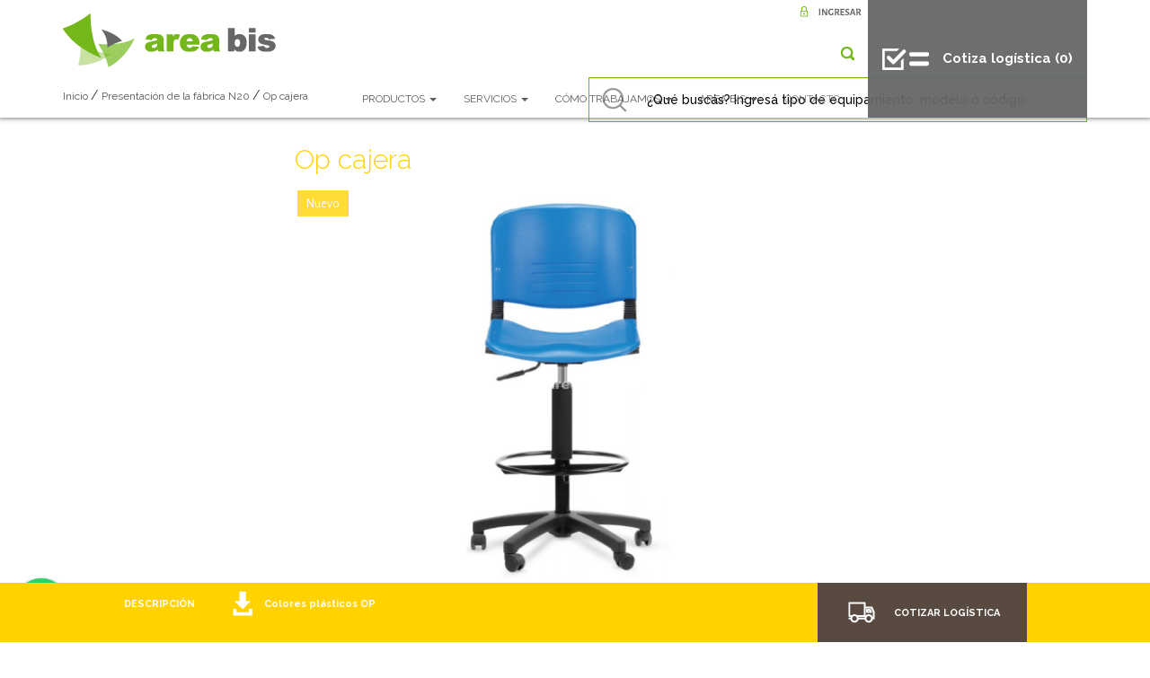

--- FILE ---
content_type: text/html; charset=UTF-8
request_url: https://www.areabis.com.ar/producto/portantino/sillas-altas/opera-cajera/lote_N20-0133
body_size: 17631
content:
<!DOCTYPE HTML>
<html>

<head>

    
    <meta charset="utf-8">
    <title>
        silla cajera-op-portantino-areabis
    </title>

    <meta name="viewport" content="width=device-width, initial-scale=1.0">
    <meta name="author" content="Area bis">
    <meta name="language" content="es">
    <meta name="robots" content="all">
    <meta name="Googlebot" content="all">
    <meta name="description" content="silla cajera-op-portantino-areabis
">
    <meta name="keywords" content="silla cajera-op-portantino-areabis
">

    <meta property="og:title" content="silla cajera-op-portantino-areabis
 " />
    <meta property="og:description" content=" silla cajera-op-portantino-areabis
 " />
    <meta property="og:site_name" content="areabis.com.ar">
    <meta property="og:image" content="https://www.areabis.com.ar/images/productos/sillas-altas-opera-cajera-25005-5688_mda.jpeg" />
    <meta name="abstract" content="areabis.com.ar Area bis es un programa de RSE para mobiliario corporativo usado, de manera que las empresas puedan contribuir a la sustentabilidad y la defensa del medio ambiente, por medio de sus actos de consumo y post consumo.">

    <script src="https://www.areabis.com.ar/assets/js/jquery-3.2.1.min.js" type="text/javascript"></script>
    <script src="https://www.areabis.com.ar/assets/js/bootstrap.min.js" type="text/javascript"></script>
    <!-- HTML5 shim for IE backwards compatibility -->
    <!--[if lt IE 9]>
       <script src="http://html5shiv.googlecode.com/svn/trunk/html5.js"></script>
       <link href="css/ie8.css" rel="stylesheet">
    <![endif]-->
    <script src="https://www.google.com/recaptcha/api.js" async defer> </script>


    <link rel="canonical" href="https://www.areabis.com.ar/producto/portantino/sillas-altas/opera-cajera/lote_N20-0133" />



    <link href="https://www.areabis.com.ar/assets/css/bootstrap.min.css" rel="stylesheet">
    <link href="https://www.areabis.com.ar/assets/css/style.css" rel="stylesheet">
    <link href="https://www.areabis.com.ar/assets/css/extended.css" rel="stylesheet">
    <link
        href="https://fonts.googleapis.com/css?family=Raleway:200,300,300i,400,400i,500,500i,600,600i,700,700i,800,800i,900,900i"
        rel="stylesheet">
    <link
        href="https://fonts.googleapis.com/css?family=Alegreya+Sans:200,300,300i,400,400i,500,500i,700,700i,800,800i,900,900i"
        rel="stylesheet">
    <link href="/assets/css/print.css" rel="stylesheet" media="print">

    <link rel="stylesheet" href="https://www.areabis.com.ar/assets/owl-carousel/assets/owl.carousel.css">
    <script src="https://www.areabis.com.ar/assets/owl-carousel/owl.carousel.min.js"></script>

    <link rel="stylesheet" href="/assets/fancybox2/jquery.fancybox.min.css" type="text/css" media="screen" />
    <script type="text/javascript" src="/assets/fancybox2/jquery.fancybox.min.js"></script>

    <link rel="areabis icon" href="/assets/images/logo-area-bis-new.png" />

    <script src="https://www.areabis.com.ar/assets/js/typeahead.min.js" type="text/javascript"></script>

    
    <script src="https://www.areabis.com.ar/assets/js/TweenMax.min.js"></script>
    <script src="/js/carro.js"></script>

    <script type="text/javascript">
        //READY
    jQuery(document).ready(function() {
    //section ready frontend_layout.blade

    $(window).scroll(function(){

        if($(document).scrollTop() > 0){

            $('.header').addClass("bgHeader");
            $('#ico-lupa').attr('src','/assets/images/ico-lupa-black.png');
           // $('#ico-carrito').attr('src','/assets/images/ico-carrito-black.png');

        } else {

            $('.header').removeClass("bgHeader");
            $('#ico-lupa').attr('src','/assets/images/ico-lupa.png');
            //$('#ico-carrito').attr('src','/assets/images/ico-carrito.png');

        }
    });
    $(window).on('shown.bs.modal', function() {
    $('#milista').modal('show');
    getDataMilista();
    });



    $('.linkVerMas').hover(function() {
        $(this).children('.rollover').removeClass('hidden');
    });
    $('.linkVerMas').mouseleave(function() {
        $(this).children('.rollover').addClass('hidden');
    });
    $('.linkVerMasEntregaProgramada').hover(function() {
        $(this).children('.rolloverEntregaProgramada').removeClass('hidden');
    });
    $('.linkVerMasEntregaProgramada').mouseleave(function() {
        $(this).children('.rolloverEntregaProgramada').addClass('hidden');
    });
    $('.linkVerMasRecomendados').hover(function() {
        $(this).children('.rolloverRecomendados').removeClass('hidden');
    });
    $('.linkVerMasRecomendados').mouseleave(function() {
        $(this).children('.rolloverRecomendados').addClass('hidden');
    });
    //$('.linkVerMasBannerHome').hover(function() {
    //        $(this).children('.rolloverBannerHome').removeClass('hidden');
    //});
    //$('.linkVerMasBannerHome').mouseleave(function() {
    //        $(this).children('.rolloverBannerHome').addClass('hidden');
    //});
    $("#search-section-link").click(function(e) {
        e.stopPropagation();
        e.preventDefault();
        $("#tipoEquipamientoCodigo").focus();
    });

    $('#toThetop').click(function() {
        $('html, body').animate({scrollTop:$(window).scrollTop()-20},250);
        $('html, body').animate({scrollTop:0},500);
    });
    //$(".inverted-image-hover-effect").mouseenter(function () {
    //    $(this).stop().animate({opacity: '0'},400);
    //});
    //$(".inverted-image-hover-effect").mouseleave(function () {
    //    $(this).stop().animate({opacity:1}, 400);
    //});

    $(".image-hover-effect").mouseenter(function () {
        $(this).stop().animate({opacity: '1'},400);
    });
    $(".image-hover-effect").mouseleave(function () {
        $(this).stop().animate({opacity:0}, 400);
    });

         
// //section ready buscador.blade
//     var url = "https://www.areabis.com.ar/autocomplete-ajax";

//     $('.buscadorTextInput').typeahead({                
//         minLength: 1,         
//         items:50,      
//         autoSelect: false,
//         source:  function (query, process) {
//         return $.get(url, { query: query }, function (data) {                            
//                 return  process(data);;
//             });
//         }
//     });
                


});
    </script>

    <!-- Google Tag Manager -->
    <script>(function(w,d,s,l,i){w[l]=w[l]||[];w[l].push({'gtm.start':
    new Date().getTime(),event:'gtm.js'});var f=d.getElementsByTagName(s)[0],
    j=d.createElement(s),dl=l!='dataLayer'?'&l='+l:'';j.async=true;j.src=
    'https://www.googletagmanager.com/gtm.js?id='+i+dl;f.parentNode.insertBefore(j,f);
    })(window,document,'script','dataLayer','GTM-M38TNP9L');</script>
    <!-- End Google Tag Manager -->
    
    
</head>

<body>

    <!-- Google Tag Manager (noscript) -->
    <noscript><iframe src="https://www.googletagmanager.com/ns.html?id=GTM-M38TNP9L"
    height="0" width="0" style="display:none;visibility:hidden"></iframe></noscript>
    <!-- End Google Tag Manager (noscript) -->

    <div class="container-fluid">
        <header class="header navbar-fixed-top boxShadow">
            <div class="anchoMaximoContenido">
                <div class="col-md-3 hidden-xs hidden-sm">
                    <a href="/" title="Area Bis" class="logo logoRollover"><img src="/assets/images/logo-area-bis.png"
                            alt="Area Bis" /></a>
                </div>

                <div class="col-md-9 onlyPrint">
                    <p style="float:right;">Franklin D. Roosevelt 3430 - Coghlan - CABA - Bs. As.<br />011 4806-0081 | 011
                        7181-0333<br /><span class="verde">www.areabis.com.ar</span></p>
                </div>

                <div class="col-md-9 noPrint">
                    <div class="d-md-flex justify-content-md-end align-items-md-stretch">
                        <div class="text-md-right">
                                                            <a href="https://www.areabis.com.ar/login" class="hidden-xs hidden-sm"><img
                                    src="/assets/images/btn-ingresar.png" alt="Ingresar" /></a>
                            
                            <nav class="navbar navbar-default">
                                <div class="container-fluid">
                                    <div class="navbar-header">
                                        <a href="/" title="Area Bis" class="logo logoRollover logoWithToogle"
                                            style="margin-top: 0px;">
                                            <img src="/assets/images/logo-area-bis.png" alt="Area Bis" />
                                        </a>
                                        <button type="button" class="navbar-toggle collapsed collapsedZindexMobile"
                                            data-toggle="collapse" data-target="#bs-example-navbar-collapse-1"
                                            aria-expanded="false">
                                            <span class="sr-only">Toggle navigation</span>
                                            <span class="icon-bar"></span>
                                            <span class="icon-bar"></span>
                                            <span class="icon-bar"></span>
                                        </button>
                                    </div>

                                    <div class="collapse navbar-collapse" id="bs-example-navbar-collapse-1">
                                        <ul class="nav navbar-nav navbar-right nav-icons hidden-sm hidden-xs">
                                            <li><a id="search-section-link" href="#search-section"><img
                                                        src="/assets/images/ico-lupa.png" alt="Area Bis"
                                                        id="ico-lupa" /></a></li>
                                            <!-- <li><a href="/pedido"><img src="/assets/images/ico-carrito.png" alt="Area Bis" class="layerSuperior" id="ico-carrito" /></a></li>-->
                                        </ul>

                                        <ul class="nav navbar-nav navbar-right nav-menu">
                                            <li class="dropdown active nav-productos">
                                                <a href="#" class="dropdown-toggle" data-toggle="dropdown" role="button"
                                                    aria-haspopup="true" aria-expanded="false">PRODUCTOS <span
                                                        class="caret"></span></a>
                                                <ul class="dropdown-menu">
                                                                                                            <li>
                                                            <a class="verde"><strong>Sillas - oficina</strong></a>
                                                        </li>
                                                                                                                    <li>
                                                                <a href="/equipamiento/ergonomicas/17">Ergonomicas</a>
                                                            </li>
                                                                                                                    <li>
                                                                <a href="/equipamiento/operativas/13">Operativas</a>
                                                            </li>
                                                                                                                    <li>
                                                                <a href="/equipamiento/gerenciales/16">Gerenciales</a>
                                                            </li>
                                                                                                                    <li>
                                                                <a href="/equipamiento/fijas/68">Fijas</a>
                                                            </li>
                                                                                                                    <li>
                                                                <a href="/equipamiento/cajeras/19">Cajeras</a>
                                                            </li>
                                                                                                                    <li>
                                                                <a href="/equipamiento/plasticas/20">Plasticas</a>
                                                            </li>
                                                                                                                    <li>
                                                                <a href="/equipamiento/capacitacion/27">Capacitación</a>
                                                            </li>
                                                                                                                    <li>
                                                                <a href="/equipamiento/tandem/23">Tandem</a>
                                                            </li>
                                                                                                                                                                    <li>
                                                            <a class="verde"><strong>Muebles - oficina</strong></a>
                                                        </li>
                                                                                                                    <li>
                                                                <a href="/equipamiento/escritorios-con-base-metalica/73">Escritorios con base metalica</a>
                                                            </li>
                                                                                                                    <li>
                                                                <a href="/equipamiento/puestos-con-base-metalica/74">Puestos con base metalica</a>
                                                            </li>
                                                                                                                    <li>
                                                                <a href="/equipamiento/lockers/78">Lockers</a>
                                                            </li>
                                                                                                                    <li>
                                                                <a href="/equipamiento/puestos-melamina/12">Puestos melamina</a>
                                                            </li>
                                                                                                                    <li>
                                                                <a href="/equipamiento/escritorios/6">Escritorios</a>
                                                            </li>
                                                                                                                    <li>
                                                                <a href="/equipamiento/mesas-de-reunion/10">Mesas de reunión</a>
                                                            </li>
                                                                                                                    <li>
                                                                <a href="/equipamiento/cajoneras/3">Cajoneras</a>
                                                            </li>
                                                                                                                    <li>
                                                                <a href="/equipamiento/guardados/8">Guardados</a>
                                                            </li>
                                                                                                                    <li>
                                                                <a href="/equipamiento/recepcion/11">Recepción</a>
                                                            </li>
                                                                                                                    <li>
                                                                <a href="/equipamiento/mesas-bajas/9">Mesas bajas</a>
                                                            </li>
                                                                                                                                                                    <li>
                                                            <a class="verde"><strong>Poltronas - Sillones</strong></a>
                                                        </li>
                                                                                                                    <li>
                                                                <a href="/equipamiento/sillones/7">Sillones</a>
                                                            </li>
                                                                                                                    <li>
                                                                <a href="/equipamiento/poltronas/55">Poltronas</a>
                                                            </li>
                                                                                                                                                                    <li>
                                                            <a class="verde"><strong>Accesorios de oficina</strong></a>
                                                        </li>
                                                                                                                    <li>
                                                                <a href="/equipamiento/accesorios/1">Accesorios</a>
                                                            </li>
                                                                                                                    <li>
                                                                <a href="/equipamiento/electrodomesticos/4">Electrodomésticos</a>
                                                            </li>
                                                                                                                    <li>
                                                                <a href="/equipamiento/electronica/5">Electrónica</a>
                                                            </li>
                                                                                                                                                            </ul>
                                            </li>
                                            <li class="dropdown active">
                                                <a href="#" class="dropdown-toggle" data-toggle="dropdown" role="button"
                                                    aria-haspopup="true" aria-expanded="false">SERVICIOS <span
                                                        class="caret"></span></a>
                                                <ul class="dropdown-menu">
                                                                                                        <li><a href="/comprar-mobiliario-en-uso">Comprar</a></li>
                                                    <li><a href="/venta-muebles-de-oficina-usados">Vender Usados</a></li>
                                                    <li><a href="/mudanza-muebles-oficina-usados">Mudanzas/Depósito Comercial</a></li>                                                    
                                                    <!--<li><a href="/vender-nuevos-con-area-bis">Vender Nuevos</a></li>-->
                                                    <li><a href="/trabajos-realizados">Trabajos Realizados</a></li>
                                                </ul>
                                            </li>
                                            <li class="dropdown active">
                                                <a href="#" class="dropdown-toggle" data-toggle="dropdown" role="button"
                                                    aria-haspopup="true" aria-expanded="false">CÓMO TRABAJAMOS <span
                                                        class="caret"></span></a>
                                                <ul class="dropdown-menu">
                                                    <li><a href="/programa-proteccion">Programa de Protección</a></li>
                                                    <li><a href="/certificacion">Inspecciones/Certificaciones</a></li>
                                                    <li><a href="/estaticas/gestion-ambiental">Gestión Ambiental</a>
                                                    </li>
                                                    <li><a href="/servicios">Otros Servicios</a></li>
                                                </ul>
                                            </li>
                                            <li class="dropdown active">
                                                <a href="#" class="dropdown-toggle" data-toggle="dropdown" role="button"
                                                    aria-haspopup="true" aria-expanded="false">AREA BIS <span
                                                        class="caret"></span></a>
                                                <ul class="dropdown-menu">
                                                    <li><a href="/quienes-somos">Quienes Somos</a></li>
                                                    <li><a href="/estaticas/clientes-areabis">Clientes</a></li>
                                                    <li><a href="/medios">Area Bis en los medios</a></li>
                                                    <li><a href="/estaticas/terminos-condiciones"
                                                            rel="nofollow">Términos y condiciones</a></li>
                                                    <li><a href="/faq">Preguntas Frecuentes</a></li>
                                                </ul>
                                            </li>
                                            <li><a href="/contacto" rel="nofollow">CONTACTO</a></li>

                                            <li class="hidden-md hidden-lg"><a href="/pedido" class="verde">Cotiza logística</a>
                                            </li>

                                        </ul>
                                    </div>

                                </div>
                            </nav>
                        </div>
                        
                        <div class="hidden-xs hidden-sm"><a href="/pedido" id="btn-milista"
                                class="btn btn-gris btn-mi-lista d-flex align-items-center "><img
                                    src="/assets/images/ico-mi-lista.png" alt="Area Bis" /><b id="cart_cant">Cotiza logística&nbsp;(0)</b></a></div>

                    </div>

                </div>
            </div>
        </header>

        
<section class="row busqueda">
    <div class="anchoMaximoContenido">
        <div class="col-md-6">
                        <div class="miniMenu">
                <ol class="list-inline" itemscope itemtype="https://schema.org/BreadcrumbList">
                    <li itemprop="itemListElement" itemscope itemtype="https://schema.org/ListItem">
                        <a itemprop="item" href="https://www.areabis.com.ar/">
                            <span itemprop="name">Inicio</span>
                        </a>
                        <meta itemprop="position" content="1" />
                        <span> / </span>
                    </li>

                    <li itemprop="itemListElement" itemscope itemtype="https://schema.org/ListItem">
                        <a itemprop="item"
                            href="/138-marca-portantino/lote_N20">
                            <span itemprop="name">
                                                                Presentación de la fábrica
                                                                N20
                            </span>
                        </a>
                        <meta itemprop="position" content="2" />
                                                <span> / </span>
                                            </li>

                                        <li itemprop="itemListElement" itemscope itemtype="https://schema.org/ListItem">
                        <a itemprop="item" href="/producto/portantino/cajeras/op-cajera/lote_N20-0133">

                            <span itemprop="name">Op cajera</span>
                        </a>
                        <meta itemprop="position" content="3" />
                    </li>
                                    </ol>

            </div>
                    </div>
        <div class="col-md-6 hidden-mobile">
            <form name="formBuscador" id="formBuscador" method="get" action="/find">
    <input type="submit" class="btnSubmitFormBuscador hidden" value="" />
    <input type="text" name="text" id="tipoEquipamientoCodigo"
        placeholder="¿Qué buscás? Ingresá tipo de equipamiento, modelo o código" class="form-control buscadorTextInput"
        autocomplete="off" />
</form>

        </div>
    </div>
</section>


<div class="row isCarouselProyecto producto-nuevo ">
    <div class="isCarousel col-md-12">
                <h1><span class="amarillo ">Op cajera</span>
        </h1>        <div class="carouselProyecto owl-carousel">
                        <div class="Item">
                                                <a href="/images/productos/sillas-altas-opera-cajera-25005-5688_mda.jpeg"
                    class="linkVerMasCarouselProyecto" data-fancybox="group"
                    data-caption="<h3>Op cajera <span class='amarillo '>Código Portantino</span></h3>">
                                        <img src="/images/productos/sillas-altas-opera-cajera-25005-5688_mda.jpeg"
                        alt="Op cajera Código N20-0133"
                        class="img-responsive imgCenter producto-imgslide"
                        onload="if ($(this).closest('.owl-height').height() === 1) { $(this).closest('.owl-carousel').trigger('refresh.owl.carousel'); }" />
                                                                                                                        <div
                        class="boxTextoSupIzq  bgAmarillo ">
                        <span>
                                                        Nuevo
                                                    </span>
                    </div>
                                                        </a>
                                            </div>

                    </div>

    </div>
</div>

<section
    class="row barraMenu  bgAmarilloSolido ">
    <div class="anchoMaximoMedio">
        <div class="col-md-12">
            <div class="pull-left">
                <a href="#" class="icoDescripcion">DESCRIPCIÓN</a>
                                                                                            <a target="_blank" href="/documentos/productos/documento_1_5688.jpg"
                        class="icoDescargarPlanos ">Colores plásticos OP</a>
                                                                                                                                                                                                                                        </div>
                        <div class="pull-right">



                <a href="javascript: void(0);"
                    onclick="add_item(5688)" class="icoAgregarAlPedido"><span class="hidden-mobile">COTIZAR
                        LOGÍSTICA</span></a>


            </div>
            
        </div>
    </div>
</section>

<section class="row proyectoDescripcion">
    <div class="anchoMaximoMedio">
        <div class="col-md-7 margin-bottom-corto">
            <div class="header">
                                <h3 class="pull-left">Código N20-0133</h3>
                                                                                </div>
                        <p>Silla cajera plástica<br />
Base giratoria con aro apoyapie<br />
Sin apoyabrazos <br />
Regulación neumática<br />
Sin basculante, respaldo fijo</p>
            
                                    <div class="block">
                <p>
                    <strong>Equipamiento:</strong>
                    Cajeras<br />                                    </p>
            </div>
                        
                                            </div>

        <div class="col-md-5 margin-bottom-corto">
                                                            <h2 class="paddingTexto">$122.500 <span>+
                        IVA</span></h2>
                
                
                                                                                
            <p class="paddingTexto">
                                <strong>
                    Forma de pago:
                </strong>
                                Pago por transferencia bancaria. No se admiten cheques de terceros
                                <br />
                                                <strong>
                                        Fecha de entrega:
                                    </strong>
                Según modelos entre 5 a 10  días<br />
                                <br />
                                <strong class="text-verde">Observaciones: </strong>
                Modelo: Op - Aro apoyapie<br />
Garantía de fábrica: 1 año
                <br />                                            </p>
        </div>
            </div>
</section>


<article class="row formularioConsulta bgBlanco">
    <div class="anchoMaximoContenidoCarousel">
        <div class="anchoMaximoContenido">
            <div class="col-md-12">
                <form name="formConsulta" method="post" class="bgForm" class="formConsulta"
                    action="https://www.areabis.com.ar/consulta_producto">
                    <h3>Consultá ahora</h3>
                    <input type="hidden" name="_token" value="xbemJvjUpEKGkHyZnAINQyKbhfpqOlwJobQfOaCl">
                    <input type="hidden" value="Producto N20-0133" name="accion">
                    <input type="text" name="nombreapellido" id="nombreapellido" placeholder="Nombre y Apellido"
                        class="ancho25" required />
                    <input type="text" name="empresa" id="empresa" placeholder="Empresa" class="ancho25" />
                    <input type="text" name="email" id="email" placeholder="Email" class="ancho25" required />
                    <input type="text" name="telefono" id="telefono" placeholder="Telefono"
                        class="ancho25 noMarginRight" />
                    <textarea name="consulta" id="consulta" placeholder="Consulta"
                        class="form-control"></textarea><br />
                    <div class="g-recaptcha" id="captcha"
                        style="transform:scale(1.77);-webkit-transform:scale(0.77);transform-origin:0 0;-webkit-transform-origin:0 0;"
                        data-callback="capcha_filled_contacto_nuevo"
                        data-sitekey="6Le5EXcUAAAAABmCq_s9bCo9DaM9iXgCFA3Cw42w"></div>
                    <input type="submit" disabled id="btnSubmit_nuevo" class="btn btnSubmitConsultas" value="Enviar">
                    <span>* Datos requeridos</span>
                </form>
            </div>
        </div>
    </div>
</article>




<article class="row entregaInmediataData entregaInmediataDataProyectoAsistido marginBottomTituloProducto">
    <div class="anchoMaximoContenido">
                <div class="col-md-12">
            <h3>Ver mas productos del anunciante</h3>
        </div>
                <div class="col-md-3">
            <div class="Item" style="z-index: 0;">
  <div class="" style="position: relative;">

    <a href="/producto/portantino/operativas/tokio-blanca-percha/lote_N20-0001">
                  <img src="/assets/images/loader.gif"
        dtimg="sillas-operativas-tokio-blanca-ccabezal-24185-3581.jpeg,310" alt="Tokio blanca - percha"
        class="product-image imgCenter proDestacados" class="imgCenter proDestacados" />
          </a>
    
                        <div class="boxTextoSupIzq bgAmarillo"><span>Nuevo</span></div>
            <div class="item-footer">
      <div class="row">
        <div class="col-xs-12">
          <div class="pull-left">
            <p>N20-0001</p> 
          </div>
          <div class="pull-right">
                                    <p>$ 391.300 + iva</p>
                                  </div>
        </div>
      </div>
      <div class="row">
        <div class="col-xs-12">
          <div class="pull-left">
            <p>              <span>Tokio blanca - percha</span></p>
          </div>
          <div class="pull-right">
                      </div>
        </div>
      </div>
    </div>
  </div>
  <div class="d-flex justify-content-between botonera py-10">
    <!-- <a href="/producto/portantino/operativas/tokio-blanca-percha/lote_N20-0001" class="btn btn-default">Ver más</a> -->
        <a onclick="add_item(3581)" class="btn btn-link"><i
        class="icon-mi-lista"></i><span class="off-active">Agregar a mi lista</span><span class="on-active">En mi
        lista</span></a>
    
  </div>

</div>        </div>
                <div class="col-md-3">
            <div class="Item" style="z-index: 0;">
  <div class="" style="position: relative;">

    <a href="/producto/portantino/ergonomicas/tokio-blanca/lote_N20-0002">
                  <img src="/assets/images/loader.gif"
        dtimg="sillas-ergonomicas-tokio-blanca-ccabezal-24187-3593.jpeg,310" alt="Tokio blanca"
        class="product-image imgCenter proDestacados" class="imgCenter proDestacados" />
          </a>
    
                        <div class="boxTextoSupIzq bgAmarillo"><span>Nuevo</span></div>
            <div class="item-footer">
      <div class="row">
        <div class="col-xs-12">
          <div class="pull-left">
            <p>N20-0002</p> 
          </div>
          <div class="pull-right">
                                    <p>$ 384.100 + iva</p>
                                  </div>
        </div>
      </div>
      <div class="row">
        <div class="col-xs-12">
          <div class="pull-left">
            <p>              <span>Tokio blanca</span></p>
          </div>
          <div class="pull-right">
                      </div>
        </div>
      </div>
    </div>
  </div>
  <div class="d-flex justify-content-between botonera py-10">
    <!-- <a href="/producto/portantino/ergonomicas/tokio-blanca/lote_N20-0002" class="btn btn-default">Ver más</a> -->
        <a onclick="add_item(3593)" class="btn btn-link"><i
        class="icon-mi-lista"></i><span class="off-active">Agregar a mi lista</span><span class="on-active">En mi
        lista</span></a>
    
  </div>

</div>        </div>
                <div class="col-md-3">
            <div class="Item" style="z-index: 0;">
  <div class="" style="position: relative;">

    <a href="/producto/portantino/ergonomicas/tokio-blanca/lote_N20-0003">
                  <img src="/assets/images/loader.gif"
        dtimg="producto_65b1c971dc6bb.jpeg,310" alt="Tokio blanca"
        class="product-image imgCenter proDestacados" class="imgCenter proDestacados" />
          </a>
    
                        <div class="boxTextoSupIzq bgAmarillo"><span>Nuevo</span></div>
            <div class="item-footer">
      <div class="row">
        <div class="col-xs-12">
          <div class="pull-left">
            <p>N20-0003</p> 
          </div>
          <div class="pull-right">
                                    <p>$ 361.800 + iva</p>
                                  </div>
        </div>
      </div>
      <div class="row">
        <div class="col-xs-12">
          <div class="pull-left">
            <p>              <span>Tokio blanca</span></p>
          </div>
          <div class="pull-right">
                      </div>
        </div>
      </div>
    </div>
  </div>
  <div class="d-flex justify-content-between botonera py-10">
    <!-- <a href="/producto/portantino/ergonomicas/tokio-blanca/lote_N20-0003" class="btn btn-default">Ver más</a> -->
        <a onclick="add_item(5554)" class="btn btn-link"><i
        class="icon-mi-lista"></i><span class="off-active">Agregar a mi lista</span><span class="on-active">En mi
        lista</span></a>
    
  </div>

</div>        </div>
                <div class="col-md-3">
            <div class="Item" style="z-index: 0;">
  <div class="" style="position: relative;">

    <a href="/producto/portantino/ergonomicas/tokio-negra-percha/lote_N20-0004">
                  <img src="/assets/images/loader.gif"
        dtimg="producto_65b1c9db9d426.jpeg,310" alt="Tokio negra - percha"
        class="product-image imgCenter proDestacados" class="imgCenter proDestacados" />
          </a>
    
                        <div class="boxTextoSupIzq bgAmarillo"><span>Nuevo</span></div>
            <div class="item-footer">
      <div class="row">
        <div class="col-xs-12">
          <div class="pull-left">
            <p>N20-0004</p> 
          </div>
          <div class="pull-right">
                                    <p>$ 373.600 + iva</p>
                                  </div>
        </div>
      </div>
      <div class="row">
        <div class="col-xs-12">
          <div class="pull-left">
            <p>              <span>Tokio negra - percha</span></p>
          </div>
          <div class="pull-right">
                      </div>
        </div>
      </div>
    </div>
  </div>
  <div class="d-flex justify-content-between botonera py-10">
    <!-- <a href="/producto/portantino/ergonomicas/tokio-negra-percha/lote_N20-0004" class="btn btn-default">Ver más</a> -->
        <a onclick="add_item(5555)" class="btn btn-link"><i
        class="icon-mi-lista"></i><span class="off-active">Agregar a mi lista</span><span class="on-active">En mi
        lista</span></a>
    
  </div>

</div>        </div>
                <div class="col-md-3">
            <div class="Item" style="z-index: 0;">
  <div class="" style="position: relative;">

    <a href="/producto/portantino/ergonomicas/tokio-negra/lote_N20-0005">
                  <img src="/assets/images/loader.gif"
        dtimg="producto_65b1c9ed8b8b7.jpeg,310" alt="Tokio negra"
        class="product-image imgCenter proDestacados" class="imgCenter proDestacados" />
          </a>
    
                        <div class="boxTextoSupIzq bgAmarillo"><span>Nuevo</span></div>
            <div class="item-footer">
      <div class="row">
        <div class="col-xs-12">
          <div class="pull-left">
            <p>N20-0005</p> 
          </div>
          <div class="pull-right">
                                    <p>$ 367.100 + iva</p>
                                  </div>
        </div>
      </div>
      <div class="row">
        <div class="col-xs-12">
          <div class="pull-left">
            <p>              <span>Tokio negra</span></p>
          </div>
          <div class="pull-right">
                      </div>
        </div>
      </div>
    </div>
  </div>
  <div class="d-flex justify-content-between botonera py-10">
    <!-- <a href="/producto/portantino/ergonomicas/tokio-negra/lote_N20-0005" class="btn btn-default">Ver más</a> -->
        <a onclick="add_item(5556)" class="btn btn-link"><i
        class="icon-mi-lista"></i><span class="off-active">Agregar a mi lista</span><span class="on-active">En mi
        lista</span></a>
    
  </div>

</div>        </div>
                <div class="col-md-3">
            <div class="Item" style="z-index: 0;">
  <div class="" style="position: relative;">

    <a href="/producto/portantino/ergonomicas/tokio-negra-percha/lote_N20-0006">
                  <img src="/assets/images/loader.gif"
        dtimg="producto_65b1cd6eafd3d.jpeg,310" alt="Tokio negra - percha"
        class="product-image imgCenter proDestacados" class="imgCenter proDestacados" />
          </a>
    
                        <div class="boxTextoSupIzq bgAmarillo"><span>Nuevo</span></div>
            <div class="item-footer">
      <div class="row">
        <div class="col-xs-12">
          <div class="pull-left">
            <p>N20-0006</p> 
          </div>
          <div class="pull-right">
                                    <p>$ 353.200 + iva</p>
                                  </div>
        </div>
      </div>
      <div class="row">
        <div class="col-xs-12">
          <div class="pull-left">
            <p>              <span>Tokio negra - percha</span></p>
          </div>
          <div class="pull-right">
                      </div>
        </div>
      </div>
    </div>
  </div>
  <div class="d-flex justify-content-between botonera py-10">
    <!-- <a href="/producto/portantino/ergonomicas/tokio-negra-percha/lote_N20-0006" class="btn btn-default">Ver más</a> -->
        <a onclick="add_item(5557)" class="btn btn-link"><i
        class="icon-mi-lista"></i><span class="off-active">Agregar a mi lista</span><span class="on-active">En mi
        lista</span></a>
    
  </div>

</div>        </div>
                <div class="col-md-3">
            <div class="Item" style="z-index: 0;">
  <div class="" style="position: relative;">

    <a href="/producto/portantino/ergonomicas/tokio-negra/lote_N20-0007">
                  <img src="/assets/images/loader.gif"
        dtimg="producto_65b1cd7b1d007.jpeg,310" alt="Tokio negra"
        class="product-image imgCenter proDestacados" class="imgCenter proDestacados" />
          </a>
    
                        <div class="boxTextoSupIzq bgAmarillo"><span>Nuevo</span></div>
            <div class="item-footer">
      <div class="row">
        <div class="col-xs-12">
          <div class="pull-left">
            <p>N20-0007</p> 
          </div>
          <div class="pull-right">
                                    <p>$ 346.700 + iva</p>
                                  </div>
        </div>
      </div>
      <div class="row">
        <div class="col-xs-12">
          <div class="pull-left">
            <p>              <span>Tokio negra</span></p>
          </div>
          <div class="pull-right">
                      </div>
        </div>
      </div>
    </div>
  </div>
  <div class="d-flex justify-content-between botonera py-10">
    <!-- <a href="/producto/portantino/ergonomicas/tokio-negra/lote_N20-0007" class="btn btn-default">Ver más</a> -->
        <a onclick="add_item(5558)" class="btn btn-link"><i
        class="icon-mi-lista"></i><span class="off-active">Agregar a mi lista</span><span class="on-active">En mi
        lista</span></a>
    
  </div>

</div>        </div>
                <div class="col-md-3">
            <div class="Item" style="z-index: 0;">
  <div class="" style="position: relative;">

    <a href="/producto/portantino/ergonomicas/citiz-ergonomica/lote_N20-0008">
                  <img src="/assets/images/loader.gif"
        dtimg="ergonomicas-citiz-ergonomica-28462-5559.jpeg,310" alt="Citiz - ERGONÓMICA"
        class="product-image imgCenter proDestacados" class="imgCenter proDestacados" />
          </a>
          <img src="https://www.areabis.com.ar/images/logo_inti_sm.png"
          alt="logo_inti" class="logo-inti"/>
    
                        <div class="boxTextoSupIzq bgAmarillo"><span>Nuevo</span></div>
            <div class="item-footer">
      <div class="row">
        <div class="col-xs-12">
          <div class="pull-left">
            <p>N20-0008</p> 
          </div>
          <div class="pull-right">
                                    <p>$ 271.100 + iva</p>
                                  </div>
        </div>
      </div>
      <div class="row">
        <div class="col-xs-12">
          <div class="pull-left">
            <p>              <span>Citiz - ERGONÓMICA</span></p>
          </div>
          <div class="pull-right">
                      </div>
        </div>
      </div>
    </div>
  </div>
  <div class="d-flex justify-content-between botonera py-10">
    <!-- <a href="/producto/portantino/ergonomicas/citiz-ergonomica/lote_N20-0008" class="btn btn-default">Ver más</a> -->
        <a onclick="add_item(5559)" class="btn btn-link"><i
        class="icon-mi-lista"></i><span class="off-active">Agregar a mi lista</span><span class="on-active">En mi
        lista</span></a>
    
  </div>

</div>        </div>
                <div class="col-md-3">
            <div class="Item" style="z-index: 0;">
  <div class="" style="position: relative;">

    <a href="/producto/portantino/ergonomicas/citiz-405-ergonomica/lote_N20-0009">
                  <img src="/assets/images/loader.gif"
        dtimg="ergonomicas-citiz-405-ergonomica-28463-5560.jpeg,310" alt="Citiz 405  - ERGONÓMICA"
        class="product-image imgCenter proDestacados" class="imgCenter proDestacados" />
          </a>
          <img src="https://www.areabis.com.ar/images/logo_inti_sm.png"
          alt="logo_inti" class="logo-inti"/>
    
                        <div class="boxTextoSupIzq bgAmarillo"><span>Nuevo</span></div>
            <div class="item-footer">
      <div class="row">
        <div class="col-xs-12">
          <div class="pull-left">
            <p>N20-0009</p> 
          </div>
          <div class="pull-right">
                                    <p>$ 285.200 + iva</p>
                                  </div>
        </div>
      </div>
      <div class="row">
        <div class="col-xs-12">
          <div class="pull-left">
            <p>              <span>Citiz 405  - ERGONÓMICA</span></p>
          </div>
          <div class="pull-right">
                      </div>
        </div>
      </div>
    </div>
  </div>
  <div class="d-flex justify-content-between botonera py-10">
    <!-- <a href="/producto/portantino/ergonomicas/citiz-405-ergonomica/lote_N20-0009" class="btn btn-default">Ver más</a> -->
        <a onclick="add_item(5560)" class="btn btn-link"><i
        class="icon-mi-lista"></i><span class="off-active">Agregar a mi lista</span><span class="on-active">En mi
        lista</span></a>
    
  </div>

</div>        </div>
                <div class="col-md-3">
            <div class="Item" style="z-index: 0;">
  <div class="" style="position: relative;">

    <a href="/producto/portantino/ergonomicas/citiz-br100-ergonomica/lote_N20-0010">
                  <img src="/assets/images/loader.gif"
        dtimg="sillas-ergonomicas-citiz-br100-ergonomica-24284-5561.jpeg,310" alt="Citiz br100  - ERGONÓMICA"
        class="product-image imgCenter proDestacados" class="imgCenter proDestacados" />
          </a>
          <img src="https://www.areabis.com.ar/images/logo_inti_sm.png"
          alt="logo_inti" class="logo-inti"/>
    
                        <div class="boxTextoSupIzq bgAmarillo"><span>Nuevo</span></div>
            <div class="item-footer">
      <div class="row">
        <div class="col-xs-12">
          <div class="pull-left">
            <p>N20-0010</p> 
          </div>
          <div class="pull-right">
                                    <p>$ 301.400 + iva</p>
                                  </div>
        </div>
      </div>
      <div class="row">
        <div class="col-xs-12">
          <div class="pull-left">
            <p>              <span>Citiz br100  - ERGONÓMICA</span></p>
          </div>
          <div class="pull-right">
                      </div>
        </div>
      </div>
    </div>
  </div>
  <div class="d-flex justify-content-between botonera py-10">
    <!-- <a href="/producto/portantino/ergonomicas/citiz-br100-ergonomica/lote_N20-0010" class="btn btn-default">Ver más</a> -->
        <a onclick="add_item(5561)" class="btn btn-link"><i
        class="icon-mi-lista"></i><span class="off-active">Agregar a mi lista</span><span class="on-active">En mi
        lista</span></a>
    
  </div>

</div>        </div>
                <div class="col-md-3">
            <div class="Item" style="z-index: 0;">
  <div class="" style="position: relative;">

    <a href="/producto/portantino/ergonomicas/citiz-br100-ergonomica/lote_N20-0011">
                  <img src="/assets/images/loader.gif"
        dtimg="sillas-ergonomicas-citiz-br100-ergonomica-24291-5562.jpeg,310" alt="Citiz  br100 - ERGONÓMICA"
        class="product-image imgCenter proDestacados" class="imgCenter proDestacados" />
          </a>
          <img src="https://www.areabis.com.ar/images/logo_inti_sm.png"
          alt="logo_inti" class="logo-inti"/>
    
                        <div class="boxTextoSupIzq bgAmarillo"><span>Nuevo</span></div>
            <div class="item-footer">
      <div class="row">
        <div class="col-xs-12">
          <div class="pull-left">
            <p>N20-0011</p> 
          </div>
          <div class="pull-right">
                                    <p>$ 329.600 + iva</p>
                                  </div>
        </div>
      </div>
      <div class="row">
        <div class="col-xs-12">
          <div class="pull-left">
            <p>              <span>Citiz  br100 - ERGONÓMICA</span></p>
          </div>
          <div class="pull-right">
                      </div>
        </div>
      </div>
    </div>
  </div>
  <div class="d-flex justify-content-between botonera py-10">
    <!-- <a href="/producto/portantino/ergonomicas/citiz-br100-ergonomica/lote_N20-0011" class="btn btn-default">Ver más</a> -->
        <a onclick="add_item(5562)" class="btn btn-link"><i
        class="icon-mi-lista"></i><span class="off-active">Agregar a mi lista</span><span class="on-active">En mi
        lista</span></a>
    
  </div>

</div>        </div>
                <div class="col-md-3">
            <div class="Item" style="z-index: 0;">
  <div class="" style="position: relative;">

    <a href="/producto/portantino/ergonomicas/citiz-base-aluminio/lote_N20-0012">
                  <img src="/assets/images/loader.gif"
        dtimg="ergonomicas-citiz-sbrazos-ergonomica-28525-5563.jpeg,310" alt="Citiz base aluminio"
        class="product-image imgCenter proDestacados" class="imgCenter proDestacados" />
          </a>
          <img src="https://www.areabis.com.ar/images/logo_inti_sm.png"
          alt="logo_inti" class="logo-inti"/>
    
                        <div class="boxTextoSupIzq bgAmarillo"><span>Nuevo</span></div>
            <div class="item-footer">
      <div class="row">
        <div class="col-xs-12">
          <div class="pull-left">
            <p>N20-0012</p> 
          </div>
          <div class="pull-right">
                                    <p>$ 328.600 + iva</p>
                                  </div>
        </div>
      </div>
      <div class="row">
        <div class="col-xs-12">
          <div class="pull-left">
            <p>              <span>Citiz base aluminio</span></p>
          </div>
          <div class="pull-right">
                      </div>
        </div>
      </div>
    </div>
  </div>
  <div class="d-flex justify-content-between botonera py-10">
    <!-- <a href="/producto/portantino/ergonomicas/citiz-base-aluminio/lote_N20-0012" class="btn btn-default">Ver más</a> -->
        <a onclick="add_item(5563)" class="btn btn-link"><i
        class="icon-mi-lista"></i><span class="off-active">Agregar a mi lista</span><span class="on-active">En mi
        lista</span></a>
    
  </div>

</div>        </div>
                <div class="col-md-3">
            <div class="Item" style="z-index: 0;">
  <div class="" style="position: relative;">

    <a href="/producto/portantino/ergonomicas/citiz-405-ergonomica/lote_N20-0013">
                  <img src="/assets/images/loader.gif"
        dtimg="producto_65b1ce330fa70.jpeg,310" alt="Citiz 405 - ERGONÓMICA"
        class="product-image imgCenter proDestacados" class="imgCenter proDestacados" />
          </a>
          <img src="https://www.areabis.com.ar/images/logo_inti_sm.png"
          alt="logo_inti" class="logo-inti"/>
    
                        <div class="boxTextoSupIzq bgAmarillo"><span>Nuevo</span></div>
            <div class="item-footer">
      <div class="row">
        <div class="col-xs-12">
          <div class="pull-left">
            <p>N20-0013</p> 
          </div>
          <div class="pull-right">
                                    <p>$ 342.700 + iva</p>
                                  </div>
        </div>
      </div>
      <div class="row">
        <div class="col-xs-12">
          <div class="pull-left">
            <p>              <span>Citiz 405 - ERGONÓMICA</span></p>
          </div>
          <div class="pull-right">
                      </div>
        </div>
      </div>
    </div>
  </div>
  <div class="d-flex justify-content-between botonera py-10">
    <!-- <a href="/producto/portantino/ergonomicas/citiz-405-ergonomica/lote_N20-0013" class="btn btn-default">Ver más</a> -->
        <a onclick="add_item(5564)" class="btn btn-link"><i
        class="icon-mi-lista"></i><span class="off-active">Agregar a mi lista</span><span class="on-active">En mi
        lista</span></a>
    
  </div>

</div>        </div>
                <div class="col-md-3">
            <div class="Item" style="z-index: 0;">
  <div class="" style="position: relative;">

    <a href="/producto/portantino/ergonomicas/citiz-br100-ergonomica/lote_N20-0014">
                  <img src="/assets/images/loader.gif"
        dtimg="ergonomicas-citiz-br100-ergonomica-28467-5565.jpeg,310" alt="Citiz br100 - ERGONÓMICA"
        class="product-image imgCenter proDestacados" class="imgCenter proDestacados" />
          </a>
          <img src="https://www.areabis.com.ar/images/logo_inti_sm.png"
          alt="logo_inti" class="logo-inti"/>
    
                        <div class="boxTextoSupIzq bgAmarillo"><span>Nuevo</span></div>
            <div class="item-footer">
      <div class="row">
        <div class="col-xs-12">
          <div class="pull-left">
            <p>N20-0014</p> 
          </div>
          <div class="pull-right">
                                    <p>$ 358.800 + iva</p>
                                  </div>
        </div>
      </div>
      <div class="row">
        <div class="col-xs-12">
          <div class="pull-left">
            <p>              <span>Citiz br100 - ERGONÓMICA</span></p>
          </div>
          <div class="pull-right">
                      </div>
        </div>
      </div>
    </div>
  </div>
  <div class="d-flex justify-content-between botonera py-10">
    <!-- <a href="/producto/portantino/ergonomicas/citiz-br100-ergonomica/lote_N20-0014" class="btn btn-default">Ver más</a> -->
        <a onclick="add_item(5565)" class="btn btn-link"><i
        class="icon-mi-lista"></i><span class="off-active">Agregar a mi lista</span><span class="on-active">En mi
        lista</span></a>
    
  </div>

</div>        </div>
                <div class="col-md-3">
            <div class="Item" style="z-index: 0;">
  <div class="" style="position: relative;">

    <a href="/producto/portantino/ergonomicas/citiz-br100-ergonomica/lote_N20-0015">
                  <img src="/assets/images/loader.gif"
        dtimg="ergonomicas-citiz-br100-ergonomica-28468-5566.jpeg,310" alt="Citiz br100 - ERGONÓMICA"
        class="product-image imgCenter proDestacados" class="imgCenter proDestacados" />
          </a>
          <img src="https://www.areabis.com.ar/images/logo_inti_sm.png"
          alt="logo_inti" class="logo-inti"/>
    
                        <div class="boxTextoSupIzq bgAmarillo"><span>Nuevo</span></div>
            <div class="item-footer">
      <div class="row">
        <div class="col-xs-12">
          <div class="pull-left">
            <p>N20-0015</p> 
          </div>
          <div class="pull-right">
                                    <p>$ 387.000 + iva</p>
                                  </div>
        </div>
      </div>
      <div class="row">
        <div class="col-xs-12">
          <div class="pull-left">
            <p>              <span>Citiz br100 - ERGONÓMICA</span></p>
          </div>
          <div class="pull-right">
                      </div>
        </div>
      </div>
    </div>
  </div>
  <div class="d-flex justify-content-between botonera py-10">
    <!-- <a href="/producto/portantino/ergonomicas/citiz-br100-ergonomica/lote_N20-0015" class="btn btn-default">Ver más</a> -->
        <a onclick="add_item(5566)" class="btn btn-link"><i
        class="icon-mi-lista"></i><span class="off-active">Agregar a mi lista</span><span class="on-active">En mi
        lista</span></a>
    
  </div>

</div>        </div>
                <div class="col-md-3">
            <div class="Item" style="z-index: 0;">
  <div class="" style="position: relative;">

    <a href="/producto/portantino/ergonomicas/alma-br100-ergonomica/lote_N20-0016">
                  <img src="/assets/images/loader.gif"
        dtimg="sillas-ergonomicas-alma-br100-ergonomica-24445-5567.jpeg,310" alt="Alma BR100 - ERGONÓMICA"
        class="product-image imgCenter proDestacados" class="imgCenter proDestacados" />
          </a>
    
                        <div class="boxTextoSupIzq bgAmarillo"><span>Nuevo</span></div>
            <div class="item-footer">
      <div class="row">
        <div class="col-xs-12">
          <div class="pull-left">
            <p>N20-0016</p> 
          </div>
          <div class="pull-right">
                                    <p>$ 328.400 + iva</p>
                                  </div>
        </div>
      </div>
      <div class="row">
        <div class="col-xs-12">
          <div class="pull-left">
            <p>              <span>Alma BR100 - ERGONÓMICA</span></p>
          </div>
          <div class="pull-right">
                      </div>
        </div>
      </div>
    </div>
  </div>
  <div class="d-flex justify-content-between botonera py-10">
    <!-- <a href="/producto/portantino/ergonomicas/alma-br100-ergonomica/lote_N20-0016" class="btn btn-default">Ver más</a> -->
        <a onclick="add_item(5567)" class="btn btn-link"><i
        class="icon-mi-lista"></i><span class="off-active">Agregar a mi lista</span><span class="on-active">En mi
        lista</span></a>
    
  </div>

</div>        </div>
                <div class="col-md-3">
            <div class="Item" style="z-index: 0;">
  <div class="" style="position: relative;">

    <a href="/producto/portantino/ergonomicas/alma-405-ergonomica/lote_N20-0017">
                  <img src="/assets/images/loader.gif"
        dtimg="producto_65b1cedea1c7e.jpeg,310" alt="Alma  405 - ERGONÓMICA"
        class="product-image imgCenter proDestacados" class="imgCenter proDestacados" />
          </a>
    
                        <div class="boxTextoSupIzq bgAmarillo"><span>Nuevo</span></div>
            <div class="item-footer">
      <div class="row">
        <div class="col-xs-12">
          <div class="pull-left">
            <p>N20-0017</p> 
          </div>
          <div class="pull-right">
                                    <p>$ 313.900 + iva</p>
                                  </div>
        </div>
      </div>
      <div class="row">
        <div class="col-xs-12">
          <div class="pull-left">
            <p>              <span>Alma  405 - ERGONÓMICA</span></p>
          </div>
          <div class="pull-right">
                      </div>
        </div>
      </div>
    </div>
  </div>
  <div class="d-flex justify-content-between botonera py-10">
    <!-- <a href="/producto/portantino/ergonomicas/alma-405-ergonomica/lote_N20-0017" class="btn btn-default">Ver más</a> -->
        <a onclick="add_item(5568)" class="btn btn-link"><i
        class="icon-mi-lista"></i><span class="off-active">Agregar a mi lista</span><span class="on-active">En mi
        lista</span></a>
    
  </div>

</div>        </div>
                <div class="col-md-3">
            <div class="Item" style="z-index: 0;">
  <div class="" style="position: relative;">

    <a href="/producto/portantino/ergonomicas/alma-405-ergonomica/lote_N20-0018">
                  <img src="/assets/images/loader.gif"
        dtimg="producto_65b1ceec39239.jpeg,310" alt="Alma 405  - ERGONÓMICA"
        class="product-image imgCenter proDestacados" class="imgCenter proDestacados" />
          </a>
    
                        <div class="boxTextoSupIzq bgAmarillo"><span>Nuevo</span></div>
            <div class="item-footer">
      <div class="row">
        <div class="col-xs-12">
          <div class="pull-left">
            <p>N20-0018</p> 
          </div>
          <div class="pull-right">
                                    <p>$ 268.900 + iva</p>
                                  </div>
        </div>
      </div>
      <div class="row">
        <div class="col-xs-12">
          <div class="pull-left">
            <p>              <span>Alma 405  - ERGONÓMICA</span></p>
          </div>
          <div class="pull-right">
                      </div>
        </div>
      </div>
    </div>
  </div>
  <div class="d-flex justify-content-between botonera py-10">
    <!-- <a href="/producto/portantino/ergonomicas/alma-405-ergonomica/lote_N20-0018" class="btn btn-default">Ver más</a> -->
        <a onclick="add_item(5569)" class="btn btn-link"><i
        class="icon-mi-lista"></i><span class="off-active">Agregar a mi lista</span><span class="on-active">En mi
        lista</span></a>
    
  </div>

</div>        </div>
                <div class="col-md-3">
            <div class="Item" style="z-index: 0;">
  <div class="" style="position: relative;">

    <a href="/producto/portantino/ergonomicas/alma-br100-ergonomica/lote_N20-0019">
                  <img src="/assets/images/loader.gif"
        dtimg="sillas-ergonomicas-alma-br100-ergonomica-24446-5570.jpeg,310" alt="Alma br100 - ERGONÓMICA"
        class="product-image imgCenter proDestacados" class="imgCenter proDestacados" />
          </a>
    
                        <div class="boxTextoSupIzq bgAmarillo"><span>Nuevo</span></div>
            <div class="item-footer">
      <div class="row">
        <div class="col-xs-12">
          <div class="pull-left">
            <p>N20-0019</p> 
          </div>
          <div class="pull-right">
                                    <p>$ 283.400 + iva</p>
                                  </div>
        </div>
      </div>
      <div class="row">
        <div class="col-xs-12">
          <div class="pull-left">
            <p>              <span>Alma br100 - ERGONÓMICA</span></p>
          </div>
          <div class="pull-right">
                      </div>
        </div>
      </div>
    </div>
  </div>
  <div class="d-flex justify-content-between botonera py-10">
    <!-- <a href="/producto/portantino/ergonomicas/alma-br100-ergonomica/lote_N20-0019" class="btn btn-default">Ver más</a> -->
        <a onclick="add_item(5570)" class="btn btn-link"><i
        class="icon-mi-lista"></i><span class="off-active">Agregar a mi lista</span><span class="on-active">En mi
        lista</span></a>
    
  </div>

</div>        </div>
                <div class="col-md-3">
            <div class="Item" style="z-index: 0;">
  <div class="" style="position: relative;">

    <a href="/producto/portantino/ergonomicas/alma-ergonomica/lote_N20-0020">
                  <img src="/assets/images/loader.gif"
        dtimg="sillas-ergonomicas-alma-ergonomica-24450-5571.jpeg,310" alt="Alma - ERGONÓMICA"
        class="product-image imgCenter proDestacados" class="imgCenter proDestacados" />
          </a>
    
                        <div class="boxTextoSupIzq bgAmarillo"><span>Nuevo</span></div>
            <div class="item-footer">
      <div class="row">
        <div class="col-xs-12">
          <div class="pull-left">
            <p>N20-0020</p> 
          </div>
          <div class="pull-right">
                                    <p>$ 253.200 + iva</p>
                                  </div>
        </div>
      </div>
      <div class="row">
        <div class="col-xs-12">
          <div class="pull-left">
            <p>              <span>Alma - ERGONÓMICA</span></p>
          </div>
          <div class="pull-right">
                      </div>
        </div>
      </div>
    </div>
  </div>
  <div class="d-flex justify-content-between botonera py-10">
    <!-- <a href="/producto/portantino/ergonomicas/alma-ergonomica/lote_N20-0020" class="btn btn-default">Ver más</a> -->
        <a onclick="add_item(5571)" class="btn btn-link"><i
        class="icon-mi-lista"></i><span class="off-active">Agregar a mi lista</span><span class="on-active">En mi
        lista</span></a>
    
  </div>

</div>        </div>
                <div class="col-md-3">
            <div class="Item" style="z-index: 0;">
  <div class="" style="position: relative;">

    <a href="/producto/portantino/ergonomicas/alma-ergonomica/lote_N20-0021">
                  <img src="/assets/images/loader.gif"
        dtimg="sillas-ergonomicas-alma-405-ergonomica-24452-5572.jpeg,310" alt="Alma - ERGONÓMICA"
        class="product-image imgCenter proDestacados" class="imgCenter proDestacados" />
          </a>
    
                        <div class="boxTextoSupIzq bgAmarillo"><span>Nuevo</span></div>
            <div class="item-footer">
      <div class="row">
        <div class="col-xs-12">
          <div class="pull-left">
            <p>N20-0021</p> 
          </div>
          <div class="pull-right">
                                    <p>$ 242.000 + iva</p>
                                  </div>
        </div>
      </div>
      <div class="row">
        <div class="col-xs-12">
          <div class="pull-left">
            <p>              <span>Alma - ERGONÓMICA</span></p>
          </div>
          <div class="pull-right">
                      </div>
        </div>
      </div>
    </div>
  </div>
  <div class="d-flex justify-content-between botonera py-10">
    <!-- <a href="/producto/portantino/ergonomicas/alma-ergonomica/lote_N20-0021" class="btn btn-default">Ver más</a> -->
        <a onclick="add_item(5572)" class="btn btn-link"><i
        class="icon-mi-lista"></i><span class="off-active">Agregar a mi lista</span><span class="on-active">En mi
        lista</span></a>
    
  </div>

</div>        </div>
                <div class="col-md-3">
            <div class="Item" style="z-index: 0;">
  <div class="" style="position: relative;">

    <a href="/producto/portantino/ergonomicas/alma-ergonomica/lote_N20-0022">
                  <img src="/assets/images/loader.gif"
        dtimg="sillas-ergonomicas-india-ergonomica-24455-5573.jpeg,310" alt="Alma- ERGONÓMICA"
        class="product-image imgCenter proDestacados" class="imgCenter proDestacados" />
          </a>
    
                        <div class="boxTextoSupIzq bgAmarillo"><span>Nuevo</span></div>
            <div class="item-footer">
      <div class="row">
        <div class="col-xs-12">
          <div class="pull-left">
            <p>N20-0022</p> 
          </div>
          <div class="pull-right">
                                    <p>$ 329.700 + iva</p>
                                  </div>
        </div>
      </div>
      <div class="row">
        <div class="col-xs-12">
          <div class="pull-left">
            <p>              <span>Alma- ERGONÓMICA</span></p>
          </div>
          <div class="pull-right">
                      </div>
        </div>
      </div>
    </div>
  </div>
  <div class="d-flex justify-content-between botonera py-10">
    <!-- <a href="/producto/portantino/ergonomicas/alma-ergonomica/lote_N20-0022" class="btn btn-default">Ver más</a> -->
        <a onclick="add_item(5573)" class="btn btn-link"><i
        class="icon-mi-lista"></i><span class="off-active">Agregar a mi lista</span><span class="on-active">En mi
        lista</span></a>
    
  </div>

</div>        </div>
                <div class="col-md-3">
            <div class="Item" style="z-index: 0;">
  <div class="" style="position: relative;">

    <a href="/producto/portantino/ergonomicas/alma-ergonomica/lote_N20-0023">
                  <img src="/assets/images/loader.gif"
        dtimg="sillas-ergonomicas-alma-ergonomica-24458-5574.jpeg,310" alt="Alma - ERGONÓMICA"
        class="product-image imgCenter proDestacados" class="imgCenter proDestacados" />
          </a>
    
                        <div class="boxTextoSupIzq bgAmarillo"><span>Nuevo</span></div>
            <div class="item-footer">
      <div class="row">
        <div class="col-xs-12">
          <div class="pull-left">
            <p>N20-0023</p> 
          </div>
          <div class="pull-right">
                                    <p>$ 272.300 + iva</p>
                                  </div>
        </div>
      </div>
      <div class="row">
        <div class="col-xs-12">
          <div class="pull-left">
            <p>              <span>Alma - ERGONÓMICA</span></p>
          </div>
          <div class="pull-right">
                      </div>
        </div>
      </div>
    </div>
  </div>
  <div class="d-flex justify-content-between botonera py-10">
    <!-- <a href="/producto/portantino/ergonomicas/alma-ergonomica/lote_N20-0023" class="btn btn-default">Ver más</a> -->
        <a onclick="add_item(5574)" class="btn btn-link"><i
        class="icon-mi-lista"></i><span class="off-active">Agregar a mi lista</span><span class="on-active">En mi
        lista</span></a>
    
  </div>

</div>        </div>
                <div class="col-md-3">
            <div class="Item" style="z-index: 0;">
  <div class="" style="position: relative;">

    <a href="/producto/portantino/ergonomicas/alma-ergonomica/lote_N20-0024">
                  <img src="/assets/images/loader.gif"
        dtimg="sillas-ergonomicas-alma-ergonomica-24461-5575.jpeg,310" alt="Alma - ERGONÓMICA"
        class="product-image imgCenter proDestacados" class="imgCenter proDestacados" />
          </a>
    
                        <div class="boxTextoSupIzq bgAmarillo"><span>Nuevo</span></div>
            <div class="item-footer">
      <div class="row">
        <div class="col-xs-12">
          <div class="pull-left">
            <p>N20-0024</p> 
          </div>
          <div class="pull-right">
                                    <p>$ 256.100 + iva</p>
                                  </div>
        </div>
      </div>
      <div class="row">
        <div class="col-xs-12">
          <div class="pull-left">
            <p>              <span>Alma - ERGONÓMICA</span></p>
          </div>
          <div class="pull-right">
                      </div>
        </div>
      </div>
    </div>
  </div>
  <div class="d-flex justify-content-between botonera py-10">
    <!-- <a href="/producto/portantino/ergonomicas/alma-ergonomica/lote_N20-0024" class="btn btn-default">Ver más</a> -->
        <a onclick="add_item(5575)" class="btn btn-link"><i
        class="icon-mi-lista"></i><span class="off-active">Agregar a mi lista</span><span class="on-active">En mi
        lista</span></a>
    
  </div>

</div>        </div>
                <div class="col-md-3">
            <div class="Item" style="z-index: 0;">
  <div class="" style="position: relative;">

    <a href="/producto/portantino/ergonomicas/india-ergonomica/lote_N20-0025">
                  <img src="/assets/images/loader.gif"
        dtimg="sillas-ergonomicas-india-ergonomica-24481-5576.jpeg,310" alt="India - ERGONÓMICA"
        class="product-image imgCenter proDestacados" class="imgCenter proDestacados" />
          </a>
    
                        <div class="boxTextoSupIzq bgAmarillo"><span>Nuevo</span></div>
            <div class="item-footer">
      <div class="row">
        <div class="col-xs-12">
          <div class="pull-left">
            <p>N20-0025</p> 
          </div>
          <div class="pull-right">
                                    <p>$ 175.000 + iva</p>
                                  </div>
        </div>
      </div>
      <div class="row">
        <div class="col-xs-12">
          <div class="pull-left">
            <p>              <span>India - ERGONÓMICA</span></p>
          </div>
          <div class="pull-right">
                      </div>
        </div>
      </div>
    </div>
  </div>
  <div class="d-flex justify-content-between botonera py-10">
    <!-- <a href="/producto/portantino/ergonomicas/india-ergonomica/lote_N20-0025" class="btn btn-default">Ver más</a> -->
        <a onclick="add_item(5576)" class="btn btn-link"><i
        class="icon-mi-lista"></i><span class="off-active">Agregar a mi lista</span><span class="on-active">En mi
        lista</span></a>
    
  </div>

</div>        </div>
                <div class="col-md-3">
            <div class="Item" style="z-index: 0;">
  <div class="" style="position: relative;">

    <a href="/producto/portantino/ergonomicas/india-ergonomica/lote_N20-0026">
                  <img src="/assets/images/loader.gif"
        dtimg="sillas-ergonomicas-india-ergonomica-24482-5577.jpeg,310" alt="India  - ERGONÓMICA"
        class="product-image imgCenter proDestacados" class="imgCenter proDestacados" />
          </a>
    
                        <div class="boxTextoSupIzq bgAmarillo"><span>Nuevo</span></div>
            <div class="item-footer">
      <div class="row">
        <div class="col-xs-12">
          <div class="pull-left">
            <p>N20-0026</p> 
          </div>
          <div class="pull-right">
                                    <p>$ 232.400 + iva</p>
                                  </div>
        </div>
      </div>
      <div class="row">
        <div class="col-xs-12">
          <div class="pull-left">
            <p>              <span>India  - ERGONÓMICA</span></p>
          </div>
          <div class="pull-right">
                      </div>
        </div>
      </div>
    </div>
  </div>
  <div class="d-flex justify-content-between botonera py-10">
    <!-- <a href="/producto/portantino/ergonomicas/india-ergonomica/lote_N20-0026" class="btn btn-default">Ver más</a> -->
        <a onclick="add_item(5577)" class="btn btn-link"><i
        class="icon-mi-lista"></i><span class="off-active">Agregar a mi lista</span><span class="on-active">En mi
        lista</span></a>
    
  </div>

</div>        </div>
                <div class="col-md-3">
            <div class="Item" style="z-index: 0;">
  <div class="" style="position: relative;">

    <a href="/producto/portantino/ergonomicas/india-680-ergonomica/lote_N20-0027">
                  <img src="/assets/images/loader.gif"
        dtimg="sillas-ergonomicas-india-680-ergonomica-24488-5578.jpeg,310" alt="India 680 - ERGONÓMICA"
        class="product-image imgCenter proDestacados" class="imgCenter proDestacados" />
          </a>
    
                        <div class="boxTextoSupIzq bgAmarillo"><span>Nuevo</span></div>
            <div class="item-footer">
      <div class="row">
        <div class="col-xs-12">
          <div class="pull-left">
            <p>N20-0027</p> 
          </div>
          <div class="pull-right">
                                    <p>$ 187.200 + iva</p>
                                  </div>
        </div>
      </div>
      <div class="row">
        <div class="col-xs-12">
          <div class="pull-left">
            <p>              <span>India 680 - ERGONÓMICA</span></p>
          </div>
          <div class="pull-right">
                      </div>
        </div>
      </div>
    </div>
  </div>
  <div class="d-flex justify-content-between botonera py-10">
    <!-- <a href="/producto/portantino/ergonomicas/india-680-ergonomica/lote_N20-0027" class="btn btn-default">Ver más</a> -->
        <a onclick="add_item(5578)" class="btn btn-link"><i
        class="icon-mi-lista"></i><span class="off-active">Agregar a mi lista</span><span class="on-active">En mi
        lista</span></a>
    
  </div>

</div>        </div>
                <div class="col-md-3">
            <div class="Item" style="z-index: 0;">
  <div class="" style="position: relative;">

    <a href="/producto/portantino/ergonomicas/india-405-ergonomica/lote_N20-0028">
                  <img src="/assets/images/loader.gif"
        dtimg="sillas-ergonomicas-india-405-ergonomica-24480-5579.jpeg,310" alt="India 405 - ERGONÓMICA"
        class="product-image imgCenter proDestacados" class="imgCenter proDestacados" />
          </a>
    
                        <div class="boxTextoSupIzq bgAmarillo"><span>Nuevo</span></div>
            <div class="item-footer">
      <div class="row">
        <div class="col-xs-12">
          <div class="pull-left">
            <p>N20-0028</p> 
          </div>
          <div class="pull-right">
                                    <p>$ 189.100 + iva</p>
                                  </div>
        </div>
      </div>
      <div class="row">
        <div class="col-xs-12">
          <div class="pull-left">
            <p>              <span>India 405 - ERGONÓMICA</span></p>
          </div>
          <div class="pull-right">
                      </div>
        </div>
      </div>
    </div>
  </div>
  <div class="d-flex justify-content-between botonera py-10">
    <!-- <a href="/producto/portantino/ergonomicas/india-405-ergonomica/lote_N20-0028" class="btn btn-default">Ver más</a> -->
        <a onclick="add_item(5579)" class="btn btn-link"><i
        class="icon-mi-lista"></i><span class="off-active">Agregar a mi lista</span><span class="on-active">En mi
        lista</span></a>
    
  </div>

</div>        </div>
                <div class="col-md-3">
            <div class="Item" style="z-index: 0;">
  <div class="" style="position: relative;">

    <a href="/producto/portantino/ergonomicas/india-670-ergonomica/lote_N20-0029">
                  <img src="/assets/images/loader.gif"
        dtimg="sillas-ergonomicas-india-670-ergonomica-24467-5580.jpeg,310" alt="India 670  - ERGONÓMICA"
        class="product-image imgCenter proDestacados" class="imgCenter proDestacados" />
          </a>
    
                        <div class="boxTextoSupIzq bgAmarillo"><span>Nuevo</span></div>
            <div class="item-footer">
      <div class="row">
        <div class="col-xs-12">
          <div class="pull-left">
            <p>N20-0029</p> 
          </div>
          <div class="pull-right">
                                    <p>$ 187.200 + iva</p>
                                  </div>
        </div>
      </div>
      <div class="row">
        <div class="col-xs-12">
          <div class="pull-left">
            <p>              <span>India 670  - ERGONÓMICA</span></p>
          </div>
          <div class="pull-right">
                      </div>
        </div>
      </div>
    </div>
  </div>
  <div class="d-flex justify-content-between botonera py-10">
    <!-- <a href="/producto/portantino/ergonomicas/india-670-ergonomica/lote_N20-0029" class="btn btn-default">Ver más</a> -->
        <a onclick="add_item(5580)" class="btn btn-link"><i
        class="icon-mi-lista"></i><span class="off-active">Agregar a mi lista</span><span class="on-active">En mi
        lista</span></a>
    
  </div>

</div>        </div>
                <div class="col-md-3">
            <div class="Item" style="z-index: 0;">
  <div class="" style="position: relative;">

    <a href="/producto/portantino/ergonomicas/india-ergonomica/lote_N20-0030">
                  <img src="/assets/images/loader.gif"
        dtimg="sillas-ergonomicas-india-ergonomica-24466-5581.jpeg,310" alt="India - ERGONÓMICA"
        class="product-image imgCenter proDestacados" class="imgCenter proDestacados" />
          </a>
    
                        <div class="boxTextoSupIzq bgAmarillo"><span>Nuevo</span></div>
            <div class="item-footer">
      <div class="row">
        <div class="col-xs-12">
          <div class="pull-left">
            <p>N20-0030</p> 
          </div>
          <div class="pull-right">
                                    <p>$ 200.600 + iva</p>
                                  </div>
        </div>
      </div>
      <div class="row">
        <div class="col-xs-12">
          <div class="pull-left">
            <p>              <span>India - ERGONÓMICA</span></p>
          </div>
          <div class="pull-right">
                      </div>
        </div>
      </div>
    </div>
  </div>
  <div class="d-flex justify-content-between botonera py-10">
    <!-- <a href="/producto/portantino/ergonomicas/india-ergonomica/lote_N20-0030" class="btn btn-default">Ver más</a> -->
        <a onclick="add_item(5581)" class="btn btn-link"><i
        class="icon-mi-lista"></i><span class="off-active">Agregar a mi lista</span><span class="on-active">En mi
        lista</span></a>
    
  </div>

</div>        </div>
                <div class="col-md-3">
            <div class="Item" style="z-index: 0;">
  <div class="" style="position: relative;">

    <a href="/producto/portantino/ergonomicas/india-339-ergonomica/lote_N20-0031">
                  <img src="/assets/images/loader.gif"
        dtimg="sillas-ergonomicas-india-339-ergonomica-24463-5582.jpeg,310" alt="India 339 - ERGONÓMICA"
        class="product-image imgCenter proDestacados" class="imgCenter proDestacados" />
          </a>
    
                        <div class="boxTextoSupIzq bgAmarillo"><span>Nuevo</span></div>
            <div class="item-footer">
      <div class="row">
        <div class="col-xs-12">
          <div class="pull-left">
            <p>N20-0031</p> 
          </div>
          <div class="pull-right">
                                    <p>$ 267.800 + iva</p>
                                  </div>
        </div>
      </div>
      <div class="row">
        <div class="col-xs-12">
          <div class="pull-left">
            <p>              <span>India 339 - ERGONÓMICA</span></p>
          </div>
          <div class="pull-right">
                      </div>
        </div>
      </div>
    </div>
  </div>
  <div class="d-flex justify-content-between botonera py-10">
    <!-- <a href="/producto/portantino/ergonomicas/india-339-ergonomica/lote_N20-0031" class="btn btn-default">Ver más</a> -->
        <a onclick="add_item(5582)" class="btn btn-link"><i
        class="icon-mi-lista"></i><span class="off-active">Agregar a mi lista</span><span class="on-active">En mi
        lista</span></a>
    
  </div>

</div>        </div>
                <div class="col-md-3">
            <div class="Item" style="z-index: 0;">
  <div class="" style="position: relative;">

    <a href="/producto/portantino/ergonomicas/india-ergonomica/lote_N20-0032">
                  <img src="/assets/images/loader.gif"
        dtimg="sillas-ergonomicas-india-ergonomica-24462-5583.jpeg,310" alt="India  - ERGONÓMICA"
        class="product-image imgCenter proDestacados" class="imgCenter proDestacados" />
          </a>
    
                        <div class="boxTextoSupIzq bgAmarillo"><span>Nuevo</span></div>
            <div class="item-footer">
      <div class="row">
        <div class="col-xs-12">
          <div class="pull-left">
            <p>N20-0032</p> 
          </div>
          <div class="pull-right">
                                    <p>$ 205.200 + iva</p>
                                  </div>
        </div>
      </div>
      <div class="row">
        <div class="col-xs-12">
          <div class="pull-left">
            <p>              <span>India  - ERGONÓMICA</span></p>
          </div>
          <div class="pull-right">
                      </div>
        </div>
      </div>
    </div>
  </div>
  <div class="d-flex justify-content-between botonera py-10">
    <!-- <a href="/producto/portantino/ergonomicas/india-ergonomica/lote_N20-0032" class="btn btn-default">Ver más</a> -->
        <a onclick="add_item(5583)" class="btn btn-link"><i
        class="icon-mi-lista"></i><span class="off-active">Agregar a mi lista</span><span class="on-active">En mi
        lista</span></a>
    
  </div>

</div>        </div>
                <div class="col-md-3">
            <div class="Item" style="z-index: 0;">
  <div class="" style="position: relative;">

    <a href="/producto/portantino/ergonomicas/india-br100-ergonomica/lote_N20-0033">
                  <img src="/assets/images/loader.gif"
        dtimg="sillas-ergonomicas-india-br100-ergonomica-24306-5584.jpeg,310" alt="India br100 - ERGONÓMICA"
        class="product-image imgCenter proDestacados" class="imgCenter proDestacados" />
          </a>
    
                        <div class="boxTextoSupIzq bgAmarillo"><span>Nuevo</span></div>
            <div class="item-footer">
      <div class="row">
        <div class="col-xs-12">
          <div class="pull-left">
            <p>N20-0033</p> 
          </div>
          <div class="pull-right">
                                    <p>$ 262.700 + iva</p>
                                  </div>
        </div>
      </div>
      <div class="row">
        <div class="col-xs-12">
          <div class="pull-left">
            <p>              <span>India br100 - ERGONÓMICA</span></p>
          </div>
          <div class="pull-right">
                      </div>
        </div>
      </div>
    </div>
  </div>
  <div class="d-flex justify-content-between botonera py-10">
    <!-- <a href="/producto/portantino/ergonomicas/india-br100-ergonomica/lote_N20-0033" class="btn btn-default">Ver más</a> -->
        <a onclick="add_item(5584)" class="btn btn-link"><i
        class="icon-mi-lista"></i><span class="off-active">Agregar a mi lista</span><span class="on-active">En mi
        lista</span></a>
    
  </div>

</div>        </div>
                <div class="col-md-3">
            <div class="Item" style="z-index: 0;">
  <div class="" style="position: relative;">

    <a href="/producto/portantino/cajeras/india-cajero-ergonomica/lote_N20-0034">
                  <img src="/assets/images/loader.gif"
        dtimg="producto_65b1d13f82125.jpeg,310" alt="India cajero - ERGONÓMICA"
        class="product-image imgCenter proDestacados" class="imgCenter proDestacados" />
          </a>
    
                        <div class="boxTextoSupIzq bgAmarillo"><span>Nuevo</span></div>
            <div class="item-footer">
      <div class="row">
        <div class="col-xs-12">
          <div class="pull-left">
            <p>N20-0034</p> 
          </div>
          <div class="pull-right">
                                    <p>$ 192.500 + iva</p>
                                  </div>
        </div>
      </div>
      <div class="row">
        <div class="col-xs-12">
          <div class="pull-left">
            <p>              <span>India cajero - ERGONÓMICA</span></p>
          </div>
          <div class="pull-right">
                      </div>
        </div>
      </div>
    </div>
  </div>
  <div class="d-flex justify-content-between botonera py-10">
    <!-- <a href="/producto/portantino/cajeras/india-cajero-ergonomica/lote_N20-0034" class="btn btn-default">Ver más</a> -->
        <a onclick="add_item(5585)" class="btn btn-link"><i
        class="icon-mi-lista"></i><span class="off-active">Agregar a mi lista</span><span class="on-active">En mi
        lista</span></a>
    
  </div>

</div>        </div>
                <div class="col-md-3">
            <div class="Item" style="z-index: 0;">
  <div class="" style="position: relative;">

    <a href="/producto/portantino/fijas/india-trineo-ergonomico/lote_N20-0035">
                  <img src="/assets/images/loader.gif"
        dtimg="producto_65b1d14a074df.jpeg,310" alt="India trineo - ERGONÓMICO"
        class="product-image imgCenter proDestacados" class="imgCenter proDestacados" />
          </a>
    
                        <div class="boxTextoSupIzq bgAmarillo"><span>Nuevo</span></div>
            <div class="item-footer">
      <div class="row">
        <div class="col-xs-12">
          <div class="pull-left">
            <p>N20-0035</p> 
          </div>
          <div class="pull-right">
                                    <p>$ 208.000 + iva</p>
                                  </div>
        </div>
      </div>
      <div class="row">
        <div class="col-xs-12">
          <div class="pull-left">
            <p>              <span>India trineo - ERGONÓMICO</span></p>
          </div>
          <div class="pull-right">
                      </div>
        </div>
      </div>
    </div>
  </div>
  <div class="d-flex justify-content-between botonera py-10">
    <!-- <a href="/producto/portantino/fijas/india-trineo-ergonomico/lote_N20-0035" class="btn btn-default">Ver más</a> -->
        <a onclick="add_item(5586)" class="btn btn-link"><i
        class="icon-mi-lista"></i><span class="off-active">Agregar a mi lista</span><span class="on-active">En mi
        lista</span></a>
    
  </div>

</div>        </div>
                <div class="col-md-3">
            <div class="Item" style="z-index: 0;">
  <div class="" style="position: relative;">

    <a href="/producto/portantino/operativas/fresa-ergonomica/lote_N20-0036">
                  <img src="/assets/images/loader.gif"
        dtimg="producto_65b1d1867fecf.jpeg,310" alt="Fresa  ERGONÓMICA"
        class="product-image imgCenter proDestacados" class="imgCenter proDestacados" />
          </a>
    
                        <div class="boxTextoSupIzq bgAmarillo"><span>Nuevo</span></div>
            <div class="item-footer">
      <div class="row">
        <div class="col-xs-12">
          <div class="pull-left">
            <p>N20-0036</p> 
          </div>
          <div class="pull-right">
                                    <p>$ 151.600 + iva</p>
                                  </div>
        </div>
      </div>
      <div class="row">
        <div class="col-xs-12">
          <div class="pull-left">
            <p>              <span>Fresa  ERGONÓMICA</span></p>
          </div>
          <div class="pull-right">
                      </div>
        </div>
      </div>
    </div>
  </div>
  <div class="d-flex justify-content-between botonera py-10">
    <!-- <a href="/producto/portantino/operativas/fresa-ergonomica/lote_N20-0036" class="btn btn-default">Ver más</a> -->
        <a onclick="add_item(5587)" class="btn btn-link"><i
        class="icon-mi-lista"></i><span class="off-active">Agregar a mi lista</span><span class="on-active">En mi
        lista</span></a>
    
  </div>

</div>        </div>
                <div class="col-md-3">
            <div class="Item" style="z-index: 0;">
  <div class="" style="position: relative;">

    <a href="/producto/portantino/ergonomicas/fresa-blanca-ergonomica/lote_N20-0037">
                  <img src="/assets/images/loader.gif"
        dtimg="producto_65b1d1d195e70.jpeg,310" alt="Fresa blanca - ERGONÓMICA"
        class="product-image imgCenter proDestacados" class="imgCenter proDestacados" />
          </a>
    
                        <div class="boxTextoSupIzq bgAmarillo"><span>Nuevo</span></div>
            <div class="item-footer">
      <div class="row">
        <div class="col-xs-12">
          <div class="pull-left">
            <p>N20-0037</p> 
          </div>
          <div class="pull-right">
                                    <p>$ 166.400 + iva</p>
                                  </div>
        </div>
      </div>
      <div class="row">
        <div class="col-xs-12">
          <div class="pull-left">
            <p>              <span>Fresa blanca - ERGONÓMICA</span></p>
          </div>
          <div class="pull-right">
                      </div>
        </div>
      </div>
    </div>
  </div>
  <div class="d-flex justify-content-between botonera py-10">
    <!-- <a href="/producto/portantino/ergonomicas/fresa-blanca-ergonomica/lote_N20-0037" class="btn btn-default">Ver más</a> -->
        <a onclick="add_item(5588)" class="btn btn-link"><i
        class="icon-mi-lista"></i><span class="off-active">Agregar a mi lista</span><span class="on-active">En mi
        lista</span></a>
    
  </div>

</div>        </div>
                <div class="col-md-3">
            <div class="Item" style="z-index: 0;">
  <div class="" style="position: relative;">

    <a href="/producto/portantino/fijas/fresa-trineo-negra/lote_N20-0038">
                  <img src="/assets/images/loader.gif"
        dtimg="producto_65b1d1ee71469.jpeg,310" alt="Fresa trineo - negra"
        class="product-image imgCenter proDestacados" class="imgCenter proDestacados" />
          </a>
    
                        <div class="boxTextoSupIzq bgAmarillo"><span>Nuevo</span></div>
            <div class="item-footer">
      <div class="row">
        <div class="col-xs-12">
          <div class="pull-left">
            <p>N20-0038</p> 
          </div>
          <div class="pull-right">
                                    <p>$ 158.300 + iva</p>
                                  </div>
        </div>
      </div>
      <div class="row">
        <div class="col-xs-12">
          <div class="pull-left">
            <p>              <span>Fresa trineo - negra</span></p>
          </div>
          <div class="pull-right">
                      </div>
        </div>
      </div>
    </div>
  </div>
  <div class="d-flex justify-content-between botonera py-10">
    <!-- <a href="/producto/portantino/fijas/fresa-trineo-negra/lote_N20-0038" class="btn btn-default">Ver más</a> -->
        <a onclick="add_item(5589)" class="btn btn-link"><i
        class="icon-mi-lista"></i><span class="off-active">Agregar a mi lista</span><span class="on-active">En mi
        lista</span></a>
    
  </div>

</div>        </div>
                <div class="col-md-3">
            <div class="Item" style="z-index: 0;">
  <div class="" style="position: relative;">

    <a href="/producto/portantino/fijas/fresa-trineo-blanca/lote_N20-0039">
                  <img src="/assets/images/loader.gif"
        dtimg="producto_65b1d1f9a4894.jpeg,310" alt="Fresa trineo - blanca"
        class="product-image imgCenter proDestacados" class="imgCenter proDestacados" />
          </a>
    
                        <div class="boxTextoSupIzq bgAmarillo"><span>Nuevo</span></div>
            <div class="item-footer">
      <div class="row">
        <div class="col-xs-12">
          <div class="pull-left">
            <p>N20-0039</p> 
          </div>
          <div class="pull-right">
                                    <p>$ 171.300 + iva</p>
                                  </div>
        </div>
      </div>
      <div class="row">
        <div class="col-xs-12">
          <div class="pull-left">
            <p>              <span>Fresa trineo - blanca</span></p>
          </div>
          <div class="pull-right">
                      </div>
        </div>
      </div>
    </div>
  </div>
  <div class="d-flex justify-content-between botonera py-10">
    <!-- <a href="/producto/portantino/fijas/fresa-trineo-blanca/lote_N20-0039" class="btn btn-default">Ver más</a> -->
        <a onclick="add_item(5590)" class="btn btn-link"><i
        class="icon-mi-lista"></i><span class="off-active">Agregar a mi lista</span><span class="on-active">En mi
        lista</span></a>
    
  </div>

</div>        </div>
                <div class="col-md-3">
            <div class="Item" style="z-index: 0;">
  <div class="" style="position: relative;">

    <a href="/producto/portantino/operativas/ap-60-red/lote_N20-0040">
                  <img src="/assets/images/loader.gif"
        dtimg="producto_65b281e3a5741.jpeg,310" alt="Ap 60 red"
        class="product-image imgCenter proDestacados" class="imgCenter proDestacados" />
          </a>
    
                        <div class="boxTextoSupIzq bgAmarillo"><span>Nuevo</span></div>
            <div class="item-footer">
      <div class="row">
        <div class="col-xs-12">
          <div class="pull-left">
            <p>N20-0040</p> 
          </div>
          <div class="pull-right">
                                    <p>$ 171.200 + iva</p>
                                  </div>
        </div>
      </div>
      <div class="row">
        <div class="col-xs-12">
          <div class="pull-left">
            <p>              <span>Ap 60 red</span></p>
          </div>
          <div class="pull-right">
                      </div>
        </div>
      </div>
    </div>
  </div>
  <div class="d-flex justify-content-between botonera py-10">
    <!-- <a href="/producto/portantino/operativas/ap-60-red/lote_N20-0040" class="btn btn-default">Ver más</a> -->
        <a onclick="add_item(5591)" class="btn btn-link"><i
        class="icon-mi-lista"></i><span class="off-active">Agregar a mi lista</span><span class="on-active">En mi
        lista</span></a>
    
  </div>

</div>        </div>
                <div class="col-md-3">
            <div class="Item" style="z-index: 0;">
  <div class="" style="position: relative;">

    <a href="/producto/portantino/fijas/ap-40-red-negro/lote_N20-0041">
                  <img src="/assets/images/loader.gif"
        dtimg="producto_65b2df915cb02.jpeg,310" alt="Ap 40 red - Negro"
        class="product-image imgCenter proDestacados" class="imgCenter proDestacados" />
          </a>
    
                        <div class="boxTextoSupIzq bgAmarillo"><span>Nuevo</span></div>
            <div class="item-footer">
      <div class="row">
        <div class="col-xs-12">
          <div class="pull-left">
            <p>N20-0041</p> 
          </div>
          <div class="pull-right">
                                    <p>$ 96.300 + iva</p>
                                  </div>
        </div>
      </div>
      <div class="row">
        <div class="col-xs-12">
          <div class="pull-left">
            <p>              <span>Ap 40 red - Negro</span></p>
          </div>
          <div class="pull-right">
                      </div>
        </div>
      </div>
    </div>
  </div>
  <div class="d-flex justify-content-between botonera py-10">
    <!-- <a href="/producto/portantino/fijas/ap-40-red-negro/lote_N20-0041" class="btn btn-default">Ver más</a> -->
        <a onclick="add_item(5592)" class="btn btn-link"><i
        class="icon-mi-lista"></i><span class="off-active">Agregar a mi lista</span><span class="on-active">En mi
        lista</span></a>
    
  </div>

</div>        </div>
                <div class="col-md-3">
            <div class="Item" style="z-index: 0;">
  <div class="" style="position: relative;">

    <a href="/producto/portantino/capacitacion/ap-40-red-pupitre-negro/lote_N20-0042">
                  <img src="/assets/images/loader.gif"
        dtimg="producto_65b2df9aae62f.jpeg,310" alt="Ap 40 red  -  Pupitre  - Negro"
        class="product-image imgCenter proDestacados" class="imgCenter proDestacados" />
          </a>
    
                        <div class="boxTextoSupIzq bgAmarillo"><span>Nuevo</span></div>
            <div class="item-footer">
      <div class="row">
        <div class="col-xs-12">
          <div class="pull-left">
            <p>N20-0042</p> 
          </div>
          <div class="pull-right">
                                    <p>$ 138.100 + iva</p>
                                  </div>
        </div>
      </div>
      <div class="row">
        <div class="col-xs-12">
          <div class="pull-left">
            <p>              <span>Ap 40 red  -  Pupitre  -...</span></p>
          </div>
          <div class="pull-right">
                      </div>
        </div>
      </div>
    </div>
  </div>
  <div class="d-flex justify-content-between botonera py-10">
    <!-- <a href="/producto/portantino/capacitacion/ap-40-red-pupitre-negro/lote_N20-0042" class="btn btn-default">Ver más</a> -->
        <a onclick="add_item(5593)" class="btn btn-link"><i
        class="icon-mi-lista"></i><span class="off-active">Agregar a mi lista</span><span class="on-active">En mi
        lista</span></a>
    
  </div>

</div>        </div>
                <div class="col-md-3">
            <div class="Item" style="z-index: 0;">
  <div class="" style="position: relative;">

    <a href="/producto/portantino/operativas/ap-60-negro/lote_N20-0043">
                  <img src="/assets/images/loader.gif"
        dtimg="producto_65b2dfa65239a.jpeg,310" alt="Ap 60 - Negro"
        class="product-image imgCenter proDestacados" class="imgCenter proDestacados" />
          </a>
    
                        <div class="boxTextoSupIzq bgAmarillo"><span>Nuevo</span></div>
            <div class="item-footer">
      <div class="row">
        <div class="col-xs-12">
          <div class="pull-left">
            <p>N20-0043</p> 
          </div>
          <div class="pull-right">
                                    <p>$ 144.300 + iva</p>
                                  </div>
        </div>
      </div>
      <div class="row">
        <div class="col-xs-12">
          <div class="pull-left">
            <p>              <span>Ap 60 - Negro</span></p>
          </div>
          <div class="pull-right">
                      </div>
        </div>
      </div>
    </div>
  </div>
  <div class="d-flex justify-content-between botonera py-10">
    <!-- <a href="/producto/portantino/operativas/ap-60-negro/lote_N20-0043" class="btn btn-default">Ver más</a> -->
        <a onclick="add_item(5594)" class="btn btn-link"><i
        class="icon-mi-lista"></i><span class="off-active">Agregar a mi lista</span><span class="on-active">En mi
        lista</span></a>
    
  </div>

</div>        </div>
                <div class="col-md-3">
            <div class="Item" style="z-index: 0;">
  <div class="" style="position: relative;">

    <a href="/producto/portantino/fijas/ap-40-negro/lote_N20-0045">
                  <img src="/assets/images/loader.gif"
        dtimg="producto_65b2e06b2d67f.jpeg,310" alt="Ap 40 - Negro"
        class="product-image imgCenter proDestacados" class="imgCenter proDestacados" />
          </a>
    
                        <div class="boxTextoSupIzq bgAmarillo"><span>Nuevo</span></div>
            <div class="item-footer">
      <div class="row">
        <div class="col-xs-12">
          <div class="pull-left">
            <p>N20-0045</p> 
          </div>
          <div class="pull-right">
                                    <p>$ 79.700 + iva</p>
                                  </div>
        </div>
      </div>
      <div class="row">
        <div class="col-xs-12">
          <div class="pull-left">
            <p>              <span>Ap 40 - Negro</span></p>
          </div>
          <div class="pull-right">
                      </div>
        </div>
      </div>
    </div>
  </div>
  <div class="d-flex justify-content-between botonera py-10">
    <!-- <a href="/producto/portantino/fijas/ap-40-negro/lote_N20-0045" class="btn btn-default">Ver más</a> -->
        <a onclick="add_item(5596)" class="btn btn-link"><i
        class="icon-mi-lista"></i><span class="off-active">Agregar a mi lista</span><span class="on-active">En mi
        lista</span></a>
    
  </div>

</div>        </div>
                <div class="col-md-3">
            <div class="Item" style="z-index: 0;">
  <div class="" style="position: relative;">

    <a href="/producto/portantino/capacitacion/ap-40-pupitre-negro/lote_N20-0046">
                  <img src="/assets/images/loader.gif"
        dtimg="producto_65b2e1b66c53a.jpeg,310" alt="Ap 40 - Pupitre - Negro"
        class="product-image imgCenter proDestacados" class="imgCenter proDestacados" />
          </a>
    
                        <div class="boxTextoSupIzq bgAmarillo"><span>Nuevo</span></div>
            <div class="item-footer">
      <div class="row">
        <div class="col-xs-12">
          <div class="pull-left">
            <p>N20-0046</p> 
          </div>
          <div class="pull-right">
                                    <p>$ 121.500 + iva</p>
                                  </div>
        </div>
      </div>
      <div class="row">
        <div class="col-xs-12">
          <div class="pull-left">
            <p>              <span>Ap 40 - Pupitre - Negro</span></p>
          </div>
          <div class="pull-right">
                      </div>
        </div>
      </div>
    </div>
  </div>
  <div class="d-flex justify-content-between botonera py-10">
    <!-- <a href="/producto/portantino/capacitacion/ap-40-pupitre-negro/lote_N20-0046" class="btn btn-default">Ver más</a> -->
        <a onclick="add_item(5597)" class="btn btn-link"><i
        class="icon-mi-lista"></i><span class="off-active">Agregar a mi lista</span><span class="on-active">En mi
        lista</span></a>
    
  </div>

</div>        </div>
                <div class="col-md-3">
            <div class="Item" style="z-index: 0;">
  <div class="" style="position: relative;">

    <a href="/producto/portantino/operativas/ap-60-701-negro/lote_N20-0047">
                  <img src="/assets/images/loader.gif"
        dtimg="producto_65b2e1c0ea229.jpeg,310" alt="Ap 60 - 701  - Negro"
        class="product-image imgCenter proDestacados" class="imgCenter proDestacados" />
          </a>
    
                        <div class="boxTextoSupIzq bgAmarillo"><span>Nuevo</span></div>
            <div class="item-footer">
      <div class="row">
        <div class="col-xs-12">
          <div class="pull-left">
            <p>N20-0047</p> 
          </div>
          <div class="pull-right">
                                    <p>$ 158.000 + iva</p>
                                  </div>
        </div>
      </div>
      <div class="row">
        <div class="col-xs-12">
          <div class="pull-left">
            <p>              <span>Ap 60 - 701  - Negro</span></p>
          </div>
          <div class="pull-right">
                      </div>
        </div>
      </div>
    </div>
  </div>
  <div class="d-flex justify-content-between botonera py-10">
    <!-- <a href="/producto/portantino/operativas/ap-60-701-negro/lote_N20-0047" class="btn btn-default">Ver más</a> -->
        <a onclick="add_item(5598)" class="btn btn-link"><i
        class="icon-mi-lista"></i><span class="off-active">Agregar a mi lista</span><span class="on-active">En mi
        lista</span></a>
    
  </div>

</div>        </div>
                <div class="col-md-3">
            <div class="Item" style="z-index: 0;">
  <div class="" style="position: relative;">

    <a href="/producto/portantino/plasticas/silla-op-60/lote_N20-0048">
                  <img src="/assets/images/loader.gif"
        dtimg="sillas-plasticas-silla-op-24509-5599.jpeg,310" alt="Silla OP 60"
        class="product-image imgCenter proDestacados" class="imgCenter proDestacados" />
          </a>
    
                        <div class="boxTextoSupIzq bgAmarillo"><span>Nuevo</span></div>
            <div class="item-footer">
      <div class="row">
        <div class="col-xs-12">
          <div class="pull-left">
            <p>N20-0048</p> 
          </div>
          <div class="pull-right">
                                    <p>$ 105.000 + iva</p>
                                  </div>
        </div>
      </div>
      <div class="row">
        <div class="col-xs-12">
          <div class="pull-left">
            <p>              <span>Silla OP 60</span></p>
          </div>
          <div class="pull-right">
                      </div>
        </div>
      </div>
    </div>
  </div>
  <div class="d-flex justify-content-between botonera py-10">
    <!-- <a href="/producto/portantino/plasticas/silla-op-60/lote_N20-0048" class="btn btn-default">Ver más</a> -->
        <a onclick="add_item(5599)" class="btn btn-link"><i
        class="icon-mi-lista"></i><span class="off-active">Agregar a mi lista</span><span class="on-active">En mi
        lista</span></a>
    
  </div>

</div>        </div>
                <div class="col-md-3">
            <div class="Item" style="z-index: 0;">
  <div class="" style="position: relative;">

    <a href="/producto/portantino/plasticas/op-40-apilable/lote_N20-0049">
                  <img src="/assets/images/loader.gif"
        dtimg="sillas-plasticas-opera-40-24515-5600.jpeg,310" alt="Op 40 apilable"
        class="product-image imgCenter proDestacados" class="imgCenter proDestacados" />
          </a>
    
                        <div class="boxTextoSupIzq bgAmarillo"><span>Nuevo</span></div>
            <div class="item-footer">
      <div class="row">
        <div class="col-xs-12">
          <div class="pull-left">
            <p>N20-0049</p> 
          </div>
          <div class="pull-right">
                                    <p>$ 43.800 + iva</p>
                                  </div>
        </div>
      </div>
      <div class="row">
        <div class="col-xs-12">
          <div class="pull-left">
            <p>              <span>Op 40 apilable</span></p>
          </div>
          <div class="pull-right">
                      </div>
        </div>
      </div>
    </div>
  </div>
  <div class="d-flex justify-content-between botonera py-10">
    <!-- <a href="/producto/portantino/plasticas/op-40-apilable/lote_N20-0049" class="btn btn-default">Ver más</a> -->
        <a onclick="add_item(5600)" class="btn btn-link"><i
        class="icon-mi-lista"></i><span class="off-active">Agregar a mi lista</span><span class="on-active">En mi
        lista</span></a>
    
  </div>

</div>        </div>
                <div class="col-md-3">
            <div class="Item" style="z-index: 0;">
  <div class="" style="position: relative;">

    <a href="/producto/portantino/plasticas/op-60-cbrazos/lote_N20-0051">
                  <img src="/assets/images/loader.gif"
        dtimg="sillas-plasticas-op-60-cbrazos-24519-5602.jpeg,310" alt="OP 60 c/brazos"
        class="product-image imgCenter proDestacados" class="imgCenter proDestacados" />
          </a>
    
                        <div class="boxTextoSupIzq bgAmarillo"><span>Nuevo</span></div>
            <div class="item-footer">
      <div class="row">
        <div class="col-xs-12">
          <div class="pull-left">
            <p>N20-0051</p> 
          </div>
          <div class="pull-right">
                                    <p>$ 118.700 + iva</p>
                                  </div>
        </div>
      </div>
      <div class="row">
        <div class="col-xs-12">
          <div class="pull-left">
            <p>              <span>OP 60 c/brazos</span></p>
          </div>
          <div class="pull-right">
                      </div>
        </div>
      </div>
    </div>
  </div>
  <div class="d-flex justify-content-between botonera py-10">
    <!-- <a href="/producto/portantino/plasticas/op-60-cbrazos/lote_N20-0051" class="btn btn-default">Ver más</a> -->
        <a onclick="add_item(5602)" class="btn btn-link"><i
        class="icon-mi-lista"></i><span class="off-active">Agregar a mi lista</span><span class="on-active">En mi
        lista</span></a>
    
  </div>

</div>        </div>
                <div class="col-md-3">
            <div class="Item" style="z-index: 0;">
  <div class="" style="position: relative;">

    <a href="/producto/portantino/capacitacion/op-con-pupitre/lote_N20-0052">
                  <img src="/assets/images/loader.gif"
        dtimg="sillas-plasticas-op-con-pupitre-24530-5603.jpeg,310" alt="OP con pupitre"
        class="product-image imgCenter proDestacados" class="imgCenter proDestacados" />
          </a>
    
                        <div class="boxTextoSupIzq bgAmarillo"><span>Nuevo</span></div>
            <div class="item-footer">
      <div class="row">
        <div class="col-xs-12">
          <div class="pull-left">
            <p>N20-0052</p> 
          </div>
          <div class="pull-right">
                                    <p>$ 85.600 + iva</p>
                                  </div>
        </div>
      </div>
      <div class="row">
        <div class="col-xs-12">
          <div class="pull-left">
            <p>              <span>OP con pupitre</span></p>
          </div>
          <div class="pull-right">
                      </div>
        </div>
      </div>
    </div>
  </div>
  <div class="d-flex justify-content-between botonera py-10">
    <!-- <a href="/producto/portantino/capacitacion/op-con-pupitre/lote_N20-0052" class="btn btn-default">Ver más</a> -->
        <a onclick="add_item(5603)" class="btn btn-link"><i
        class="icon-mi-lista"></i><span class="off-active">Agregar a mi lista</span><span class="on-active">En mi
        lista</span></a>
    
  </div>

</div>        </div>
                <div class="col-md-3">
            <div class="Item" style="z-index: 0;">
  <div class="" style="position: relative;">

    <a href="/producto/portantino/plasticas/lola-apilable/lote_N20-0053">
                  <img src="/assets/images/loader.gif"
        dtimg="sillas-plasticas-lola-sbrazos-24524-5604.jpeg,310" alt="Lola apilable"
        class="product-image imgCenter proDestacados" class="imgCenter proDestacados" />
          </a>
    
                        <div class="boxTextoSupIzq bgAmarillo"><span>Nuevo</span></div>
            <div class="item-footer">
      <div class="row">
        <div class="col-xs-12">
          <div class="pull-left">
            <p>N20-0053</p> 
          </div>
          <div class="pull-right">
                                    <p>$ 58.100 + iva</p>
                                  </div>
        </div>
      </div>
      <div class="row">
        <div class="col-xs-12">
          <div class="pull-left">
            <p>              <span>Lola apilable</span></p>
          </div>
          <div class="pull-right">
                      </div>
        </div>
      </div>
    </div>
  </div>
  <div class="d-flex justify-content-between botonera py-10">
    <!-- <a href="/producto/portantino/plasticas/lola-apilable/lote_N20-0053" class="btn btn-default">Ver más</a> -->
        <a onclick="add_item(5604)" class="btn btn-link"><i
        class="icon-mi-lista"></i><span class="off-active">Agregar a mi lista</span><span class="on-active">En mi
        lista</span></a>
    
  </div>

</div>        </div>
                <div class="col-md-3">
            <div class="Item" style="z-index: 0;">
  <div class="" style="position: relative;">

    <a href="/producto/portantino/plasticas/lola-apilable/lote_N20-0054">
                  <img src="/assets/images/loader.gif"
        dtimg="sillas-plasticas-lola-24525-5605.jpeg,310" alt="Lola apilable"
        class="product-image imgCenter proDestacados" class="imgCenter proDestacados" />
          </a>
    
                        <div class="boxTextoSupIzq bgAmarillo"><span>Nuevo</span></div>
            <div class="item-footer">
      <div class="row">
        <div class="col-xs-12">
          <div class="pull-left">
            <p>N20-0054</p> 
          </div>
          <div class="pull-right">
                                    <p>$ 63.400 + iva</p>
                                  </div>
        </div>
      </div>
      <div class="row">
        <div class="col-xs-12">
          <div class="pull-left">
            <p>              <span>Lola apilable</span></p>
          </div>
          <div class="pull-right">
                      </div>
        </div>
      </div>
    </div>
  </div>
  <div class="d-flex justify-content-between botonera py-10">
    <!-- <a href="/producto/portantino/plasticas/lola-apilable/lote_N20-0054" class="btn btn-default">Ver más</a> -->
        <a onclick="add_item(5605)" class="btn btn-link"><i
        class="icon-mi-lista"></i><span class="off-active">Agregar a mi lista</span><span class="on-active">En mi
        lista</span></a>
    
  </div>

</div>        </div>
                <div class="col-md-3">
            <div class="Item" style="z-index: 0;">
  <div class="" style="position: relative;">

    <a href="/producto/portantino/plasticas/malba-apilable/lote_N20-0055">
                  <img src="/assets/images/loader.gif"
        dtimg="sillas-plasticas-malba-apilable-24529-5606.jpeg,310" alt="Malba apilable"
        class="product-image imgCenter proDestacados" class="imgCenter proDestacados" />
          </a>
    
                        <div class="boxTextoSupIzq bgAmarillo"><span>Nuevo</span></div>
            <div class="item-footer">
      <div class="row">
        <div class="col-xs-12">
          <div class="pull-left">
            <p>N20-0055</p> 
          </div>
          <div class="pull-right">
                                    <p>$ 51.800 + iva</p>
                                  </div>
        </div>
      </div>
      <div class="row">
        <div class="col-xs-12">
          <div class="pull-left">
            <p>              <span>Malba apilable</span></p>
          </div>
          <div class="pull-right">
                      </div>
        </div>
      </div>
    </div>
  </div>
  <div class="d-flex justify-content-between botonera py-10">
    <!-- <a href="/producto/portantino/plasticas/malba-apilable/lote_N20-0055" class="btn btn-default">Ver más</a> -->
        <a onclick="add_item(5606)" class="btn btn-link"><i
        class="icon-mi-lista"></i><span class="off-active">Agregar a mi lista</span><span class="on-active">En mi
        lista</span></a>
    
  </div>

</div>        </div>
                <div class="col-md-3">
            <div class="Item" style="z-index: 0;">
  <div class="" style="position: relative;">

    <a href="/producto/portantino/plasticas/smile-apilable/lote_N20-0056">
                  <img src="/assets/images/loader.gif"
        dtimg="sillas-plasticas-smile-apilable-24540-5607.jpeg,310" alt="Smile apilable"
        class="product-image imgCenter proDestacados" class="imgCenter proDestacados" />
          </a>
    
                        <div class="boxTextoSupIzq bgAmarillo"><span>Nuevo</span></div>
            <div class="item-footer">
      <div class="row">
        <div class="col-xs-12">
          <div class="pull-left">
            <p>N20-0056</p> 
          </div>
          <div class="pull-right">
                                    <p>$ 84.700 + iva</p>
                                  </div>
        </div>
      </div>
      <div class="row">
        <div class="col-xs-12">
          <div class="pull-left">
            <p>              <span>Smile apilable</span></p>
          </div>
          <div class="pull-right">
                      </div>
        </div>
      </div>
    </div>
  </div>
  <div class="d-flex justify-content-between botonera py-10">
    <!-- <a href="/producto/portantino/plasticas/smile-apilable/lote_N20-0056" class="btn btn-default">Ver más</a> -->
        <a onclick="add_item(5607)" class="btn btn-link"><i
        class="icon-mi-lista"></i><span class="off-active">Agregar a mi lista</span><span class="on-active">En mi
        lista</span></a>
    
  </div>

</div>        </div>
                <div class="col-md-3">
            <div class="Item" style="z-index: 0;">
  <div class="" style="position: relative;">

    <a href="/producto/portantino/plasticas/smile-apilable/lote_N20-0057">
                  <img src="/assets/images/loader.gif"
        dtimg="sillas-plasticas-smile-apilable-24552-5608.jpeg,310" alt="Smile apilable"
        class="product-image imgCenter proDestacados" class="imgCenter proDestacados" />
          </a>
    
                        <div class="boxTextoSupIzq bgAmarillo"><span>Nuevo</span></div>
            <div class="item-footer">
      <div class="row">
        <div class="col-xs-12">
          <div class="pull-left">
            <p>N20-0057</p> 
          </div>
          <div class="pull-right">
                                    <p>$ 70.600 + iva</p>
                                  </div>
        </div>
      </div>
      <div class="row">
        <div class="col-xs-12">
          <div class="pull-left">
            <p>              <span>Smile apilable</span></p>
          </div>
          <div class="pull-right">
                      </div>
        </div>
      </div>
    </div>
  </div>
  <div class="d-flex justify-content-between botonera py-10">
    <!-- <a href="/producto/portantino/plasticas/smile-apilable/lote_N20-0057" class="btn btn-default">Ver más</a> -->
        <a onclick="add_item(5608)" class="btn btn-link"><i
        class="icon-mi-lista"></i><span class="off-active">Agregar a mi lista</span><span class="on-active">En mi
        lista</span></a>
    
  </div>

</div>        </div>
                <div class="col-md-3">
            <div class="Item" style="z-index: 0;">
  <div class="" style="position: relative;">

    <a href="/producto/portantino/plasticas/rio/lote_N20-0058">
                  <img src="/assets/images/loader.gif"
        dtimg="sillas-plasticas-rio-24553-5613.jpeg,310" alt="Rio"
        class="product-image imgCenter proDestacados" class="imgCenter proDestacados" />
          </a>
    
                        <div class="boxTextoSupIzq bgAmarillo"><span>Nuevo</span></div>
            <div class="item-footer">
      <div class="row">
        <div class="col-xs-12">
          <div class="pull-left">
            <p>N20-0058</p> 
          </div>
          <div class="pull-right">
                                    <p>$ 70.600 + iva</p>
                                  </div>
        </div>
      </div>
      <div class="row">
        <div class="col-xs-12">
          <div class="pull-left">
            <p>              <span>Rio</span></p>
          </div>
          <div class="pull-right">
                      </div>
        </div>
      </div>
    </div>
  </div>
  <div class="d-flex justify-content-between botonera py-10">
    <!-- <a href="/producto/portantino/plasticas/rio/lote_N20-0058" class="btn btn-default">Ver más</a> -->
        <a onclick="add_item(5613)" class="btn btn-link"><i
        class="icon-mi-lista"></i><span class="off-active">Agregar a mi lista</span><span class="on-active">En mi
        lista</span></a>
    
  </div>

</div>        </div>
                <div class="col-md-3">
            <div class="Item" style="z-index: 0;">
  <div class="" style="position: relative;">

    <a href="/producto/portantino/fijas/frida-tapizada/lote_N20-0059">
                  <img src="/assets/images/loader.gif"
        dtimg="sillas-altas-frida-tapizada-24570-5614.jpeg,310" alt="Frida tapizada"
        class="product-image imgCenter proDestacados" class="imgCenter proDestacados" />
          </a>
    
                        <div class="boxTextoSupIzq bgAmarillo"><span>Nuevo</span></div>
            <div class="item-footer">
      <div class="row">
        <div class="col-xs-12">
          <div class="pull-left">
            <p>N20-0059</p> 
          </div>
          <div class="pull-right">
                                    <p>$ 236.800 + iva</p>
                                  </div>
        </div>
      </div>
      <div class="row">
        <div class="col-xs-12">
          <div class="pull-left">
            <p>              <span>Frida tapizada</span></p>
          </div>
          <div class="pull-right">
                      </div>
        </div>
      </div>
    </div>
  </div>
  <div class="d-flex justify-content-between botonera py-10">
    <!-- <a href="/producto/portantino/fijas/frida-tapizada/lote_N20-0059" class="btn btn-default">Ver más</a> -->
        <a onclick="add_item(5614)" class="btn btn-link"><i
        class="icon-mi-lista"></i><span class="off-active">Agregar a mi lista</span><span class="on-active">En mi
        lista</span></a>
    
  </div>

</div>        </div>
                <div class="col-md-3">
            <div class="Item" style="z-index: 0;">
  <div class="" style="position: relative;">

    <a href="/producto/portantino/plasticas/frida-wood/lote_N20-0060">
                  <img src="/assets/images/loader.gif"
        dtimg="sillas-plasticas-frida-wood-24578-5615.jpeg,310" alt="Frida wood"
        class="product-image imgCenter proDestacados" class="imgCenter proDestacados" />
          </a>
    
                        <div class="boxTextoSupIzq bgAmarillo"><span>Nuevo</span></div>
            <div class="item-footer">
      <div class="row">
        <div class="col-xs-12">
          <div class="pull-left">
            <p>N20-0060</p> 
          </div>
          <div class="pull-right">
                                    <p>$ 119.000 + iva</p>
                                  </div>
        </div>
      </div>
      <div class="row">
        <div class="col-xs-12">
          <div class="pull-left">
            <p>              <span>Frida wood</span></p>
          </div>
          <div class="pull-right">
                      </div>
        </div>
      </div>
    </div>
  </div>
  <div class="d-flex justify-content-between botonera py-10">
    <!-- <a href="/producto/portantino/plasticas/frida-wood/lote_N20-0060" class="btn btn-default">Ver más</a> -->
        <a onclick="add_item(5615)" class="btn btn-link"><i
        class="icon-mi-lista"></i><span class="off-active">Agregar a mi lista</span><span class="on-active">En mi
        lista</span></a>
    
  </div>

</div>        </div>
                <div class="col-md-3">
            <div class="Item" style="z-index: 0;">
  <div class="" style="position: relative;">

    <a href="/producto/portantino/plasticas/frida/lote_N20-0061">
                  <img src="/assets/images/loader.gif"
        dtimg="sillas-plasticas-frida-24580-5616.jpeg,310" alt="Frida"
        class="product-image imgCenter proDestacados" class="imgCenter proDestacados" />
          </a>
    
                        <div class="boxTextoSupIzq bgAmarillo"><span>Nuevo</span></div>
            <div class="item-footer">
      <div class="row">
        <div class="col-xs-12">
          <div class="pull-left">
            <p>N20-0061</p> 
          </div>
          <div class="pull-right">
                                    <p>$ 82.700 + iva</p>
                                  </div>
        </div>
      </div>
      <div class="row">
        <div class="col-xs-12">
          <div class="pull-left">
            <p>              <span>Frida</span></p>
          </div>
          <div class="pull-right">
                      </div>
        </div>
      </div>
    </div>
  </div>
  <div class="d-flex justify-content-between botonera py-10">
    <!-- <a href="/producto/portantino/plasticas/frida/lote_N20-0061" class="btn btn-default">Ver más</a> -->
        <a onclick="add_item(5616)" class="btn btn-link"><i
        class="icon-mi-lista"></i><span class="off-active">Agregar a mi lista</span><span class="on-active">En mi
        lista</span></a>
    
  </div>

</div>        </div>
                <div class="col-md-3">
            <div class="Item" style="z-index: 0;">
  <div class="" style="position: relative;">

    <a href="/producto/portantino/fijas/silla-genova/lote_N20-0062">
                  <img src="/assets/images/loader.gif"
        dtimg="sillas-fijas-silla-genova-24588-5617.jpeg,310" alt="Silla Genova"
        class="product-image imgCenter proDestacados" class="imgCenter proDestacados" />
          </a>
    
                        <div class="boxTextoSupIzq bgAmarillo"><span>Nuevo</span></div>
            <div class="item-footer">
      <div class="row">
        <div class="col-xs-12">
          <div class="pull-left">
            <p>N20-0062</p> 
          </div>
          <div class="pull-right">
                                    <p>$ 151.900 + iva</p>
                                  </div>
        </div>
      </div>
      <div class="row">
        <div class="col-xs-12">
          <div class="pull-left">
            <p>              <span>Silla Genova</span></p>
          </div>
          <div class="pull-right">
                      </div>
        </div>
      </div>
    </div>
  </div>
  <div class="d-flex justify-content-between botonera py-10">
    <!-- <a href="/producto/portantino/fijas/silla-genova/lote_N20-0062" class="btn btn-default">Ver más</a> -->
        <a onclick="add_item(5617)" class="btn btn-link"><i
        class="icon-mi-lista"></i><span class="off-active">Agregar a mi lista</span><span class="on-active">En mi
        lista</span></a>
    
  </div>

</div>        </div>
                <div class="col-md-3">
            <div class="Item" style="z-index: 0;">
  <div class="" style="position: relative;">

    <a href="/producto/portantino/mesas-de-reunion/mesa-plastica-lupe/lote_N20-0063">
                  <img src="/assets/images/loader.gif"
        dtimg="mesas-de-reunion-mesa-plastica-lupe-24587-5618.jpeg,310" alt="Mesa plástica Lupe"
        class="product-image imgCenter proDestacados" class="imgCenter proDestacados" />
          </a>
    
                        <div class="boxTextoSupIzq bgAmarillo"><span>Nuevo</span></div>
            <div class="item-footer">
      <div class="row">
        <div class="col-xs-12">
          <div class="pull-left">
            <p>N20-0063</p> 
          </div>
          <div class="pull-right">
                                    <p>$ 85.900 + iva</p>
                                  </div>
        </div>
      </div>
      <div class="row">
        <div class="col-xs-12">
          <div class="pull-left">
            <p>              <span>Mesa plástica Lupe</span></p>
          </div>
          <div class="pull-right">
                      </div>
        </div>
      </div>
    </div>
  </div>
  <div class="d-flex justify-content-between botonera py-10">
    <!-- <a href="/producto/portantino/mesas-de-reunion/mesa-plastica-lupe/lote_N20-0063" class="btn btn-default">Ver más</a> -->
        <a onclick="add_item(5618)" class="btn btn-link"><i
        class="icon-mi-lista"></i><span class="off-active">Agregar a mi lista</span><span class="on-active">En mi
        lista</span></a>
    
  </div>

</div>        </div>
                <div class="col-md-3">
            <div class="Item" style="z-index: 0;">
  <div class="" style="position: relative;">

    <a href="/producto/portantino/plasticas/anana-trineo-cromo/lote_N20-0064">
                  <img src="/assets/images/loader.gif"
        dtimg="producto_65b41691f1872.jpeg,310" alt="Ananá trineo - Cromo"
        class="product-image imgCenter proDestacados" class="imgCenter proDestacados" />
          </a>
    
                        <div class="boxTextoSupIzq bgAmarillo"><span>Nuevo</span></div>
            <div class="item-footer">
      <div class="row">
        <div class="col-xs-12">
          <div class="pull-left">
            <p>N20-0064</p> 
          </div>
          <div class="pull-right">
                                    <p>$ 78.500 + iva</p>
                                  </div>
        </div>
      </div>
      <div class="row">
        <div class="col-xs-12">
          <div class="pull-left">
            <p>              <span>Ananá trineo - Cromo</span></p>
          </div>
          <div class="pull-right">
                      </div>
        </div>
      </div>
    </div>
  </div>
  <div class="d-flex justify-content-between botonera py-10">
    <!-- <a href="/producto/portantino/plasticas/anana-trineo-cromo/lote_N20-0064" class="btn btn-default">Ver más</a> -->
        <a onclick="add_item(5619)" class="btn btn-link"><i
        class="icon-mi-lista"></i><span class="off-active">Agregar a mi lista</span><span class="on-active">En mi
        lista</span></a>
    
  </div>

</div>        </div>
                <div class="col-md-3">
            <div class="Item" style="z-index: 0;">
  <div class="" style="position: relative;">

    <a href="/producto/portantino/plasticas/anana-fija-cromo/lote_N20-0065">
                  <img src="/assets/images/loader.gif"
        dtimg="producto_65b416a6da625.jpeg,310" alt="Ananá fija - Cromo"
        class="product-image imgCenter proDestacados" class="imgCenter proDestacados" />
          </a>
    
                        <div class="boxTextoSupIzq bgAmarillo"><span>Nuevo</span></div>
            <div class="item-footer">
      <div class="row">
        <div class="col-xs-12">
          <div class="pull-left">
            <p>N20-0065</p> 
          </div>
          <div class="pull-right">
                                    <p>$ 63.700 + iva</p>
                                  </div>
        </div>
      </div>
      <div class="row">
        <div class="col-xs-12">
          <div class="pull-left">
            <p>              <span>Ananá fija - Cromo</span></p>
          </div>
          <div class="pull-right">
                      </div>
        </div>
      </div>
    </div>
  </div>
  <div class="d-flex justify-content-between botonera py-10">
    <!-- <a href="/producto/portantino/plasticas/anana-fija-cromo/lote_N20-0065" class="btn btn-default">Ver más</a> -->
        <a onclick="add_item(5620)" class="btn btn-link"><i
        class="icon-mi-lista"></i><span class="off-active">Agregar a mi lista</span><span class="on-active">En mi
        lista</span></a>
    
  </div>

</div>        </div>
                <div class="col-md-3">
            <div class="Item" style="z-index: 0;">
  <div class="" style="position: relative;">

    <a href="/producto/portantino/plasticas/anana-fija/lote_N20-0066">
                  <img src="/assets/images/loader.gif"
        dtimg="sillas-plasticas-anana-fija-24375-5621.jpeg,310" alt="Ananá  fija"
        class="product-image imgCenter proDestacados" class="imgCenter proDestacados" />
          </a>
    
                        <div class="boxTextoSupIzq bgAmarillo"><span>Nuevo</span></div>
            <div class="item-footer">
      <div class="row">
        <div class="col-xs-12">
          <div class="pull-left">
            <p>N20-0066</p> 
          </div>
          <div class="pull-right">
                                    <p>$ 59.300 + iva</p>
                                  </div>
        </div>
      </div>
      <div class="row">
        <div class="col-xs-12">
          <div class="pull-left">
            <p>              <span>Ananá  fija</span></p>
          </div>
          <div class="pull-right">
                      </div>
        </div>
      </div>
    </div>
  </div>
  <div class="d-flex justify-content-between botonera py-10">
    <!-- <a href="/producto/portantino/plasticas/anana-fija/lote_N20-0066" class="btn btn-default">Ver más</a> -->
        <a onclick="add_item(5621)" class="btn btn-link"><i
        class="icon-mi-lista"></i><span class="off-active">Agregar a mi lista</span><span class="on-active">En mi
        lista</span></a>
    
  </div>

</div>        </div>
                <div class="col-md-3">
            <div class="Item" style="z-index: 0;">
  <div class="" style="position: relative;">

    <a href="/producto/portantino/plasticas/anana-colours/lote_N20-0067">
                  <img src="/assets/images/loader.gif"
        dtimg="sillas-plasticas-anana-colours-24380-5622.jpeg,310" alt="Ananá Colours"
        class="product-image imgCenter proDestacados" class="imgCenter proDestacados" />
          </a>
    
                        <div class="boxTextoSupIzq bgAmarillo"><span>Nuevo</span></div>
            <div class="item-footer">
      <div class="row">
        <div class="col-xs-12">
          <div class="pull-left">
            <p>N20-0067</p> 
          </div>
          <div class="pull-right">
                                    <p>$ 70.700 + iva</p>
                                  </div>
        </div>
      </div>
      <div class="row">
        <div class="col-xs-12">
          <div class="pull-left">
            <p>              <span>Ananá Colours</span></p>
          </div>
          <div class="pull-right">
                      </div>
        </div>
      </div>
    </div>
  </div>
  <div class="d-flex justify-content-between botonera py-10">
    <!-- <a href="/producto/portantino/plasticas/anana-colours/lote_N20-0067" class="btn btn-default">Ver más</a> -->
        <a onclick="add_item(5622)" class="btn btn-link"><i
        class="icon-mi-lista"></i><span class="off-active">Agregar a mi lista</span><span class="on-active">En mi
        lista</span></a>
    
  </div>

</div>        </div>
                <div class="col-md-3">
            <div class="Item" style="z-index: 0;">
  <div class="" style="position: relative;">

    <a href="/producto/portantino/cajeras/anana-banqueta-cromo/lote_N20-0068">
                  <img src="/assets/images/loader.gif"
        dtimg="sillas-altas-anana-banqueta-cromo-24390-5623.jpeg,310" alt="Ananá banqueta - Cromo"
        class="product-image imgCenter proDestacados" class="imgCenter proDestacados" />
          </a>
    
                        <div class="boxTextoSupIzq bgAmarillo"><span>Nuevo</span></div>
            <div class="item-footer">
      <div class="row">
        <div class="col-xs-12">
          <div class="pull-left">
            <p>N20-0068</p> 
          </div>
          <div class="pull-right">
                                    <p>$ 94.100 + iva</p>
                                  </div>
        </div>
      </div>
      <div class="row">
        <div class="col-xs-12">
          <div class="pull-left">
            <p>              <span>Ananá banqueta - Cromo</span></p>
          </div>
          <div class="pull-right">
                      </div>
        </div>
      </div>
    </div>
  </div>
  <div class="d-flex justify-content-between botonera py-10">
    <!-- <a href="/producto/portantino/cajeras/anana-banqueta-cromo/lote_N20-0068" class="btn btn-default">Ver más</a> -->
        <a onclick="add_item(5623)" class="btn btn-link"><i
        class="icon-mi-lista"></i><span class="off-active">Agregar a mi lista</span><span class="on-active">En mi
        lista</span></a>
    
  </div>

</div>        </div>
                <div class="col-md-3">
            <div class="Item" style="z-index: 0;">
  <div class="" style="position: relative;">

    <a href="/producto/portantino/cajeras/anana-banqueta-negro/lote_N20-0069">
                  <img src="/assets/images/loader.gif"
        dtimg="producto_65b4259b3cadb.jpeg,310" alt="Ananá  banqueta- Negro"
        class="product-image imgCenter proDestacados" class="imgCenter proDestacados" />
          </a>
    
                        <div class="boxTextoSupIzq bgAmarillo"><span>Nuevo</span></div>
            <div class="item-footer">
      <div class="row">
        <div class="col-xs-12">
          <div class="pull-left">
            <p>N20-0069</p> 
          </div>
          <div class="pull-right">
                                    <p>$ 77.500 + iva</p>
                                  </div>
        </div>
      </div>
      <div class="row">
        <div class="col-xs-12">
          <div class="pull-left">
            <p>              <span>Ananá  banqueta- Negro</span></p>
          </div>
          <div class="pull-right">
                      </div>
        </div>
      </div>
    </div>
  </div>
  <div class="d-flex justify-content-between botonera py-10">
    <!-- <a href="/producto/portantino/cajeras/anana-banqueta-negro/lote_N20-0069" class="btn btn-default">Ver más</a> -->
        <a onclick="add_item(5624)" class="btn btn-link"><i
        class="icon-mi-lista"></i><span class="off-active">Agregar a mi lista</span><span class="on-active">En mi
        lista</span></a>
    
  </div>

</div>        </div>
                <div class="col-md-3">
            <div class="Item" style="z-index: 0;">
  <div class="" style="position: relative;">

    <a href="/producto/portantino/cajeras/anana-banqueta-gris/lote_N20-0070">
                  <img src="/assets/images/loader.gif"
        dtimg="sillas-altas-anana-banqueta-gris-24468-5625.jpeg,310" alt="Ananá banqueta- Gris"
        class="product-image imgCenter proDestacados" class="imgCenter proDestacados" />
          </a>
    
                        <div class="boxTextoSupIzq bgAmarillo"><span>Nuevo</span></div>
            <div class="item-footer">
      <div class="row">
        <div class="col-xs-12">
          <div class="pull-left">
            <p>N20-0070</p> 
          </div>
          <div class="pull-right">
                                    <p>$ 77.500 + iva</p>
                                  </div>
        </div>
      </div>
      <div class="row">
        <div class="col-xs-12">
          <div class="pull-left">
            <p>              <span>Ananá banqueta- Gris</span></p>
          </div>
          <div class="pull-right">
                      </div>
        </div>
      </div>
    </div>
  </div>
  <div class="d-flex justify-content-between botonera py-10">
    <!-- <a href="/producto/portantino/cajeras/anana-banqueta-gris/lote_N20-0070" class="btn btn-default">Ver más</a> -->
        <a onclick="add_item(5625)" class="btn btn-link"><i
        class="icon-mi-lista"></i><span class="off-active">Agregar a mi lista</span><span class="on-active">En mi
        lista</span></a>
    
  </div>

</div>        </div>
                <div class="col-md-3">
            <div class="Item" style="z-index: 0;">
  <div class="" style="position: relative;">

    <a href="/producto/portantino/plasticas/palta-wood/lote_N20-0071">
                  <img src="/assets/images/loader.gif"
        dtimg="sillas-plasticas-palta-wood-24470-5626.jpeg,310" alt="Palta Wood"
        class="product-image imgCenter proDestacados" class="imgCenter proDestacados" />
          </a>
    
                        <div class="boxTextoSupIzq bgAmarillo"><span>Nuevo</span></div>
            <div class="item-footer">
      <div class="row">
        <div class="col-xs-12">
          <div class="pull-left">
            <p>N20-0071</p> 
          </div>
          <div class="pull-right">
                                    <p>$ 100.200 + iva</p>
                                  </div>
        </div>
      </div>
      <div class="row">
        <div class="col-xs-12">
          <div class="pull-left">
            <p>              <span>Palta Wood</span></p>
          </div>
          <div class="pull-right">
                      </div>
        </div>
      </div>
    </div>
  </div>
  <div class="d-flex justify-content-between botonera py-10">
    <!-- <a href="/producto/portantino/plasticas/palta-wood/lote_N20-0071" class="btn btn-default">Ver más</a> -->
        <a onclick="add_item(5626)" class="btn btn-link"><i
        class="icon-mi-lista"></i><span class="off-active">Agregar a mi lista</span><span class="on-active">En mi
        lista</span></a>
    
  </div>

</div>        </div>
                <div class="col-md-3">
            <div class="Item" style="z-index: 0;">
  <div class="" style="position: relative;">

    <a href="/producto/portantino/plasticas/jim-base-cromada/lote_N20-0072">
                  <img src="/assets/images/loader.gif"
        dtimg="sillas-plasticas-jim-base-cromada-24561-5627.jpeg,310" alt="Jim - base cromada"
        class="product-image imgCenter proDestacados" class="imgCenter proDestacados" />
          </a>
    
                        <div class="boxTextoSupIzq bgAmarillo"><span>Nuevo</span></div>
            <div class="item-footer">
      <div class="row">
        <div class="col-xs-12">
          <div class="pull-left">
            <p>N20-0072</p> 
          </div>
          <div class="pull-right">
                                    <p>$ 85.100 + iva</p>
                                  </div>
        </div>
      </div>
      <div class="row">
        <div class="col-xs-12">
          <div class="pull-left">
            <p>              <span>Jim - base cromada</span></p>
          </div>
          <div class="pull-right">
                      </div>
        </div>
      </div>
    </div>
  </div>
  <div class="d-flex justify-content-between botonera py-10">
    <!-- <a href="/producto/portantino/plasticas/jim-base-cromada/lote_N20-0072" class="btn btn-default">Ver más</a> -->
        <a onclick="add_item(5627)" class="btn btn-link"><i
        class="icon-mi-lista"></i><span class="off-active">Agregar a mi lista</span><span class="on-active">En mi
        lista</span></a>
    
  </div>

</div>        </div>
                <div class="col-md-3">
            <div class="Item" style="z-index: 0;">
  <div class="" style="position: relative;">

    <a href="/producto/portantino/plasticas/jim-fija-gris/lote_N20-0073">
                  <img src="/assets/images/loader.gif"
        dtimg="sillas-plasticas-jim-fija-gris-24410-5628.jpeg,310" alt="Jim fija - Gris"
        class="product-image imgCenter proDestacados" class="imgCenter proDestacados" />
          </a>
    
                        <div class="boxTextoSupIzq bgAmarillo"><span>Nuevo</span></div>
            <div class="item-footer">
      <div class="row">
        <div class="col-xs-12">
          <div class="pull-left">
            <p>N20-0073</p> 
          </div>
          <div class="pull-right">
                                    <p>$ 74.800 + iva</p>
                                  </div>
        </div>
      </div>
      <div class="row">
        <div class="col-xs-12">
          <div class="pull-left">
            <p>              <span>Jim fija - Gris</span></p>
          </div>
          <div class="pull-right">
                      </div>
        </div>
      </div>
    </div>
  </div>
  <div class="d-flex justify-content-between botonera py-10">
    <!-- <a href="/producto/portantino/plasticas/jim-fija-gris/lote_N20-0073" class="btn btn-default">Ver más</a> -->
        <a onclick="add_item(5628)" class="btn btn-link"><i
        class="icon-mi-lista"></i><span class="off-active">Agregar a mi lista</span><span class="on-active">En mi
        lista</span></a>
    
  </div>

</div>        </div>
                <div class="col-md-3">
            <div class="Item" style="z-index: 0;">
  <div class="" style="position: relative;">

    <a href="/producto/portantino/plasticas/one-fija-gris/lote_N20-0076">
                  <img src="/assets/images/loader.gif"
        dtimg="producto_65b6949c7415c.jpeg,310" alt="One fija  - Gris"
        class="product-image imgCenter proDestacados" class="imgCenter proDestacados" />
          </a>
    
                        <div class="boxTextoSupIzq bgAmarillo"><span>Nuevo</span></div>
            <div class="item-footer">
      <div class="row">
        <div class="col-xs-12">
          <div class="pull-left">
            <p>N20-0076</p> 
          </div>
          <div class="pull-right">
                                    <p>$ 77.900 + iva</p>
                                  </div>
        </div>
      </div>
      <div class="row">
        <div class="col-xs-12">
          <div class="pull-left">
            <p>              <span>One fija  - Gris</span></p>
          </div>
          <div class="pull-right">
                      </div>
        </div>
      </div>
    </div>
  </div>
  <div class="d-flex justify-content-between botonera py-10">
    <!-- <a href="/producto/portantino/plasticas/one-fija-gris/lote_N20-0076" class="btn btn-default">Ver más</a> -->
        <a onclick="add_item(5631)" class="btn btn-link"><i
        class="icon-mi-lista"></i><span class="off-active">Agregar a mi lista</span><span class="on-active">En mi
        lista</span></a>
    
  </div>

</div>        </div>
                <div class="col-md-3">
            <div class="Item" style="z-index: 0;">
  <div class="" style="position: relative;">

    <a href="/producto/portantino/plasticas/one-fija-cromo/lote_N20-0077">
                  <img src="/assets/images/loader.gif"
        dtimg="sillas-plasticas-one-fija-cromo-24502-5632.jpeg,310" alt="One  fija - Cromo"
        class="product-image imgCenter proDestacados" class="imgCenter proDestacados" />
          </a>
    
                        <div class="boxTextoSupIzq bgAmarillo"><span>Nuevo</span></div>
            <div class="item-footer">
      <div class="row">
        <div class="col-xs-12">
          <div class="pull-left">
            <p>N20-0077</p> 
          </div>
          <div class="pull-right">
                                    <p>$ 88.200 + iva</p>
                                  </div>
        </div>
      </div>
      <div class="row">
        <div class="col-xs-12">
          <div class="pull-left">
            <p>              <span>One  fija - Cromo</span></p>
          </div>
          <div class="pull-right">
                      </div>
        </div>
      </div>
    </div>
  </div>
  <div class="d-flex justify-content-between botonera py-10">
    <!-- <a href="/producto/portantino/plasticas/one-fija-cromo/lote_N20-0077" class="btn btn-default">Ver más</a> -->
        <a onclick="add_item(5632)" class="btn btn-link"><i
        class="icon-mi-lista"></i><span class="off-active">Agregar a mi lista</span><span class="on-active">En mi
        lista</span></a>
    
  </div>

</div>        </div>
                <div class="col-md-3">
            <div class="Item" style="z-index: 0;">
  <div class="" style="position: relative;">

    <a href="/producto/portantino/plasticas/nina-fija-cromo/lote_N20-0079">
                  <img src="/assets/images/loader.gif"
        dtimg="sillas-plasticas-nina-fija-cromo-24498-5634.jpeg,310" alt="Nina fija -  Cromo"
        class="product-image imgCenter proDestacados" class="imgCenter proDestacados" />
          </a>
    
                        <div class="boxTextoSupIzq bgAmarillo"><span>Nuevo</span></div>
            <div class="item-footer">
      <div class="row">
        <div class="col-xs-12">
          <div class="pull-left">
            <p>N20-0079</p> 
          </div>
          <div class="pull-right">
                                    <p>$ 90.800 + iva</p>
                                  </div>
        </div>
      </div>
      <div class="row">
        <div class="col-xs-12">
          <div class="pull-left">
            <p>              <span>Nina fija -  Cromo</span></p>
          </div>
          <div class="pull-right">
                      </div>
        </div>
      </div>
    </div>
  </div>
  <div class="d-flex justify-content-between botonera py-10">
    <!-- <a href="/producto/portantino/plasticas/nina-fija-cromo/lote_N20-0079" class="btn btn-default">Ver más</a> -->
        <a onclick="add_item(5634)" class="btn btn-link"><i
        class="icon-mi-lista"></i><span class="off-active">Agregar a mi lista</span><span class="on-active">En mi
        lista</span></a>
    
  </div>

</div>        </div>
                <div class="col-md-3">
            <div class="Item" style="z-index: 0;">
  <div class="" style="position: relative;">

    <a href="/producto/portantino/cajeras/milo-wood/lote_N20-0082">
                  <img src="/assets/images/loader.gif"
        dtimg="sillas-altas-milo-wood-24567-5637.jpeg,310" alt="Milo wood"
        class="product-image imgCenter proDestacados" class="imgCenter proDestacados" />
          </a>
    
                        <div class="boxTextoSupIzq bgAmarillo"><span>Nuevo</span></div>
            <div class="item-footer">
      <div class="row">
        <div class="col-xs-12">
          <div class="pull-left">
            <p>N20-0082</p> 
          </div>
          <div class="pull-right">
                                    <p>$ 138.300 + iva</p>
                                  </div>
        </div>
      </div>
      <div class="row">
        <div class="col-xs-12">
          <div class="pull-left">
            <p>              <span>Milo wood</span></p>
          </div>
          <div class="pull-right">
                      </div>
        </div>
      </div>
    </div>
  </div>
  <div class="d-flex justify-content-between botonera py-10">
    <!-- <a href="/producto/portantino/cajeras/milo-wood/lote_N20-0082" class="btn btn-default">Ver más</a> -->
        <a onclick="add_item(5637)" class="btn btn-link"><i
        class="icon-mi-lista"></i><span class="off-active">Agregar a mi lista</span><span class="on-active">En mi
        lista</span></a>
    
  </div>

</div>        </div>
                <div class="col-md-3">
            <div class="Item" style="z-index: 0;">
  <div class="" style="position: relative;">

    <a href="/producto/portantino/cajeras/milo-cromo/lote_N20-0083">
                  <img src="/assets/images/loader.gif"
        dtimg="sillas-altas-milo-cromo-24595-5638.jpeg,310" alt="Milo cromo"
        class="product-image imgCenter proDestacados" class="imgCenter proDestacados" />
          </a>
    
                        <div class="boxTextoSupIzq bgAmarillo"><span>Nuevo</span></div>
            <div class="item-footer">
      <div class="row">
        <div class="col-xs-12">
          <div class="pull-left">
            <p>N20-0083</p> 
          </div>
          <div class="pull-right">
                                    <p>$ 86.900 + iva</p>
                                  </div>
        </div>
      </div>
      <div class="row">
        <div class="col-xs-12">
          <div class="pull-left">
            <p>              <span>Milo cromo</span></p>
          </div>
          <div class="pull-right">
                      </div>
        </div>
      </div>
    </div>
  </div>
  <div class="d-flex justify-content-between botonera py-10">
    <!-- <a href="/producto/portantino/cajeras/milo-cromo/lote_N20-0083" class="btn btn-default">Ver más</a> -->
        <a onclick="add_item(5638)" class="btn btn-link"><i
        class="icon-mi-lista"></i><span class="off-active">Agregar a mi lista</span><span class="on-active">En mi
        lista</span></a>
    
  </div>

</div>        </div>
                <div class="col-md-3">
            <div class="Item" style="z-index: 0;">
  <div class="" style="position: relative;">

    <a href="/producto/portantino/cajeras/milo-negra/lote_N20-0084">
                  <img src="/assets/images/loader.gif"
        dtimg="sillas-altas-milo-negra-24602-5639.jpeg,310" alt="Milo negra"
        class="product-image imgCenter proDestacados" class="imgCenter proDestacados" />
          </a>
    
                        <div class="boxTextoSupIzq bgAmarillo"><span>Nuevo</span></div>
            <div class="item-footer">
      <div class="row">
        <div class="col-xs-12">
          <div class="pull-left">
            <p>N20-0084</p> 
          </div>
          <div class="pull-right">
                                    <p>$ 71.300 + iva</p>
                                  </div>
        </div>
      </div>
      <div class="row">
        <div class="col-xs-12">
          <div class="pull-left">
            <p>              <span>Milo negra</span></p>
          </div>
          <div class="pull-right">
                      </div>
        </div>
      </div>
    </div>
  </div>
  <div class="d-flex justify-content-between botonera py-10">
    <!-- <a href="/producto/portantino/cajeras/milo-negra/lote_N20-0084" class="btn btn-default">Ver más</a> -->
        <a onclick="add_item(5639)" class="btn btn-link"><i
        class="icon-mi-lista"></i><span class="off-active">Agregar a mi lista</span><span class="on-active">En mi
        lista</span></a>
    
  </div>

</div>        </div>
                <div class="col-md-3">
            <div class="Item" style="z-index: 0;">
  <div class="" style="position: relative;">

    <a href="/producto/portantino/cajeras/milo-gris/lote_N20-0085">
                  <img src="/assets/images/loader.gif"
        dtimg="sillas-fijas-milo-gris-24606-5640.jpeg,310" alt="Milo gris"
        class="product-image imgCenter proDestacados" class="imgCenter proDestacados" />
          </a>
    
                        <div class="boxTextoSupIzq bgAmarillo"><span>Nuevo</span></div>
            <div class="item-footer">
      <div class="row">
        <div class="col-xs-12">
          <div class="pull-left">
            <p>N20-0085</p> 
          </div>
          <div class="pull-right">
                                    <p>$ 74.100 + iva</p>
                                  </div>
        </div>
      </div>
      <div class="row">
        <div class="col-xs-12">
          <div class="pull-left">
            <p>              <span>Milo gris</span></p>
          </div>
          <div class="pull-right">
                      </div>
        </div>
      </div>
    </div>
  </div>
  <div class="d-flex justify-content-between botonera py-10">
    <!-- <a href="/producto/portantino/cajeras/milo-gris/lote_N20-0085" class="btn btn-default">Ver más</a> -->
        <a onclick="add_item(5640)" class="btn btn-link"><i
        class="icon-mi-lista"></i><span class="off-active">Agregar a mi lista</span><span class="on-active">En mi
        lista</span></a>
    
  </div>

</div>        </div>
                <div class="col-md-3">
            <div class="Item" style="z-index: 0;">
  <div class="" style="position: relative;">

    <a href="/producto/portantino/cajeras/milo-colors/lote_N20-0086">
                  <img src="/assets/images/loader.gif"
        dtimg="sillas-altas-milo-colors-24630-5641.jpeg,310" alt="Milo colors"
        class="product-image imgCenter proDestacados" class="imgCenter proDestacados" />
          </a>
    
                        <div class="boxTextoSupIzq bgAmarillo"><span>Nuevo</span></div>
            <div class="item-footer">
      <div class="row">
        <div class="col-xs-12">
          <div class="pull-left">
            <p>N20-0086</p> 
          </div>
          <div class="pull-right">
                                    <p>$ 89.300 + iva</p>
                                  </div>
        </div>
      </div>
      <div class="row">
        <div class="col-xs-12">
          <div class="pull-left">
            <p>              <span>Milo colors</span></p>
          </div>
          <div class="pull-right">
                      </div>
        </div>
      </div>
    </div>
  </div>
  <div class="d-flex justify-content-between botonera py-10">
    <!-- <a href="/producto/portantino/cajeras/milo-colors/lote_N20-0086" class="btn btn-default">Ver más</a> -->
        <a onclick="add_item(5641)" class="btn btn-link"><i
        class="icon-mi-lista"></i><span class="off-active">Agregar a mi lista</span><span class="on-active">En mi
        lista</span></a>
    
  </div>

</div>        </div>
                <div class="col-md-3">
            <div class="Item" style="z-index: 0;">
  <div class="" style="position: relative;">

    <a href="/producto/portantino/cajeras/milo-tapizada/lote_N20-0087">
                  <img src="/assets/images/loader.gif"
        dtimg="sillas-altas-milo-tapizada-24619-5642.jpeg,310" alt="Milo tapizada"
        class="product-image imgCenter proDestacados" class="imgCenter proDestacados" />
          </a>
    
                        <div class="boxTextoSupIzq bgAmarillo"><span>Nuevo</span></div>
            <div class="item-footer">
      <div class="row">
        <div class="col-xs-12">
          <div class="pull-left">
            <p>N20-0087</p> 
          </div>
          <div class="pull-right">
                                    <p>$ 172.700 + iva</p>
                                  </div>
        </div>
      </div>
      <div class="row">
        <div class="col-xs-12">
          <div class="pull-left">
            <p>              <span>Milo tapizada</span></p>
          </div>
          <div class="pull-right">
                      </div>
        </div>
      </div>
    </div>
  </div>
  <div class="d-flex justify-content-between botonera py-10">
    <!-- <a href="/producto/portantino/cajeras/milo-tapizada/lote_N20-0087" class="btn btn-default">Ver más</a> -->
        <a onclick="add_item(5642)" class="btn btn-link"><i
        class="icon-mi-lista"></i><span class="off-active">Agregar a mi lista</span><span class="on-active">En mi
        lista</span></a>
    
  </div>

</div>        </div>
                <div class="col-md-3">
            <div class="Item" style="z-index: 0;">
  <div class="" style="position: relative;">

    <a href="/producto/portantino/cajeras/milo-tapizada-cromo/lote_N20-0088">
                  <img src="/assets/images/loader.gif"
        dtimg="sillas-altas-milo-tapizada-cromo-24626-5643.jpeg,310" alt="Milo tapizada cromo"
        class="product-image imgCenter proDestacados" class="imgCenter proDestacados" />
          </a>
    
                        <div class="boxTextoSupIzq bgAmarillo"><span>Nuevo</span></div>
            <div class="item-footer">
      <div class="row">
        <div class="col-xs-12">
          <div class="pull-left">
            <p>N20-0088</p> 
          </div>
          <div class="pull-right">
                                    <p>$ 184.600 + iva</p>
                                  </div>
        </div>
      </div>
      <div class="row">
        <div class="col-xs-12">
          <div class="pull-left">
            <p>              <span>Milo tapizada cromo</span></p>
          </div>
          <div class="pull-right">
                      </div>
        </div>
      </div>
    </div>
  </div>
  <div class="d-flex justify-content-between botonera py-10">
    <!-- <a href="/producto/portantino/cajeras/milo-tapizada-cromo/lote_N20-0088" class="btn btn-default">Ver más</a> -->
        <a onclick="add_item(5643)" class="btn btn-link"><i
        class="icon-mi-lista"></i><span class="off-active">Agregar a mi lista</span><span class="on-active">En mi
        lista</span></a>
    
  </div>

</div>        </div>
                <div class="col-md-3">
            <div class="Item" style="z-index: 0;">
  <div class="" style="position: relative;">

    <a href="/producto/portantino/cajeras/taburete-veneto/lote_N20-0090">
                  <img src="/assets/images/loader.gif"
        dtimg="producto_65b967035ebf5.jpeg,310" alt="Taburete Veneto"
        class="product-image imgCenter proDestacados" class="imgCenter proDestacados" />
          </a>
    
                        <div class="boxTextoSupIzq bgAmarillo"><span>Nuevo</span></div>
            <div class="item-footer">
      <div class="row">
        <div class="col-xs-12">
          <div class="pull-left">
            <p>N20-0090</p> 
          </div>
          <div class="pull-right">
                                    <p>$ 138.900 + iva</p>
                                  </div>
        </div>
      </div>
      <div class="row">
        <div class="col-xs-12">
          <div class="pull-left">
            <p>              <span>Taburete Veneto</span></p>
          </div>
          <div class="pull-right">
                      </div>
        </div>
      </div>
    </div>
  </div>
  <div class="d-flex justify-content-between botonera py-10">
    <!-- <a href="/producto/portantino/cajeras/taburete-veneto/lote_N20-0090" class="btn btn-default">Ver más</a> -->
        <a onclick="add_item(5645)" class="btn btn-link"><i
        class="icon-mi-lista"></i><span class="off-active">Agregar a mi lista</span><span class="on-active">En mi
        lista</span></a>
    
  </div>

</div>        </div>
                <div class="col-md-3">
            <div class="Item" style="z-index: 0;">
  <div class="" style="position: relative;">

    <a href="/producto/portantino/cajeras/toscana-alta/lote_N20-0091">
                  <img src="/assets/images/loader.gif"
        dtimg="sillas-altas-toscana-alta-24642-5646.jpeg,310" alt="Toscana alta"
        class="product-image imgCenter proDestacados" class="imgCenter proDestacados" />
          </a>
    
                        <div class="boxTextoSupIzq bgAmarillo"><span>Nuevo</span></div>
            <div class="item-footer">
      <div class="row">
        <div class="col-xs-12">
          <div class="pull-left">
            <p>N20-0091</p> 
          </div>
          <div class="pull-right">
                                    <p>$ 130.500 + iva</p>
                                  </div>
        </div>
      </div>
      <div class="row">
        <div class="col-xs-12">
          <div class="pull-left">
            <p>              <span>Toscana alta</span></p>
          </div>
          <div class="pull-right">
                      </div>
        </div>
      </div>
    </div>
  </div>
  <div class="d-flex justify-content-between botonera py-10">
    <!-- <a href="/producto/portantino/cajeras/toscana-alta/lote_N20-0091" class="btn btn-default">Ver más</a> -->
        <a onclick="add_item(5646)" class="btn btn-link"><i
        class="icon-mi-lista"></i><span class="off-active">Agregar a mi lista</span><span class="on-active">En mi
        lista</span></a>
    
  </div>

</div>        </div>
                <div class="col-md-3">
            <div class="Item" style="z-index: 0;">
  <div class="" style="position: relative;">

    <a href="/producto/portantino/poltronas/toscana-baja/lote_N20-0092">
                  <img src="/assets/images/loader.gif"
        dtimg="poltronas-toscana-baja-24650-5647.jpeg,310" alt="Toscana baja"
        class="product-image imgCenter proDestacados" class="imgCenter proDestacados" />
          </a>
    
                        <div class="boxTextoSupIzq bgAmarillo"><span>Nuevo</span></div>
            <div class="item-footer">
      <div class="row">
        <div class="col-xs-12">
          <div class="pull-left">
            <p>N20-0092</p> 
          </div>
          <div class="pull-right">
                                    <p>$ 132.000 + iva</p>
                                  </div>
        </div>
      </div>
      <div class="row">
        <div class="col-xs-12">
          <div class="pull-left">
            <p>              <span>Toscana baja</span></p>
          </div>
          <div class="pull-right">
                      </div>
        </div>
      </div>
    </div>
  </div>
  <div class="d-flex justify-content-between botonera py-10">
    <!-- <a href="/producto/portantino/poltronas/toscana-baja/lote_N20-0092" class="btn btn-default">Ver más</a> -->
        <a onclick="add_item(5647)" class="btn btn-link"><i
        class="icon-mi-lista"></i><span class="off-active">Agregar a mi lista</span><span class="on-active">En mi
        lista</span></a>
    
  </div>

</div>        </div>
                <div class="col-md-3">
            <div class="Item" style="z-index: 0;">
  <div class="" style="position: relative;">

    <a href="/producto/portantino/fijas/lyon-cromo/lote_N20-0093">
                  <img src="/assets/images/loader.gif"
        dtimg="sillas-fijas-lyon-cromo-24653-5648.jpeg,310" alt="Lyon cromo"
        class="product-image imgCenter proDestacados" class="imgCenter proDestacados" />
          </a>
    
                        <div class="boxTextoSupIzq bgAmarillo"><span>Nuevo</span></div>
            <div class="item-footer">
      <div class="row">
        <div class="col-xs-12">
          <div class="pull-left">
            <p>N20-0093</p> 
          </div>
          <div class="pull-right">
                                    <p>$ 176.800 + iva</p>
                                  </div>
        </div>
      </div>
      <div class="row">
        <div class="col-xs-12">
          <div class="pull-left">
            <p>              <span>Lyon cromo</span></p>
          </div>
          <div class="pull-right">
                      </div>
        </div>
      </div>
    </div>
  </div>
  <div class="d-flex justify-content-between botonera py-10">
    <!-- <a href="/producto/portantino/fijas/lyon-cromo/lote_N20-0093" class="btn btn-default">Ver más</a> -->
        <a onclick="add_item(5648)" class="btn btn-link"><i
        class="icon-mi-lista"></i><span class="off-active">Agregar a mi lista</span><span class="on-active">En mi
        lista</span></a>
    
  </div>

</div>        </div>
                <div class="col-md-3">
            <div class="Item" style="z-index: 0;">
  <div class="" style="position: relative;">

    <a href="/producto/portantino/fijas/lyon-negra/lote_N20-0094">
                  <img src="/assets/images/loader.gif"
        dtimg="sillas-fijas-lyon-negra-24656-5649.jpeg,310" alt="Lyon negra"
        class="product-image imgCenter proDestacados" class="imgCenter proDestacados" />
          </a>
    
                        <div class="boxTextoSupIzq bgAmarillo"><span>Nuevo</span></div>
            <div class="item-footer">
      <div class="row">
        <div class="col-xs-12">
          <div class="pull-left">
            <p>N20-0094</p> 
          </div>
          <div class="pull-right">
                                    <p>$ 164.800 + iva</p>
                                  </div>
        </div>
      </div>
      <div class="row">
        <div class="col-xs-12">
          <div class="pull-left">
            <p>              <span>Lyon negra</span></p>
          </div>
          <div class="pull-right">
                      </div>
        </div>
      </div>
    </div>
  </div>
  <div class="d-flex justify-content-between botonera py-10">
    <!-- <a href="/producto/portantino/fijas/lyon-negra/lote_N20-0094" class="btn btn-default">Ver más</a> -->
        <a onclick="add_item(5649)" class="btn btn-link"><i
        class="icon-mi-lista"></i><span class="off-active">Agregar a mi lista</span><span class="on-active">En mi
        lista</span></a>
    
  </div>

</div>        </div>
                <div class="col-md-3">
            <div class="Item" style="z-index: 0;">
  <div class="" style="position: relative;">

    <a href="/producto/portantino/gerenciales/kouros-alto-negro/lote_N20-0095">
                  <img src="/assets/images/loader.gif"
        dtimg="producto_65b97da542157.jpeg,310" alt="Kouros alto - Negro"
        class="product-image imgCenter proDestacados" class="imgCenter proDestacados" />
          </a>
    
                        <div class="boxTextoSupIzq bgAmarillo"><span>Nuevo</span></div>
            <div class="item-footer">
      <div class="row">
        <div class="col-xs-12">
          <div class="pull-left">
            <p>N20-0095</p> 
          </div>
          <div class="pull-right">
                                    <p>$ 273.200 + iva</p>
                                  </div>
        </div>
      </div>
      <div class="row">
        <div class="col-xs-12">
          <div class="pull-left">
            <p>              <span>Kouros alto - Negro</span></p>
          </div>
          <div class="pull-right">
                      </div>
        </div>
      </div>
    </div>
  </div>
  <div class="d-flex justify-content-between botonera py-10">
    <!-- <a href="/producto/portantino/gerenciales/kouros-alto-negro/lote_N20-0095" class="btn btn-default">Ver más</a> -->
        <a onclick="add_item(5650)" class="btn btn-link"><i
        class="icon-mi-lista"></i><span class="off-active">Agregar a mi lista</span><span class="on-active">En mi
        lista</span></a>
    
  </div>

</div>        </div>
                <div class="col-md-3">
            <div class="Item" style="z-index: 0;">
  <div class="" style="position: relative;">

    <a href="/producto/portantino/gerenciales/kouros-alto-cromo/lote_N20-0096">
                  <img src="/assets/images/loader.gif"
        dtimg="producto_65b97dcaed442.jpeg,310" alt="Kouros alto - Cromo"
        class="product-image imgCenter proDestacados" class="imgCenter proDestacados" />
          </a>
    
                        <div class="boxTextoSupIzq bgAmarillo"><span>Nuevo</span></div>
            <div class="item-footer">
      <div class="row">
        <div class="col-xs-12">
          <div class="pull-left">
            <p>N20-0096</p> 
          </div>
          <div class="pull-right">
                                    <p>$ 330.600 + iva</p>
                                  </div>
        </div>
      </div>
      <div class="row">
        <div class="col-xs-12">
          <div class="pull-left">
            <p>              <span>Kouros alto - Cromo</span></p>
          </div>
          <div class="pull-right">
                      </div>
        </div>
      </div>
    </div>
  </div>
  <div class="d-flex justify-content-between botonera py-10">
    <!-- <a href="/producto/portantino/gerenciales/kouros-alto-cromo/lote_N20-0096" class="btn btn-default">Ver más</a> -->
        <a onclick="add_item(5651)" class="btn btn-link"><i
        class="icon-mi-lista"></i><span class="off-active">Agregar a mi lista</span><span class="on-active">En mi
        lista</span></a>
    
  </div>

</div>        </div>
                <div class="col-md-3">
            <div class="Item" style="z-index: 0;">
  <div class="" style="position: relative;">

    <a href="/producto/portantino/gerenciales/kouros-bajo-negro/lote_N20-0097">
                  <img src="/assets/images/loader.gif"
        dtimg="producto_65b9829b76b92.jpeg,310" alt="Kouros bajo - Negro"
        class="product-image imgCenter proDestacados" class="imgCenter proDestacados" />
          </a>
    
                        <div class="boxTextoSupIzq bgAmarillo"><span>Nuevo</span></div>
            <div class="item-footer">
      <div class="row">
        <div class="col-xs-12">
          <div class="pull-left">
            <p>N20-0097</p> 
          </div>
          <div class="pull-right">
                                    <p>$ 269.000 + iva</p>
                                  </div>
        </div>
      </div>
      <div class="row">
        <div class="col-xs-12">
          <div class="pull-left">
            <p>              <span>Kouros bajo - Negro</span></p>
          </div>
          <div class="pull-right">
                      </div>
        </div>
      </div>
    </div>
  </div>
  <div class="d-flex justify-content-between botonera py-10">
    <!-- <a href="/producto/portantino/gerenciales/kouros-bajo-negro/lote_N20-0097" class="btn btn-default">Ver más</a> -->
        <a onclick="add_item(5652)" class="btn btn-link"><i
        class="icon-mi-lista"></i><span class="off-active">Agregar a mi lista</span><span class="on-active">En mi
        lista</span></a>
    
  </div>

</div>        </div>
                <div class="col-md-3">
            <div class="Item" style="z-index: 0;">
  <div class="" style="position: relative;">

    <a href="/producto/portantino/gerenciales/kouros-bajo-cromo/lote_N20-0098">
                  <img src="/assets/images/loader.gif"
        dtimg="producto_65b982df41039.jpeg,310" alt="Kouros bajo - Cromo"
        class="product-image imgCenter proDestacados" class="imgCenter proDestacados" />
          </a>
    
                        <div class="boxTextoSupIzq bgAmarillo"><span>Nuevo</span></div>
            <div class="item-footer">
      <div class="row">
        <div class="col-xs-12">
          <div class="pull-left">
            <p>N20-0098</p> 
          </div>
          <div class="pull-right">
                                    <p>$ 326.500 + iva</p>
                                  </div>
        </div>
      </div>
      <div class="row">
        <div class="col-xs-12">
          <div class="pull-left">
            <p>              <span>Kouros bajo - Cromo</span></p>
          </div>
          <div class="pull-right">
                      </div>
        </div>
      </div>
    </div>
  </div>
  <div class="d-flex justify-content-between botonera py-10">
    <!-- <a href="/producto/portantino/gerenciales/kouros-bajo-cromo/lote_N20-0098" class="btn btn-default">Ver más</a> -->
        <a onclick="add_item(5653)" class="btn btn-link"><i
        class="icon-mi-lista"></i><span class="off-active">Agregar a mi lista</span><span class="on-active">En mi
        lista</span></a>
    
  </div>

</div>        </div>
                <div class="col-md-3">
            <div class="Item" style="z-index: 0;">
  <div class="" style="position: relative;">

    <a href="/producto/portantino/fijas/kouros-trineo-negro/lote_N20-0099">
                  <img src="/assets/images/loader.gif"
        dtimg="producto_65b9836fe3d22.jpeg,310" alt="Kouros trineo - Negro"
        class="product-image imgCenter proDestacados" class="imgCenter proDestacados" />
          </a>
    
                        <div class="boxTextoSupIzq bgAmarillo"><span>Nuevo</span></div>
            <div class="item-footer">
      <div class="row">
        <div class="col-xs-12">
          <div class="pull-left">
            <p>N20-0099</p> 
          </div>
          <div class="pull-right">
                                    <p>$ 234.500 + iva</p>
                                  </div>
        </div>
      </div>
      <div class="row">
        <div class="col-xs-12">
          <div class="pull-left">
            <p>              <span>Kouros trineo - Negro</span></p>
          </div>
          <div class="pull-right">
                      </div>
        </div>
      </div>
    </div>
  </div>
  <div class="d-flex justify-content-between botonera py-10">
    <!-- <a href="/producto/portantino/fijas/kouros-trineo-negro/lote_N20-0099" class="btn btn-default">Ver más</a> -->
        <a onclick="add_item(5654)" class="btn btn-link"><i
        class="icon-mi-lista"></i><span class="off-active">Agregar a mi lista</span><span class="on-active">En mi
        lista</span></a>
    
  </div>

</div>        </div>
                <div class="col-md-3">
            <div class="Item" style="z-index: 0;">
  <div class="" style="position: relative;">

    <a href="/producto/portantino/gerenciales/trento-501-negro/lote_N20-0105">
                  <img src="/assets/images/loader.gif"
        dtimg="producto_65b9847279179.jpeg,310" alt="Trento 501 - Negro"
        class="product-image imgCenter proDestacados" class="imgCenter proDestacados" />
          </a>
    
                        <div class="boxTextoSupIzq bgAmarillo"><span>Nuevo</span></div>
            <div class="item-footer">
      <div class="row">
        <div class="col-xs-12">
          <div class="pull-left">
            <p>N20-0105</p> 
          </div>
          <div class="pull-right">
                                    <p>$ 366.700 + iva</p>
                                  </div>
        </div>
      </div>
      <div class="row">
        <div class="col-xs-12">
          <div class="pull-left">
            <p>              <span>Trento 501 - Negro</span></p>
          </div>
          <div class="pull-right">
                      </div>
        </div>
      </div>
    </div>
  </div>
  <div class="d-flex justify-content-between botonera py-10">
    <!-- <a href="/producto/portantino/gerenciales/trento-501-negro/lote_N20-0105" class="btn btn-default">Ver más</a> -->
        <a onclick="add_item(5660)" class="btn btn-link"><i
        class="icon-mi-lista"></i><span class="off-active">Agregar a mi lista</span><span class="on-active">En mi
        lista</span></a>
    
  </div>

</div>        </div>
                <div class="col-md-3">
            <div class="Item" style="z-index: 0;">
  <div class="" style="position: relative;">

    <a href="/producto/portantino/gerenciales/trento-501-cromo/lote_N20-0106">
                  <img src="/assets/images/loader.gif"
        dtimg="producto_65b9847fbf6c5.jpeg,310" alt="Trento 501 - Cromo"
        class="product-image imgCenter proDestacados" class="imgCenter proDestacados" />
          </a>
    
                        <div class="boxTextoSupIzq bgAmarillo"><span>Nuevo</span></div>
            <div class="item-footer">
      <div class="row">
        <div class="col-xs-12">
          <div class="pull-left">
            <p>N20-0106</p> 
          </div>
          <div class="pull-right">
                                    <p>$ 431.800 + iva</p>
                                  </div>
        </div>
      </div>
      <div class="row">
        <div class="col-xs-12">
          <div class="pull-left">
            <p>              <span>Trento 501 - Cromo</span></p>
          </div>
          <div class="pull-right">
                      </div>
        </div>
      </div>
    </div>
  </div>
  <div class="d-flex justify-content-between botonera py-10">
    <!-- <a href="/producto/portantino/gerenciales/trento-501-cromo/lote_N20-0106" class="btn btn-default">Ver más</a> -->
        <a onclick="add_item(5661)" class="btn btn-link"><i
        class="icon-mi-lista"></i><span class="off-active">Agregar a mi lista</span><span class="on-active">En mi
        lista</span></a>
    
  </div>

</div>        </div>
                <div class="col-md-3">
            <div class="Item" style="z-index: 0;">
  <div class="" style="position: relative;">

    <a href="/producto/portantino/gerenciales/trento-500/lote_N20-0107">
                  <img src="/assets/images/loader.gif"
        dtimg="producto_65b9849d40165.jpeg,310" alt="Trento 500"
        class="product-image imgCenter proDestacados" class="imgCenter proDestacados" />
          </a>
    
                        <div class="boxTextoSupIzq bgAmarillo"><span>Nuevo</span></div>
            <div class="item-footer">
      <div class="row">
        <div class="col-xs-12">
          <div class="pull-left">
            <p>N20-0107</p> 
          </div>
          <div class="pull-right">
                                    <p>$ 353.700 + iva</p>
                                  </div>
        </div>
      </div>
      <div class="row">
        <div class="col-xs-12">
          <div class="pull-left">
            <p>              <span>Trento 500</span></p>
          </div>
          <div class="pull-right">
                      </div>
        </div>
      </div>
    </div>
  </div>
  <div class="d-flex justify-content-between botonera py-10">
    <!-- <a href="/producto/portantino/gerenciales/trento-500/lote_N20-0107" class="btn btn-default">Ver más</a> -->
        <a onclick="add_item(5662)" class="btn btn-link"><i
        class="icon-mi-lista"></i><span class="off-active">Agregar a mi lista</span><span class="on-active">En mi
        lista</span></a>
    
  </div>

</div>        </div>
                <div class="col-md-3">
            <div class="Item" style="z-index: 0;">
  <div class="" style="position: relative;">

    <a href="/producto/portantino/gerenciales/trento-500-cromo/lote_N20-0108">
                  <img src="/assets/images/loader.gif"
        dtimg="producto_65b984a58b65e.jpeg,310" alt="Trento 500  - Cromo"
        class="product-image imgCenter proDestacados" class="imgCenter proDestacados" />
          </a>
    
                        <div class="boxTextoSupIzq bgAmarillo"><span>Nuevo</span></div>
            <div class="item-footer">
      <div class="row">
        <div class="col-xs-12">
          <div class="pull-left">
            <p>N20-0108</p> 
          </div>
          <div class="pull-right">
                                    <p>$ 418.800 + iva</p>
                                  </div>
        </div>
      </div>
      <div class="row">
        <div class="col-xs-12">
          <div class="pull-left">
            <p>              <span>Trento 500  - Cromo</span></p>
          </div>
          <div class="pull-right">
                      </div>
        </div>
      </div>
    </div>
  </div>
  <div class="d-flex justify-content-between botonera py-10">
    <!-- <a href="/producto/portantino/gerenciales/trento-500-cromo/lote_N20-0108" class="btn btn-default">Ver más</a> -->
        <a onclick="add_item(5663)" class="btn btn-link"><i
        class="icon-mi-lista"></i><span class="off-active">Agregar a mi lista</span><span class="on-active">En mi
        lista</span></a>
    
  </div>

</div>        </div>
                <div class="col-md-3">
            <div class="Item" style="z-index: 0;">
  <div class="" style="position: relative;">

    <a href="/producto/portantino/fijas/trento-500-v-negro/lote_N20-0109">
                  <img src="/assets/images/loader.gif"
        dtimg="producto_65b984c199e04.jpeg,310" alt="Trento 500 V -Negro"
        class="product-image imgCenter proDestacados" class="imgCenter proDestacados" />
          </a>
    
                        <div class="boxTextoSupIzq bgAmarillo"><span>Nuevo</span></div>
            <div class="item-footer">
      <div class="row">
        <div class="col-xs-12">
          <div class="pull-left">
            <p>N20-0109</p> 
          </div>
          <div class="pull-right">
                                    <p>$ 319.100 + iva</p>
                                  </div>
        </div>
      </div>
      <div class="row">
        <div class="col-xs-12">
          <div class="pull-left">
            <p>              <span>Trento 500 V -Negro</span></p>
          </div>
          <div class="pull-right">
                      </div>
        </div>
      </div>
    </div>
  </div>
  <div class="d-flex justify-content-between botonera py-10">
    <!-- <a href="/producto/portantino/fijas/trento-500-v-negro/lote_N20-0109" class="btn btn-default">Ver más</a> -->
        <a onclick="add_item(5664)" class="btn btn-link"><i
        class="icon-mi-lista"></i><span class="off-active">Agregar a mi lista</span><span class="on-active">En mi
        lista</span></a>
    
  </div>

</div>        </div>
                <div class="col-md-3">
            <div class="Item" style="z-index: 0;">
  <div class="" style="position: relative;">

    <a href="/producto/portantino/fijas/trento-500-v-cromo/lote_N20-0110">
                  <img src="/assets/images/loader.gif"
        dtimg="producto_65b984ca264c3.jpeg,310" alt="Trento 500 V - Cromo"
        class="product-image imgCenter proDestacados" class="imgCenter proDestacados" />
          </a>
    
                        <div class="boxTextoSupIzq bgAmarillo"><span>Nuevo</span></div>
            <div class="item-footer">
      <div class="row">
        <div class="col-xs-12">
          <div class="pull-left">
            <p>N20-0110</p> 
          </div>
          <div class="pull-right">
                                    <p>$ 350.900 + iva</p>
                                  </div>
        </div>
      </div>
      <div class="row">
        <div class="col-xs-12">
          <div class="pull-left">
            <p>              <span>Trento 500 V - Cromo</span></p>
          </div>
          <div class="pull-right">
                      </div>
        </div>
      </div>
    </div>
  </div>
  <div class="d-flex justify-content-between botonera py-10">
    <!-- <a href="/producto/portantino/fijas/trento-500-v-cromo/lote_N20-0110" class="btn btn-default">Ver más</a> -->
        <a onclick="add_item(5665)" class="btn btn-link"><i
        class="icon-mi-lista"></i><span class="off-active">Agregar a mi lista</span><span class="on-active">En mi
        lista</span></a>
    
  </div>

</div>        </div>
                <div class="col-md-3">
            <div class="Item" style="z-index: 0;">
  <div class="" style="position: relative;">

    <a href="/producto/portantino/gerenciales/monet-901-cromo/lote_N20-0111">
                  <img src="/assets/images/loader.gif"
        dtimg="producto_65b984fd7b981.jpeg,310" alt="Monet 901 - Cromo"
        class="product-image imgCenter proDestacados" class="imgCenter proDestacados" />
          </a>
    
                        <div class="boxTextoSupIzq bgAmarillo"><span>Nuevo</span></div>
            <div class="item-footer">
      <div class="row">
        <div class="col-xs-12">
          <div class="pull-left">
            <p>N20-0111</p> 
          </div>
          <div class="pull-right">
                                    <p>$ 460.800 + iva</p>
                                  </div>
        </div>
      </div>
      <div class="row">
        <div class="col-xs-12">
          <div class="pull-left">
            <p>              <span>Monet 901 - Cromo</span></p>
          </div>
          <div class="pull-right">
                      </div>
        </div>
      </div>
    </div>
  </div>
  <div class="d-flex justify-content-between botonera py-10">
    <!-- <a href="/producto/portantino/gerenciales/monet-901-cromo/lote_N20-0111" class="btn btn-default">Ver más</a> -->
        <a onclick="add_item(5666)" class="btn btn-link"><i
        class="icon-mi-lista"></i><span class="off-active">Agregar a mi lista</span><span class="on-active">En mi
        lista</span></a>
    
  </div>

</div>        </div>
                <div class="col-md-3">
            <div class="Item" style="z-index: 0;">
  <div class="" style="position: relative;">

    <a href="/producto/portantino/gerenciales/monet-900-cromo/lote_N20-0112">
                  <img src="/assets/images/loader.gif"
        dtimg="producto_65b985094909a.jpeg,310" alt="Monet 900 - Cromo"
        class="product-image imgCenter proDestacados" class="imgCenter proDestacados" />
          </a>
    
                        <div class="boxTextoSupIzq bgAmarillo"><span>Nuevo</span></div>
            <div class="item-footer">
      <div class="row">
        <div class="col-xs-12">
          <div class="pull-left">
            <p>N20-0112</p> 
          </div>
          <div class="pull-right">
                                    <p>$ 444.300 + iva</p>
                                  </div>
        </div>
      </div>
      <div class="row">
        <div class="col-xs-12">
          <div class="pull-left">
            <p>              <span>Monet 900 - Cromo</span></p>
          </div>
          <div class="pull-right">
                      </div>
        </div>
      </div>
    </div>
  </div>
  <div class="d-flex justify-content-between botonera py-10">
    <!-- <a href="/producto/portantino/gerenciales/monet-900-cromo/lote_N20-0112" class="btn btn-default">Ver más</a> -->
        <a onclick="add_item(5667)" class="btn btn-link"><i
        class="icon-mi-lista"></i><span class="off-active">Agregar a mi lista</span><span class="on-active">En mi
        lista</span></a>
    
  </div>

</div>        </div>
                <div class="col-md-3">
            <div class="Item" style="z-index: 0;">
  <div class="" style="position: relative;">

    <a href="/producto/portantino/gerenciales/monet-900-v-cromo/lote_N20-0113">
                  <img src="/assets/images/loader.gif"
        dtimg="producto_65b985149b79c.jpeg,310" alt="Monet 900 V - Cromo"
        class="product-image imgCenter proDestacados" class="imgCenter proDestacados" />
          </a>
    
                        <div class="boxTextoSupIzq bgAmarillo"><span>Nuevo</span></div>
            <div class="item-footer">
      <div class="row">
        <div class="col-xs-12">
          <div class="pull-left">
            <p>N20-0113</p> 
          </div>
          <div class="pull-right">
                                    <p>$ 376.400 + iva</p>
                                  </div>
        </div>
      </div>
      <div class="row">
        <div class="col-xs-12">
          <div class="pull-left">
            <p>              <span>Monet 900 V - Cromo</span></p>
          </div>
          <div class="pull-right">
                      </div>
        </div>
      </div>
    </div>
  </div>
  <div class="d-flex justify-content-between botonera py-10">
    <!-- <a href="/producto/portantino/gerenciales/monet-900-v-cromo/lote_N20-0113" class="btn btn-default">Ver más</a> -->
        <a onclick="add_item(5668)" class="btn btn-link"><i
        class="icon-mi-lista"></i><span class="off-active">Agregar a mi lista</span><span class="on-active">En mi
        lista</span></a>
    
  </div>

</div>        </div>
                <div class="col-md-3">
            <div class="Item" style="z-index: 0;">
  <div class="" style="position: relative;">

    <a href="/producto/portantino/gerenciales/bastone-901-cromo/lote_N20-0114">
                  <img src="/assets/images/loader.gif"
        dtimg="producto_65b985546c12e.jpeg,310" alt="Bastone 901 - Cromo"
        class="product-image imgCenter proDestacados" class="imgCenter proDestacados" />
          </a>
    
                        <div class="boxTextoSupIzq bgAmarillo"><span>Nuevo</span></div>
            <div class="item-footer">
      <div class="row">
        <div class="col-xs-12">
          <div class="pull-left">
            <p>N20-0114</p> 
          </div>
          <div class="pull-right">
                                    <p>$ 467.200 + iva</p>
                                  </div>
        </div>
      </div>
      <div class="row">
        <div class="col-xs-12">
          <div class="pull-left">
            <p>              <span>Bastone 901 - Cromo</span></p>
          </div>
          <div class="pull-right">
                      </div>
        </div>
      </div>
    </div>
  </div>
  <div class="d-flex justify-content-between botonera py-10">
    <!-- <a href="/producto/portantino/gerenciales/bastone-901-cromo/lote_N20-0114" class="btn btn-default">Ver más</a> -->
        <a onclick="add_item(5669)" class="btn btn-link"><i
        class="icon-mi-lista"></i><span class="off-active">Agregar a mi lista</span><span class="on-active">En mi
        lista</span></a>
    
  </div>

</div>        </div>
                <div class="col-md-3">
            <div class="Item" style="z-index: 0;">
  <div class="" style="position: relative;">

    <a href="/producto/portantino/gerenciales/bastone-900-cromo/lote_N20-0115">
                  <img src="/assets/images/loader.gif"
        dtimg="producto_65b9855e78f6c.jpeg,310" alt="Bastone 900 - Cromo"
        class="product-image imgCenter proDestacados" class="imgCenter proDestacados" />
          </a>
    
                        <div class="boxTextoSupIzq bgAmarillo"><span>Nuevo</span></div>
            <div class="item-footer">
      <div class="row">
        <div class="col-xs-12">
          <div class="pull-left">
            <p>N20-0115</p> 
          </div>
          <div class="pull-right">
                                    <p>$ 450.700 + iva</p>
                                  </div>
        </div>
      </div>
      <div class="row">
        <div class="col-xs-12">
          <div class="pull-left">
            <p>              <span>Bastone 900 - Cromo</span></p>
          </div>
          <div class="pull-right">
                      </div>
        </div>
      </div>
    </div>
  </div>
  <div class="d-flex justify-content-between botonera py-10">
    <!-- <a href="/producto/portantino/gerenciales/bastone-900-cromo/lote_N20-0115" class="btn btn-default">Ver más</a> -->
        <a onclick="add_item(5670)" class="btn btn-link"><i
        class="icon-mi-lista"></i><span class="off-active">Agregar a mi lista</span><span class="on-active">En mi
        lista</span></a>
    
  </div>

</div>        </div>
                <div class="col-md-3">
            <div class="Item" style="z-index: 0;">
  <div class="" style="position: relative;">

    <a href="/producto/portantino/fijas/bastone-900-v-cromo/lote_N20-0116">
                  <img src="/assets/images/loader.gif"
        dtimg="producto_65b985669b3df.png,310" alt="Bastone 900 V - Cromo"
        class="product-image imgCenter proDestacados" class="imgCenter proDestacados" />
          </a>
    
                        <div class="boxTextoSupIzq bgAmarillo"><span>Nuevo</span></div>
            <div class="item-footer">
      <div class="row">
        <div class="col-xs-12">
          <div class="pull-left">
            <p>N20-0116</p> 
          </div>
          <div class="pull-right">
                                    <p>$ 382.800 + iva</p>
                                  </div>
        </div>
      </div>
      <div class="row">
        <div class="col-xs-12">
          <div class="pull-left">
            <p>              <span>Bastone 900 V - Cromo</span></p>
          </div>
          <div class="pull-right">
                      </div>
        </div>
      </div>
    </div>
  </div>
  <div class="d-flex justify-content-between botonera py-10">
    <!-- <a href="/producto/portantino/fijas/bastone-900-v-cromo/lote_N20-0116" class="btn btn-default">Ver más</a> -->
        <a onclick="add_item(5671)" class="btn btn-link"><i
        class="icon-mi-lista"></i><span class="off-active">Agregar a mi lista</span><span class="on-active">En mi
        lista</span></a>
    
  </div>

</div>        </div>
                <div class="col-md-3">
            <div class="Item" style="z-index: 0;">
  <div class="" style="position: relative;">

    <a href="/producto/portantino/gerenciales/jazz-901-cromo/lote_N20-0118">
                  <img src="/assets/images/loader.gif"
        dtimg="producto_65b985f634ecd.jpeg,310" alt="Jazz 901 - Cromo"
        class="product-image imgCenter proDestacados" class="imgCenter proDestacados" />
          </a>
    
                        <div class="boxTextoSupIzq bgAmarillo"><span>Nuevo</span></div>
            <div class="item-footer">
      <div class="row">
        <div class="col-xs-12">
          <div class="pull-left">
            <p>N20-0118</p> 
          </div>
          <div class="pull-right">
                                    <p>$ 459.800 + iva</p>
                                  </div>
        </div>
      </div>
      <div class="row">
        <div class="col-xs-12">
          <div class="pull-left">
            <p>              <span>Jazz 901 - Cromo</span></p>
          </div>
          <div class="pull-right">
                      </div>
        </div>
      </div>
    </div>
  </div>
  <div class="d-flex justify-content-between botonera py-10">
    <!-- <a href="/producto/portantino/gerenciales/jazz-901-cromo/lote_N20-0118" class="btn btn-default">Ver más</a> -->
        <a onclick="add_item(5673)" class="btn btn-link"><i
        class="icon-mi-lista"></i><span class="off-active">Agregar a mi lista</span><span class="on-active">En mi
        lista</span></a>
    
  </div>

</div>        </div>
                <div class="col-md-3">
            <div class="Item" style="z-index: 0;">
  <div class="" style="position: relative;">

    <a href="/producto/portantino/gerenciales/jazz-900-cromo/lote_N20-0119">
                  <img src="/assets/images/loader.gif"
        dtimg="producto_65b985fd0d707.jpeg,310" alt="Jazz 900 - Cromo"
        class="product-image imgCenter proDestacados" class="imgCenter proDestacados" />
          </a>
    
                        <div class="boxTextoSupIzq bgAmarillo"><span>Nuevo</span></div>
            <div class="item-footer">
      <div class="row">
        <div class="col-xs-12">
          <div class="pull-left">
            <p>N20-0119</p> 
          </div>
          <div class="pull-right">
                                    <p>$ 450.800 + iva</p>
                                  </div>
        </div>
      </div>
      <div class="row">
        <div class="col-xs-12">
          <div class="pull-left">
            <p>              <span>Jazz 900 - Cromo</span></p>
          </div>
          <div class="pull-right">
                      </div>
        </div>
      </div>
    </div>
  </div>
  <div class="d-flex justify-content-between botonera py-10">
    <!-- <a href="/producto/portantino/gerenciales/jazz-900-cromo/lote_N20-0119" class="btn btn-default">Ver más</a> -->
        <a onclick="add_item(5674)" class="btn btn-link"><i
        class="icon-mi-lista"></i><span class="off-active">Agregar a mi lista</span><span class="on-active">En mi
        lista</span></a>
    
  </div>

</div>        </div>
                <div class="col-md-3">
            <div class="Item" style="z-index: 0;">
  <div class="" style="position: relative;">

    <a href="/producto/portantino/ergonomicas/riota-negra/lote_N20-0120">
                  <img src="/assets/images/loader.gif"
        dtimg="sillas-ergonomicas-riota-basculante-24978-5675.jpeg,310" alt="Riota negra"
        class="product-image imgCenter proDestacados" class="imgCenter proDestacados" />
          </a>
    
                        <div class="boxTextoSupIzq bgAmarillo"><span>Nuevo</span></div>
            <div class="item-footer">
      <div class="row">
        <div class="col-xs-12">
          <div class="pull-left">
            <p>N20-0120</p> 
          </div>
          <div class="pull-right">
                                    <p>$ 251.600 + iva</p>
                                  </div>
        </div>
      </div>
      <div class="row">
        <div class="col-xs-12">
          <div class="pull-left">
            <p>              <span>Riota negra</span></p>
          </div>
          <div class="pull-right">
                      </div>
        </div>
      </div>
    </div>
  </div>
  <div class="d-flex justify-content-between botonera py-10">
    <!-- <a href="/producto/portantino/ergonomicas/riota-negra/lote_N20-0120" class="btn btn-default">Ver más</a> -->
        <a onclick="add_item(5675)" class="btn btn-link"><i
        class="icon-mi-lista"></i><span class="off-active">Agregar a mi lista</span><span class="on-active">En mi
        lista</span></a>
    
  </div>

</div>        </div>
                <div class="col-md-3">
            <div class="Item" style="z-index: 0;">
  <div class="" style="position: relative;">

    <a href="/producto/portantino/ergonomicas/riota-cromo/lote_N20-0121">
                  <img src="/assets/images/loader.gif"
        dtimg="sillas-ergonomicas-riota-405-24986-5676.jpeg,310" alt="Riota cromo"
        class="product-image imgCenter proDestacados" class="imgCenter proDestacados" />
          </a>
    
                        <div class="boxTextoSupIzq bgAmarillo"><span>Nuevo</span></div>
            <div class="item-footer">
      <div class="row">
        <div class="col-xs-12">
          <div class="pull-left">
            <p>N20-0121</p> 
          </div>
          <div class="pull-right">
                                    <p>$ 309.000 + iva</p>
                                  </div>
        </div>
      </div>
      <div class="row">
        <div class="col-xs-12">
          <div class="pull-left">
            <p>              <span>Riota cromo</span></p>
          </div>
          <div class="pull-right">
                      </div>
        </div>
      </div>
    </div>
  </div>
  <div class="d-flex justify-content-between botonera py-10">
    <!-- <a href="/producto/portantino/ergonomicas/riota-cromo/lote_N20-0121" class="btn btn-default">Ver más</a> -->
        <a onclick="add_item(5676)" class="btn btn-link"><i
        class="icon-mi-lista"></i><span class="off-active">Agregar a mi lista</span><span class="on-active">En mi
        lista</span></a>
    
  </div>

</div>        </div>
                <div class="col-md-3">
            <div class="Item" style="z-index: 0;">
  <div class="" style="position: relative;">

    <a href="/producto/portantino/ergonomicas/roby-alta/lote_N20-0122">
                  <img src="/assets/images/loader.gif"
        dtimg="sillas-ergonomicas-roby-alta-br100-24974-5677.jpeg,310" alt="Roby alta"
        class="product-image imgCenter proDestacados" class="imgCenter proDestacados" />
          </a>
    
                        <div class="boxTextoSupIzq bgAmarillo"><span>Nuevo</span></div>
            <div class="item-footer">
      <div class="row">
        <div class="col-xs-12">
          <div class="pull-left">
            <p>N20-0122</p> 
          </div>
          <div class="pull-right">
                                    <p>$ 220.500 + iva</p>
                                  </div>
        </div>
      </div>
      <div class="row">
        <div class="col-xs-12">
          <div class="pull-left">
            <p>              <span>Roby alta</span></p>
          </div>
          <div class="pull-right">
                      </div>
        </div>
      </div>
    </div>
  </div>
  <div class="d-flex justify-content-between botonera py-10">
    <!-- <a href="/producto/portantino/ergonomicas/roby-alta/lote_N20-0122" class="btn btn-default">Ver más</a> -->
        <a onclick="add_item(5677)" class="btn btn-link"><i
        class="icon-mi-lista"></i><span class="off-active">Agregar a mi lista</span><span class="on-active">En mi
        lista</span></a>
    
  </div>

</div>        </div>
                <div class="col-md-3">
            <div class="Item" style="z-index: 0;">
  <div class="" style="position: relative;">

    <a href="/producto/portantino/operativas/roby-alta/lote_N20-0123">
                  <img src="/assets/images/loader.gif"
        dtimg="sillas-operativas-roby-alta-br100-24973-5678.jpeg,310" alt="Roby alta"
        class="product-image imgCenter proDestacados" class="imgCenter proDestacados" />
          </a>
    
                        <div class="boxTextoSupIzq bgAmarillo"><span>Nuevo</span></div>
            <div class="item-footer">
      <div class="row">
        <div class="col-xs-12">
          <div class="pull-left">
            <p>N20-0123</p> 
          </div>
          <div class="pull-right">
                                    <p>$ 277.900 + iva</p>
                                  </div>
        </div>
      </div>
      <div class="row">
        <div class="col-xs-12">
          <div class="pull-left">
            <p>              <span>Roby alta</span></p>
          </div>
          <div class="pull-right">
                      </div>
        </div>
      </div>
    </div>
  </div>
  <div class="d-flex justify-content-between botonera py-10">
    <!-- <a href="/producto/portantino/operativas/roby-alta/lote_N20-0123" class="btn btn-default">Ver más</a> -->
        <a onclick="add_item(5678)" class="btn btn-link"><i
        class="icon-mi-lista"></i><span class="off-active">Agregar a mi lista</span><span class="on-active">En mi
        lista</span></a>
    
  </div>

</div>        </div>
                <div class="col-md-3">
            <div class="Item" style="z-index: 0;">
  <div class="" style="position: relative;">

    <a href="/producto/portantino/operativas/roby-baja/lote_N20-0124">
                  <img src="/assets/images/loader.gif"
        dtimg="producto_65b9ac52638ca.jpeg,310" alt="Roby baja"
        class="product-image imgCenter proDestacados" class="imgCenter proDestacados" />
          </a>
    
                        <div class="boxTextoSupIzq bgAmarillo"><span>Nuevo</span></div>
            <div class="item-footer">
      <div class="row">
        <div class="col-xs-12">
          <div class="pull-left">
            <p>N20-0124</p> 
          </div>
          <div class="pull-right">
                                    <p>$ 188.100 + iva</p>
                                  </div>
        </div>
      </div>
      <div class="row">
        <div class="col-xs-12">
          <div class="pull-left">
            <p>              <span>Roby baja</span></p>
          </div>
          <div class="pull-right">
                      </div>
        </div>
      </div>
    </div>
  </div>
  <div class="d-flex justify-content-between botonera py-10">
    <!-- <a href="/producto/portantino/operativas/roby-baja/lote_N20-0124" class="btn btn-default">Ver más</a> -->
        <a onclick="add_item(5679)" class="btn btn-link"><i
        class="icon-mi-lista"></i><span class="off-active">Agregar a mi lista</span><span class="on-active">En mi
        lista</span></a>
    
  </div>

</div>        </div>
                <div class="col-md-3">
            <div class="Item" style="z-index: 0;">
  <div class="" style="position: relative;">

    <a href="/producto/portantino/operativas/rudy-baja/lote_N20-0125">
                  <img src="/assets/images/loader.gif"
        dtimg="sillas-operativas-rudy-24964-5680.jpeg,310" alt="Rudy baja"
        class="product-image imgCenter proDestacados" class="imgCenter proDestacados" />
          </a>
    
                        <div class="boxTextoSupIzq bgAmarillo"><span>Nuevo</span></div>
            <div class="item-footer">
      <div class="row">
        <div class="col-xs-12">
          <div class="pull-left">
            <p>N20-0125</p> 
          </div>
          <div class="pull-right">
                                    <p>$ 136.500 + iva</p>
                                  </div>
        </div>
      </div>
      <div class="row">
        <div class="col-xs-12">
          <div class="pull-left">
            <p>              <span>Rudy baja</span></p>
          </div>
          <div class="pull-right">
                      </div>
        </div>
      </div>
    </div>
  </div>
  <div class="d-flex justify-content-between botonera py-10">
    <!-- <a href="/producto/portantino/operativas/rudy-baja/lote_N20-0125" class="btn btn-default">Ver más</a> -->
        <a onclick="add_item(5680)" class="btn btn-link"><i
        class="icon-mi-lista"></i><span class="off-active">Agregar a mi lista</span><span class="on-active">En mi
        lista</span></a>
    
  </div>

</div>        </div>
                <div class="col-md-3">
            <div class="Item" style="z-index: 0;">
  <div class="" style="position: relative;">

    <a href="/producto/portantino/operativas/rudy-alta-670/lote_N20-0126">
                  <img src="/assets/images/loader.gif"
        dtimg="sillas-operativas-roby-alta-680-negra-24951-5681.jpeg,310" alt="Rudy alta 670"
        class="product-image imgCenter proDestacados" class="imgCenter proDestacados" />
          </a>
    
                        <div class="boxTextoSupIzq bgAmarillo"><span>Nuevo</span></div>
            <div class="item-footer">
      <div class="row">
        <div class="col-xs-12">
          <div class="pull-left">
            <p>N20-0126</p> 
          </div>
          <div class="pull-right">
                                    <p>$ 151.500 + iva</p>
                                  </div>
        </div>
      </div>
      <div class="row">
        <div class="col-xs-12">
          <div class="pull-left">
            <p>              <span>Rudy alta 670</span></p>
          </div>
          <div class="pull-right">
                      </div>
        </div>
      </div>
    </div>
  </div>
  <div class="d-flex justify-content-between botonera py-10">
    <!-- <a href="/producto/portantino/operativas/rudy-alta-670/lote_N20-0126" class="btn btn-default">Ver más</a> -->
        <a onclick="add_item(5681)" class="btn btn-link"><i
        class="icon-mi-lista"></i><span class="off-active">Agregar a mi lista</span><span class="on-active">En mi
        lista</span></a>
    
  </div>

</div>        </div>
                <div class="col-md-3">
            <div class="Item" style="z-index: 0;">
  <div class="" style="position: relative;">

    <a href="/producto/portantino/operativas/rudy-alta-680/lote_N20-0127">
                  <img src="/assets/images/loader.gif"
        dtimg="sillas-operativas-rudy-alta-680-negro-24945-5682.jpeg,310" alt="Rudy alta 680"
        class="product-image imgCenter proDestacados" class="imgCenter proDestacados" />
          </a>
    
                        <div class="boxTextoSupIzq bgAmarillo"><span>Nuevo</span></div>
            <div class="item-footer">
      <div class="row">
        <div class="col-xs-12">
          <div class="pull-left">
            <p>N20-0127</p> 
          </div>
          <div class="pull-right">
                                    <p>$ 151.500 + iva</p>
                                  </div>
        </div>
      </div>
      <div class="row">
        <div class="col-xs-12">
          <div class="pull-left">
            <p>              <span>Rudy alta 680</span></p>
          </div>
          <div class="pull-right">
                      </div>
        </div>
      </div>
    </div>
  </div>
  <div class="d-flex justify-content-between botonera py-10">
    <!-- <a href="/producto/portantino/operativas/rudy-alta-680/lote_N20-0127" class="btn btn-default">Ver más</a> -->
        <a onclick="add_item(5682)" class="btn btn-link"><i
        class="icon-mi-lista"></i><span class="off-active">Agregar a mi lista</span><span class="on-active">En mi
        lista</span></a>
    
  </div>

</div>        </div>
                <div class="col-md-3">
            <div class="Item" style="z-index: 0;">
  <div class="" style="position: relative;">

    <a href="/producto/portantino/operativas/rudy-alta-br100/lote_N20-0128">
                  <img src="/assets/images/loader.gif"
        dtimg="sillas-operativas-rudy-alta-br100-24948-5683.jpeg,310" alt="Rudy alta - BR100"
        class="product-image imgCenter proDestacados" class="imgCenter proDestacados" />
          </a>
    
                        <div class="boxTextoSupIzq bgAmarillo"><span>Nuevo</span></div>
            <div class="item-footer">
      <div class="row">
        <div class="col-xs-12">
          <div class="pull-left">
            <p>N20-0128</p> 
          </div>
          <div class="pull-right">
                                    <p>$ 169.500 + iva</p>
                                  </div>
        </div>
      </div>
      <div class="row">
        <div class="col-xs-12">
          <div class="pull-left">
            <p>              <span>Rudy alta - BR100</span></p>
          </div>
          <div class="pull-right">
                      </div>
        </div>
      </div>
    </div>
  </div>
  <div class="d-flex justify-content-between botonera py-10">
    <!-- <a href="/producto/portantino/operativas/rudy-alta-br100/lote_N20-0128" class="btn btn-default">Ver más</a> -->
        <a onclick="add_item(5683)" class="btn btn-link"><i
        class="icon-mi-lista"></i><span class="off-active">Agregar a mi lista</span><span class="on-active">En mi
        lista</span></a>
    
  </div>

</div>        </div>
                <div class="col-md-3">
            <div class="Item" style="z-index: 0;">
  <div class="" style="position: relative;">

    <a href="/producto/portantino/operativas/rudy-alta/lote_N20-0129">
                  <img src="/assets/images/loader.gif"
        dtimg="sillas-operativas-rudy-210-24958-5684.jpeg,310" alt="Rudy alta"
        class="product-image imgCenter proDestacados" class="imgCenter proDestacados" />
          </a>
    
                        <div class="boxTextoSupIzq bgAmarillo"><span>Nuevo</span></div>
            <div class="item-footer">
      <div class="row">
        <div class="col-xs-12">
          <div class="pull-left">
            <p>N20-0129</p> 
          </div>
          <div class="pull-right">
                                    <p>$ 139.200 + iva</p>
                                  </div>
        </div>
      </div>
      <div class="row">
        <div class="col-xs-12">
          <div class="pull-left">
            <p>              <span>Rudy alta</span></p>
          </div>
          <div class="pull-right">
                      </div>
        </div>
      </div>
    </div>
  </div>
  <div class="d-flex justify-content-between botonera py-10">
    <!-- <a href="/producto/portantino/operativas/rudy-alta/lote_N20-0129" class="btn btn-default">Ver más</a> -->
        <a onclick="add_item(5684)" class="btn btn-link"><i
        class="icon-mi-lista"></i><span class="off-active">Agregar a mi lista</span><span class="on-active">En mi
        lista</span></a>
    
  </div>

</div>        </div>
                <div class="col-md-3">
            <div class="Item" style="z-index: 0;">
  <div class="" style="position: relative;">

    <a href="/producto/portantino/cajeras/cajera-rudy/lote_N20-0130">
                  <img src="/assets/images/loader.gif"
        dtimg="sillas-altas-rudy-alta-cajero-24954-5685.jpeg,310" alt="Cajera Rudy"
        class="product-image imgCenter proDestacados" class="imgCenter proDestacados" />
          </a>
    
                        <div class="boxTextoSupIzq bgAmarillo"><span>Nuevo</span></div>
            <div class="item-footer">
      <div class="row">
        <div class="col-xs-12">
          <div class="pull-left">
            <p>N20-0130</p> 
          </div>
          <div class="pull-right">
                                    <p>$ 156.700 + iva</p>
                                  </div>
        </div>
      </div>
      <div class="row">
        <div class="col-xs-12">
          <div class="pull-left">
            <p>              <span>Cajera Rudy</span></p>
          </div>
          <div class="pull-right">
                      </div>
        </div>
      </div>
    </div>
  </div>
  <div class="d-flex justify-content-between botonera py-10">
    <!-- <a href="/producto/portantino/cajeras/cajera-rudy/lote_N20-0130" class="btn btn-default">Ver más</a> -->
        <a onclick="add_item(5685)" class="btn btn-link"><i
        class="icon-mi-lista"></i><span class="off-active">Agregar a mi lista</span><span class="on-active">En mi
        lista</span></a>
    
  </div>

</div>        </div>
                <div class="col-md-3">
            <div class="Item" style="z-index: 0;">
  <div class="" style="position: relative;">

    <a href="/producto/portantino/cajeras/cajera-ap-701/lote_N20-0131">
                  <img src="/assets/images/loader.gif"
        dtimg="sillas-altas-cajera-ap-701-24955-5686.jpeg,310" alt="Cajera AP - 701"
        class="product-image imgCenter proDestacados" class="imgCenter proDestacados" />
          </a>
    
                        <div class="boxTextoSupIzq bgAmarillo"><span>Nuevo</span></div>
            <div class="item-footer">
      <div class="row">
        <div class="col-xs-12">
          <div class="pull-left">
            <p>N20-0131</p> 
          </div>
          <div class="pull-right">
                                    <p>$ 175.400 + iva</p>
                                  </div>
        </div>
      </div>
      <div class="row">
        <div class="col-xs-12">
          <div class="pull-left">
            <p>              <span>Cajera AP - 701</span></p>
          </div>
          <div class="pull-right">
                      </div>
        </div>
      </div>
    </div>
  </div>
  <div class="d-flex justify-content-between botonera py-10">
    <!-- <a href="/producto/portantino/cajeras/cajera-ap-701/lote_N20-0131" class="btn btn-default">Ver más</a> -->
        <a onclick="add_item(5686)" class="btn btn-link"><i
        class="icon-mi-lista"></i><span class="off-active">Agregar a mi lista</span><span class="on-active">En mi
        lista</span></a>
    
  </div>

</div>        </div>
                <div class="col-md-3">
            <div class="Item" style="z-index: 0;">
  <div class="" style="position: relative;">

    <a href="/producto/portantino/cajeras/cajera-ap/lote_N20-0132">
                  <img src="/assets/images/loader.gif"
        dtimg="sillas-altas-cajera-ap-24956-5687.jpeg,310" alt="Cajera AP"
        class="product-image imgCenter proDestacados" class="imgCenter proDestacados" />
          </a>
    
                        <div class="boxTextoSupIzq bgAmarillo"><span>Nuevo</span></div>
            <div class="item-footer">
      <div class="row">
        <div class="col-xs-12">
          <div class="pull-left">
            <p>N20-0132</p> 
          </div>
          <div class="pull-right">
                                    <p>$ 161.800 + iva</p>
                                  </div>
        </div>
      </div>
      <div class="row">
        <div class="col-xs-12">
          <div class="pull-left">
            <p>              <span>Cajera AP</span></p>
          </div>
          <div class="pull-right">
                      </div>
        </div>
      </div>
    </div>
  </div>
  <div class="d-flex justify-content-between botonera py-10">
    <!-- <a href="/producto/portantino/cajeras/cajera-ap/lote_N20-0132" class="btn btn-default">Ver más</a> -->
        <a onclick="add_item(5687)" class="btn btn-link"><i
        class="icon-mi-lista"></i><span class="off-active">Agregar a mi lista</span><span class="on-active">En mi
        lista</span></a>
    
  </div>

</div>        </div>
                <div class="col-md-3">
            <div class="Item" style="z-index: 0;">
  <div class="" style="position: relative;">

    <a href="/producto/portantino/cajeras/cajera-fresa/lote_N20-0134">
                  <img src="/assets/images/loader.gif"
        dtimg="sillas-altas-cajera-fresa-24960-5689.jpeg,310" alt="Cajera fresa"
        class="product-image imgCenter proDestacados" class="imgCenter proDestacados" />
          </a>
    
                        <div class="boxTextoSupIzq bgAmarillo"><span>Nuevo</span></div>
            <div class="item-footer">
      <div class="row">
        <div class="col-xs-12">
          <div class="pull-left">
            <p>N20-0134</p> 
          </div>
          <div class="pull-right">
                                    <p>$ 169.100 + iva</p>
                                  </div>
        </div>
      </div>
      <div class="row">
        <div class="col-xs-12">
          <div class="pull-left">
            <p>              <span>Cajera fresa</span></p>
          </div>
          <div class="pull-right">
                      </div>
        </div>
      </div>
    </div>
  </div>
  <div class="d-flex justify-content-between botonera py-10">
    <!-- <a href="/producto/portantino/cajeras/cajera-fresa/lote_N20-0134" class="btn btn-default">Ver más</a> -->
        <a onclick="add_item(5689)" class="btn btn-link"><i
        class="icon-mi-lista"></i><span class="off-active">Agregar a mi lista</span><span class="on-active">En mi
        lista</span></a>
    
  </div>

</div>        </div>
                <div class="col-md-3">
            <div class="Item" style="z-index: 0;">
  <div class="" style="position: relative;">

    <a href="/producto/portantino/operativas/cajera-rudy/lote_N20-0135">
                  <img src="/assets/images/loader.gif"
        dtimg="sillas-operativas-cajera-rudy-24962-5690.jpeg,310" alt="Cajera Rudy"
        class="product-image imgCenter proDestacados" class="imgCenter proDestacados" />
          </a>
    
                        <div class="boxTextoSupIzq bgAmarillo"><span>Nuevo</span></div>
            <div class="item-footer">
      <div class="row">
        <div class="col-xs-12">
          <div class="pull-left">
            <p>N20-0135</p> 
          </div>
          <div class="pull-right">
                                    <p>$ 154.000 + iva</p>
                                  </div>
        </div>
      </div>
      <div class="row">
        <div class="col-xs-12">
          <div class="pull-left">
            <p>              <span>Cajera Rudy</span></p>
          </div>
          <div class="pull-right">
                      </div>
        </div>
      </div>
    </div>
  </div>
  <div class="d-flex justify-content-between botonera py-10">
    <!-- <a href="/producto/portantino/operativas/cajera-rudy/lote_N20-0135" class="btn btn-default">Ver más</a> -->
        <a onclick="add_item(5690)" class="btn btn-link"><i
        class="icon-mi-lista"></i><span class="off-active">Agregar a mi lista</span><span class="on-active">En mi
        lista</span></a>
    
  </div>

</div>        </div>
                <div class="col-md-3">
            <div class="Item" style="z-index: 0;">
  <div class="" style="position: relative;">

    <a href="/producto/portantino/cajeras/athina-banqueta/lote_N20-0136">
                  <img src="/assets/images/loader.gif"
        dtimg="sillas-altas-athina-banqueta-24992-5727.jpeg,310" alt="Athina banqueta"
        class="product-image imgCenter proDestacados" class="imgCenter proDestacados" />
          </a>
    
                        <div class="boxTextoSupIzq bgAmarillo"><span>Nuevo</span></div>
            <div class="item-footer">
      <div class="row">
        <div class="col-xs-12">
          <div class="pull-left">
            <p>N20-0136</p> 
          </div>
          <div class="pull-right">
                                    <p>$ 84.800 + iva</p>
                                  </div>
        </div>
      </div>
      <div class="row">
        <div class="col-xs-12">
          <div class="pull-left">
            <p>              <span>Athina banqueta</span></p>
          </div>
          <div class="pull-right">
                      </div>
        </div>
      </div>
    </div>
  </div>
  <div class="d-flex justify-content-between botonera py-10">
    <!-- <a href="/producto/portantino/cajeras/athina-banqueta/lote_N20-0136" class="btn btn-default">Ver más</a> -->
        <a onclick="add_item(5727)" class="btn btn-link"><i
        class="icon-mi-lista"></i><span class="off-active">Agregar a mi lista</span><span class="on-active">En mi
        lista</span></a>
    
  </div>

</div>        </div>
                <div class="col-md-3">
            <div class="Item" style="z-index: 0;">
  <div class="" style="position: relative;">

    <a href="/producto/portantino/cajeras/athina-banqueta/lote_N20-0137">
                  <img src="/assets/images/loader.gif"
        dtimg="sillas-altas-athina-banqueta-24994-5743.jpeg,310" alt="Athina banqueta"
        class="product-image imgCenter proDestacados" class="imgCenter proDestacados" />
          </a>
    
                        <div class="boxTextoSupIzq bgAmarillo"><span>Nuevo</span></div>
            <div class="item-footer">
      <div class="row">
        <div class="col-xs-12">
          <div class="pull-left">
            <p>N20-0137</p> 
          </div>
          <div class="pull-right">
                                    <p>$ 103.000 + iva</p>
                                  </div>
        </div>
      </div>
      <div class="row">
        <div class="col-xs-12">
          <div class="pull-left">
            <p>              <span>Athina banqueta</span></p>
          </div>
          <div class="pull-right">
                      </div>
        </div>
      </div>
    </div>
  </div>
  <div class="d-flex justify-content-between botonera py-10">
    <!-- <a href="/producto/portantino/cajeras/athina-banqueta/lote_N20-0137" class="btn btn-default">Ver más</a> -->
        <a onclick="add_item(5743)" class="btn btn-link"><i
        class="icon-mi-lista"></i><span class="off-active">Agregar a mi lista</span><span class="on-active">En mi
        lista</span></a>
    
  </div>

</div>        </div>
                <div class="col-md-3">
            <div class="Item" style="z-index: 0;">
  <div class="" style="position: relative;">

    <a href="/producto/portantino/fijas/athina/lote_N20-0138">
                  <img src="/assets/images/loader.gif"
        dtimg="sillas-fijas-athina-24996-5744.jpeg,310" alt="Athina"
        class="product-image imgCenter proDestacados" class="imgCenter proDestacados" />
          </a>
    
                        <div class="boxTextoSupIzq bgAmarillo"><span>Nuevo</span></div>
            <div class="item-footer">
      <div class="row">
        <div class="col-xs-12">
          <div class="pull-left">
            <p>N20-0138</p> 
          </div>
          <div class="pull-right">
                                    <p>$ 70.000 + iva</p>
                                  </div>
        </div>
      </div>
      <div class="row">
        <div class="col-xs-12">
          <div class="pull-left">
            <p>              <span>Athina</span></p>
          </div>
          <div class="pull-right">
                      </div>
        </div>
      </div>
    </div>
  </div>
  <div class="d-flex justify-content-between botonera py-10">
    <!-- <a href="/producto/portantino/fijas/athina/lote_N20-0138" class="btn btn-default">Ver más</a> -->
        <a onclick="add_item(5744)" class="btn btn-link"><i
        class="icon-mi-lista"></i><span class="off-active">Agregar a mi lista</span><span class="on-active">En mi
        lista</span></a>
    
  </div>

</div>        </div>
                <div class="col-md-3">
            <div class="Item" style="z-index: 0;">
  <div class="" style="position: relative;">

    <a href="/producto/portantino/fijas/athina-cromada/lote_N20-0139">
                  <img src="/assets/images/loader.gif"
        dtimg="sillas-fijas-athina-cromada-25004-5745.jpeg,310" alt="Athina cromada"
        class="product-image imgCenter proDestacados" class="imgCenter proDestacados" />
          </a>
    
                        <div class="boxTextoSupIzq bgAmarillo"><span>Nuevo</span></div>
            <div class="item-footer">
      <div class="row">
        <div class="col-xs-12">
          <div class="pull-left">
            <p>N20-0139</p> 
          </div>
          <div class="pull-right">
                                    <p>$ 86.300 + iva</p>
                                  </div>
        </div>
      </div>
      <div class="row">
        <div class="col-xs-12">
          <div class="pull-left">
            <p>              <span>Athina cromada</span></p>
          </div>
          <div class="pull-right">
                      </div>
        </div>
      </div>
    </div>
  </div>
  <div class="d-flex justify-content-between botonera py-10">
    <!-- <a href="/producto/portantino/fijas/athina-cromada/lote_N20-0139" class="btn btn-default">Ver más</a> -->
        <a onclick="add_item(5745)" class="btn btn-link"><i
        class="icon-mi-lista"></i><span class="off-active">Agregar a mi lista</span><span class="on-active">En mi
        lista</span></a>
    
  </div>

</div>        </div>
                <div class="col-md-3">
            <div class="Item" style="z-index: 0;">
  <div class="" style="position: relative;">

    <a href="/producto/portantino/fijas/athina-trineo/lote_N20-0140">
                  <img src="/assets/images/loader.gif"
        dtimg="sillas-fijas-athina-trineo-24999-5746.jpeg,310" alt="Athina trineo"
        class="product-image imgCenter proDestacados" class="imgCenter proDestacados" />
          </a>
    
                        <div class="boxTextoSupIzq bgAmarillo"><span>Nuevo</span></div>
            <div class="item-footer">
      <div class="row">
        <div class="col-xs-12">
          <div class="pull-left">
            <p>N20-0140</p> 
          </div>
          <div class="pull-right">
                                    <p>$ 174.200 + iva</p>
                                  </div>
        </div>
      </div>
      <div class="row">
        <div class="col-xs-12">
          <div class="pull-left">
            <p>              <span>Athina trineo</span></p>
          </div>
          <div class="pull-right">
                      </div>
        </div>
      </div>
    </div>
  </div>
  <div class="d-flex justify-content-between botonera py-10">
    <!-- <a href="/producto/portantino/fijas/athina-trineo/lote_N20-0140" class="btn btn-default">Ver más</a> -->
        <a onclick="add_item(5746)" class="btn btn-link"><i
        class="icon-mi-lista"></i><span class="off-active">Agregar a mi lista</span><span class="on-active">En mi
        lista</span></a>
    
  </div>

</div>        </div>
                <div class="col-md-3">
            <div class="Item" style="z-index: 0;">
  <div class="" style="position: relative;">

    <a href="/producto/portantino/fijas/prisma-fija/lote_N20-0141">
                  <img src="/assets/images/loader.gif"
        dtimg="sillas-fijas-prisma-fija-25000-5747.jpeg,310" alt="Prisma fija"
        class="product-image imgCenter proDestacados" class="imgCenter proDestacados" />
          </a>
    
                        <div class="boxTextoSupIzq bgAmarillo"><span>Nuevo</span></div>
            <div class="item-footer">
      <div class="row">
        <div class="col-xs-12">
          <div class="pull-left">
            <p>N20-0141</p> 
          </div>
          <div class="pull-right">
                                    <p>$ 64.300 + iva</p>
                                  </div>
        </div>
      </div>
      <div class="row">
        <div class="col-xs-12">
          <div class="pull-left">
            <p>              <span>Prisma fija</span></p>
          </div>
          <div class="pull-right">
                      </div>
        </div>
      </div>
    </div>
  </div>
  <div class="d-flex justify-content-between botonera py-10">
    <!-- <a href="/producto/portantino/fijas/prisma-fija/lote_N20-0141" class="btn btn-default">Ver más</a> -->
        <a onclick="add_item(5747)" class="btn btn-link"><i
        class="icon-mi-lista"></i><span class="off-active">Agregar a mi lista</span><span class="on-active">En mi
        lista</span></a>
    
  </div>

</div>        </div>
                <div class="col-md-3">
            <div class="Item" style="z-index: 0;">
  <div class="" style="position: relative;">

    <a href="/producto/portantino/operativas/prima-giratoria/lote_N20-0143">
                  <img src="/assets/images/loader.gif"
        dtimg="sillas-operativas-prima-giratoria-25003-5749.jpeg,310" alt="Prima giratoria"
        class="product-image imgCenter proDestacados" class="imgCenter proDestacados" />
          </a>
    
                        <div class="boxTextoSupIzq bgAmarillo"><span>Nuevo</span></div>
            <div class="item-footer">
      <div class="row">
        <div class="col-xs-12">
          <div class="pull-left">
            <p>N20-0143</p> 
          </div>
          <div class="pull-right">
                                    <p>$ 122.300 + iva</p>
                                  </div>
        </div>
      </div>
      <div class="row">
        <div class="col-xs-12">
          <div class="pull-left">
            <p>              <span>Prima giratoria</span></p>
          </div>
          <div class="pull-right">
                      </div>
        </div>
      </div>
    </div>
  </div>
  <div class="d-flex justify-content-between botonera py-10">
    <!-- <a href="/producto/portantino/operativas/prima-giratoria/lote_N20-0143" class="btn btn-default">Ver más</a> -->
        <a onclick="add_item(5749)" class="btn btn-link"><i
        class="icon-mi-lista"></i><span class="off-active">Agregar a mi lista</span><span class="on-active">En mi
        lista</span></a>
    
  </div>

</div>        </div>
                <div class="col-md-3">
            <div class="Item" style="z-index: 0;">
  <div class="" style="position: relative;">

    <a href="/producto/portantino/fijas/fly-cromada-851/lote_N20-0144">
                  <img src="/assets/images/loader.gif"
        dtimg="sillas-fijas-fly-cromada-851-25007-5750.jpeg,310" alt="Fly cromada - 851"
        class="product-image imgCenter proDestacados" class="imgCenter proDestacados" />
          </a>
    
                        <div class="boxTextoSupIzq bgAmarillo"><span>Nuevo</span></div>
            <div class="item-footer">
      <div class="row">
        <div class="col-xs-12">
          <div class="pull-left">
            <p>N20-0144</p> 
          </div>
          <div class="pull-right">
                                    <p>$ 124.600 + iva</p>
                                  </div>
        </div>
      </div>
      <div class="row">
        <div class="col-xs-12">
          <div class="pull-left">
            <p>              <span>Fly cromada - 851</span></p>
          </div>
          <div class="pull-right">
                      </div>
        </div>
      </div>
    </div>
  </div>
  <div class="d-flex justify-content-between botonera py-10">
    <!-- <a href="/producto/portantino/fijas/fly-cromada-851/lote_N20-0144" class="btn btn-default">Ver más</a> -->
        <a onclick="add_item(5750)" class="btn btn-link"><i
        class="icon-mi-lista"></i><span class="off-active">Agregar a mi lista</span><span class="on-active">En mi
        lista</span></a>
    
  </div>

</div>        </div>
                <div class="col-md-3">
            <div class="Item" style="z-index: 0;">
  <div class="" style="position: relative;">

    <a href="/producto/portantino/fijas/fly-negro-851/lote_N20-0145">
                  <img src="/assets/images/loader.gif"
        dtimg="sillas-fijas-fly-negro-851-25010-5751.jpeg,310" alt="Fly negro - 851"
        class="product-image imgCenter proDestacados" class="imgCenter proDestacados" />
          </a>
    
                        <div class="boxTextoSupIzq bgAmarillo"><span>Nuevo</span></div>
            <div class="item-footer">
      <div class="row">
        <div class="col-xs-12">
          <div class="pull-left">
            <p>N20-0145</p> 
          </div>
          <div class="pull-right">
                                    <p>$ 102.700 + iva</p>
                                  </div>
        </div>
      </div>
      <div class="row">
        <div class="col-xs-12">
          <div class="pull-left">
            <p>              <span>Fly negro - 851</span></p>
          </div>
          <div class="pull-right">
                      </div>
        </div>
      </div>
    </div>
  </div>
  <div class="d-flex justify-content-between botonera py-10">
    <!-- <a href="/producto/portantino/fijas/fly-negro-851/lote_N20-0145" class="btn btn-default">Ver más</a> -->
        <a onclick="add_item(5751)" class="btn btn-link"><i
        class="icon-mi-lista"></i><span class="off-active">Agregar a mi lista</span><span class="on-active">En mi
        lista</span></a>
    
  </div>

</div>        </div>
                <div class="col-md-3">
            <div class="Item" style="z-index: 0;">
  <div class="" style="position: relative;">

    <a href="/producto/portantino/fijas/fly-trineo-cromo/lote_N20-0146">
                  <img src="/assets/images/loader.gif"
        dtimg="sillas-fijas-fly-trineo-cromo-25012-5752.jpeg,310" alt="Fly trineo - Cromo"
        class="product-image imgCenter proDestacados" class="imgCenter proDestacados" />
          </a>
    
                        <div class="boxTextoSupIzq bgAmarillo"><span>Nuevo</span></div>
            <div class="item-footer">
      <div class="row">
        <div class="col-xs-12">
          <div class="pull-left">
            <p>N20-0146</p> 
          </div>
          <div class="pull-right">
                                    <p>$ 119.800 + iva</p>
                                  </div>
        </div>
      </div>
      <div class="row">
        <div class="col-xs-12">
          <div class="pull-left">
            <p>              <span>Fly trineo - Cromo</span></p>
          </div>
          <div class="pull-right">
                      </div>
        </div>
      </div>
    </div>
  </div>
  <div class="d-flex justify-content-between botonera py-10">
    <!-- <a href="/producto/portantino/fijas/fly-trineo-cromo/lote_N20-0146" class="btn btn-default">Ver más</a> -->
        <a onclick="add_item(5752)" class="btn btn-link"><i
        class="icon-mi-lista"></i><span class="off-active">Agregar a mi lista</span><span class="on-active">En mi
        lista</span></a>
    
  </div>

</div>        </div>
                <div class="col-md-3">
            <div class="Item" style="z-index: 0;">
  <div class="" style="position: relative;">

    <a href="/producto/portantino/fijas/fly-trineo-negro/lote_N20-0147">
                  <img src="/assets/images/loader.gif"
        dtimg="sillas-fijas-fly-trineo-negro-25017-5753.jpeg,310" alt="Fly trineo - Negro"
        class="product-image imgCenter proDestacados" class="imgCenter proDestacados" />
          </a>
    
                        <div class="boxTextoSupIzq bgAmarillo"><span>Nuevo</span></div>
            <div class="item-footer">
      <div class="row">
        <div class="col-xs-12">
          <div class="pull-left">
            <p>N20-0147</p> 
          </div>
          <div class="pull-right">
                                    <p>$ 97.900 + iva</p>
                                  </div>
        </div>
      </div>
      <div class="row">
        <div class="col-xs-12">
          <div class="pull-left">
            <p>              <span>Fly trineo - Negro</span></p>
          </div>
          <div class="pull-right">
                      </div>
        </div>
      </div>
    </div>
  </div>
  <div class="d-flex justify-content-between botonera py-10">
    <!-- <a href="/producto/portantino/fijas/fly-trineo-negro/lote_N20-0147" class="btn btn-default">Ver más</a> -->
        <a onclick="add_item(5753)" class="btn btn-link"><i
        class="icon-mi-lista"></i><span class="off-active">Agregar a mi lista</span><span class="on-active">En mi
        lista</span></a>
    
  </div>

</div>        </div>
                <div class="col-md-3">
            <div class="Item" style="z-index: 0;">
  <div class="" style="position: relative;">

    <a href="/producto/portantino/fijas/fly-cromo/lote_N20-0148">
                  <img src="/assets/images/loader.gif"
        dtimg="sillas-fijas-fly-cromo-25025-5754.jpeg,310" alt="Fly cromo"
        class="product-image imgCenter proDestacados" class="imgCenter proDestacados" />
          </a>
    
                        <div class="boxTextoSupIzq bgAmarillo"><span>Nuevo</span></div>
            <div class="item-footer">
      <div class="row">
        <div class="col-xs-12">
          <div class="pull-left">
            <p>N20-0148</p> 
          </div>
          <div class="pull-right">
                                    <p>$ 115.400 + iva</p>
                                  </div>
        </div>
      </div>
      <div class="row">
        <div class="col-xs-12">
          <div class="pull-left">
            <p>              <span>Fly cromo</span></p>
          </div>
          <div class="pull-right">
                      </div>
        </div>
      </div>
    </div>
  </div>
  <div class="d-flex justify-content-between botonera py-10">
    <!-- <a href="/producto/portantino/fijas/fly-cromo/lote_N20-0148" class="btn btn-default">Ver más</a> -->
        <a onclick="add_item(5754)" class="btn btn-link"><i
        class="icon-mi-lista"></i><span class="off-active">Agregar a mi lista</span><span class="on-active">En mi
        lista</span></a>
    
  </div>

</div>        </div>
                <div class="col-md-3">
            <div class="Item" style="z-index: 0;">
  <div class="" style="position: relative;">

    <a href="/producto/portantino/fijas/fly-negro-851/lote_N20-0149">
                  <img src="/assets/images/loader.gif"
        dtimg="sillas-fijas-fly-negro-851-25027-5755.jpeg,310" alt="Fly negro - 851"
        class="product-image imgCenter proDestacados" class="imgCenter proDestacados" />
          </a>
    
                        <div class="boxTextoSupIzq bgAmarillo"><span>Nuevo</span></div>
            <div class="item-footer">
      <div class="row">
        <div class="col-xs-12">
          <div class="pull-left">
            <p>N20-0149</p> 
          </div>
          <div class="pull-right">
                                    <p>$ 93.100 + iva</p>
                                  </div>
        </div>
      </div>
      <div class="row">
        <div class="col-xs-12">
          <div class="pull-left">
            <p>              <span>Fly negro - 851</span></p>
          </div>
          <div class="pull-right">
                      </div>
        </div>
      </div>
    </div>
  </div>
  <div class="d-flex justify-content-between botonera py-10">
    <!-- <a href="/producto/portantino/fijas/fly-negro-851/lote_N20-0149" class="btn btn-default">Ver más</a> -->
        <a onclick="add_item(5755)" class="btn btn-link"><i
        class="icon-mi-lista"></i><span class="off-active">Agregar a mi lista</span><span class="on-active">En mi
        lista</span></a>
    
  </div>

</div>        </div>
                <div class="col-md-3">
            <div class="Item" style="z-index: 0;">
  <div class="" style="position: relative;">

    <a href="/producto/portantino/fijas/fly-cromo/lote_N20-0150">
                  <img src="/assets/images/loader.gif"
        dtimg="sillas-fijas-fly-cromo-25030-5756.jpeg,310" alt="Fly cromo"
        class="product-image imgCenter proDestacados" class="imgCenter proDestacados" />
          </a>
    
                        <div class="boxTextoSupIzq bgAmarillo"><span>Nuevo</span></div>
            <div class="item-footer">
      <div class="row">
        <div class="col-xs-12">
          <div class="pull-left">
            <p>N20-0150</p> 
          </div>
          <div class="pull-right">
                                    <p>$ 110.900 + iva</p>
                                  </div>
        </div>
      </div>
      <div class="row">
        <div class="col-xs-12">
          <div class="pull-left">
            <p>              <span>Fly cromo</span></p>
          </div>
          <div class="pull-right">
                      </div>
        </div>
      </div>
    </div>
  </div>
  <div class="d-flex justify-content-between botonera py-10">
    <!-- <a href="/producto/portantino/fijas/fly-cromo/lote_N20-0150" class="btn btn-default">Ver más</a> -->
        <a onclick="add_item(5756)" class="btn btn-link"><i
        class="icon-mi-lista"></i><span class="off-active">Agregar a mi lista</span><span class="on-active">En mi
        lista</span></a>
    
  </div>

</div>        </div>
                <div class="col-md-3">
            <div class="Item" style="z-index: 0;">
  <div class="" style="position: relative;">

    <a href="/producto/portantino/fijas/fly-negra/lote_N20-0151">
                  <img src="/assets/images/loader.gif"
        dtimg="sillas-fijas-fly-negra-25035-5757.jpeg,310" alt="Fly negra"
        class="product-image imgCenter proDestacados" class="imgCenter proDestacados" />
          </a>
    
                        <div class="boxTextoSupIzq bgAmarillo"><span>Nuevo</span></div>
            <div class="item-footer">
      <div class="row">
        <div class="col-xs-12">
          <div class="pull-left">
            <p>N20-0151</p> 
          </div>
          <div class="pull-right">
                                    <p>$ 88.600 + iva</p>
                                  </div>
        </div>
      </div>
      <div class="row">
        <div class="col-xs-12">
          <div class="pull-left">
            <p>              <span>Fly negra</span></p>
          </div>
          <div class="pull-right">
                      </div>
        </div>
      </div>
    </div>
  </div>
  <div class="d-flex justify-content-between botonera py-10">
    <!-- <a href="/producto/portantino/fijas/fly-negra/lote_N20-0151" class="btn btn-default">Ver más</a> -->
        <a onclick="add_item(5757)" class="btn btn-link"><i
        class="icon-mi-lista"></i><span class="off-active">Agregar a mi lista</span><span class="on-active">En mi
        lista</span></a>
    
  </div>

</div>        </div>
                <div class="col-md-3">
            <div class="Item" style="z-index: 0;">
  <div class="" style="position: relative;">

    <a href="/producto/portantino/poltronas/arcos-gris/lote_N20-0152">
                  <img src="/assets/images/loader.gif"
        dtimg="poltronas-arcos-gris-25040-5758.jpeg,310" alt="Arcos gris"
        class="product-image imgCenter proDestacados" class="imgCenter proDestacados" />
          </a>
    
                        <div class="boxTextoSupIzq bgAmarillo"><span>Nuevo</span></div>
            <div class="item-footer">
      <div class="row">
        <div class="col-xs-12">
          <div class="pull-left">
            <p>N20-0152</p> 
          </div>
          <div class="pull-right">
                                    <p>$ 165.700 + iva</p>
                                  </div>
        </div>
      </div>
      <div class="row">
        <div class="col-xs-12">
          <div class="pull-left">
            <p>              <span>Arcos gris</span></p>
          </div>
          <div class="pull-right">
                      </div>
        </div>
      </div>
    </div>
  </div>
  <div class="d-flex justify-content-between botonera py-10">
    <!-- <a href="/producto/portantino/poltronas/arcos-gris/lote_N20-0152" class="btn btn-default">Ver más</a> -->
        <a onclick="add_item(5758)" class="btn btn-link"><i
        class="icon-mi-lista"></i><span class="off-active">Agregar a mi lista</span><span class="on-active">En mi
        lista</span></a>
    
  </div>

</div>        </div>
                <div class="col-md-3">
            <div class="Item" style="z-index: 0;">
  <div class="" style="position: relative;">

    <a href="/producto/portantino/poltronas/arcos-negro/lote_N20-0153">
                  <img src="/assets/images/loader.gif"
        dtimg="sin-equipamiento-25041-5759.jpeg,310" alt="Arcos negro"
        class="product-image imgCenter proDestacados" class="imgCenter proDestacados" />
          </a>
    
                        <div class="boxTextoSupIzq bgAmarillo"><span>Nuevo</span></div>
            <div class="item-footer">
      <div class="row">
        <div class="col-xs-12">
          <div class="pull-left">
            <p>N20-0153</p> 
          </div>
          <div class="pull-right">
                                    <p>$ 165.700 + iva</p>
                                  </div>
        </div>
      </div>
      <div class="row">
        <div class="col-xs-12">
          <div class="pull-left">
            <p>              <span>Arcos negro</span></p>
          </div>
          <div class="pull-right">
                      </div>
        </div>
      </div>
    </div>
  </div>
  <div class="d-flex justify-content-between botonera py-10">
    <!-- <a href="/producto/portantino/poltronas/arcos-negro/lote_N20-0153" class="btn btn-default">Ver más</a> -->
        <a onclick="add_item(5759)" class="btn btn-link"><i
        class="icon-mi-lista"></i><span class="off-active">Agregar a mi lista</span><span class="on-active">En mi
        lista</span></a>
    
  </div>

</div>        </div>
                <div class="col-md-3">
            <div class="Item" style="z-index: 0;">
  <div class="" style="position: relative;">

    <a href="/producto/portantino/poltronas/arcos-cobre/lote_N20-0154">
                  <img src="/assets/images/loader.gif"
        dtimg="poltronas-arcos-cobre-25046-5760.jpeg,310" alt="Arcos cobre"
        class="product-image imgCenter proDestacados" class="imgCenter proDestacados" />
          </a>
    
                        <div class="boxTextoSupIzq bgAmarillo"><span>Nuevo</span></div>
            <div class="item-footer">
      <div class="row">
        <div class="col-xs-12">
          <div class="pull-left">
            <p>N20-0154</p> 
          </div>
          <div class="pull-right">
                                    <p>$ 173.600 + iva</p>
                                  </div>
        </div>
      </div>
      <div class="row">
        <div class="col-xs-12">
          <div class="pull-left">
            <p>              <span>Arcos cobre</span></p>
          </div>
          <div class="pull-right">
                      </div>
        </div>
      </div>
    </div>
  </div>
  <div class="d-flex justify-content-between botonera py-10">
    <!-- <a href="/producto/portantino/poltronas/arcos-cobre/lote_N20-0154" class="btn btn-default">Ver más</a> -->
        <a onclick="add_item(5760)" class="btn btn-link"><i
        class="icon-mi-lista"></i><span class="off-active">Agregar a mi lista</span><span class="on-active">En mi
        lista</span></a>
    
  </div>

</div>        </div>
                <div class="col-md-3">
            <div class="Item" style="z-index: 0;">
  <div class="" style="position: relative;">

    <a href="/producto/portantino/fijas/milano-cromo/lote_N20-0155">
                  <img src="/assets/images/loader.gif"
        dtimg="producto_65d1435d798cb.jpeg,310" alt="Milano - Cromo"
        class="product-image imgCenter proDestacados" class="imgCenter proDestacados" />
          </a>
    
                        <div class="boxTextoSupIzq bgAmarillo"><span>Nuevo</span></div>
            <div class="item-footer">
      <div class="row">
        <div class="col-xs-12">
          <div class="pull-left">
            <p>N20-0155</p> 
          </div>
          <div class="pull-right">
                                    <p>$ 153.900 + iva</p>
                                  </div>
        </div>
      </div>
      <div class="row">
        <div class="col-xs-12">
          <div class="pull-left">
            <p>              <span>Milano - Cromo</span></p>
          </div>
          <div class="pull-right">
                      </div>
        </div>
      </div>
    </div>
  </div>
  <div class="d-flex justify-content-between botonera py-10">
    <!-- <a href="/producto/portantino/fijas/milano-cromo/lote_N20-0155" class="btn btn-default">Ver más</a> -->
        <a onclick="add_item(5761)" class="btn btn-link"><i
        class="icon-mi-lista"></i><span class="off-active">Agregar a mi lista</span><span class="on-active">En mi
        lista</span></a>
    
  </div>

</div>        </div>
                <div class="col-md-3">
            <div class="Item" style="z-index: 0;">
  <div class="" style="position: relative;">

    <a href="/producto/portantino/poltronas/bari-fija-cromo/lote_N20-0156">
                  <img src="/assets/images/loader.gif"
        dtimg="producto_65d143ae2e91b.jpeg,310" alt="Bari fija - Cromo"
        class="product-image imgCenter proDestacados" class="imgCenter proDestacados" />
          </a>
    
                        <div class="boxTextoSupIzq bgAmarillo"><span>Nuevo</span></div>
            <div class="item-footer">
      <div class="row">
        <div class="col-xs-12">
          <div class="pull-left">
            <p>N20-0156</p> 
          </div>
          <div class="pull-right">
                                    <p>$ 252.900 + iva</p>
                                  </div>
        </div>
      </div>
      <div class="row">
        <div class="col-xs-12">
          <div class="pull-left">
            <p>              <span>Bari fija - Cromo</span></p>
          </div>
          <div class="pull-right">
                      </div>
        </div>
      </div>
    </div>
  </div>
  <div class="d-flex justify-content-between botonera py-10">
    <!-- <a href="/producto/portantino/poltronas/bari-fija-cromo/lote_N20-0156" class="btn btn-default">Ver más</a> -->
        <a onclick="add_item(5762)" class="btn btn-link"><i
        class="icon-mi-lista"></i><span class="off-active">Agregar a mi lista</span><span class="on-active">En mi
        lista</span></a>
    
  </div>

</div>        </div>
                <div class="col-md-3">
            <div class="Item" style="z-index: 0;">
  <div class="" style="position: relative;">

    <a href="/producto/portantino/poltronas/bari-fija-wood/lote_N20-0157">
                  <img src="/assets/images/loader.gif"
        dtimg="producto_65d143b93827e.jpeg,310" alt="Bari fija- Wood"
        class="product-image imgCenter proDestacados" class="imgCenter proDestacados" />
          </a>
    
                        <div class="boxTextoSupIzq bgAmarillo"><span>Nuevo</span></div>
            <div class="item-footer">
      <div class="row">
        <div class="col-xs-12">
          <div class="pull-left">
            <p>N20-0157</p> 
          </div>
          <div class="pull-right">
                                    <p>$ 289.300 + iva</p>
                                  </div>
        </div>
      </div>
      <div class="row">
        <div class="col-xs-12">
          <div class="pull-left">
            <p>              <span>Bari fija- Wood</span></p>
          </div>
          <div class="pull-right">
                      </div>
        </div>
      </div>
    </div>
  </div>
  <div class="d-flex justify-content-between botonera py-10">
    <!-- <a href="/producto/portantino/poltronas/bari-fija-wood/lote_N20-0157" class="btn btn-default">Ver más</a> -->
        <a onclick="add_item(5763)" class="btn btn-link"><i
        class="icon-mi-lista"></i><span class="off-active">Agregar a mi lista</span><span class="on-active">En mi
        lista</span></a>
    
  </div>

</div>        </div>
                <div class="col-md-3">
            <div class="Item" style="z-index: 0;">
  <div class="" style="position: relative;">

    <a href="/producto/portantino/poltronas/paulin/lote_N20-0158">
                  <img src="/assets/images/loader.gif"
        dtimg="producto_65d1442f3d937.jpeg,310" alt="Paulín"
        class="product-image imgCenter proDestacados" class="imgCenter proDestacados" />
          </a>
    
                        <div class="boxTextoSupIzq bgAmarillo"><span>Nuevo</span></div>
            <div class="item-footer">
      <div class="row">
        <div class="col-xs-12">
          <div class="pull-left">
            <p>N20-0158</p> 
          </div>
          <div class="pull-right">
                                    <p>$ 309.300 + iva</p>
                                  </div>
        </div>
      </div>
      <div class="row">
        <div class="col-xs-12">
          <div class="pull-left">
            <p>              <span>Paulín</span></p>
          </div>
          <div class="pull-right">
                      </div>
        </div>
      </div>
    </div>
  </div>
  <div class="d-flex justify-content-between botonera py-10">
    <!-- <a href="/producto/portantino/poltronas/paulin/lote_N20-0158" class="btn btn-default">Ver más</a> -->
        <a onclick="add_item(5764)" class="btn btn-link"><i
        class="icon-mi-lista"></i><span class="off-active">Agregar a mi lista</span><span class="on-active">En mi
        lista</span></a>
    
  </div>

</div>        </div>
                <div class="col-md-3">
            <div class="Item" style="z-index: 0;">
  <div class="" style="position: relative;">

    <a href="/producto/portantino/sillones/sillon-bellagio/lote_N20-0159">
                  <img src="/assets/images/loader.gif"
        dtimg="sillones-sillon-bellagio-25067-5766.jpeg,310" alt="Sillón Bellagio"
        class="product-image imgCenter proDestacados" class="imgCenter proDestacados" />
          </a>
    
                        <div class="boxTextoSupIzq bgAmarillo"><span>Nuevo</span></div>
            <div class="item-footer">
      <div class="row">
        <div class="col-xs-12">
          <div class="pull-left">
            <p>N20-0159</p> 
          </div>
          <div class="pull-right">
                                    <p>$ 319.500 + iva</p>
                                  </div>
        </div>
      </div>
      <div class="row">
        <div class="col-xs-12">
          <div class="pull-left">
            <p>              <span>Sillón Bellagio</span></p>
          </div>
          <div class="pull-right">
                      </div>
        </div>
      </div>
    </div>
  </div>
  <div class="d-flex justify-content-between botonera py-10">
    <!-- <a href="/producto/portantino/sillones/sillon-bellagio/lote_N20-0159" class="btn btn-default">Ver más</a> -->
        <a onclick="add_item(5766)" class="btn btn-link"><i
        class="icon-mi-lista"></i><span class="off-active">Agregar a mi lista</span><span class="on-active">En mi
        lista</span></a>
    
  </div>

</div>        </div>
                <div class="col-md-3">
            <div class="Item" style="z-index: 0;">
  <div class="" style="position: relative;">

    <a href="/producto/portantino/sillones/bellagio-sbrazos/lote_N20-0160">
                  <img src="/assets/images/loader.gif"
        dtimg="sillones-bellagio-sbrazos-25070-5767.jpeg,310" alt="Bellagio s/brazos"
        class="product-image imgCenter proDestacados" class="imgCenter proDestacados" />
          </a>
    
                        <div class="boxTextoSupIzq bgAmarillo"><span>Nuevo</span></div>
            <div class="item-footer">
      <div class="row">
        <div class="col-xs-12">
          <div class="pull-left">
            <p>N20-0160</p> 
          </div>
          <div class="pull-right">
                                    <p>$ 151.600 + iva</p>
                                  </div>
        </div>
      </div>
      <div class="row">
        <div class="col-xs-12">
          <div class="pull-left">
            <p>              <span>Bellagio s/brazos</span></p>
          </div>
          <div class="pull-right">
                      </div>
        </div>
      </div>
    </div>
  </div>
  <div class="d-flex justify-content-between botonera py-10">
    <!-- <a href="/producto/portantino/sillones/bellagio-sbrazos/lote_N20-0160" class="btn btn-default">Ver más</a> -->
        <a onclick="add_item(5767)" class="btn btn-link"><i
        class="icon-mi-lista"></i><span class="off-active">Agregar a mi lista</span><span class="on-active">En mi
        lista</span></a>
    
  </div>

</div>        </div>
                <div class="col-md-3">
            <div class="Item" style="z-index: 0;">
  <div class="" style="position: relative;">

    <a href="/producto/portantino/fijas/silla-bellagio/lote_N20-0161">
                  <img src="/assets/images/loader.gif"
        dtimg="fijas-silla-bellagio-28753-5768.jpeg,310" alt="Silla Bellagio"
        class="product-image imgCenter proDestacados" class="imgCenter proDestacados" />
          </a>
    
                        <div class="boxTextoSupIzq bgAmarillo"><span>Nuevo</span></div>
            <div class="item-footer">
      <div class="row">
        <div class="col-xs-12">
          <div class="pull-left">
            <p>N20-0161</p> 
          </div>
          <div class="pull-right">
                                    <p>$ 115.300 + iva</p>
                                  </div>
        </div>
      </div>
      <div class="row">
        <div class="col-xs-12">
          <div class="pull-left">
            <p>              <span>Silla Bellagio</span></p>
          </div>
          <div class="pull-right">
                      </div>
        </div>
      </div>
    </div>
  </div>
  <div class="d-flex justify-content-between botonera py-10">
    <!-- <a href="/producto/portantino/fijas/silla-bellagio/lote_N20-0161" class="btn btn-default">Ver más</a> -->
        <a onclick="add_item(5768)" class="btn btn-link"><i
        class="icon-mi-lista"></i><span class="off-active">Agregar a mi lista</span><span class="on-active">En mi
        lista</span></a>
    
  </div>

</div>        </div>
                <div class="col-md-3">
            <div class="Item" style="z-index: 0;">
  <div class="" style="position: relative;">

    <a href="/producto/portantino/tandem/tandem-op-3-negro/lote_N20-0162">
                  <img src="/assets/images/loader.gif"
        dtimg="producto_65d560e673cde.jpeg,310" alt="Tandem OP 3 - Negro"
        class="product-image imgCenter proDestacados" class="imgCenter proDestacados" />
          </a>
    
                        <div class="boxTextoSupIzq bgAmarillo"><span>Nuevo</span></div>
            <div class="item-footer">
      <div class="row">
        <div class="col-xs-12">
          <div class="pull-left">
            <p>N20-0162</p> 
          </div>
          <div class="pull-right">
                                    <p>$ 272.100 + iva</p>
                                  </div>
        </div>
      </div>
      <div class="row">
        <div class="col-xs-12">
          <div class="pull-left">
            <p>              <span>Tandem OP 3 - Negro</span></p>
          </div>
          <div class="pull-right">
                      </div>
        </div>
      </div>
    </div>
  </div>
  <div class="d-flex justify-content-between botonera py-10">
    <!-- <a href="/producto/portantino/tandem/tandem-op-3-negro/lote_N20-0162" class="btn btn-default">Ver más</a> -->
        <a onclick="add_item(5769)" class="btn btn-link"><i
        class="icon-mi-lista"></i><span class="off-active">Agregar a mi lista</span><span class="on-active">En mi
        lista</span></a>
    
  </div>

</div>        </div>
                <div class="col-md-3">
            <div class="Item" style="z-index: 0;">
  <div class="" style="position: relative;">

    <a href="/producto/portantino/tandem/tandem-op-3m-negro/lote_N20-0163">
                  <img src="/assets/images/loader.gif"
        dtimg="producto_65d5611a77409.jpeg,310" alt="Tandem OP 3M -  Negro"
        class="product-image imgCenter proDestacados" class="imgCenter proDestacados" />
          </a>
    
                        <div class="boxTextoSupIzq bgAmarillo"><span>Nuevo</span></div>
            <div class="item-footer">
      <div class="row">
        <div class="col-xs-12">
          <div class="pull-left">
            <p>N20-0163</p> 
          </div>
          <div class="pull-right">
                                    <p>$ 369.000 + iva</p>
                                  </div>
        </div>
      </div>
      <div class="row">
        <div class="col-xs-12">
          <div class="pull-left">
            <p>              <span>Tandem OP 3M -  Negro</span></p>
          </div>
          <div class="pull-right">
                      </div>
        </div>
      </div>
    </div>
  </div>
  <div class="d-flex justify-content-between botonera py-10">
    <!-- <a href="/producto/portantino/tandem/tandem-op-3m-negro/lote_N20-0163" class="btn btn-default">Ver más</a> -->
        <a onclick="add_item(5770)" class="btn btn-link"><i
        class="icon-mi-lista"></i><span class="off-active">Agregar a mi lista</span><span class="on-active">En mi
        lista</span></a>
    
  </div>

</div>        </div>
                <div class="col-md-3">
            <div class="Item" style="z-index: 0;">
  <div class="" style="position: relative;">

    <a href="/producto/portantino/tandem/tandem-op-4-negro/lote_N20-0164">
                  <img src="/assets/images/loader.gif"
        dtimg="producto_65d56151c1ef3.jpeg,310" alt="Tandem OP 4 - Negro"
        class="product-image imgCenter proDestacados" class="imgCenter proDestacados" />
          </a>
    
                        <div class="boxTextoSupIzq bgAmarillo"><span>Nuevo</span></div>
            <div class="item-footer">
      <div class="row">
        <div class="col-xs-12">
          <div class="pull-left">
            <p>N20-0164</p> 
          </div>
          <div class="pull-right">
                                    <p>$ 369.000 + iva</p>
                                  </div>
        </div>
      </div>
      <div class="row">
        <div class="col-xs-12">
          <div class="pull-left">
            <p>              <span>Tandem OP 4 - Negro</span></p>
          </div>
          <div class="pull-right">
                      </div>
        </div>
      </div>
    </div>
  </div>
  <div class="d-flex justify-content-between botonera py-10">
    <!-- <a href="/producto/portantino/tandem/tandem-op-4-negro/lote_N20-0164" class="btn btn-default">Ver más</a> -->
        <a onclick="add_item(5771)" class="btn btn-link"><i
        class="icon-mi-lista"></i><span class="off-active">Agregar a mi lista</span><span class="on-active">En mi
        lista</span></a>
    
  </div>

</div>        </div>
                <div class="col-md-3">
            <div class="Item" style="z-index: 0;">
  <div class="" style="position: relative;">

    <a href="/producto/portantino/tandem/tandem-op-3-fisso-negro/lote_N20-0165">
                  <img src="/assets/images/loader.gif"
        dtimg="producto_65d561771e540.jpeg,310" alt="Tandem OP 3 - fisso -  Negro"
        class="product-image imgCenter proDestacados" class="imgCenter proDestacados" />
          </a>
    
                        <div class="boxTextoSupIzq bgAmarillo"><span>Nuevo</span></div>
            <div class="item-footer">
      <div class="row">
        <div class="col-xs-12">
          <div class="pull-left">
            <p>N20-0165</p> 
          </div>
          <div class="pull-right">
                                    <p>$ 182.600 + iva</p>
                                  </div>
        </div>
      </div>
      <div class="row">
        <div class="col-xs-12">
          <div class="pull-left">
            <p>              <span>Tandem OP 3 - fisso -  Ne...</span></p>
          </div>
          <div class="pull-right">
                      </div>
        </div>
      </div>
    </div>
  </div>
  <div class="d-flex justify-content-between botonera py-10">
    <!-- <a href="/producto/portantino/tandem/tandem-op-3-fisso-negro/lote_N20-0165" class="btn btn-default">Ver más</a> -->
        <a onclick="add_item(5772)" class="btn btn-link"><i
        class="icon-mi-lista"></i><span class="off-active">Agregar a mi lista</span><span class="on-active">En mi
        lista</span></a>
    
  </div>

</div>        </div>
                <div class="col-md-3">
            <div class="Item" style="z-index: 0;">
  <div class="" style="position: relative;">

    <a href="/producto/portantino/tandem/tandem-op-2m-fisso-negro/lote_N20-0166">
                  <img src="/assets/images/loader.gif"
        dtimg="producto_65d56189821e1.jpeg,310" alt="Tandem OP 2M - fisso -  Negro"
        class="product-image imgCenter proDestacados" class="imgCenter proDestacados" />
          </a>
    
                        <div class="boxTextoSupIzq bgAmarillo"><span>Nuevo</span></div>
            <div class="item-footer">
      <div class="row">
        <div class="col-xs-12">
          <div class="pull-left">
            <p>N20-0166</p> 
          </div>
          <div class="pull-right">
                                    <p>$ 182.600 + iva</p>
                                  </div>
        </div>
      </div>
      <div class="row">
        <div class="col-xs-12">
          <div class="pull-left">
            <p>              <span>Tandem OP 2M - fisso -  N...</span></p>
          </div>
          <div class="pull-right">
                      </div>
        </div>
      </div>
    </div>
  </div>
  <div class="d-flex justify-content-between botonera py-10">
    <!-- <a href="/producto/portantino/tandem/tandem-op-2m-fisso-negro/lote_N20-0166" class="btn btn-default">Ver más</a> -->
        <a onclick="add_item(5773)" class="btn btn-link"><i
        class="icon-mi-lista"></i><span class="off-active">Agregar a mi lista</span><span class="on-active">En mi
        lista</span></a>
    
  </div>

</div>        </div>
                <div class="col-md-3">
            <div class="Item" style="z-index: 0;">
  <div class="" style="position: relative;">

    <a href="/producto/portantino/tandem/tandem-op-4-fisso-negro/lote_N20-0167">
                  <img src="/assets/images/loader.gif"
        dtimg="producto_65d561953d43d.jpeg,310" alt="Tandem OP 4 - fisso -  Negro"
        class="product-image imgCenter proDestacados" class="imgCenter proDestacados" />
          </a>
    
                        <div class="boxTextoSupIzq bgAmarillo"><span>Nuevo</span></div>
            <div class="item-footer">
      <div class="row">
        <div class="col-xs-12">
          <div class="pull-left">
            <p>N20-0167</p> 
          </div>
          <div class="pull-right">
                                    <p>$ 245.300 + iva</p>
                                  </div>
        </div>
      </div>
      <div class="row">
        <div class="col-xs-12">
          <div class="pull-left">
            <p>              <span>Tandem OP 4 - fisso -  Ne...</span></p>
          </div>
          <div class="pull-right">
                      </div>
        </div>
      </div>
    </div>
  </div>
  <div class="d-flex justify-content-between botonera py-10">
    <!-- <a href="/producto/portantino/tandem/tandem-op-4-fisso-negro/lote_N20-0167" class="btn btn-default">Ver más</a> -->
        <a onclick="add_item(5774)" class="btn btn-link"><i
        class="icon-mi-lista"></i><span class="off-active">Agregar a mi lista</span><span class="on-active">En mi
        lista</span></a>
    
  </div>

</div>        </div>
                <div class="col-md-3">
            <div class="Item" style="z-index: 0;">
  <div class="" style="position: relative;">

    <a href="/producto/portantino/tandem/tandem-ap-2m-negro/lote_N20-0168">
                  <img src="/assets/images/loader.gif"
        dtimg="producto_65d56292d505c.jpeg,310" alt="Tandem  Ap 2M  - Negro"
        class="product-image imgCenter proDestacados" class="imgCenter proDestacados" />
          </a>
    
                        <div class="boxTextoSupIzq bgAmarillo"><span>Nuevo</span></div>
            <div class="item-footer">
      <div class="row">
        <div class="col-xs-12">
          <div class="pull-left">
            <p>N20-0168</p> 
          </div>
          <div class="pull-right">
                                    <p>$ 378.700 + iva</p>
                                  </div>
        </div>
      </div>
      <div class="row">
        <div class="col-xs-12">
          <div class="pull-left">
            <p>              <span>Tandem  Ap 2M  - Negro</span></p>
          </div>
          <div class="pull-right">
                      </div>
        </div>
      </div>
    </div>
  </div>
  <div class="d-flex justify-content-between botonera py-10">
    <!-- <a href="/producto/portantino/tandem/tandem-ap-2m-negro/lote_N20-0168" class="btn btn-default">Ver más</a> -->
        <a onclick="add_item(5775)" class="btn btn-link"><i
        class="icon-mi-lista"></i><span class="off-active">Agregar a mi lista</span><span class="on-active">En mi
        lista</span></a>
    
  </div>

</div>        </div>
                <div class="col-md-3">
            <div class="Item" style="z-index: 0;">
  <div class="" style="position: relative;">

    <a href="/producto/portantino/tandem/tandem-ap-3-fisso-negro/lote_N20-0169">
                  <img src="/assets/images/loader.gif"
        dtimg="producto_65d562cfcc1ec.jpeg,310" alt="Tandem Ap 3 - fisso - Negro"
        class="product-image imgCenter proDestacados" class="imgCenter proDestacados" />
          </a>
    
                        <div class="boxTextoSupIzq bgAmarillo"><span>Nuevo</span></div>
            <div class="item-footer">
      <div class="row">
        <div class="col-xs-12">
          <div class="pull-left">
            <p>N20-0169</p> 
          </div>
          <div class="pull-right">
                                    <p>$ 277.700 + iva</p>
                                  </div>
        </div>
      </div>
      <div class="row">
        <div class="col-xs-12">
          <div class="pull-left">
            <p>              <span>Tandem Ap 3 - fisso - Neg...</span></p>
          </div>
          <div class="pull-right">
                      </div>
        </div>
      </div>
    </div>
  </div>
  <div class="d-flex justify-content-between botonera py-10">
    <!-- <a href="/producto/portantino/tandem/tandem-ap-3-fisso-negro/lote_N20-0169" class="btn btn-default">Ver más</a> -->
        <a onclick="add_item(5776)" class="btn btn-link"><i
        class="icon-mi-lista"></i><span class="off-active">Agregar a mi lista</span><span class="on-active">En mi
        lista</span></a>
    
  </div>

</div>        </div>
                <div class="col-md-3">
            <div class="Item" style="z-index: 0;">
  <div class="" style="position: relative;">

    <a href="/producto/portantino/tandem/tandem-ap-4-fisso-negro/lote_N20-0170">
                  <img src="/assets/images/loader.gif"
        dtimg="producto_65d562df8a80b.jpeg,310" alt="Tandem Ap 4 - fisso - Negro"
        class="product-image imgCenter proDestacados" class="imgCenter proDestacados" />
          </a>
    
                        <div class="boxTextoSupIzq bgAmarillo"><span>Nuevo</span></div>
            <div class="item-footer">
      <div class="row">
        <div class="col-xs-12">
          <div class="pull-left">
            <p>N20-0170</p> 
          </div>
          <div class="pull-right">
                                    <p>$ 373.000 + iva</p>
                                  </div>
        </div>
      </div>
      <div class="row">
        <div class="col-xs-12">
          <div class="pull-left">
            <p>              <span>Tandem Ap 4 - fisso - Neg...</span></p>
          </div>
          <div class="pull-right">
                      </div>
        </div>
      </div>
    </div>
  </div>
  <div class="d-flex justify-content-between botonera py-10">
    <!-- <a href="/producto/portantino/tandem/tandem-ap-4-fisso-negro/lote_N20-0170" class="btn btn-default">Ver más</a> -->
        <a onclick="add_item(5777)" class="btn btn-link"><i
        class="icon-mi-lista"></i><span class="off-active">Agregar a mi lista</span><span class="on-active">En mi
        lista</span></a>
    
  </div>

</div>        </div>
                <div class="col-md-3">
            <div class="Item" style="z-index: 0;">
  <div class="" style="position: relative;">

    <a href="/producto/portantino/tandem/tandem-anana-3-negro/lote_N20-0171">
                  <img src="/assets/images/loader.gif"
        dtimg="producto_65d56359e71ba.jpeg,310" alt="Tandem Ananá 3 - Negro"
        class="product-image imgCenter proDestacados" class="imgCenter proDestacados" />
          </a>
    
                        <div class="boxTextoSupIzq bgAmarillo"><span>Nuevo</span></div>
            <div class="item-footer">
      <div class="row">
        <div class="col-xs-12">
          <div class="pull-left">
            <p>N20-0171</p> 
          </div>
          <div class="pull-right">
                                    <p>$ 291.900 + iva</p>
                                  </div>
        </div>
      </div>
      <div class="row">
        <div class="col-xs-12">
          <div class="pull-left">
            <p>              <span>Tandem Ananá 3 - Negro</span></p>
          </div>
          <div class="pull-right">
                      </div>
        </div>
      </div>
    </div>
  </div>
  <div class="d-flex justify-content-between botonera py-10">
    <!-- <a href="/producto/portantino/tandem/tandem-anana-3-negro/lote_N20-0171" class="btn btn-default">Ver más</a> -->
        <a onclick="add_item(5778)" class="btn btn-link"><i
        class="icon-mi-lista"></i><span class="off-active">Agregar a mi lista</span><span class="on-active">En mi
        lista</span></a>
    
  </div>

</div>        </div>
                <div class="col-md-3">
            <div class="Item" style="z-index: 0;">
  <div class="" style="position: relative;">

    <a href="/producto/portantino/tandem/tandem-anana-4-negro/lote_N20-0172">
                  <img src="/assets/images/loader.gif"
        dtimg="producto_65d563784bab4.jpeg,310" alt="Tandem Ananá 4 - Negro"
        class="product-image imgCenter proDestacados" class="imgCenter proDestacados" />
          </a>
    
                        <div class="boxTextoSupIzq bgAmarillo"><span>Nuevo</span></div>
            <div class="item-footer">
      <div class="row">
        <div class="col-xs-12">
          <div class="pull-left">
            <p>N20-0172</p> 
          </div>
          <div class="pull-right">
                                    <p>$ 393.600 + iva</p>
                                  </div>
        </div>
      </div>
      <div class="row">
        <div class="col-xs-12">
          <div class="pull-left">
            <p>              <span>Tandem Ananá 4 - Negro</span></p>
          </div>
          <div class="pull-right">
                      </div>
        </div>
      </div>
    </div>
  </div>
  <div class="d-flex justify-content-between botonera py-10">
    <!-- <a href="/producto/portantino/tandem/tandem-anana-4-negro/lote_N20-0172" class="btn btn-default">Ver más</a> -->
        <a onclick="add_item(5779)" class="btn btn-link"><i
        class="icon-mi-lista"></i><span class="off-active">Agregar a mi lista</span><span class="on-active">En mi
        lista</span></a>
    
  </div>

</div>        </div>
                <div class="col-md-3">
            <div class="Item" style="z-index: 0;">
  <div class="" style="position: relative;">

    <a href="/producto/portantino/tandem/tandem-anana-3-cromo/lote_N20-0173">
                  <img src="/assets/images/loader.gif"
        dtimg="producto_65d5638fdd81a.jpeg,310" alt="Tandem Ananá 3 - Cromo"
        class="product-image imgCenter proDestacados" class="imgCenter proDestacados" />
          </a>
    
                        <div class="boxTextoSupIzq bgAmarillo"><span>Nuevo</span></div>
            <div class="item-footer">
      <div class="row">
        <div class="col-xs-12">
          <div class="pull-left">
            <p>N20-0173</p> 
          </div>
          <div class="pull-right">
                                    <p>$ 301.300 + iva</p>
                                  </div>
        </div>
      </div>
      <div class="row">
        <div class="col-xs-12">
          <div class="pull-left">
            <p>              <span>Tandem Ananá 3 - Cromo</span></p>
          </div>
          <div class="pull-right">
                      </div>
        </div>
      </div>
    </div>
  </div>
  <div class="d-flex justify-content-between botonera py-10">
    <!-- <a href="/producto/portantino/tandem/tandem-anana-3-cromo/lote_N20-0173" class="btn btn-default">Ver más</a> -->
        <a onclick="add_item(5780)" class="btn btn-link"><i
        class="icon-mi-lista"></i><span class="off-active">Agregar a mi lista</span><span class="on-active">En mi
        lista</span></a>
    
  </div>

</div>        </div>
                <div class="col-md-3">
            <div class="Item" style="z-index: 0;">
  <div class="" style="position: relative;">

    <a href="/producto/portantino/tandem/tandem-anana-4-cromo/lote_N20-0174">
                  <img src="/assets/images/loader.gif"
        dtimg="producto_65d5639b39109.jpeg,310" alt="Tandem Ananá 4 - Cromo"
        class="product-image imgCenter proDestacados" class="imgCenter proDestacados" />
          </a>
    
                        <div class="boxTextoSupIzq bgAmarillo"><span>Nuevo</span></div>
            <div class="item-footer">
      <div class="row">
        <div class="col-xs-12">
          <div class="pull-left">
            <p>N20-0174</p> 
          </div>
          <div class="pull-right">
                                    <p>$ 407.700 + iva</p>
                                  </div>
        </div>
      </div>
      <div class="row">
        <div class="col-xs-12">
          <div class="pull-left">
            <p>              <span>Tandem Ananá 4 - Cromo</span></p>
          </div>
          <div class="pull-right">
                      </div>
        </div>
      </div>
    </div>
  </div>
  <div class="d-flex justify-content-between botonera py-10">
    <!-- <a href="/producto/portantino/tandem/tandem-anana-4-cromo/lote_N20-0174" class="btn btn-default">Ver más</a> -->
        <a onclick="add_item(5781)" class="btn btn-link"><i
        class="icon-mi-lista"></i><span class="off-active">Agregar a mi lista</span><span class="on-active">En mi
        lista</span></a>
    
  </div>

</div>        </div>
                <div class="col-md-3">
            <div class="Item" style="z-index: 0;">
  <div class="" style="position: relative;">

    <a href="/producto/portantino/accesorios/cesto-plastico/lote_N20-0176">
                  <img src="/assets/images/loader.gif"
        dtimg="producto_65d5644903464.jpeg,310" alt="Cesto plástico"
        class="product-image imgCenter proDestacados" class="imgCenter proDestacados" />
          </a>
    
                        <div class="boxTextoSupIzq bgAmarillo"><span>Nuevo</span></div>
            <div class="item-footer">
      <div class="row">
        <div class="col-xs-12">
          <div class="pull-left">
            <p>N20-0176</p> 
          </div>
          <div class="pull-right">
                                    <p>$ 8.400 + iva</p>
                                  </div>
        </div>
      </div>
      <div class="row">
        <div class="col-xs-12">
          <div class="pull-left">
            <p>              <span>Cesto plástico</span></p>
          </div>
          <div class="pull-right">
                      </div>
        </div>
      </div>
    </div>
  </div>
  <div class="d-flex justify-content-between botonera py-10">
    <!-- <a href="/producto/portantino/accesorios/cesto-plastico/lote_N20-0176" class="btn btn-default">Ver más</a> -->
        <a onclick="add_item(5783)" class="btn btn-link"><i
        class="icon-mi-lista"></i><span class="off-active">Agregar a mi lista</span><span class="on-active">En mi
        lista</span></a>
    
  </div>

</div>        </div>
                <div class="col-md-3">
            <div class="Item" style="z-index: 0;">
  <div class="" style="position: relative;">

    <a href="/producto/portantino/capacitacion/op-capacitacion/lote_N20-0177">
                  <img src="/assets/images/loader.gif"
        dtimg="sillas-operativas-op-capacitacion-25183-5791.jpeg,310" alt="Op capacitación"
        class="product-image imgCenter proDestacados" class="imgCenter proDestacados" />
          </a>
    
                        <div class="boxTextoSupIzq bgAmarillo"><span>Nuevo</span></div>
            <div class="item-footer">
      <div class="row">
        <div class="col-xs-12">
          <div class="pull-left">
            <p>N20-0177</p> 
          </div>
          <div class="pull-right">
                                    <p>$ 104.800 + iva</p>
                                  </div>
        </div>
      </div>
      <div class="row">
        <div class="col-xs-12">
          <div class="pull-left">
            <p>              <span>Op capacitación</span></p>
          </div>
          <div class="pull-right">
                      </div>
        </div>
      </div>
    </div>
  </div>
  <div class="d-flex justify-content-between botonera py-10">
    <!-- <a href="/producto/portantino/capacitacion/op-capacitacion/lote_N20-0177" class="btn btn-default">Ver más</a> -->
        <a onclick="add_item(5791)" class="btn btn-link"><i
        class="icon-mi-lista"></i><span class="off-active">Agregar a mi lista</span><span class="on-active">En mi
        lista</span></a>
    
  </div>

</div>        </div>
                <div class="col-md-3">
            <div class="Item" style="z-index: 0;">
  <div class="" style="position: relative;">

    <a href="/producto/portantino/capacitacion/ap-pupitre-canasto/lote_N20-0178">
                  <img src="/assets/images/loader.gif"
        dtimg="sillas-operativas-ap-pupitre-canasto-25176-5792.jpeg,310" alt="Ap - pupitre -canasto"
        class="product-image imgCenter proDestacados" class="imgCenter proDestacados" />
          </a>
    
                        <div class="boxTextoSupIzq bgAmarillo"><span>Nuevo</span></div>
            <div class="item-footer">
      <div class="row">
        <div class="col-xs-12">
          <div class="pull-left">
            <p>N20-0178</p> 
          </div>
          <div class="pull-right">
                                    <p>$ 140.700 + iva</p>
                                  </div>
        </div>
      </div>
      <div class="row">
        <div class="col-xs-12">
          <div class="pull-left">
            <p>              <span>Ap - pupitre -canasto</span></p>
          </div>
          <div class="pull-right">
                      </div>
        </div>
      </div>
    </div>
  </div>
  <div class="d-flex justify-content-between botonera py-10">
    <!-- <a href="/producto/portantino/capacitacion/ap-pupitre-canasto/lote_N20-0178" class="btn btn-default">Ver más</a> -->
        <a onclick="add_item(5792)" class="btn btn-link"><i
        class="icon-mi-lista"></i><span class="off-active">Agregar a mi lista</span><span class="on-active">En mi
        lista</span></a>
    
  </div>

</div>        </div>
                <div class="col-md-3">
            <div class="Item" style="z-index: 0;">
  <div class="" style="position: relative;">

    <a href="/producto/portantino/capacitacion/ap-red-pupitre-canasto/lote_N20-0179">
                  <img src="/assets/images/loader.gif"
        dtimg="sillas-operativas-ap-red-pupitre-canasto-25178-5793.jpeg,310" alt="Ap red - pupitre - canasto"
        class="product-image imgCenter proDestacados" class="imgCenter proDestacados" />
          </a>
    
                        <div class="boxTextoSupIzq bgAmarillo"><span>Nuevo</span></div>
            <div class="item-footer">
      <div class="row">
        <div class="col-xs-12">
          <div class="pull-left">
            <p>N20-0179</p> 
          </div>
          <div class="pull-right">
                                    <p>$ 157.300 + iva</p>
                                  </div>
        </div>
      </div>
      <div class="row">
        <div class="col-xs-12">
          <div class="pull-left">
            <p>              <span>Ap red - pupitre - canast...</span></p>
          </div>
          <div class="pull-right">
                      </div>
        </div>
      </div>
    </div>
  </div>
  <div class="d-flex justify-content-between botonera py-10">
    <!-- <a href="/producto/portantino/capacitacion/ap-red-pupitre-canasto/lote_N20-0179" class="btn btn-default">Ver más</a> -->
        <a onclick="add_item(5793)" class="btn btn-link"><i
        class="icon-mi-lista"></i><span class="off-active">Agregar a mi lista</span><span class="on-active">En mi
        lista</span></a>
    
  </div>

</div>        </div>
                <div class="col-md-3">
            <div class="Item" style="z-index: 0;">
  <div class="" style="position: relative;">

    <a href="/producto/portantino/fijas/florencia/lote_N20-0180">
                  <img src="/assets/images/loader.gif"
        dtimg="sillas-fijas-florencia-25464-5794.jpeg,310" alt="Florencia"
        class="product-image imgCenter proDestacados" class="imgCenter proDestacados" />
          </a>
    
                        <div class="boxTextoSupIzq bgAmarillo"><span>Nuevo</span></div>
            <div class="item-footer">
      <div class="row">
        <div class="col-xs-12">
          <div class="pull-left">
            <p>N20-0180</p> 
          </div>
          <div class="pull-right">
                                    <p>$ 202.400 + iva</p>
                                  </div>
        </div>
      </div>
      <div class="row">
        <div class="col-xs-12">
          <div class="pull-left">
            <p>              <span>Florencia</span></p>
          </div>
          <div class="pull-right">
                      </div>
        </div>
      </div>
    </div>
  </div>
  <div class="d-flex justify-content-between botonera py-10">
    <!-- <a href="/producto/portantino/fijas/florencia/lote_N20-0180" class="btn btn-default">Ver más</a> -->
        <a onclick="add_item(5794)" class="btn btn-link"><i
        class="icon-mi-lista"></i><span class="off-active">Agregar a mi lista</span><span class="on-active">En mi
        lista</span></a>
    
  </div>

</div>        </div>
                <div class="col-md-3">
            <div class="Item" style="z-index: 0;">
  <div class="" style="position: relative;">

    <a href="/producto/portantino/ergonomicas/mint-brazo-fijo-percha/lote_N20-0181">
                  <img src="/assets/images/loader.gif"
        dtimg="sillas-ergonomicas-mint-brazo-fijo-percha-25983-5851.jpeg,310" alt="MInt - brazo fijo - percha"
        class="product-image imgCenter proDestacados" class="imgCenter proDestacados" />
          </a>
    
                        <div class="boxTextoSupIzq bgAmarillo"><span>Nuevo</span></div>
            <div class="item-footer">
      <div class="row">
        <div class="col-xs-12">
          <div class="pull-left">
            <p>N20-0181</p> 
          </div>
          <div class="pull-right">
                                    <p>$ 181.600 + iva</p>
                                  </div>
        </div>
      </div>
      <div class="row">
        <div class="col-xs-12">
          <div class="pull-left">
            <p>              <span>MInt - brazo fijo - perch...</span></p>
          </div>
          <div class="pull-right">
                      </div>
        </div>
      </div>
    </div>
  </div>
  <div class="d-flex justify-content-between botonera py-10">
    <!-- <a href="/producto/portantino/ergonomicas/mint-brazo-fijo-percha/lote_N20-0181" class="btn btn-default">Ver más</a> -->
        <a onclick="add_item(5851)" class="btn btn-link"><i
        class="icon-mi-lista"></i><span class="off-active">Agregar a mi lista</span><span class="on-active">En mi
        lista</span></a>
    
  </div>

</div>        </div>
                <div class="col-md-3">
            <div class="Item" style="z-index: 0;">
  <div class="" style="position: relative;">

    <a href="/producto/portantino/ergonomicas/mint-brazo-regulable/lote_N20-0182">
                  <img src="/assets/images/loader.gif"
        dtimg="sillas-ergonomicas-mint-brazo-regulable-25503-5852.jpeg,310" alt="Mint - brazo regulable"
        class="product-image imgCenter proDestacados" class="imgCenter proDestacados" />
          </a>
    
                        <div class="boxTextoSupIzq bgAmarillo"><span>Nuevo</span></div>
            <div class="item-footer">
      <div class="row">
        <div class="col-xs-12">
          <div class="pull-left">
            <p>N20-0182</p> 
          </div>
          <div class="pull-right">
                                    <p>$ 196.600 + iva</p>
                                  </div>
        </div>
      </div>
      <div class="row">
        <div class="col-xs-12">
          <div class="pull-left">
            <p>              <span>Mint - brazo regulable</span></p>
          </div>
          <div class="pull-right">
                      </div>
        </div>
      </div>
    </div>
  </div>
  <div class="d-flex justify-content-between botonera py-10">
    <!-- <a href="/producto/portantino/ergonomicas/mint-brazo-regulable/lote_N20-0182" class="btn btn-default">Ver más</a> -->
        <a onclick="add_item(5852)" class="btn btn-link"><i
        class="icon-mi-lista"></i><span class="off-active">Agregar a mi lista</span><span class="on-active">En mi
        lista</span></a>
    
  </div>

</div>        </div>
                <div class="col-md-3">
            <div class="Item" style="z-index: 0;">
  <div class="" style="position: relative;">

    <a href="/producto/portantino/ergonomicas/mint-brazo-fijo/lote_N20-0183">
                  <img src="/assets/images/loader.gif"
        dtimg="ergonomicas-mint-brazo-fijo-27047-5854.jpeg,310" alt="Mint - brazo fijo"
        class="product-image imgCenter proDestacados" class="imgCenter proDestacados" />
          </a>
    
                        <div class="boxTextoSupIzq bgAmarillo"><span>Nuevo</span></div>
            <div class="item-footer">
      <div class="row">
        <div class="col-xs-12">
          <div class="pull-left">
            <p>N20-0183</p> 
          </div>
          <div class="pull-right">
                                    <p>$ 175.100 + iva</p>
                                  </div>
        </div>
      </div>
      <div class="row">
        <div class="col-xs-12">
          <div class="pull-left">
            <p>              <span>Mint - brazo fijo</span></p>
          </div>
          <div class="pull-right">
                      </div>
        </div>
      </div>
    </div>
  </div>
  <div class="d-flex justify-content-between botonera py-10">
    <!-- <a href="/producto/portantino/ergonomicas/mint-brazo-fijo/lote_N20-0183" class="btn btn-default">Ver más</a> -->
        <a onclick="add_item(5854)" class="btn btn-link"><i
        class="icon-mi-lista"></i><span class="off-active">Agregar a mi lista</span><span class="on-active">En mi
        lista</span></a>
    
  </div>

</div>        </div>
                <div class="col-md-3">
            <div class="Item" style="z-index: 0;">
  <div class="" style="position: relative;">

    <a href="/producto/portantino/ergonomicas/mint-brazo-regulable/lote_N20-0184">
                  <img src="/assets/images/loader.gif"
        dtimg="ergonomicas-mint-brazo-regulable-27789-5855.jpeg,310" alt="Mint - brazo regulable"
        class="product-image imgCenter proDestacados" class="imgCenter proDestacados" />
          </a>
    
                        <div class="boxTextoSupIzq bgAmarillo"><span>Nuevo</span></div>
            <div class="item-footer">
      <div class="row">
        <div class="col-xs-12">
          <div class="pull-left">
            <p>N20-0184</p> 
          </div>
          <div class="pull-right">
                                    <p>$ 176.200 + iva</p>
                                  </div>
        </div>
      </div>
      <div class="row">
        <div class="col-xs-12">
          <div class="pull-left">
            <p>              <span>Mint - brazo regulable</span></p>
          </div>
          <div class="pull-right">
                      </div>
        </div>
      </div>
    </div>
  </div>
  <div class="d-flex justify-content-between botonera py-10">
    <!-- <a href="/producto/portantino/ergonomicas/mint-brazo-regulable/lote_N20-0184" class="btn btn-default">Ver más</a> -->
        <a onclick="add_item(5855)" class="btn btn-link"><i
        class="icon-mi-lista"></i><span class="off-active">Agregar a mi lista</span><span class="on-active">En mi
        lista</span></a>
    
  </div>

</div>        </div>
                <div class="col-md-3">
            <div class="Item" style="z-index: 0;">
  <div class="" style="position: relative;">

    <a href="/producto/portantino/ergonomicas/mint-brazo-fijo/lote_N20-0185">
                  <img src="/assets/images/loader.gif"
        dtimg="sillas-ergonomicas-mint-brazo-fijo-25973-5856.jpeg,310" alt="Mint - brazo fijo"
        class="product-image imgCenter proDestacados" class="imgCenter proDestacados" />
          </a>
    
                        <div class="boxTextoSupIzq bgAmarillo"><span>Nuevo</span></div>
            <div class="item-footer">
      <div class="row">
        <div class="col-xs-12">
          <div class="pull-left">
            <p>N20-0185</p> 
          </div>
          <div class="pull-right">
                                    <p>$ 154.600 + iva</p>
                                  </div>
        </div>
      </div>
      <div class="row">
        <div class="col-xs-12">
          <div class="pull-left">
            <p>              <span>Mint - brazo fijo</span></p>
          </div>
          <div class="pull-right">
                      </div>
        </div>
      </div>
    </div>
  </div>
  <div class="d-flex justify-content-between botonera py-10">
    <!-- <a href="/producto/portantino/ergonomicas/mint-brazo-fijo/lote_N20-0185" class="btn btn-default">Ver más</a> -->
        <a onclick="add_item(5856)" class="btn btn-link"><i
        class="icon-mi-lista"></i><span class="off-active">Agregar a mi lista</span><span class="on-active">En mi
        lista</span></a>
    
  </div>

</div>        </div>
                <div class="col-md-3">
            <div class="Item" style="z-index: 0;">
  <div class="" style="position: relative;">

    <a href="/producto/portantino/operativas/mint-brazo-fijo/lote_N20-0186">
                  <img src="/assets/images/loader.gif"
        dtimg="sillas-operativas-mint-brazo-fijo-25997-5859.jpeg,310" alt="Mint - brazo fijo"
        class="product-image imgCenter proDestacados" class="imgCenter proDestacados" />
          </a>
    
                        <div class="boxTextoSupIzq bgAmarillo"><span>Nuevo</span></div>
            <div class="item-footer">
      <div class="row">
        <div class="col-xs-12">
          <div class="pull-left">
            <p>N20-0186</p> 
          </div>
          <div class="pull-right">
                                    <p>$ 188.800 + iva</p>
                                  </div>
        </div>
      </div>
      <div class="row">
        <div class="col-xs-12">
          <div class="pull-left">
            <p>              <span>Mint - brazo fijo</span></p>
          </div>
          <div class="pull-right">
                      </div>
        </div>
      </div>
    </div>
  </div>
  <div class="d-flex justify-content-between botonera py-10">
    <!-- <a href="/producto/portantino/operativas/mint-brazo-fijo/lote_N20-0186" class="btn btn-default">Ver más</a> -->
        <a onclick="add_item(5859)" class="btn btn-link"><i
        class="icon-mi-lista"></i><span class="off-active">Agregar a mi lista</span><span class="on-active">En mi
        lista</span></a>
    
  </div>

</div>        </div>
                <div class="col-md-3">
            <div class="Item" style="z-index: 0;">
  <div class="" style="position: relative;">

    <a href="/producto/portantino/ergonomicas/mint-brazo-regulable/lote_N20-0187">
                  <img src="/assets/images/loader.gif"
        dtimg="sillas-ergonomicas-mint-brazo-regulable-25505-5860.jpeg,310" alt="Mint - brazo regulable"
        class="product-image imgCenter proDestacados" class="imgCenter proDestacados" />
          </a>
    
                        <div class="boxTextoSupIzq bgAmarillo"><span>Nuevo</span></div>
            <div class="item-footer">
      <div class="row">
        <div class="col-xs-12">
          <div class="pull-left">
            <p>N20-0187</p> 
          </div>
          <div class="pull-right">
                                    <p>$ 187.100 + iva</p>
                                  </div>
        </div>
      </div>
      <div class="row">
        <div class="col-xs-12">
          <div class="pull-left">
            <p>              <span>Mint - brazo regulable</span></p>
          </div>
          <div class="pull-right">
                      </div>
        </div>
      </div>
    </div>
  </div>
  <div class="d-flex justify-content-between botonera py-10">
    <!-- <a href="/producto/portantino/ergonomicas/mint-brazo-regulable/lote_N20-0187" class="btn btn-default">Ver más</a> -->
        <a onclick="add_item(5860)" class="btn btn-link"><i
        class="icon-mi-lista"></i><span class="off-active">Agregar a mi lista</span><span class="on-active">En mi
        lista</span></a>
    
  </div>

</div>        </div>
                <div class="col-md-3">
            <div class="Item" style="z-index: 0;">
  <div class="" style="position: relative;">

    <a href="/producto/portantino/ergonomicas/mint-brazo-fijo/lote_N20-0188">
                  <img src="/assets/images/loader.gif"
        dtimg="sillas-ergonomicas-mint-brazo-fijo-25995-5861.jpeg,310" alt="Mint - brazo fijo"
        class="product-image imgCenter proDestacados" class="imgCenter proDestacados" />
          </a>
    
                        <div class="boxTextoSupIzq bgAmarillo"><span>Nuevo</span></div>
            <div class="item-footer">
      <div class="row">
        <div class="col-xs-12">
          <div class="pull-left">
            <p>N20-0188</p> 
          </div>
          <div class="pull-right">
                                    <p>$ 166.500 + iva</p>
                                  </div>
        </div>
      </div>
      <div class="row">
        <div class="col-xs-12">
          <div class="pull-left">
            <p>              <span>Mint - brazo fijo</span></p>
          </div>
          <div class="pull-right">
                      </div>
        </div>
      </div>
    </div>
  </div>
  <div class="d-flex justify-content-between botonera py-10">
    <!-- <a href="/producto/portantino/ergonomicas/mint-brazo-fijo/lote_N20-0188" class="btn btn-default">Ver más</a> -->
        <a onclick="add_item(5861)" class="btn btn-link"><i
        class="icon-mi-lista"></i><span class="off-active">Agregar a mi lista</span><span class="on-active">En mi
        lista</span></a>
    
  </div>

</div>        </div>
                <div class="col-md-3">
            <div class="Item" style="z-index: 0;">
  <div class="" style="position: relative;">

    <a href="/producto/portantino/fijas/brezza/lote_N20-0189">
                  <img src="/assets/images/loader.gif"
        dtimg="sillas-fijas-brezza-26569-5878.jpeg,310" alt="Brezza"
        class="product-image imgCenter proDestacados" class="imgCenter proDestacados" />
          </a>
    
                        <div class="boxTextoSupIzq bgAmarillo"><span>Nuevo</span></div>
            <div class="item-footer">
      <div class="row">
        <div class="col-xs-12">
          <div class="pull-left">
            <p>N20-0189</p> 
          </div>
          <div class="pull-right">
                                    <p>$ 183.900 + iva</p>
                                  </div>
        </div>
      </div>
      <div class="row">
        <div class="col-xs-12">
          <div class="pull-left">
            <p>              <span>Brezza</span></p>
          </div>
          <div class="pull-right">
                      </div>
        </div>
      </div>
    </div>
  </div>
  <div class="d-flex justify-content-between botonera py-10">
    <!-- <a href="/producto/portantino/fijas/brezza/lote_N20-0189" class="btn btn-default">Ver más</a> -->
        <a onclick="add_item(5878)" class="btn btn-link"><i
        class="icon-mi-lista"></i><span class="off-active">Agregar a mi lista</span><span class="on-active">En mi
        lista</span></a>
    
  </div>

</div>        </div>
                <div class="col-md-3">
            <div class="Item" style="z-index: 0;">
  <div class="" style="position: relative;">

    <a href="/producto/portantino/fijas/carrara/lote_N20-0190">
                  <img src="/assets/images/loader.gif"
        dtimg="sillas-fijas-carrara-26574-6139.jpeg,310" alt="Carrara"
        class="product-image imgCenter proDestacados" class="imgCenter proDestacados" />
          </a>
    
                        <div class="boxTextoSupIzq bgAmarillo"><span>Nuevo</span></div>
            <div class="item-footer">
      <div class="row">
        <div class="col-xs-12">
          <div class="pull-left">
            <p>N20-0190</p> 
          </div>
          <div class="pull-right">
                                    <p>$ 246.700 + iva</p>
                                  </div>
        </div>
      </div>
      <div class="row">
        <div class="col-xs-12">
          <div class="pull-left">
            <p>              <span>Carrara</span></p>
          </div>
          <div class="pull-right">
                      </div>
        </div>
      </div>
    </div>
  </div>
  <div class="d-flex justify-content-between botonera py-10">
    <!-- <a href="/producto/portantino/fijas/carrara/lote_N20-0190" class="btn btn-default">Ver más</a> -->
        <a onclick="add_item(6139)" class="btn btn-link"><i
        class="icon-mi-lista"></i><span class="off-active">Agregar a mi lista</span><span class="on-active">En mi
        lista</span></a>
    
  </div>

</div>        </div>
                <div class="col-md-3">
            <div class="Item" style="z-index: 0;">
  <div class="" style="position: relative;">

    <a href="/producto/portantino/fijas/pampa/lote_N20-0191">
                  <img src="/assets/images/loader.gif"
        dtimg="sillas-fijas-pampa-26582-6140.jpeg,310" alt="Pampa"
        class="product-image imgCenter proDestacados" class="imgCenter proDestacados" />
          </a>
    
                        <div class="boxTextoSupIzq bgAmarillo"><span>Nuevo</span></div>
            <div class="item-footer">
      <div class="row">
        <div class="col-xs-12">
          <div class="pull-left">
            <p>N20-0191</p> 
          </div>
          <div class="pull-right">
                                    <p>$ 104.700 + iva</p>
                                  </div>
        </div>
      </div>
      <div class="row">
        <div class="col-xs-12">
          <div class="pull-left">
            <p>              <span>Pampa</span></p>
          </div>
          <div class="pull-right">
                      </div>
        </div>
      </div>
    </div>
  </div>
  <div class="d-flex justify-content-between botonera py-10">
    <!-- <a href="/producto/portantino/fijas/pampa/lote_N20-0191" class="btn btn-default">Ver más</a> -->
        <a onclick="add_item(6140)" class="btn btn-link"><i
        class="icon-mi-lista"></i><span class="off-active">Agregar a mi lista</span><span class="on-active">En mi
        lista</span></a>
    
  </div>

</div>        </div>
                <div class="col-md-3">
            <div class="Item" style="z-index: 0;">
  <div class="" style="position: relative;">

    <a href="/producto/portantino/cajeras/mint-cajero/lote_N20-0192">
                  <img src="/assets/images/loader.gif"
        dtimg="cajeras-mint-cajero-27606-6366.jpeg,310" alt="Mint cajero"
        class="product-image imgCenter proDestacados" class="imgCenter proDestacados" />
          </a>
    
                        <div class="boxTextoSupIzq bgAmarillo"><span>Nuevo</span></div>
            <div class="item-footer">
      <div class="row">
        <div class="col-xs-12">
          <div class="pull-left">
            <p>N20-0192</p> 
          </div>
          <div class="pull-right">
                                    <p>$ 163.500 + iva</p>
                                  </div>
        </div>
      </div>
      <div class="row">
        <div class="col-xs-12">
          <div class="pull-left">
            <p>              <span>Mint cajero</span></p>
          </div>
          <div class="pull-right">
                      </div>
        </div>
      </div>
    </div>
  </div>
  <div class="d-flex justify-content-between botonera py-10">
    <!-- <a href="/producto/portantino/cajeras/mint-cajero/lote_N20-0192" class="btn btn-default">Ver más</a> -->
        <a onclick="add_item(6366)" class="btn btn-link"><i
        class="icon-mi-lista"></i><span class="off-active">Agregar a mi lista</span><span class="on-active">En mi
        lista</span></a>
    
  </div>

</div>        </div>
                <div class="col-md-3">
            <div class="Item" style="z-index: 0;">
  <div class="" style="position: relative;">

    <a href="/producto/portantino/poltronas/puff-paris/lote_N20-0194">
                  <img src="/assets/images/loader.gif"
        dtimg="poltronas-puff-paris-28622-6561.jpeg,310" alt="Puff Paris"
        class="product-image imgCenter proDestacados" class="imgCenter proDestacados" />
          </a>
    
                        <div class="boxTextoSupIzq bgAmarillo"><span>Nuevo</span></div>
            <div class="item-footer">
      <div class="row">
        <div class="col-xs-12">
          <div class="pull-left">
            <p>N20-0194</p> 
          </div>
          <div class="pull-right">
                                    <p>$ 125.000 + iva</p>
                                  </div>
        </div>
      </div>
      <div class="row">
        <div class="col-xs-12">
          <div class="pull-left">
            <p>              <span>Puff Paris</span></p>
          </div>
          <div class="pull-right">
                      </div>
        </div>
      </div>
    </div>
  </div>
  <div class="d-flex justify-content-between botonera py-10">
    <!-- <a href="/producto/portantino/poltronas/puff-paris/lote_N20-0194" class="btn btn-default">Ver más</a> -->
        <a onclick="add_item(6561)" class="btn btn-link"><i
        class="icon-mi-lista"></i><span class="off-active">Agregar a mi lista</span><span class="on-active">En mi
        lista</span></a>
    
  </div>

</div>        </div>
                <div class="col-md-3">
            <div class="Item" style="z-index: 0;">
  <div class="" style="position: relative;">

    <a href="/producto/portantino/fijas/varese/lote_N20-0195">
                  <img src="/assets/images/loader.gif"
        dtimg="fijas-varese-28744-6595.jpeg,310" alt="Varese"
        class="product-image imgCenter proDestacados" class="imgCenter proDestacados" />
          </a>
    
                        <div class="boxTextoSupIzq bgAmarillo"><span>Nuevo</span></div>
            <div class="item-footer">
      <div class="row">
        <div class="col-xs-12">
          <div class="pull-left">
            <p>N20-0195</p> 
          </div>
          <div class="pull-right">
                                    <p>$ 212.800 + iva</p>
                                  </div>
        </div>
      </div>
      <div class="row">
        <div class="col-xs-12">
          <div class="pull-left">
            <p>              <span>Varese</span></p>
          </div>
          <div class="pull-right">
                      </div>
        </div>
      </div>
    </div>
  </div>
  <div class="d-flex justify-content-between botonera py-10">
    <!-- <a href="/producto/portantino/fijas/varese/lote_N20-0195" class="btn btn-default">Ver más</a> -->
        <a onclick="add_item(6595)" class="btn btn-link"><i
        class="icon-mi-lista"></i><span class="off-active">Agregar a mi lista</span><span class="on-active">En mi
        lista</span></a>
    
  </div>

</div>        </div>
                    </div>
</article>


<article class="row miscelaneos marginTopMiscelaneos">
    <div class="anchoMaximoContenido noBG bgDegrade clearfix">
        <div class="col-md-12 sombraProductosLote text-center">
            <img class="img-responsive center-block" src="/assets/images/sombra_def_trans_xl.png" alt="Area Bis" />
        </div>
        <div class="col-md-4 displayBlock paddingTopBottomProd text-center">
            <a href="/comprar-mobiliario-en-uso">
                <h3>CÓMO <span>COMPRAR</span></h3>
                <p>Querés comprar en<br />Area bis</p>
            </a>
        </div>
        <div class="col-md-4 displayBlock paddingTopBottomProd text-center">
            <a href="/programa-proteccion">
                <h3>PARA COMPRAS <span>SEGURAS</span></h3>
                <p>Conoce el programa de protección</p>
            </a>
        </div>
        <div class="col-md-4 displayBlock paddingTopBottomProd text-center">
            <a href="/faq">
                <h3>PREGUNTAS <span>FRECUENTES</span></h3>
                <p>Todo lo que tenés que saber</p>
            </a>
        </div>
        <div class="col-md-12 min-height-shadow hidden-mobile text-center">
            <img class="img-responsive center-block" src="/assets/images/sombra_def_trans.png" alt="Area Bis" />
        </div>
    </div>
</article>


        <section class="row preFooter hidden-mobile noPrint">
            <div class="anchoMaximoContenido">
                <div class=" col-md-5 pull-right">
                    <form name="formConsultas" id="formConsultas" class="formConsultas"
                        action="https://www.areabis.com.ar/send_contacto" method="post">
                        <h3>CONSULTAS</h3>
                        <input type="hidden" name="_token" value="xbemJvjUpEKGkHyZnAINQyKbhfpqOlwJobQfOaCl">
                        <input type="hidden" value="Consulta" name="accion" id="accion">
                        <input type="text" name="nombre" id="nombre-apellido" class="form-control height"
                            placeholder="Nombre y apellido" required maxlength="100" />
                        <input type="text" name="email" id="email" class="form-control height" placeholder="Email"
                            required maxlength="100" />
                        <input type="text" name="telefono" id="telefono" class="form-control height"
                            placeholder="Tel/Cel" />
                        <textarea name="consulta" id="consulta" class="form-control height"
                            placeholder="Consulta"></textarea>
                        <div class="g-recaptcha" id="captcha"
                            style="transform:scale(0.77);-webkit-transform:scale(0.77);transform-origin:0 0;-webkit-transform-origin:0 0;"
                            data-callback="capcha_filled" data-sitekey="6Le5EXcUAAAAABmCq_s9bCo9DaM9iXgCFA3Cw42w"></div>
                        <input type="submit" id=btnSubmitConsulta class="btn btnSubmitConsultas" disabled
                            value="Enviar" />
                    </form>
                </div>
                <div class="col-md-7 pull-left">
                    <div class="boxes">
                        <h5><a href="#">CÓMO TRABAJAMOS</a></h5>
                                                <a class="footer-links" href="/comprar-mobiliario-en-uso">Comprar</a></br>
                        <a class="footer-links" href="/venta-muebles-de-oficina-usados">Vender Usados</a></br>
                        <!--<a class="footer-links" href="/vender-nuevos-con-area-bis">Vender Nuevos</a></br>-->                        
                        <a class="footer-links" href="/trabajos-realizados">Experiencias de RSE</a></br>
                    </div>
                    <div class="boxes">
                        <h5><a href="#">ÁREA BIS</a></h5>
                        <a class="footer-links" href="/quienes-somos">Quiénes Somos</a></br>
                        <a class="footer-links" href="/estaticas/clientes-areabis">Clientes</a></br>
                        <a class="footer-links" href="/medios">Area Bis en los medios</a></br>
                        <a class="footer-links" href="/estaticas/terminos-condiciones" rel="nofollow">Términos y
                            Condiciones</a></br>
                        <a class="footer-links" href="/faq">Preguntas Frecuentes</a></br>
                    </div>
                    <div class="boxes">
                        <h5><a href="#">SERVICIOS</a></h5>
                        <a class="footer-links" href="/programa-proteccion">Programa de Protección</a></br>
                        <a class="footer-links" href="/certificacion">Inspecciones/Certificaciones</a></br>
                        <a class="footer-links" href="/estaticas/gestion-ambiental">Gestión Ambiental</a></br>
                        <a class="footer-links" href="/servicios">Otros Servicios</a></br>
                    </div>

                    <div class="clear"></div>

                    <div class="boxLogos"><a href="/estaticas/medios-premio"><img
                                src="/assets/images/buenos-aires-ciudad.png" alt="Buenos Aires Ciudad" border="0" /></a>
                        <p>Mejor práctica de RSE con la Cadena de Valor<br />
                            (Clientes o proveedores) primer premio: Area bis</p>
                    </div>
                    <div class="boxLogos"><a href="/images/PDP%I4_12_71161.pdf" target="_blank" rel="nofollow"><img
                                src="/assets/images/pdp.png" alt="PDP" border="0" /></a>
                        <p>Area bis se encuentra registrado en la Dirección Nacional de Protección de Datos Personales
                            Registro Nº71161</p>
                    </div>
                </div>
            </div>
        </section>

        <footer class="row footer noPrint">
    <div class="anchoMaximoContenido">
        <div class=" col-md-9">
            <p><br />Los precios no incluyen IVA y pueden variar sin previo aviso.<br />Gastos de traslado a
                cotizar.<br /><br /><span class="verde">Comisión Area Bis</span><br /><strong>USADOS:</strong>
                <br />Comisión 5 % ( mínimo $
                180,000 + IVA ) por cada empresa vendedora en que se
                realice una compra <br />Consultar asistencia Area bis en casos de tabiquería, alfombras, luminarias,
                etc.<br /><strong>NUEVOS:</strong> <br />Sin comisión.<br /><br />. . . . . . . . . . . . . . . . . .
            </p>
            <p><span class="verde"></span><br />Copyright 2011/2018 – AREA BIS, MUEBLES DE OFICINA USADOS Y NUEVOS. Todos los derechos reservados.<br />
                Franklin D. Roosevelt 3430 - Coghlan - 011 4806-0081 | 011 7181-0333 - C1430GD CABA Argentina<br/>
                Solicitar turnos para atencion presencial<br/><br/>
                <strong>Aviso Legal:</strong> Todas las marcas, nombre comerciales, logotipos
                y diseños aquí mencionados pertenecen a sus compañias respectivas.<br /><strong>Marcas:</strong>
                Interieur Forma, Herman Miller, Colección, Archivos activos, Giuliani, Caporaso, Tisera, Materyn,
                Erasmo, Manifesto, Portantino, Tempo, Rolic y Novec.<br /><strong>Logísticas de entrega a través de
                    expresos, fletes y empresas mudanceras:</strong> Castro y Regini, Mendez, Grupo Atlas, Valenzuela,
                La Nueva Fe, Stella Hermanos, Quany Internacional y Mudanzas Martinz<br /><strong>Trabajamos
                    con:</strong> Buenos Aires plannning, Contract Workplace; JLL Argentina, Casstro Cranwell & Weiss,
                CBRE Argentina; Cushman & Wakefield
                <br />. . . . . . . . . . . . . . . . . . </p>
        </div>
        <div class="col-md-3" align="center">
            <br /><br /><a href="http://qr.afip.gob.ar/?qr=6DNYBLpxsMJ6Ghg-Kw-6Wg,," target="_blank"><img
                    src="/assets/images/data-fiscal.png" alt="Data Fiscal" border="0" /></a>
        </div>
        <div class=" col-md-12" align="center">
            <a id="toThetop" href="javascript: void(0);"><img src="/assets/images/btn-ir-arriba.png"
                    alt="ir arriba" /></a>
        </div>

        <div class=" col-md-12" align="center">
            <a href="http://www.tres70.org/" target="_blank"><img src="/images/tres70-studio.png"
                    alt="tres70-studio" /></a>
        </div>


    </div>
</footer>
    </div>
    <a href="https://wa.me/+5491136470606" target="_blank" class="btn-whatsapp">
        <svg width="1em" height="1em" viewBox="0 0 24 24"><path d="M16.75,13.96C17,14.09 17.16,14.16 17.21,14.26C17.27,14.37 17.25,14.87 17,15.44C16.8,16 15.76,16.54 15.3,16.56C14.84,16.58 14.83,16.92 12.34,15.83C9.85,14.74 8.35,12.08 8.23,11.91C8.11,11.74 7.27,10.53 7.31,9.3C7.36,8.08 8,7.5 8.26,7.26C8.5,7 8.77,6.97 8.94,7H9.41C9.56,7 9.77,6.94 9.96,7.45L10.65,9.32C10.71,9.45 10.75,9.6 10.66,9.76L10.39,10.17L10,10.59C9.88,10.71 9.74,10.84 9.88,11.09C10,11.35 10.5,12.18 11.2,12.87C12.11,13.75 12.91,14.04 13.15,14.17C13.39,14.31 13.54,14.29 13.69,14.13L14.5,13.19C14.69,12.94 14.85,13 15.08,13.08L16.75,13.96M12,2A10,10 0 0,1 22,12A10,10 0 0,1 12,22C10.03,22 8.2,21.43 6.65,20.45L2,22L3.55,17.35C2.57,15.8 2,13.97 2,12A10,10 0 0,1 12,2M12,4A8,8 0 0,0 4,12C4,13.72 4.54,15.31 5.46,16.61L4.5,19.5L7.39,18.54C8.69,19.46 10.28,20 12,20A8,8 0 0,0 20,12A8,8 0 0,0 12,4Z" fill="currentColor"></path></svg>
    </a>

    <!-- Modal MI LISTA -->
<div class="modal fade modal-lista" id="miLista">
  <div class="exit">
    <h5 class="text-primary"><b>vuelve a clickear aquí para ver<br />el listado de productos</b></h5>
  </div>
  <div class="modal-dialog" role="document">
    <div class="modal-content">
      <div class="modal-header">
        <button type="button" class="close pull-left" data-dismiss="modal" aria-label="Close"><span
            aria-hidden="true"><img src="/assets/images/ico-cerrar-modal.png" /></span></button>
      </div>
      <div class="modal-body">


        <!-- para usados usar clase box-usados -->
        <div id="boxes">

        </div>
        <div class="calculo">
          <div class="dropdown drop-logistica center-block">
            <!-- <button type="button" class="btn btn-gris btn-logistica btn-block dropdown-toggle" data-toggle="dropdown" aria-haspopup="true" aria-expanded="false"><i class="icon icon-truck"></i>Necesitas cotizar logística?</button> -->
            <div class="dropdown-menu bg-verde-2">
              <h5 class="text-white m-0 semi-bold">Seleccioná los servicios a cotizar</h5>
              <form>
                <ul class="list-unstyled">
                  <li class="dropdown-header d-flex flex-fill align-items-center">
                    <h5 class="semi-bold mr-3">Requeridos</h5>
                  </li>
                  <li>
                    <label class="checkbox-inline"><input type="checkbox" disabled id="" value="option1"> Desarme
                    </label>
                    <label class="checkbox-inline"><input type="checkbox" disabled id="" value="option2"> Acarreo a PB
                    </label>
                  </li>
                  <li class="dropdown-header d-flex flex-fill align-items-center">
                    <h5 class="semi-bold mr-3">Opcionales</h5>
                  </li>
                  <li>
                    <label class="checkbox-inline"><input type="checkbox" id="" value="optionA"> Embalaje </label>
                    <label class="checkbox-inline"><input type="checkbox" id="" value="optionB"> Traslado </label>
                    <label class="checkbox-inline"><input type="checkbox" id="" value="optionB"> Armado en destino
                    </label>
                  </li>
                </ul>
                <div class="d-flex justify-content-between align-items-center">
                  <button type="button" class="btn btn-white semi-bold px-15">Aplicar</button>
                  <button type="button" class="btn btn-link semi-bold text-white btn-cerrar-drop">Cerrar</button>
                </div>
              </form>
            </div>
          </div>
          <div class="d-flex justify-content-center">
            <!-- <a href="#">Imprimir listado</a> │ <a href="#">Enviar por e-mail</a> -->
          </div>
        </div>

        <hr />

        <div class="calculo">
          <div class="dropdown drop-logistica center-block">
            <!-- <button type="button" class="btn btn-gris btn-logistica btn-block dropdown-toggle" data-toggle="dropdown" aria-haspopup="true" aria-expanded="false"><i class="icon icon-truck"></i>Necesitas cotizar logística?</button> -->
            <div class="dropdown-menu bg-verde-2">
              <h5 class="text-white m-0 semi-bold">Seleccioná los servicios a cotizar</h5>
              <form>
                <ul class="list-unstyled">
                  <li class="dropdown-header d-flex flex-fill align-items-center">
                    <h5 class="semi-bold mr-3">Requeridos</h5>
                  </li>
                  <li>
                    <label class="checkbox-inline"><input type="checkbox" id="" value="option1"> Desarme </label>
                    <label class="checkbox-inline"><input type="checkbox" id="" value="option2"> Acarreo a PB </label>
                  </li>
                  <li class="dropdown-header d-flex flex-fill align-items-center">
                    <h5 class="semi-bold mr-3">Opcionales</h5>
                  </li>
                  <li>
                    <label class="checkbox-inline"><input type="checkbox" id="" value="optionA"> Embalaje </label>
                    <label class="checkbox-inline"><input type="checkbox" id="" value="optionB"> Traslado </label>
                    <label class="checkbox-inline"><input type="checkbox" id="" value="optionB"> Armado en destino
                    </label>
                  </li>
                </ul>
                <div class="d-flex justify-content-between align-items-center">
                  <button type="button" class="btn btn-white semi-bold px-15">Aplicar</button>
                  <button type="button" class="btn btn-link semi-bold text-white btn-cerrar-drop">Cerrar</button>
                </div>
              </form>
            </div>
          </div>
          <div class="d-flex justify-content-center">
            <!-- <a href="#">Imprimir listado</a> │ <a href="#">Enviar por e-mail</a> -->
          </div>
        </div>

      </div>
    </div>
    <div class="modal-footer">
      <a href="/pedido?status=finish">
        <button type="button" class="btn btn-primary btn-lg semi-bold btn-block" data-toggle="edit"
          data-target="#mymodale1">Realizar pedido</button></a>
    </div>
  </div>
</div>
<!-- END MODAL MI LISTA -->

<script>
  $(".btn-cerrar-drop").click(function() {
			$(this).parents('.dropdown').children('.dropdown-toggle').dropdown("toggle");
    });    
</script>
        
<script type="text/javascript">

    $("#tipoEquipamientoCodigo").on("focusout", function(e) {
        $("#formBuscador").submit();
    });

     
</script>
    <script src="/js/functions.js"></script>

    <script type="text/javascript" src="//cdnjs.cloudflare.com/ajax/libs/lodash.js/0.10.0/lodash.min.js"></script>
<script>
let productImages =[...document.querySelectorAll('.product-image')];

function loadImages(){
    productImages.forEach(image => {

        if(image.src.indexOf("images/productos/thumbs") ==-1)
        {
            var src=image.attributes[1].nodeValue;
            var res = src.split(",");

            $.ajaxSetup({
                headers: { 'X-CSRF-Token' : $('meta[name=_token]').attr('content') }
                });

            $.ajax({
                  url: '/image/resizeweb/' + res[0] + '/'+ res[1],
                   type: "get",
                   data: {  },
                  success: function (data) {
                    image.src=data;
              },
              error: function (error) {
                  console.log("Ocurrió un error al intentar redimensionar la imagen. msg: "+error.message);
              }
          	});
        }
    });
}

loadImages();

</script>

<script type="text/javascript">
    function capcha_filled_contacto_usado(response){
        $('#btnSubmit_usado').prop("disabled",false);
    }
    function capcha_filled_contacto_nuevo(response){
        $('#btnSubmit_nuevo').prop("disabled",false);
    }

    	$("[data-fancybox]").fancybox({
			buttons : [
                    'close'
            ],
            btnTpl : {
                close : '<div data-fancybox-close title="Cerrar" class="fancybox-btn-close"><span class="glyphicon glyphicon-remove-circle" aria-hidden="true"></span></div>',
            }
	});


        $('.carouselProyecto').owlCarousel({
        /*animateOut: 'fadeOut',*/
        center:true,
        autoHeight:true,
        loop:false,
        autoplay:false,
        items:2,
        margin:0,
        stagePadding:0,
        smartSpeed:450,
        nav:true,
        dots:true,
        dotsEach:true,
        dotData:true,
        responsive:{
            0:{
                items:1,
                nav:true
            },
            600:{
                items:1,
                nav:true
            },
            1000:{
                items:2,
                nav:true,
                dots:true,
                dotsEach:true,
                dotData:true
            },
            1500:{
                items:2,
                nav:true,
                dots:true,
                dotsEach:true,
                dotData:true
            }
        }
    });

    $('.carouselRecomendadosAreaBis').owlCarousel({
            loop: false,
            autoplay: false,
            items: 4,
            margin: 0,
            stagePadding: 0,
            smartSpeed: 450,
            responsiveClass: true,
            nav: true,
            responsive: {
                0: {
                    items: 1
                },
                500: {
                    items: 2
                },
                768: {
                    items: 3
                },
                1000: {
                    items: 4
                },
                1500: {
                    items: 4
                }
            }
        });
</script>


</body>

</html>

--- FILE ---
content_type: text/html; charset=UTF-8
request_url: https://www.areabis.com.ar/image/resizeweb/sillas-operativas-tokio-blanca-ccabezal-24185-3581.jpeg/310
body_size: 691
content:
/images/productos/thumbs/sillas-operativas-tokio-blanca-ccabezal-24185-3581_310_X.jpeg

--- FILE ---
content_type: text/html; charset=UTF-8
request_url: https://www.areabis.com.ar/image/resizeweb/sillas-ergonomicas-tokio-blanca-ccabezal-24187-3593.jpeg/310
body_size: 692
content:
/images/productos/thumbs/sillas-ergonomicas-tokio-blanca-ccabezal-24187-3593_310_X.jpeg

--- FILE ---
content_type: text/html; charset=UTF-8
request_url: https://www.areabis.com.ar/image/resizeweb/producto_65b1c971dc6bb.jpeg/310
body_size: 668
content:
/images/productos/thumbs/producto_65b1c971dc6bb_310_X.jpeg

--- FILE ---
content_type: text/html; charset=UTF-8
request_url: https://www.areabis.com.ar/image/resizeweb/producto_65b1c9db9d426.jpeg/310
body_size: 673
content:
/images/productos/thumbs/producto_65b1c9db9d426_310_X.jpeg

--- FILE ---
content_type: text/html; charset=UTF-8
request_url: https://www.areabis.com.ar/image/resizeweb/producto_65b1c9ed8b8b7.jpeg/310
body_size: 670
content:
/images/productos/thumbs/producto_65b1c9ed8b8b7_310_X.jpeg

--- FILE ---
content_type: text/html; charset=UTF-8
request_url: https://www.areabis.com.ar/image/resizeweb/producto_65b1cd6eafd3d.jpeg/310
body_size: 668
content:
/images/productos/thumbs/producto_65b1cd6eafd3d_310_X.jpeg

--- FILE ---
content_type: text/html; charset=UTF-8
request_url: https://www.areabis.com.ar/image/resizeweb/producto_65b1cd7b1d007.jpeg/310
body_size: 668
content:
/images/productos/thumbs/producto_65b1cd7b1d007_310_X.jpeg

--- FILE ---
content_type: text/html; charset=UTF-8
request_url: https://www.areabis.com.ar/image/resizeweb/ergonomicas-citiz-ergonomica-28462-5559.jpeg/310
body_size: 679
content:
/images/productos/thumbs/ergonomicas-citiz-ergonomica-28462-5559_310_X.jpeg

--- FILE ---
content_type: text/html; charset=UTF-8
request_url: https://www.areabis.com.ar/image/resizeweb/ergonomicas-citiz-405-ergonomica-28463-5560.jpeg/310
body_size: 689
content:
/images/productos/thumbs/ergonomicas-citiz-405-ergonomica-28463-5560_310_X.jpeg

--- FILE ---
content_type: text/html; charset=UTF-8
request_url: https://www.areabis.com.ar/image/resizeweb/sillas-ergonomicas-citiz-br100-ergonomica-24284-5561.jpeg/310
body_size: 682
content:
/images/productos/thumbs/sillas-ergonomicas-citiz-br100-ergonomica-24284-5561_310_X.jpeg

--- FILE ---
content_type: text/html; charset=UTF-8
request_url: https://www.areabis.com.ar/image/resizeweb/sillas-ergonomicas-citiz-br100-ergonomica-24291-5562.jpeg/310
body_size: 685
content:
/images/productos/thumbs/sillas-ergonomicas-citiz-br100-ergonomica-24291-5562_310_X.jpeg

--- FILE ---
content_type: text/html; charset=UTF-8
request_url: https://www.areabis.com.ar/image/resizeweb/ergonomicas-citiz-sbrazos-ergonomica-28525-5563.jpeg/310
body_size: 686
content:
/images/productos/thumbs/ergonomicas-citiz-sbrazos-ergonomica-28525-5563_310_X.jpeg

--- FILE ---
content_type: text/html; charset=UTF-8
request_url: https://www.areabis.com.ar/image/resizeweb/producto_65b1ce330fa70.jpeg/310
body_size: 672
content:
/images/productos/thumbs/producto_65b1ce330fa70_310_X.jpeg

--- FILE ---
content_type: text/html; charset=UTF-8
request_url: https://www.areabis.com.ar/image/resizeweb/ergonomicas-citiz-br100-ergonomica-28467-5565.jpeg/310
body_size: 683
content:
/images/productos/thumbs/ergonomicas-citiz-br100-ergonomica-28467-5565_310_X.jpeg

--- FILE ---
content_type: text/html; charset=UTF-8
request_url: https://www.areabis.com.ar/image/resizeweb/ergonomicas-citiz-br100-ergonomica-28468-5566.jpeg/310
body_size: 686
content:
/images/productos/thumbs/ergonomicas-citiz-br100-ergonomica-28468-5566_310_X.jpeg

--- FILE ---
content_type: text/html; charset=UTF-8
request_url: https://www.areabis.com.ar/image/resizeweb/sillas-ergonomicas-alma-br100-ergonomica-24445-5567.jpeg/310
body_size: 683
content:
/images/productos/thumbs/sillas-ergonomicas-alma-br100-ergonomica-24445-5567_310_X.jpeg

--- FILE ---
content_type: text/html; charset=UTF-8
request_url: https://www.areabis.com.ar/image/resizeweb/producto_65b1cedea1c7e.jpeg/310
body_size: 665
content:
/images/productos/thumbs/producto_65b1cedea1c7e_310_X.jpeg

--- FILE ---
content_type: text/html; charset=UTF-8
request_url: https://www.areabis.com.ar/image/resizeweb/producto_65b1ceec39239.jpeg/310
body_size: 668
content:
/images/productos/thumbs/producto_65b1ceec39239_310_X.jpeg

--- FILE ---
content_type: text/html; charset=UTF-8
request_url: https://www.areabis.com.ar/image/resizeweb/sillas-ergonomicas-alma-br100-ergonomica-24446-5570.jpeg/310
body_size: 690
content:
/images/productos/thumbs/sillas-ergonomicas-alma-br100-ergonomica-24446-5570_310_X.jpeg

--- FILE ---
content_type: text/html; charset=UTF-8
request_url: https://www.areabis.com.ar/image/resizeweb/sillas-ergonomicas-alma-ergonomica-24450-5571.jpeg/310
body_size: 684
content:
/images/productos/thumbs/sillas-ergonomicas-alma-ergonomica-24450-5571_310_X.jpeg

--- FILE ---
content_type: text/html; charset=UTF-8
request_url: https://www.areabis.com.ar/image/resizeweb/sillas-ergonomicas-alma-405-ergonomica-24452-5572.jpeg/310
body_size: 682
content:
/images/productos/thumbs/sillas-ergonomicas-alma-405-ergonomica-24452-5572_310_X.jpeg

--- FILE ---
content_type: text/html; charset=UTF-8
request_url: https://www.areabis.com.ar/image/resizeweb/sillas-ergonomicas-india-ergonomica-24455-5573.jpeg/310
body_size: 685
content:
/images/productos/thumbs/sillas-ergonomicas-india-ergonomica-24455-5573_310_X.jpeg

--- FILE ---
content_type: text/html; charset=UTF-8
request_url: https://www.areabis.com.ar/image/resizeweb/sillas-ergonomicas-alma-ergonomica-24458-5574.jpeg/310
body_size: 683
content:
/images/productos/thumbs/sillas-ergonomicas-alma-ergonomica-24458-5574_310_X.jpeg

--- FILE ---
content_type: text/html; charset=UTF-8
request_url: https://www.areabis.com.ar/image/resizeweb/sillas-ergonomicas-alma-ergonomica-24461-5575.jpeg/310
body_size: 684
content:
/images/productos/thumbs/sillas-ergonomicas-alma-ergonomica-24461-5575_310_X.jpeg

--- FILE ---
content_type: text/html; charset=UTF-8
request_url: https://www.areabis.com.ar/image/resizeweb/sillas-ergonomicas-india-ergonomica-24481-5576.jpeg/310
body_size: 686
content:
/images/productos/thumbs/sillas-ergonomicas-india-ergonomica-24481-5576_310_X.jpeg

--- FILE ---
content_type: text/html; charset=UTF-8
request_url: https://www.areabis.com.ar/image/resizeweb/sillas-ergonomicas-india-ergonomica-24482-5577.jpeg/310
body_size: 686
content:
/images/productos/thumbs/sillas-ergonomicas-india-ergonomica-24482-5577_310_X.jpeg

--- FILE ---
content_type: text/html; charset=UTF-8
request_url: https://www.areabis.com.ar/image/resizeweb/sillas-ergonomicas-india-680-ergonomica-24488-5578.jpeg/310
body_size: 685
content:
/images/productos/thumbs/sillas-ergonomicas-india-680-ergonomica-24488-5578_310_X.jpeg

--- FILE ---
content_type: text/html; charset=UTF-8
request_url: https://www.areabis.com.ar/image/resizeweb/sillas-ergonomicas-india-405-ergonomica-24480-5579.jpeg/310
body_size: 685
content:
/images/productos/thumbs/sillas-ergonomicas-india-405-ergonomica-24480-5579_310_X.jpeg

--- FILE ---
content_type: text/html; charset=UTF-8
request_url: https://www.areabis.com.ar/image/resizeweb/sillas-ergonomicas-india-670-ergonomica-24467-5580.jpeg/310
body_size: 689
content:
/images/productos/thumbs/sillas-ergonomicas-india-670-ergonomica-24467-5580_310_X.jpeg

--- FILE ---
content_type: text/html; charset=UTF-8
request_url: https://www.areabis.com.ar/image/resizeweb/sillas-ergonomicas-india-ergonomica-24466-5581.jpeg/310
body_size: 677
content:
/images/productos/thumbs/sillas-ergonomicas-india-ergonomica-24466-5581_310_X.jpeg

--- FILE ---
content_type: text/html; charset=UTF-8
request_url: https://www.areabis.com.ar/image/resizeweb/sillas-ergonomicas-india-339-ergonomica-24463-5582.jpeg/310
body_size: 688
content:
/images/productos/thumbs/sillas-ergonomicas-india-339-ergonomica-24463-5582_310_X.jpeg

--- FILE ---
content_type: text/html; charset=UTF-8
request_url: https://www.areabis.com.ar/image/resizeweb/sillas-ergonomicas-india-ergonomica-24462-5583.jpeg/310
body_size: 682
content:
/images/productos/thumbs/sillas-ergonomicas-india-ergonomica-24462-5583_310_X.jpeg

--- FILE ---
content_type: text/html; charset=UTF-8
request_url: https://www.areabis.com.ar/image/resizeweb/sillas-ergonomicas-india-br100-ergonomica-24306-5584.jpeg/310
body_size: 691
content:
/images/productos/thumbs/sillas-ergonomicas-india-br100-ergonomica-24306-5584_310_X.jpeg

--- FILE ---
content_type: text/html; charset=UTF-8
request_url: https://www.areabis.com.ar/image/resizeweb/producto_65b1d13f82125.jpeg/310
body_size: 665
content:
/images/productos/thumbs/producto_65b1d13f82125_310_X.jpeg

--- FILE ---
content_type: text/html; charset=UTF-8
request_url: https://www.areabis.com.ar/image/resizeweb/producto_65b1d14a074df.jpeg/310
body_size: 669
content:
/images/productos/thumbs/producto_65b1d14a074df_310_X.jpeg

--- FILE ---
content_type: text/html; charset=UTF-8
request_url: https://www.areabis.com.ar/image/resizeweb/producto_65b1d1867fecf.jpeg/310
body_size: 667
content:
/images/productos/thumbs/producto_65b1d1867fecf_310_X.jpeg

--- FILE ---
content_type: text/html; charset=UTF-8
request_url: https://www.areabis.com.ar/image/resizeweb/producto_65b1d1d195e70.jpeg/310
body_size: 669
content:
/images/productos/thumbs/producto_65b1d1d195e70_310_X.jpeg

--- FILE ---
content_type: text/html; charset=UTF-8
request_url: https://www.areabis.com.ar/image/resizeweb/producto_65b1d1ee71469.jpeg/310
body_size: 667
content:
/images/productos/thumbs/producto_65b1d1ee71469_310_X.jpeg

--- FILE ---
content_type: text/html; charset=UTF-8
request_url: https://www.areabis.com.ar/image/resizeweb/producto_65b1d1f9a4894.jpeg/310
body_size: 670
content:
/images/productos/thumbs/producto_65b1d1f9a4894_310_X.jpeg

--- FILE ---
content_type: text/html; charset=UTF-8
request_url: https://www.areabis.com.ar/image/resizeweb/producto_65b281e3a5741.jpeg/310
body_size: 667
content:
/images/productos/thumbs/producto_65b281e3a5741_310_X.jpeg

--- FILE ---
content_type: text/html; charset=UTF-8
request_url: https://www.areabis.com.ar/image/resizeweb/producto_65b2df915cb02.jpeg/310
body_size: 668
content:
/images/productos/thumbs/producto_65b2df915cb02_310_X.jpeg

--- FILE ---
content_type: text/html; charset=UTF-8
request_url: https://www.areabis.com.ar/image/resizeweb/producto_65b2df9aae62f.jpeg/310
body_size: 668
content:
/images/productos/thumbs/producto_65b2df9aae62f_310_X.jpeg

--- FILE ---
content_type: text/html; charset=UTF-8
request_url: https://www.areabis.com.ar/image/resizeweb/producto_65b2dfa65239a.jpeg/310
body_size: 672
content:
/images/productos/thumbs/producto_65b2dfa65239a_310_X.jpeg

--- FILE ---
content_type: text/html; charset=UTF-8
request_url: https://www.areabis.com.ar/image/resizeweb/producto_65b2e06b2d67f.jpeg/310
body_size: 666
content:
/images/productos/thumbs/producto_65b2e06b2d67f_310_X.jpeg

--- FILE ---
content_type: text/html; charset=UTF-8
request_url: https://www.areabis.com.ar/image/resizeweb/producto_65b2e1b66c53a.jpeg/310
body_size: 667
content:
/images/productos/thumbs/producto_65b2e1b66c53a_310_X.jpeg

--- FILE ---
content_type: text/html; charset=UTF-8
request_url: https://www.areabis.com.ar/image/resizeweb/producto_65b2e1c0ea229.jpeg/310
body_size: 669
content:
/images/productos/thumbs/producto_65b2e1c0ea229_310_X.jpeg

--- FILE ---
content_type: text/html; charset=UTF-8
request_url: https://www.areabis.com.ar/image/resizeweb/sillas-plasticas-silla-op-24509-5599.jpeg/310
body_size: 675
content:
/images/productos/thumbs/sillas-plasticas-silla-op-24509-5599_310_X.jpeg

--- FILE ---
content_type: text/html; charset=UTF-8
request_url: https://www.areabis.com.ar/image/resizeweb/sillas-plasticas-opera-40-24515-5600.jpeg/310
body_size: 682
content:
/images/productos/thumbs/sillas-plasticas-opera-40-24515-5600_310_X.jpeg

--- FILE ---
content_type: text/html; charset=UTF-8
request_url: https://www.areabis.com.ar/image/resizeweb/sillas-plasticas-op-60-cbrazos-24519-5602.jpeg/310
body_size: 682
content:
/images/productos/thumbs/sillas-plasticas-op-60-cbrazos-24519-5602_310_X.jpeg

--- FILE ---
content_type: text/html; charset=UTF-8
request_url: https://www.areabis.com.ar/image/resizeweb/sillas-plasticas-op-con-pupitre-24530-5603.jpeg/310
body_size: 682
content:
/images/productos/thumbs/sillas-plasticas-op-con-pupitre-24530-5603_310_X.jpeg

--- FILE ---
content_type: text/html; charset=UTF-8
request_url: https://www.areabis.com.ar/image/resizeweb/sillas-plasticas-lola-sbrazos-24524-5604.jpeg/310
body_size: 687
content:
/images/productos/thumbs/sillas-plasticas-lola-sbrazos-24524-5604_310_X.jpeg

--- FILE ---
content_type: text/html; charset=UTF-8
request_url: https://www.areabis.com.ar/image/resizeweb/sillas-plasticas-lola-24525-5605.jpeg/310
body_size: 676
content:
/images/productos/thumbs/sillas-plasticas-lola-24525-5605_310_X.jpeg

--- FILE ---
content_type: text/html; charset=UTF-8
request_url: https://www.areabis.com.ar/image/resizeweb/sillas-plasticas-malba-apilable-24529-5606.jpeg/310
body_size: 685
content:
/images/productos/thumbs/sillas-plasticas-malba-apilable-24529-5606_310_X.jpeg

--- FILE ---
content_type: text/html; charset=UTF-8
request_url: https://www.areabis.com.ar/image/resizeweb/sillas-plasticas-smile-apilable-24540-5607.jpeg/310
body_size: 686
content:
/images/productos/thumbs/sillas-plasticas-smile-apilable-24540-5607_310_X.jpeg

--- FILE ---
content_type: text/html; charset=UTF-8
request_url: https://www.areabis.com.ar/image/resizeweb/sillas-plasticas-smile-apilable-24552-5608.jpeg/310
body_size: 686
content:
/images/productos/thumbs/sillas-plasticas-smile-apilable-24552-5608_310_X.jpeg

--- FILE ---
content_type: text/html; charset=UTF-8
request_url: https://www.areabis.com.ar/image/resizeweb/sillas-plasticas-rio-24553-5613.jpeg/310
body_size: 675
content:
/images/productos/thumbs/sillas-plasticas-rio-24553-5613_310_X.jpeg

--- FILE ---
content_type: text/html; charset=UTF-8
request_url: https://www.areabis.com.ar/image/resizeweb/sillas-altas-frida-tapizada-24570-5614.jpeg/310
body_size: 684
content:
/images/productos/thumbs/sillas-altas-frida-tapizada-24570-5614_310_X.jpeg

--- FILE ---
content_type: text/html; charset=UTF-8
request_url: https://www.areabis.com.ar/image/resizeweb/sillas-plasticas-frida-wood-24578-5615.jpeg/310
body_size: 682
content:
/images/productos/thumbs/sillas-plasticas-frida-wood-24578-5615_310_X.jpeg

--- FILE ---
content_type: text/html; charset=UTF-8
request_url: https://www.areabis.com.ar/image/resizeweb/sillas-plasticas-frida-24580-5616.jpeg/310
body_size: 678
content:
/images/productos/thumbs/sillas-plasticas-frida-24580-5616_310_X.jpeg

--- FILE ---
content_type: text/html; charset=UTF-8
request_url: https://www.areabis.com.ar/image/resizeweb/sillas-fijas-silla-genova-24588-5617.jpeg/310
body_size: 682
content:
/images/productos/thumbs/sillas-fijas-silla-genova-24588-5617_310_X.jpeg

--- FILE ---
content_type: text/html; charset=UTF-8
request_url: https://www.areabis.com.ar/image/resizeweb/mesas-de-reunion-mesa-plastica-lupe-24587-5618.jpeg/310
body_size: 686
content:
/images/productos/thumbs/mesas-de-reunion-mesa-plastica-lupe-24587-5618_310_X.jpeg

--- FILE ---
content_type: text/html; charset=UTF-8
request_url: https://www.areabis.com.ar/image/resizeweb/producto_65b41691f1872.jpeg/310
body_size: 671
content:
/images/productos/thumbs/producto_65b41691f1872_310_X.jpeg

--- FILE ---
content_type: text/html; charset=UTF-8
request_url: https://www.areabis.com.ar/image/resizeweb/producto_65b416a6da625.jpeg/310
body_size: 670
content:
/images/productos/thumbs/producto_65b416a6da625_310_X.jpeg

--- FILE ---
content_type: text/html; charset=UTF-8
request_url: https://www.areabis.com.ar/image/resizeweb/sillas-plasticas-anana-fija-24375-5621.jpeg/310
body_size: 676
content:
/images/productos/thumbs/sillas-plasticas-anana-fija-24375-5621_310_X.jpeg

--- FILE ---
content_type: text/html; charset=UTF-8
request_url: https://www.areabis.com.ar/image/resizeweb/sillas-plasticas-anana-colours-24380-5622.jpeg/310
body_size: 684
content:
/images/productos/thumbs/sillas-plasticas-anana-colours-24380-5622_310_X.jpeg

--- FILE ---
content_type: text/html; charset=UTF-8
request_url: https://www.areabis.com.ar/image/resizeweb/sillas-altas-anana-banqueta-cromo-24390-5623.jpeg/310
body_size: 687
content:
/images/productos/thumbs/sillas-altas-anana-banqueta-cromo-24390-5623_310_X.jpeg

--- FILE ---
content_type: text/html; charset=UTF-8
request_url: https://www.areabis.com.ar/image/resizeweb/producto_65b4259b3cadb.jpeg/310
body_size: 663
content:
/images/productos/thumbs/producto_65b4259b3cadb_310_X.jpeg

--- FILE ---
content_type: text/html; charset=UTF-8
request_url: https://www.areabis.com.ar/image/resizeweb/sillas-altas-anana-banqueta-gris-24468-5625.jpeg/310
body_size: 684
content:
/images/productos/thumbs/sillas-altas-anana-banqueta-gris-24468-5625_310_X.jpeg

--- FILE ---
content_type: text/html; charset=UTF-8
request_url: https://www.areabis.com.ar/image/resizeweb/sillas-plasticas-palta-wood-24470-5626.jpeg/310
body_size: 681
content:
/images/productos/thumbs/sillas-plasticas-palta-wood-24470-5626_310_X.jpeg

--- FILE ---
content_type: text/html; charset=UTF-8
request_url: https://www.areabis.com.ar/image/resizeweb/sillas-plasticas-jim-base-cromada-24561-5627.jpeg/310
body_size: 684
content:
/images/productos/thumbs/sillas-plasticas-jim-base-cromada-24561-5627_310_X.jpeg

--- FILE ---
content_type: text/html; charset=UTF-8
request_url: https://www.areabis.com.ar/image/resizeweb/sillas-plasticas-jim-fija-gris-24410-5628.jpeg/310
body_size: 684
content:
/images/productos/thumbs/sillas-plasticas-jim-fija-gris-24410-5628_310_X.jpeg

--- FILE ---
content_type: text/html; charset=UTF-8
request_url: https://www.areabis.com.ar/image/resizeweb/producto_65b6949c7415c.jpeg/310
body_size: 667
content:
/images/productos/thumbs/producto_65b6949c7415c_310_X.jpeg

--- FILE ---
content_type: text/html; charset=UTF-8
request_url: https://www.areabis.com.ar/image/resizeweb/sillas-plasticas-one-fija-cromo-24502-5632.jpeg/310
body_size: 682
content:
/images/productos/thumbs/sillas-plasticas-one-fija-cromo-24502-5632_310_X.jpeg

--- FILE ---
content_type: text/html; charset=UTF-8
request_url: https://www.areabis.com.ar/image/resizeweb/sillas-plasticas-nina-fija-cromo-24498-5634.jpeg/310
body_size: 680
content:
/images/productos/thumbs/sillas-plasticas-nina-fija-cromo-24498-5634_310_X.jpeg

--- FILE ---
content_type: text/html; charset=UTF-8
request_url: https://www.areabis.com.ar/image/resizeweb/sillas-altas-milo-wood-24567-5637.jpeg/310
body_size: 673
content:
/images/productos/thumbs/sillas-altas-milo-wood-24567-5637_310_X.jpeg

--- FILE ---
content_type: text/html; charset=UTF-8
request_url: https://www.areabis.com.ar/image/resizeweb/sillas-altas-milo-cromo-24595-5638.jpeg/310
body_size: 677
content:
/images/productos/thumbs/sillas-altas-milo-cromo-24595-5638_310_X.jpeg

--- FILE ---
content_type: text/html; charset=UTF-8
request_url: https://www.areabis.com.ar/image/resizeweb/sillas-altas-milo-negra-24602-5639.jpeg/310
body_size: 677
content:
/images/productos/thumbs/sillas-altas-milo-negra-24602-5639_310_X.jpeg

--- FILE ---
content_type: text/html; charset=UTF-8
request_url: https://www.areabis.com.ar/image/resizeweb/sillas-fijas-milo-gris-24606-5640.jpeg/310
body_size: 679
content:
/images/productos/thumbs/sillas-fijas-milo-gris-24606-5640_310_X.jpeg

--- FILE ---
content_type: text/html; charset=UTF-8
request_url: https://www.areabis.com.ar/image/resizeweb/sillas-altas-milo-colors-24630-5641.jpeg/310
body_size: 679
content:
/images/productos/thumbs/sillas-altas-milo-colors-24630-5641_310_X.jpeg

--- FILE ---
content_type: text/html; charset=UTF-8
request_url: https://www.areabis.com.ar/image/resizeweb/sillas-altas-milo-tapizada-24619-5642.jpeg/310
body_size: 685
content:
/images/productos/thumbs/sillas-altas-milo-tapizada-24619-5642_310_X.jpeg

--- FILE ---
content_type: text/html; charset=UTF-8
request_url: https://www.areabis.com.ar/image/resizeweb/sillas-altas-milo-tapizada-cromo-24626-5643.jpeg/310
body_size: 686
content:
/images/productos/thumbs/sillas-altas-milo-tapizada-cromo-24626-5643_310_X.jpeg

--- FILE ---
content_type: text/html; charset=UTF-8
request_url: https://www.areabis.com.ar/image/resizeweb/producto_65b967035ebf5.jpeg/310
body_size: 668
content:
/images/productos/thumbs/producto_65b967035ebf5_310_X.jpeg

--- FILE ---
content_type: text/html; charset=UTF-8
request_url: https://www.areabis.com.ar/image/resizeweb/sillas-altas-toscana-alta-24642-5646.jpeg/310
body_size: 679
content:
/images/productos/thumbs/sillas-altas-toscana-alta-24642-5646_310_X.jpeg

--- FILE ---
content_type: text/html; charset=UTF-8
request_url: https://www.areabis.com.ar/image/resizeweb/poltronas-toscana-baja-24650-5647.jpeg/310
body_size: 677
content:
/images/productos/thumbs/poltronas-toscana-baja-24650-5647_310_X.jpeg

--- FILE ---
content_type: text/html; charset=UTF-8
request_url: https://www.areabis.com.ar/image/resizeweb/sillas-fijas-lyon-cromo-24653-5648.jpeg/310
body_size: 676
content:
/images/productos/thumbs/sillas-fijas-lyon-cromo-24653-5648_310_X.jpeg

--- FILE ---
content_type: text/html; charset=UTF-8
request_url: https://www.areabis.com.ar/image/resizeweb/sillas-fijas-lyon-negra-24656-5649.jpeg/310
body_size: 683
content:
/images/productos/thumbs/sillas-fijas-lyon-negra-24656-5649_310_X.jpeg

--- FILE ---
content_type: text/html; charset=UTF-8
request_url: https://www.areabis.com.ar/image/resizeweb/producto_65b97da542157.jpeg/310
body_size: 669
content:
/images/productos/thumbs/producto_65b97da542157_310_X.jpeg

--- FILE ---
content_type: text/html; charset=UTF-8
request_url: https://www.areabis.com.ar/image/resizeweb/producto_65b97dcaed442.jpeg/310
body_size: 666
content:
/images/productos/thumbs/producto_65b97dcaed442_310_X.jpeg

--- FILE ---
content_type: text/html; charset=UTF-8
request_url: https://www.areabis.com.ar/image/resizeweb/producto_65b9829b76b92.jpeg/310
body_size: 667
content:
/images/productos/thumbs/producto_65b9829b76b92_310_X.jpeg

--- FILE ---
content_type: text/html; charset=UTF-8
request_url: https://www.areabis.com.ar/image/resizeweb/producto_65b982df41039.jpeg/310
body_size: 667
content:
/images/productos/thumbs/producto_65b982df41039_310_X.jpeg

--- FILE ---
content_type: text/html; charset=UTF-8
request_url: https://www.areabis.com.ar/image/resizeweb/producto_65b9836fe3d22.jpeg/310
body_size: 670
content:
/images/productos/thumbs/producto_65b9836fe3d22_310_X.jpeg

--- FILE ---
content_type: text/html; charset=UTF-8
request_url: https://www.areabis.com.ar/image/resizeweb/producto_65b9847279179.jpeg/310
body_size: 667
content:
/images/productos/thumbs/producto_65b9847279179_310_X.jpeg

--- FILE ---
content_type: text/html; charset=UTF-8
request_url: https://www.areabis.com.ar/image/resizeweb/producto_65b9847fbf6c5.jpeg/310
body_size: 667
content:
/images/productos/thumbs/producto_65b9847fbf6c5_310_X.jpeg

--- FILE ---
content_type: text/html; charset=UTF-8
request_url: https://www.areabis.com.ar/image/resizeweb/producto_65b9849d40165.jpeg/310
body_size: 670
content:
/images/productos/thumbs/producto_65b9849d40165_310_X.jpeg

--- FILE ---
content_type: text/html; charset=UTF-8
request_url: https://www.areabis.com.ar/image/resizeweb/producto_65b984a58b65e.jpeg/310
body_size: 668
content:
/images/productos/thumbs/producto_65b984a58b65e_310_X.jpeg

--- FILE ---
content_type: text/html; charset=UTF-8
request_url: https://www.areabis.com.ar/image/resizeweb/producto_65b984c199e04.jpeg/310
body_size: 668
content:
/images/productos/thumbs/producto_65b984c199e04_310_X.jpeg

--- FILE ---
content_type: text/html; charset=UTF-8
request_url: https://www.areabis.com.ar/image/resizeweb/producto_65b984ca264c3.jpeg/310
body_size: 668
content:
/images/productos/thumbs/producto_65b984ca264c3_310_X.jpeg

--- FILE ---
content_type: text/html; charset=UTF-8
request_url: https://www.areabis.com.ar/image/resizeweb/producto_65b984fd7b981.jpeg/310
body_size: 668
content:
/images/productos/thumbs/producto_65b984fd7b981_310_X.jpeg

--- FILE ---
content_type: text/html; charset=UTF-8
request_url: https://www.areabis.com.ar/image/resizeweb/producto_65b985094909a.jpeg/310
body_size: 669
content:
/images/productos/thumbs/producto_65b985094909a_310_X.jpeg

--- FILE ---
content_type: text/html; charset=UTF-8
request_url: https://www.areabis.com.ar/image/resizeweb/producto_65b985149b79c.jpeg/310
body_size: 669
content:
/images/productos/thumbs/producto_65b985149b79c_310_X.jpeg

--- FILE ---
content_type: text/html; charset=UTF-8
request_url: https://www.areabis.com.ar/image/resizeweb/producto_65b985546c12e.jpeg/310
body_size: 668
content:
/images/productos/thumbs/producto_65b985546c12e_310_X.jpeg

--- FILE ---
content_type: text/html; charset=UTF-8
request_url: https://www.areabis.com.ar/image/resizeweb/producto_65b9855e78f6c.jpeg/310
body_size: 666
content:
/images/productos/thumbs/producto_65b9855e78f6c_310_X.jpeg

--- FILE ---
content_type: text/html; charset=UTF-8
request_url: https://www.areabis.com.ar/image/resizeweb/producto_65b985669b3df.png/310
body_size: 649
content:
/images/productos/producto_65b985669b3df.png

--- FILE ---
content_type: text/html; charset=UTF-8
request_url: https://www.areabis.com.ar/image/resizeweb/producto_65b985f634ecd.jpeg/310
body_size: 665
content:
/images/productos/thumbs/producto_65b985f634ecd_310_X.jpeg

--- FILE ---
content_type: text/html; charset=UTF-8
request_url: https://www.areabis.com.ar/image/resizeweb/producto_65b985fd0d707.jpeg/310
body_size: 666
content:
/images/productos/thumbs/producto_65b985fd0d707_310_X.jpeg

--- FILE ---
content_type: text/html; charset=UTF-8
request_url: https://www.areabis.com.ar/image/resizeweb/sillas-ergonomicas-riota-basculante-24978-5675.jpeg/310
body_size: 683
content:
/images/productos/thumbs/sillas-ergonomicas-riota-basculante-24978-5675_310_X.jpeg

--- FILE ---
content_type: text/html; charset=UTF-8
request_url: https://www.areabis.com.ar/image/resizeweb/sillas-ergonomicas-riota-405-24986-5676.jpeg/310
body_size: 678
content:
/images/productos/thumbs/sillas-ergonomicas-riota-405-24986-5676_310_X.jpeg

--- FILE ---
content_type: text/html; charset=UTF-8
request_url: https://www.areabis.com.ar/image/resizeweb/sillas-ergonomicas-roby-alta-br100-24974-5677.jpeg/310
body_size: 680
content:
/images/productos/thumbs/sillas-ergonomicas-roby-alta-br100-24974-5677_310_X.jpeg

--- FILE ---
content_type: text/html; charset=UTF-8
request_url: https://www.areabis.com.ar/image/resizeweb/sillas-operativas-roby-alta-br100-24973-5678.jpeg/310
body_size: 687
content:
/images/productos/thumbs/sillas-operativas-roby-alta-br100-24973-5678_310_X.jpeg

--- FILE ---
content_type: text/html; charset=UTF-8
request_url: https://www.areabis.com.ar/image/resizeweb/producto_65b9ac52638ca.jpeg/310
body_size: 671
content:
/images/productos/thumbs/producto_65b9ac52638ca_310_X.jpeg

--- FILE ---
content_type: text/html; charset=UTF-8
request_url: https://www.areabis.com.ar/image/resizeweb/sillas-operativas-rudy-24964-5680.jpeg/310
body_size: 679
content:
/images/productos/thumbs/sillas-operativas-rudy-24964-5680_310_X.jpeg

--- FILE ---
content_type: text/html; charset=UTF-8
request_url: https://www.areabis.com.ar/image/resizeweb/sillas-operativas-roby-alta-680-negra-24951-5681.jpeg/310
body_size: 692
content:
/images/productos/thumbs/sillas-operativas-roby-alta-680-negra-24951-5681_310_X.jpeg

--- FILE ---
content_type: text/html; charset=UTF-8
request_url: https://www.areabis.com.ar/image/resizeweb/sillas-operativas-rudy-alta-680-negro-24945-5682.jpeg/310
body_size: 691
content:
/images/productos/thumbs/sillas-operativas-rudy-alta-680-negro-24945-5682_310_X.jpeg

--- FILE ---
content_type: text/html; charset=UTF-8
request_url: https://www.areabis.com.ar/image/resizeweb/sillas-operativas-rudy-alta-br100-24948-5683.jpeg/310
body_size: 688
content:
/images/productos/thumbs/sillas-operativas-rudy-alta-br100-24948-5683_310_X.jpeg

--- FILE ---
content_type: text/html; charset=UTF-8
request_url: https://www.areabis.com.ar/image/resizeweb/sillas-operativas-rudy-210-24958-5684.jpeg/310
body_size: 681
content:
/images/productos/thumbs/sillas-operativas-rudy-210-24958-5684_310_X.jpeg

--- FILE ---
content_type: text/html; charset=UTF-8
request_url: https://www.areabis.com.ar/image/resizeweb/sillas-altas-rudy-alta-cajero-24954-5685.jpeg/310
body_size: 681
content:
/images/productos/thumbs/sillas-altas-rudy-alta-cajero-24954-5685_310_X.jpeg

--- FILE ---
content_type: text/html; charset=UTF-8
request_url: https://www.areabis.com.ar/image/resizeweb/sillas-altas-cajera-ap-701-24955-5686.jpeg/310
body_size: 677
content:
/images/productos/thumbs/sillas-altas-cajera-ap-701-24955-5686_310_X.jpeg

--- FILE ---
content_type: text/html; charset=UTF-8
request_url: https://www.areabis.com.ar/image/resizeweb/sillas-altas-cajera-ap-24956-5687.jpeg/310
body_size: 676
content:
/images/productos/thumbs/sillas-altas-cajera-ap-24956-5687_310_X.jpeg

--- FILE ---
content_type: text/html; charset=UTF-8
request_url: https://www.areabis.com.ar/image/resizeweb/sillas-altas-cajera-fresa-24960-5689.jpeg/310
body_size: 680
content:
/images/productos/thumbs/sillas-altas-cajera-fresa-24960-5689_310_X.jpeg

--- FILE ---
content_type: text/html; charset=UTF-8
request_url: https://www.areabis.com.ar/image/resizeweb/sillas-operativas-cajera-rudy-24962-5690.jpeg/310
body_size: 684
content:
/images/productos/thumbs/sillas-operativas-cajera-rudy-24962-5690_310_X.jpeg

--- FILE ---
content_type: text/html; charset=UTF-8
request_url: https://www.areabis.com.ar/image/resizeweb/sillas-altas-athina-banqueta-24992-5727.jpeg/310
body_size: 686
content:
/images/productos/thumbs/sillas-altas-athina-banqueta-24992-5727_310_X.jpeg

--- FILE ---
content_type: text/html; charset=UTF-8
request_url: https://www.areabis.com.ar/image/resizeweb/sillas-altas-athina-banqueta-24994-5743.jpeg/310
body_size: 693
content:
/images/productos/thumbs/sillas-altas-athina-banqueta-24994-5743_310_X.jpeg

--- FILE ---
content_type: text/html; charset=UTF-8
request_url: https://www.areabis.com.ar/image/resizeweb/sillas-fijas-athina-24996-5744.jpeg/310
body_size: 674
content:
/images/productos/thumbs/sillas-fijas-athina-24996-5744_310_X.jpeg

--- FILE ---
content_type: text/html; charset=UTF-8
request_url: https://www.areabis.com.ar/image/resizeweb/sillas-fijas-athina-cromada-25004-5745.jpeg/310
body_size: 683
content:
/images/productos/thumbs/sillas-fijas-athina-cromada-25004-5745_310_X.jpeg

--- FILE ---
content_type: text/html; charset=UTF-8
request_url: https://www.areabis.com.ar/image/resizeweb/sillas-fijas-athina-trineo-24999-5746.jpeg/310
body_size: 682
content:
/images/productos/thumbs/sillas-fijas-athina-trineo-24999-5746_310_X.jpeg

--- FILE ---
content_type: text/html; charset=UTF-8
request_url: https://www.areabis.com.ar/image/resizeweb/sillas-fijas-prisma-fija-25000-5747.jpeg/310
body_size: 673
content:
/images/productos/thumbs/sillas-fijas-prisma-fija-25000-5747_310_X.jpeg

--- FILE ---
content_type: text/html; charset=UTF-8
request_url: https://www.areabis.com.ar/image/resizeweb/sillas-operativas-prima-giratoria-25003-5749.jpeg/310
body_size: 686
content:
/images/productos/thumbs/sillas-operativas-prima-giratoria-25003-5749_310_X.jpeg

--- FILE ---
content_type: text/html; charset=UTF-8
request_url: https://www.areabis.com.ar/image/resizeweb/sillas-fijas-fly-cromada-851-25007-5750.jpeg/310
body_size: 690
content:
/images/productos/thumbs/sillas-fijas-fly-cromada-851-25007-5750_310_X.jpeg

--- FILE ---
content_type: text/html; charset=UTF-8
request_url: https://www.areabis.com.ar/image/resizeweb/sillas-fijas-fly-negro-851-25010-5751.jpeg/310
body_size: 685
content:
/images/productos/thumbs/sillas-fijas-fly-negro-851-25010-5751_310_X.jpeg

--- FILE ---
content_type: text/html; charset=UTF-8
request_url: https://www.areabis.com.ar/image/resizeweb/sillas-fijas-fly-trineo-cromo-25012-5752.jpeg/310
body_size: 687
content:
/images/productos/thumbs/sillas-fijas-fly-trineo-cromo-25012-5752_310_X.jpeg

--- FILE ---
content_type: text/html; charset=UTF-8
request_url: https://www.areabis.com.ar/image/resizeweb/sillas-fijas-fly-trineo-negro-25017-5753.jpeg/310
body_size: 685
content:
/images/productos/thumbs/sillas-fijas-fly-trineo-negro-25017-5753_310_X.jpeg

--- FILE ---
content_type: text/html; charset=UTF-8
request_url: https://www.areabis.com.ar/image/resizeweb/sillas-fijas-fly-cromo-25025-5754.jpeg/310
body_size: 681
content:
/images/productos/thumbs/sillas-fijas-fly-cromo-25025-5754_310_X.jpeg

--- FILE ---
content_type: text/html; charset=UTF-8
request_url: https://www.areabis.com.ar/image/resizeweb/sillas-fijas-fly-negro-851-25027-5755.jpeg/310
body_size: 682
content:
/images/productos/thumbs/sillas-fijas-fly-negro-851-25027-5755_310_X.jpeg

--- FILE ---
content_type: text/html; charset=UTF-8
request_url: https://www.areabis.com.ar/image/resizeweb/sillas-fijas-fly-cromo-25030-5756.jpeg/310
body_size: 676
content:
/images/productos/thumbs/sillas-fijas-fly-cromo-25030-5756_310_X.jpeg

--- FILE ---
content_type: text/html; charset=UTF-8
request_url: https://www.areabis.com.ar/image/resizeweb/sillas-fijas-fly-negra-25035-5757.jpeg/310
body_size: 676
content:
/images/productos/thumbs/sillas-fijas-fly-negra-25035-5757_310_X.jpeg

--- FILE ---
content_type: text/html; charset=UTF-8
request_url: https://www.areabis.com.ar/image/resizeweb/poltronas-arcos-gris-25040-5758.jpeg/310
body_size: 673
content:
/images/productos/thumbs/poltronas-arcos-gris-25040-5758_310_X.jpeg

--- FILE ---
content_type: text/html; charset=UTF-8
request_url: https://www.areabis.com.ar/image/resizeweb/sin-equipamiento-25041-5759.jpeg/310
body_size: 681
content:
/images/productos/thumbs/sin-equipamiento-25041-5759_310_X.jpeg

--- FILE ---
content_type: text/html; charset=UTF-8
request_url: https://www.areabis.com.ar/image/resizeweb/poltronas-arcos-cobre-25046-5760.jpeg/310
body_size: 674
content:
/images/productos/thumbs/poltronas-arcos-cobre-25046-5760_310_X.jpeg

--- FILE ---
content_type: text/html; charset=UTF-8
request_url: https://www.areabis.com.ar/image/resizeweb/producto_65d1435d798cb.jpeg/310
body_size: 670
content:
/images/productos/thumbs/producto_65d1435d798cb_310_X.jpeg

--- FILE ---
content_type: text/html; charset=UTF-8
request_url: https://www.areabis.com.ar/image/resizeweb/producto_65d143ae2e91b.jpeg/310
body_size: 667
content:
/images/productos/thumbs/producto_65d143ae2e91b_310_X.jpeg

--- FILE ---
content_type: text/html; charset=UTF-8
request_url: https://www.areabis.com.ar/image/resizeweb/producto_65d143b93827e.jpeg/310
body_size: 671
content:
/images/productos/thumbs/producto_65d143b93827e_310_X.jpeg

--- FILE ---
content_type: text/html; charset=UTF-8
request_url: https://www.areabis.com.ar/image/resizeweb/producto_65d1442f3d937.jpeg/310
body_size: 668
content:
/images/productos/thumbs/producto_65d1442f3d937_310_X.jpeg

--- FILE ---
content_type: text/html; charset=UTF-8
request_url: https://www.areabis.com.ar/image/resizeweb/sillones-sillon-bellagio-25067-5766.jpeg/310
body_size: 681
content:
/images/productos/thumbs/sillones-sillon-bellagio-25067-5766_310_X.jpeg

--- FILE ---
content_type: text/html; charset=UTF-8
request_url: https://www.areabis.com.ar/image/resizeweb/sillones-bellagio-sbrazos-25070-5767.jpeg/310
body_size: 679
content:
/images/productos/thumbs/sillones-bellagio-sbrazos-25070-5767_310_X.jpeg

--- FILE ---
content_type: text/html; charset=UTF-8
request_url: https://www.areabis.com.ar/image/resizeweb/fijas-silla-bellagio-28753-5768.jpeg/310
body_size: 680
content:
/images/productos/thumbs/fijas-silla-bellagio-28753-5768_310_X.jpeg

--- FILE ---
content_type: text/html; charset=UTF-8
request_url: https://www.areabis.com.ar/image/resizeweb/producto_65d560e673cde.jpeg/310
body_size: 667
content:
/images/productos/thumbs/producto_65d560e673cde_310_X.jpeg

--- FILE ---
content_type: text/html; charset=UTF-8
request_url: https://www.areabis.com.ar/image/resizeweb/producto_65d5611a77409.jpeg/310
body_size: 664
content:
/images/productos/thumbs/producto_65d5611a77409_310_X.jpeg

--- FILE ---
content_type: text/html; charset=UTF-8
request_url: https://www.areabis.com.ar/image/resizeweb/producto_65d56151c1ef3.jpeg/310
body_size: 669
content:
/images/productos/thumbs/producto_65d56151c1ef3_310_X.jpeg

--- FILE ---
content_type: text/html; charset=UTF-8
request_url: https://www.areabis.com.ar/image/resizeweb/producto_65d561771e540.jpeg/310
body_size: 672
content:
/images/productos/thumbs/producto_65d561771e540_310_X.jpeg

--- FILE ---
content_type: text/html; charset=UTF-8
request_url: https://www.areabis.com.ar/image/resizeweb/producto_65d56189821e1.jpeg/310
body_size: 665
content:
/images/productos/thumbs/producto_65d56189821e1_310_X.jpeg

--- FILE ---
content_type: text/html; charset=UTF-8
request_url: https://www.areabis.com.ar/image/resizeweb/producto_65d561953d43d.jpeg/310
body_size: 667
content:
/images/productos/thumbs/producto_65d561953d43d_310_X.jpeg

--- FILE ---
content_type: text/html; charset=UTF-8
request_url: https://www.areabis.com.ar/image/resizeweb/producto_65d56292d505c.jpeg/310
body_size: 668
content:
/images/productos/thumbs/producto_65d56292d505c_310_X.jpeg

--- FILE ---
content_type: text/html; charset=UTF-8
request_url: https://www.areabis.com.ar/image/resizeweb/producto_65d562cfcc1ec.jpeg/310
body_size: 668
content:
/images/productos/thumbs/producto_65d562cfcc1ec_310_X.jpeg

--- FILE ---
content_type: text/html; charset=UTF-8
request_url: https://www.areabis.com.ar/image/resizeweb/producto_65d562df8a80b.jpeg/310
body_size: 669
content:
/images/productos/thumbs/producto_65d562df8a80b_310_X.jpeg

--- FILE ---
content_type: text/html; charset=UTF-8
request_url: https://www.areabis.com.ar/image/resizeweb/producto_65d56359e71ba.jpeg/310
body_size: 664
content:
/images/productos/thumbs/producto_65d56359e71ba_310_X.jpeg

--- FILE ---
content_type: text/html; charset=UTF-8
request_url: https://www.areabis.com.ar/image/resizeweb/producto_65d563784bab4.jpeg/310
body_size: 667
content:
/images/productos/thumbs/producto_65d563784bab4_310_X.jpeg

--- FILE ---
content_type: text/html; charset=UTF-8
request_url: https://www.areabis.com.ar/image/resizeweb/producto_65d5638fdd81a.jpeg/310
body_size: 668
content:
/images/productos/thumbs/producto_65d5638fdd81a_310_X.jpeg

--- FILE ---
content_type: text/html; charset=UTF-8
request_url: https://www.areabis.com.ar/image/resizeweb/producto_65d5639b39109.jpeg/310
body_size: 664
content:
/images/productos/thumbs/producto_65d5639b39109_310_X.jpeg

--- FILE ---
content_type: text/html; charset=UTF-8
request_url: https://www.areabis.com.ar/image/resizeweb/producto_65d5644903464.jpeg/310
body_size: 667
content:
/images/productos/thumbs/producto_65d5644903464_310_X.jpeg

--- FILE ---
content_type: text/html; charset=UTF-8
request_url: https://www.areabis.com.ar/image/resizeweb/sillas-operativas-op-capacitacion-25183-5791.jpeg/310
body_size: 686
content:
/images/productos/thumbs/sillas-operativas-op-capacitacion-25183-5791_310_X.jpeg

--- FILE ---
content_type: text/html; charset=UTF-8
request_url: https://www.areabis.com.ar/image/resizeweb/sillas-operativas-ap-pupitre-canasto-25176-5792.jpeg/310
body_size: 689
content:
/images/productos/thumbs/sillas-operativas-ap-pupitre-canasto-25176-5792_310_X.jpeg

--- FILE ---
content_type: text/html; charset=UTF-8
request_url: https://www.areabis.com.ar/image/resizeweb/sillas-operativas-ap-red-pupitre-canasto-25178-5793.jpeg/310
body_size: 693
content:
/images/productos/thumbs/sillas-operativas-ap-red-pupitre-canasto-25178-5793_310_X.jpeg

--- FILE ---
content_type: text/html; charset=UTF-8
request_url: https://www.areabis.com.ar/image/resizeweb/sillas-fijas-florencia-25464-5794.jpeg/310
body_size: 675
content:
/images/productos/thumbs/sillas-fijas-florencia-25464-5794_310_X.jpeg

--- FILE ---
content_type: text/html; charset=UTF-8
request_url: https://www.areabis.com.ar/image/resizeweb/sillas-ergonomicas-mint-brazo-fijo-percha-25983-5851.jpeg/310
body_size: 687
content:
/images/productos/thumbs/sillas-ergonomicas-mint-brazo-fijo-percha-25983-5851_310_X.jpeg

--- FILE ---
content_type: text/html; charset=UTF-8
request_url: https://www.areabis.com.ar/image/resizeweb/sillas-ergonomicas-mint-brazo-regulable-25503-5852.jpeg/310
body_size: 685
content:
/images/productos/thumbs/sillas-ergonomicas-mint-brazo-regulable-25503-5852_310_X.jpeg

--- FILE ---
content_type: text/html; charset=UTF-8
request_url: https://www.areabis.com.ar/image/resizeweb/ergonomicas-mint-brazo-fijo-27047-5854.jpeg/310
body_size: 681
content:
/images/productos/thumbs/ergonomicas-mint-brazo-fijo-27047-5854_310_X.jpeg

--- FILE ---
content_type: text/html; charset=UTF-8
request_url: https://www.areabis.com.ar/image/resizeweb/ergonomicas-mint-brazo-regulable-27789-5855.jpeg/310
body_size: 688
content:
/images/productos/thumbs/ergonomicas-mint-brazo-regulable-27789-5855_310_X.jpeg

--- FILE ---
content_type: text/html; charset=UTF-8
request_url: https://www.areabis.com.ar/image/resizeweb/sillas-ergonomicas-mint-brazo-fijo-25973-5856.jpeg/310
body_size: 684
content:
/images/productos/thumbs/sillas-ergonomicas-mint-brazo-fijo-25973-5856_310_X.jpeg

--- FILE ---
content_type: text/html; charset=UTF-8
request_url: https://www.areabis.com.ar/image/resizeweb/sillas-operativas-mint-brazo-fijo-25997-5859.jpeg/310
body_size: 692
content:
/images/productos/thumbs/sillas-operativas-mint-brazo-fijo-25997-5859_310_X.jpeg

--- FILE ---
content_type: text/html; charset=UTF-8
request_url: https://www.areabis.com.ar/image/resizeweb/sillas-ergonomicas-mint-brazo-regulable-25505-5860.jpeg/310
body_size: 689
content:
/images/productos/thumbs/sillas-ergonomicas-mint-brazo-regulable-25505-5860_310_X.jpeg

--- FILE ---
content_type: text/html; charset=UTF-8
request_url: https://www.areabis.com.ar/image/resizeweb/sillas-ergonomicas-mint-brazo-fijo-25995-5861.jpeg/310
body_size: 682
content:
/images/productos/thumbs/sillas-ergonomicas-mint-brazo-fijo-25995-5861_310_X.jpeg

--- FILE ---
content_type: text/html; charset=UTF-8
request_url: https://www.areabis.com.ar/image/resizeweb/sillas-fijas-brezza-26569-5878.jpeg/310
body_size: 678
content:
/images/productos/thumbs/sillas-fijas-brezza-26569-5878_310_X.jpeg

--- FILE ---
content_type: text/html; charset=UTF-8
request_url: https://www.areabis.com.ar/image/resizeweb/sillas-fijas-carrara-26574-6139.jpeg/310
body_size: 678
content:
/images/productos/thumbs/sillas-fijas-carrara-26574-6139_310_X.jpeg

--- FILE ---
content_type: text/html; charset=UTF-8
request_url: https://www.areabis.com.ar/image/resizeweb/sillas-fijas-pampa-26582-6140.jpeg/310
body_size: 675
content:
/images/productos/thumbs/sillas-fijas-pampa-26582-6140_310_X.jpeg

--- FILE ---
content_type: text/html; charset=UTF-8
request_url: https://www.areabis.com.ar/image/resizeweb/cajeras-mint-cajero-27606-6366.jpeg/310
body_size: 674
content:
/images/productos/thumbs/cajeras-mint-cajero-27606-6366_310_X.jpeg

--- FILE ---
content_type: text/html; charset=UTF-8
request_url: https://www.areabis.com.ar/image/resizeweb/poltronas-puff-paris-28622-6561.jpeg/310
body_size: 676
content:
/images/productos/thumbs/poltronas-puff-paris-28622-6561_310_X.jpeg

--- FILE ---
content_type: text/html; charset=UTF-8
request_url: https://www.areabis.com.ar/image/resizeweb/fijas-varese-28744-6595.jpeg/310
body_size: 673
content:
/images/productos/thumbs/fijas-varese-28744-6595_310_X.jpeg

--- FILE ---
content_type: text/html; charset=utf-8
request_url: https://www.google.com/recaptcha/api2/anchor?ar=1&k=6Le5EXcUAAAAABmCq_s9bCo9DaM9iXgCFA3Cw42w&co=aHR0cHM6Ly93d3cuYXJlYWJpcy5jb20uYXI6NDQz&hl=en&v=PoyoqOPhxBO7pBk68S4YbpHZ&size=normal&anchor-ms=20000&execute-ms=30000&cb=lhsw5xfrckxe
body_size: 49430
content:
<!DOCTYPE HTML><html dir="ltr" lang="en"><head><meta http-equiv="Content-Type" content="text/html; charset=UTF-8">
<meta http-equiv="X-UA-Compatible" content="IE=edge">
<title>reCAPTCHA</title>
<style type="text/css">
/* cyrillic-ext */
@font-face {
  font-family: 'Roboto';
  font-style: normal;
  font-weight: 400;
  font-stretch: 100%;
  src: url(//fonts.gstatic.com/s/roboto/v48/KFO7CnqEu92Fr1ME7kSn66aGLdTylUAMa3GUBHMdazTgWw.woff2) format('woff2');
  unicode-range: U+0460-052F, U+1C80-1C8A, U+20B4, U+2DE0-2DFF, U+A640-A69F, U+FE2E-FE2F;
}
/* cyrillic */
@font-face {
  font-family: 'Roboto';
  font-style: normal;
  font-weight: 400;
  font-stretch: 100%;
  src: url(//fonts.gstatic.com/s/roboto/v48/KFO7CnqEu92Fr1ME7kSn66aGLdTylUAMa3iUBHMdazTgWw.woff2) format('woff2');
  unicode-range: U+0301, U+0400-045F, U+0490-0491, U+04B0-04B1, U+2116;
}
/* greek-ext */
@font-face {
  font-family: 'Roboto';
  font-style: normal;
  font-weight: 400;
  font-stretch: 100%;
  src: url(//fonts.gstatic.com/s/roboto/v48/KFO7CnqEu92Fr1ME7kSn66aGLdTylUAMa3CUBHMdazTgWw.woff2) format('woff2');
  unicode-range: U+1F00-1FFF;
}
/* greek */
@font-face {
  font-family: 'Roboto';
  font-style: normal;
  font-weight: 400;
  font-stretch: 100%;
  src: url(//fonts.gstatic.com/s/roboto/v48/KFO7CnqEu92Fr1ME7kSn66aGLdTylUAMa3-UBHMdazTgWw.woff2) format('woff2');
  unicode-range: U+0370-0377, U+037A-037F, U+0384-038A, U+038C, U+038E-03A1, U+03A3-03FF;
}
/* math */
@font-face {
  font-family: 'Roboto';
  font-style: normal;
  font-weight: 400;
  font-stretch: 100%;
  src: url(//fonts.gstatic.com/s/roboto/v48/KFO7CnqEu92Fr1ME7kSn66aGLdTylUAMawCUBHMdazTgWw.woff2) format('woff2');
  unicode-range: U+0302-0303, U+0305, U+0307-0308, U+0310, U+0312, U+0315, U+031A, U+0326-0327, U+032C, U+032F-0330, U+0332-0333, U+0338, U+033A, U+0346, U+034D, U+0391-03A1, U+03A3-03A9, U+03B1-03C9, U+03D1, U+03D5-03D6, U+03F0-03F1, U+03F4-03F5, U+2016-2017, U+2034-2038, U+203C, U+2040, U+2043, U+2047, U+2050, U+2057, U+205F, U+2070-2071, U+2074-208E, U+2090-209C, U+20D0-20DC, U+20E1, U+20E5-20EF, U+2100-2112, U+2114-2115, U+2117-2121, U+2123-214F, U+2190, U+2192, U+2194-21AE, U+21B0-21E5, U+21F1-21F2, U+21F4-2211, U+2213-2214, U+2216-22FF, U+2308-230B, U+2310, U+2319, U+231C-2321, U+2336-237A, U+237C, U+2395, U+239B-23B7, U+23D0, U+23DC-23E1, U+2474-2475, U+25AF, U+25B3, U+25B7, U+25BD, U+25C1, U+25CA, U+25CC, U+25FB, U+266D-266F, U+27C0-27FF, U+2900-2AFF, U+2B0E-2B11, U+2B30-2B4C, U+2BFE, U+3030, U+FF5B, U+FF5D, U+1D400-1D7FF, U+1EE00-1EEFF;
}
/* symbols */
@font-face {
  font-family: 'Roboto';
  font-style: normal;
  font-weight: 400;
  font-stretch: 100%;
  src: url(//fonts.gstatic.com/s/roboto/v48/KFO7CnqEu92Fr1ME7kSn66aGLdTylUAMaxKUBHMdazTgWw.woff2) format('woff2');
  unicode-range: U+0001-000C, U+000E-001F, U+007F-009F, U+20DD-20E0, U+20E2-20E4, U+2150-218F, U+2190, U+2192, U+2194-2199, U+21AF, U+21E6-21F0, U+21F3, U+2218-2219, U+2299, U+22C4-22C6, U+2300-243F, U+2440-244A, U+2460-24FF, U+25A0-27BF, U+2800-28FF, U+2921-2922, U+2981, U+29BF, U+29EB, U+2B00-2BFF, U+4DC0-4DFF, U+FFF9-FFFB, U+10140-1018E, U+10190-1019C, U+101A0, U+101D0-101FD, U+102E0-102FB, U+10E60-10E7E, U+1D2C0-1D2D3, U+1D2E0-1D37F, U+1F000-1F0FF, U+1F100-1F1AD, U+1F1E6-1F1FF, U+1F30D-1F30F, U+1F315, U+1F31C, U+1F31E, U+1F320-1F32C, U+1F336, U+1F378, U+1F37D, U+1F382, U+1F393-1F39F, U+1F3A7-1F3A8, U+1F3AC-1F3AF, U+1F3C2, U+1F3C4-1F3C6, U+1F3CA-1F3CE, U+1F3D4-1F3E0, U+1F3ED, U+1F3F1-1F3F3, U+1F3F5-1F3F7, U+1F408, U+1F415, U+1F41F, U+1F426, U+1F43F, U+1F441-1F442, U+1F444, U+1F446-1F449, U+1F44C-1F44E, U+1F453, U+1F46A, U+1F47D, U+1F4A3, U+1F4B0, U+1F4B3, U+1F4B9, U+1F4BB, U+1F4BF, U+1F4C8-1F4CB, U+1F4D6, U+1F4DA, U+1F4DF, U+1F4E3-1F4E6, U+1F4EA-1F4ED, U+1F4F7, U+1F4F9-1F4FB, U+1F4FD-1F4FE, U+1F503, U+1F507-1F50B, U+1F50D, U+1F512-1F513, U+1F53E-1F54A, U+1F54F-1F5FA, U+1F610, U+1F650-1F67F, U+1F687, U+1F68D, U+1F691, U+1F694, U+1F698, U+1F6AD, U+1F6B2, U+1F6B9-1F6BA, U+1F6BC, U+1F6C6-1F6CF, U+1F6D3-1F6D7, U+1F6E0-1F6EA, U+1F6F0-1F6F3, U+1F6F7-1F6FC, U+1F700-1F7FF, U+1F800-1F80B, U+1F810-1F847, U+1F850-1F859, U+1F860-1F887, U+1F890-1F8AD, U+1F8B0-1F8BB, U+1F8C0-1F8C1, U+1F900-1F90B, U+1F93B, U+1F946, U+1F984, U+1F996, U+1F9E9, U+1FA00-1FA6F, U+1FA70-1FA7C, U+1FA80-1FA89, U+1FA8F-1FAC6, U+1FACE-1FADC, U+1FADF-1FAE9, U+1FAF0-1FAF8, U+1FB00-1FBFF;
}
/* vietnamese */
@font-face {
  font-family: 'Roboto';
  font-style: normal;
  font-weight: 400;
  font-stretch: 100%;
  src: url(//fonts.gstatic.com/s/roboto/v48/KFO7CnqEu92Fr1ME7kSn66aGLdTylUAMa3OUBHMdazTgWw.woff2) format('woff2');
  unicode-range: U+0102-0103, U+0110-0111, U+0128-0129, U+0168-0169, U+01A0-01A1, U+01AF-01B0, U+0300-0301, U+0303-0304, U+0308-0309, U+0323, U+0329, U+1EA0-1EF9, U+20AB;
}
/* latin-ext */
@font-face {
  font-family: 'Roboto';
  font-style: normal;
  font-weight: 400;
  font-stretch: 100%;
  src: url(//fonts.gstatic.com/s/roboto/v48/KFO7CnqEu92Fr1ME7kSn66aGLdTylUAMa3KUBHMdazTgWw.woff2) format('woff2');
  unicode-range: U+0100-02BA, U+02BD-02C5, U+02C7-02CC, U+02CE-02D7, U+02DD-02FF, U+0304, U+0308, U+0329, U+1D00-1DBF, U+1E00-1E9F, U+1EF2-1EFF, U+2020, U+20A0-20AB, U+20AD-20C0, U+2113, U+2C60-2C7F, U+A720-A7FF;
}
/* latin */
@font-face {
  font-family: 'Roboto';
  font-style: normal;
  font-weight: 400;
  font-stretch: 100%;
  src: url(//fonts.gstatic.com/s/roboto/v48/KFO7CnqEu92Fr1ME7kSn66aGLdTylUAMa3yUBHMdazQ.woff2) format('woff2');
  unicode-range: U+0000-00FF, U+0131, U+0152-0153, U+02BB-02BC, U+02C6, U+02DA, U+02DC, U+0304, U+0308, U+0329, U+2000-206F, U+20AC, U+2122, U+2191, U+2193, U+2212, U+2215, U+FEFF, U+FFFD;
}
/* cyrillic-ext */
@font-face {
  font-family: 'Roboto';
  font-style: normal;
  font-weight: 500;
  font-stretch: 100%;
  src: url(//fonts.gstatic.com/s/roboto/v48/KFO7CnqEu92Fr1ME7kSn66aGLdTylUAMa3GUBHMdazTgWw.woff2) format('woff2');
  unicode-range: U+0460-052F, U+1C80-1C8A, U+20B4, U+2DE0-2DFF, U+A640-A69F, U+FE2E-FE2F;
}
/* cyrillic */
@font-face {
  font-family: 'Roboto';
  font-style: normal;
  font-weight: 500;
  font-stretch: 100%;
  src: url(//fonts.gstatic.com/s/roboto/v48/KFO7CnqEu92Fr1ME7kSn66aGLdTylUAMa3iUBHMdazTgWw.woff2) format('woff2');
  unicode-range: U+0301, U+0400-045F, U+0490-0491, U+04B0-04B1, U+2116;
}
/* greek-ext */
@font-face {
  font-family: 'Roboto';
  font-style: normal;
  font-weight: 500;
  font-stretch: 100%;
  src: url(//fonts.gstatic.com/s/roboto/v48/KFO7CnqEu92Fr1ME7kSn66aGLdTylUAMa3CUBHMdazTgWw.woff2) format('woff2');
  unicode-range: U+1F00-1FFF;
}
/* greek */
@font-face {
  font-family: 'Roboto';
  font-style: normal;
  font-weight: 500;
  font-stretch: 100%;
  src: url(//fonts.gstatic.com/s/roboto/v48/KFO7CnqEu92Fr1ME7kSn66aGLdTylUAMa3-UBHMdazTgWw.woff2) format('woff2');
  unicode-range: U+0370-0377, U+037A-037F, U+0384-038A, U+038C, U+038E-03A1, U+03A3-03FF;
}
/* math */
@font-face {
  font-family: 'Roboto';
  font-style: normal;
  font-weight: 500;
  font-stretch: 100%;
  src: url(//fonts.gstatic.com/s/roboto/v48/KFO7CnqEu92Fr1ME7kSn66aGLdTylUAMawCUBHMdazTgWw.woff2) format('woff2');
  unicode-range: U+0302-0303, U+0305, U+0307-0308, U+0310, U+0312, U+0315, U+031A, U+0326-0327, U+032C, U+032F-0330, U+0332-0333, U+0338, U+033A, U+0346, U+034D, U+0391-03A1, U+03A3-03A9, U+03B1-03C9, U+03D1, U+03D5-03D6, U+03F0-03F1, U+03F4-03F5, U+2016-2017, U+2034-2038, U+203C, U+2040, U+2043, U+2047, U+2050, U+2057, U+205F, U+2070-2071, U+2074-208E, U+2090-209C, U+20D0-20DC, U+20E1, U+20E5-20EF, U+2100-2112, U+2114-2115, U+2117-2121, U+2123-214F, U+2190, U+2192, U+2194-21AE, U+21B0-21E5, U+21F1-21F2, U+21F4-2211, U+2213-2214, U+2216-22FF, U+2308-230B, U+2310, U+2319, U+231C-2321, U+2336-237A, U+237C, U+2395, U+239B-23B7, U+23D0, U+23DC-23E1, U+2474-2475, U+25AF, U+25B3, U+25B7, U+25BD, U+25C1, U+25CA, U+25CC, U+25FB, U+266D-266F, U+27C0-27FF, U+2900-2AFF, U+2B0E-2B11, U+2B30-2B4C, U+2BFE, U+3030, U+FF5B, U+FF5D, U+1D400-1D7FF, U+1EE00-1EEFF;
}
/* symbols */
@font-face {
  font-family: 'Roboto';
  font-style: normal;
  font-weight: 500;
  font-stretch: 100%;
  src: url(//fonts.gstatic.com/s/roboto/v48/KFO7CnqEu92Fr1ME7kSn66aGLdTylUAMaxKUBHMdazTgWw.woff2) format('woff2');
  unicode-range: U+0001-000C, U+000E-001F, U+007F-009F, U+20DD-20E0, U+20E2-20E4, U+2150-218F, U+2190, U+2192, U+2194-2199, U+21AF, U+21E6-21F0, U+21F3, U+2218-2219, U+2299, U+22C4-22C6, U+2300-243F, U+2440-244A, U+2460-24FF, U+25A0-27BF, U+2800-28FF, U+2921-2922, U+2981, U+29BF, U+29EB, U+2B00-2BFF, U+4DC0-4DFF, U+FFF9-FFFB, U+10140-1018E, U+10190-1019C, U+101A0, U+101D0-101FD, U+102E0-102FB, U+10E60-10E7E, U+1D2C0-1D2D3, U+1D2E0-1D37F, U+1F000-1F0FF, U+1F100-1F1AD, U+1F1E6-1F1FF, U+1F30D-1F30F, U+1F315, U+1F31C, U+1F31E, U+1F320-1F32C, U+1F336, U+1F378, U+1F37D, U+1F382, U+1F393-1F39F, U+1F3A7-1F3A8, U+1F3AC-1F3AF, U+1F3C2, U+1F3C4-1F3C6, U+1F3CA-1F3CE, U+1F3D4-1F3E0, U+1F3ED, U+1F3F1-1F3F3, U+1F3F5-1F3F7, U+1F408, U+1F415, U+1F41F, U+1F426, U+1F43F, U+1F441-1F442, U+1F444, U+1F446-1F449, U+1F44C-1F44E, U+1F453, U+1F46A, U+1F47D, U+1F4A3, U+1F4B0, U+1F4B3, U+1F4B9, U+1F4BB, U+1F4BF, U+1F4C8-1F4CB, U+1F4D6, U+1F4DA, U+1F4DF, U+1F4E3-1F4E6, U+1F4EA-1F4ED, U+1F4F7, U+1F4F9-1F4FB, U+1F4FD-1F4FE, U+1F503, U+1F507-1F50B, U+1F50D, U+1F512-1F513, U+1F53E-1F54A, U+1F54F-1F5FA, U+1F610, U+1F650-1F67F, U+1F687, U+1F68D, U+1F691, U+1F694, U+1F698, U+1F6AD, U+1F6B2, U+1F6B9-1F6BA, U+1F6BC, U+1F6C6-1F6CF, U+1F6D3-1F6D7, U+1F6E0-1F6EA, U+1F6F0-1F6F3, U+1F6F7-1F6FC, U+1F700-1F7FF, U+1F800-1F80B, U+1F810-1F847, U+1F850-1F859, U+1F860-1F887, U+1F890-1F8AD, U+1F8B0-1F8BB, U+1F8C0-1F8C1, U+1F900-1F90B, U+1F93B, U+1F946, U+1F984, U+1F996, U+1F9E9, U+1FA00-1FA6F, U+1FA70-1FA7C, U+1FA80-1FA89, U+1FA8F-1FAC6, U+1FACE-1FADC, U+1FADF-1FAE9, U+1FAF0-1FAF8, U+1FB00-1FBFF;
}
/* vietnamese */
@font-face {
  font-family: 'Roboto';
  font-style: normal;
  font-weight: 500;
  font-stretch: 100%;
  src: url(//fonts.gstatic.com/s/roboto/v48/KFO7CnqEu92Fr1ME7kSn66aGLdTylUAMa3OUBHMdazTgWw.woff2) format('woff2');
  unicode-range: U+0102-0103, U+0110-0111, U+0128-0129, U+0168-0169, U+01A0-01A1, U+01AF-01B0, U+0300-0301, U+0303-0304, U+0308-0309, U+0323, U+0329, U+1EA0-1EF9, U+20AB;
}
/* latin-ext */
@font-face {
  font-family: 'Roboto';
  font-style: normal;
  font-weight: 500;
  font-stretch: 100%;
  src: url(//fonts.gstatic.com/s/roboto/v48/KFO7CnqEu92Fr1ME7kSn66aGLdTylUAMa3KUBHMdazTgWw.woff2) format('woff2');
  unicode-range: U+0100-02BA, U+02BD-02C5, U+02C7-02CC, U+02CE-02D7, U+02DD-02FF, U+0304, U+0308, U+0329, U+1D00-1DBF, U+1E00-1E9F, U+1EF2-1EFF, U+2020, U+20A0-20AB, U+20AD-20C0, U+2113, U+2C60-2C7F, U+A720-A7FF;
}
/* latin */
@font-face {
  font-family: 'Roboto';
  font-style: normal;
  font-weight: 500;
  font-stretch: 100%;
  src: url(//fonts.gstatic.com/s/roboto/v48/KFO7CnqEu92Fr1ME7kSn66aGLdTylUAMa3yUBHMdazQ.woff2) format('woff2');
  unicode-range: U+0000-00FF, U+0131, U+0152-0153, U+02BB-02BC, U+02C6, U+02DA, U+02DC, U+0304, U+0308, U+0329, U+2000-206F, U+20AC, U+2122, U+2191, U+2193, U+2212, U+2215, U+FEFF, U+FFFD;
}
/* cyrillic-ext */
@font-face {
  font-family: 'Roboto';
  font-style: normal;
  font-weight: 900;
  font-stretch: 100%;
  src: url(//fonts.gstatic.com/s/roboto/v48/KFO7CnqEu92Fr1ME7kSn66aGLdTylUAMa3GUBHMdazTgWw.woff2) format('woff2');
  unicode-range: U+0460-052F, U+1C80-1C8A, U+20B4, U+2DE0-2DFF, U+A640-A69F, U+FE2E-FE2F;
}
/* cyrillic */
@font-face {
  font-family: 'Roboto';
  font-style: normal;
  font-weight: 900;
  font-stretch: 100%;
  src: url(//fonts.gstatic.com/s/roboto/v48/KFO7CnqEu92Fr1ME7kSn66aGLdTylUAMa3iUBHMdazTgWw.woff2) format('woff2');
  unicode-range: U+0301, U+0400-045F, U+0490-0491, U+04B0-04B1, U+2116;
}
/* greek-ext */
@font-face {
  font-family: 'Roboto';
  font-style: normal;
  font-weight: 900;
  font-stretch: 100%;
  src: url(//fonts.gstatic.com/s/roboto/v48/KFO7CnqEu92Fr1ME7kSn66aGLdTylUAMa3CUBHMdazTgWw.woff2) format('woff2');
  unicode-range: U+1F00-1FFF;
}
/* greek */
@font-face {
  font-family: 'Roboto';
  font-style: normal;
  font-weight: 900;
  font-stretch: 100%;
  src: url(//fonts.gstatic.com/s/roboto/v48/KFO7CnqEu92Fr1ME7kSn66aGLdTylUAMa3-UBHMdazTgWw.woff2) format('woff2');
  unicode-range: U+0370-0377, U+037A-037F, U+0384-038A, U+038C, U+038E-03A1, U+03A3-03FF;
}
/* math */
@font-face {
  font-family: 'Roboto';
  font-style: normal;
  font-weight: 900;
  font-stretch: 100%;
  src: url(//fonts.gstatic.com/s/roboto/v48/KFO7CnqEu92Fr1ME7kSn66aGLdTylUAMawCUBHMdazTgWw.woff2) format('woff2');
  unicode-range: U+0302-0303, U+0305, U+0307-0308, U+0310, U+0312, U+0315, U+031A, U+0326-0327, U+032C, U+032F-0330, U+0332-0333, U+0338, U+033A, U+0346, U+034D, U+0391-03A1, U+03A3-03A9, U+03B1-03C9, U+03D1, U+03D5-03D6, U+03F0-03F1, U+03F4-03F5, U+2016-2017, U+2034-2038, U+203C, U+2040, U+2043, U+2047, U+2050, U+2057, U+205F, U+2070-2071, U+2074-208E, U+2090-209C, U+20D0-20DC, U+20E1, U+20E5-20EF, U+2100-2112, U+2114-2115, U+2117-2121, U+2123-214F, U+2190, U+2192, U+2194-21AE, U+21B0-21E5, U+21F1-21F2, U+21F4-2211, U+2213-2214, U+2216-22FF, U+2308-230B, U+2310, U+2319, U+231C-2321, U+2336-237A, U+237C, U+2395, U+239B-23B7, U+23D0, U+23DC-23E1, U+2474-2475, U+25AF, U+25B3, U+25B7, U+25BD, U+25C1, U+25CA, U+25CC, U+25FB, U+266D-266F, U+27C0-27FF, U+2900-2AFF, U+2B0E-2B11, U+2B30-2B4C, U+2BFE, U+3030, U+FF5B, U+FF5D, U+1D400-1D7FF, U+1EE00-1EEFF;
}
/* symbols */
@font-face {
  font-family: 'Roboto';
  font-style: normal;
  font-weight: 900;
  font-stretch: 100%;
  src: url(//fonts.gstatic.com/s/roboto/v48/KFO7CnqEu92Fr1ME7kSn66aGLdTylUAMaxKUBHMdazTgWw.woff2) format('woff2');
  unicode-range: U+0001-000C, U+000E-001F, U+007F-009F, U+20DD-20E0, U+20E2-20E4, U+2150-218F, U+2190, U+2192, U+2194-2199, U+21AF, U+21E6-21F0, U+21F3, U+2218-2219, U+2299, U+22C4-22C6, U+2300-243F, U+2440-244A, U+2460-24FF, U+25A0-27BF, U+2800-28FF, U+2921-2922, U+2981, U+29BF, U+29EB, U+2B00-2BFF, U+4DC0-4DFF, U+FFF9-FFFB, U+10140-1018E, U+10190-1019C, U+101A0, U+101D0-101FD, U+102E0-102FB, U+10E60-10E7E, U+1D2C0-1D2D3, U+1D2E0-1D37F, U+1F000-1F0FF, U+1F100-1F1AD, U+1F1E6-1F1FF, U+1F30D-1F30F, U+1F315, U+1F31C, U+1F31E, U+1F320-1F32C, U+1F336, U+1F378, U+1F37D, U+1F382, U+1F393-1F39F, U+1F3A7-1F3A8, U+1F3AC-1F3AF, U+1F3C2, U+1F3C4-1F3C6, U+1F3CA-1F3CE, U+1F3D4-1F3E0, U+1F3ED, U+1F3F1-1F3F3, U+1F3F5-1F3F7, U+1F408, U+1F415, U+1F41F, U+1F426, U+1F43F, U+1F441-1F442, U+1F444, U+1F446-1F449, U+1F44C-1F44E, U+1F453, U+1F46A, U+1F47D, U+1F4A3, U+1F4B0, U+1F4B3, U+1F4B9, U+1F4BB, U+1F4BF, U+1F4C8-1F4CB, U+1F4D6, U+1F4DA, U+1F4DF, U+1F4E3-1F4E6, U+1F4EA-1F4ED, U+1F4F7, U+1F4F9-1F4FB, U+1F4FD-1F4FE, U+1F503, U+1F507-1F50B, U+1F50D, U+1F512-1F513, U+1F53E-1F54A, U+1F54F-1F5FA, U+1F610, U+1F650-1F67F, U+1F687, U+1F68D, U+1F691, U+1F694, U+1F698, U+1F6AD, U+1F6B2, U+1F6B9-1F6BA, U+1F6BC, U+1F6C6-1F6CF, U+1F6D3-1F6D7, U+1F6E0-1F6EA, U+1F6F0-1F6F3, U+1F6F7-1F6FC, U+1F700-1F7FF, U+1F800-1F80B, U+1F810-1F847, U+1F850-1F859, U+1F860-1F887, U+1F890-1F8AD, U+1F8B0-1F8BB, U+1F8C0-1F8C1, U+1F900-1F90B, U+1F93B, U+1F946, U+1F984, U+1F996, U+1F9E9, U+1FA00-1FA6F, U+1FA70-1FA7C, U+1FA80-1FA89, U+1FA8F-1FAC6, U+1FACE-1FADC, U+1FADF-1FAE9, U+1FAF0-1FAF8, U+1FB00-1FBFF;
}
/* vietnamese */
@font-face {
  font-family: 'Roboto';
  font-style: normal;
  font-weight: 900;
  font-stretch: 100%;
  src: url(//fonts.gstatic.com/s/roboto/v48/KFO7CnqEu92Fr1ME7kSn66aGLdTylUAMa3OUBHMdazTgWw.woff2) format('woff2');
  unicode-range: U+0102-0103, U+0110-0111, U+0128-0129, U+0168-0169, U+01A0-01A1, U+01AF-01B0, U+0300-0301, U+0303-0304, U+0308-0309, U+0323, U+0329, U+1EA0-1EF9, U+20AB;
}
/* latin-ext */
@font-face {
  font-family: 'Roboto';
  font-style: normal;
  font-weight: 900;
  font-stretch: 100%;
  src: url(//fonts.gstatic.com/s/roboto/v48/KFO7CnqEu92Fr1ME7kSn66aGLdTylUAMa3KUBHMdazTgWw.woff2) format('woff2');
  unicode-range: U+0100-02BA, U+02BD-02C5, U+02C7-02CC, U+02CE-02D7, U+02DD-02FF, U+0304, U+0308, U+0329, U+1D00-1DBF, U+1E00-1E9F, U+1EF2-1EFF, U+2020, U+20A0-20AB, U+20AD-20C0, U+2113, U+2C60-2C7F, U+A720-A7FF;
}
/* latin */
@font-face {
  font-family: 'Roboto';
  font-style: normal;
  font-weight: 900;
  font-stretch: 100%;
  src: url(//fonts.gstatic.com/s/roboto/v48/KFO7CnqEu92Fr1ME7kSn66aGLdTylUAMa3yUBHMdazQ.woff2) format('woff2');
  unicode-range: U+0000-00FF, U+0131, U+0152-0153, U+02BB-02BC, U+02C6, U+02DA, U+02DC, U+0304, U+0308, U+0329, U+2000-206F, U+20AC, U+2122, U+2191, U+2193, U+2212, U+2215, U+FEFF, U+FFFD;
}

</style>
<link rel="stylesheet" type="text/css" href="https://www.gstatic.com/recaptcha/releases/PoyoqOPhxBO7pBk68S4YbpHZ/styles__ltr.css">
<script nonce="Bdq5TTew6Tn14BWeWOzKBQ" type="text/javascript">window['__recaptcha_api'] = 'https://www.google.com/recaptcha/api2/';</script>
<script type="text/javascript" src="https://www.gstatic.com/recaptcha/releases/PoyoqOPhxBO7pBk68S4YbpHZ/recaptcha__en.js" nonce="Bdq5TTew6Tn14BWeWOzKBQ">
      
    </script></head>
<body><div id="rc-anchor-alert" class="rc-anchor-alert"></div>
<input type="hidden" id="recaptcha-token" value="[base64]">
<script type="text/javascript" nonce="Bdq5TTew6Tn14BWeWOzKBQ">
      recaptcha.anchor.Main.init("[\x22ainput\x22,[\x22bgdata\x22,\x22\x22,\[base64]/[base64]/[base64]/[base64]/[base64]/[base64]/KGcoTywyNTMsTy5PKSxVRyhPLEMpKTpnKE8sMjUzLEMpLE8pKSxsKSksTykpfSxieT1mdW5jdGlvbihDLE8sdSxsKXtmb3IobD0odT1SKEMpLDApO08+MDtPLS0pbD1sPDw4fFooQyk7ZyhDLHUsbCl9LFVHPWZ1bmN0aW9uKEMsTyl7Qy5pLmxlbmd0aD4xMDQ/[base64]/[base64]/[base64]/[base64]/[base64]/[base64]/[base64]\\u003d\x22,\[base64]\\u003d\\u003d\x22,\x22b04sasKhwqrDiXHDhxQxw4nCtknDg8OnTcKzwrN5wr3Dp8KBwro2wqTCisKyw5h0w4hmwoDDvMOAw4/CpAbDhxrCp8OCbTTCnsKTFMOgwozClkjDgcKlw7ZNf8Kvw68JA8O8dcK7woYvPcKQw6PDqcOgRDjCllvDoVYJwrsQW2RwNRTDilfCo8O4DQtRw4EYwpNrw7vDnMKqw4kKDcKsw6p5wrYjwqnCsSnDtW3CvMKHw5HDr1/CusOEwo7CqybCosOzR8K1Gx7ClTjCpUfDpMOEKkRLwq3Dp8Oqw6ZmbBNOwq/DpWfDkMKLeyTCtMOUw4TCpsKUworCkMK7wrswwrXCvEvClTPCvVDDuMKgKBrDscKzGsO+bMOEC1lSw6bCjU3DkTcRw4zCs8OCwoVfE8KYPyBVKMKsw5UOwrnChsOZE8KzYRpAwqHDq23DlX4oJALDuMOYwp5ew6RMwr/CiWfCqcOpbcOMwr4oCcO5HMKkw4PDkXEzCsOnU0zChCXDtT8XeMOyw6bDllsyeMKuwrFQJsO/eAjCsMK/[base64]/[base64]/DigADc0tkdcKowpzDqABMw6MXXsOSwrtgeMKFw6nDsURYwpkTwpRHwp4uwqjCgF/CgMKBEBvCq3rDn8OBGHfCosKuaj3CtMOyd2YIw4/CuEnDlcOOWMK6ew/CtMKuw5vDrsKVworDukQVUXhCTcKJBklZwotZYsOIwpVxN3hqw7/CuRExNyB5w7/[base64]/w7PCuR10wr1mwonDn2okwrg/[base64]/[base64]/w6HCisOMZy8HwrkRMsKRc8OFQDPCgsK3wqE0SHrDh8OHNcK9w5A8wqHDmRbCuS3Dtw1Jw7c8woTDjsO4woIcc1XDtMO0w5TDswoxwr3Cu8KsA8KGw6vDoxzDlsOgwrXCrcK5wrrDoMOfwrHDqmHDksO1wrx1aCYRwoHCuMOKw5/CjQolCALCmngGZcKRNsODw4rDnMOwwrRRwoIRUMOwRHDCtiHDigbDmcKSNMO1wqNQMcO6ccOrwr/CqMK6JcOMXMO0w5fCoFkTHcK3bRfCpUXDqWHDmEIxw5tRA0jCosK/wo7DocKrMcKCHMKbZMKKfMKZRH5YwpUOBhEhwp7CucKSJhXCtsO5O8K0wqZ1wp4FSMKKwr7DgMOneMOSJn/Cj8KdXD8QFQnCuwsLwrcuw6TDo8K+ZcOeNsK5wrELwpkJJw1XIjnCvMOBwp/[base64]/CgUJPMcKLworDgBDCjn/Cn21PHMOGwokCAg4zHMKUwrQDw6DCg8Ouw5VcwqnDpB8UwpjCogzCjcKnwp5GQ2rChxXDs1PCkz7Dv8OwwrZBwpjCpVhDIsKRQTzDoixdEyDCswXDhsOGw4zCkMO0wrTDnyLCpVs/f8OowqDCmMOeWsK2w4U0wpLDmcKTwoFHwrc/[base64]/[base64]/woMKw6N+a8OKbHfChsOow7HDsMOJa33DgcOpwq1dw41yNXtEM8OjY1NTw7PCusOjQm9rHX0GG8KVecKvPT7CqR0qSMK8P8K7b1smw6TDsMKecMOcw55qXHvDjW1TYGjDpsO4wqTDghDCmkPDn0XCpsO/[base64]/DgcOxKhcuw43DpcKpIUIOw5fDiDTDvE7Dr8OFPMOoIAwUw5HDvibDpTvDphdrw6NPa8OXwrXDmTFtwqp8wq93RcOowpx1ET7DgmHDm8K+wohlLcKLw4Jmw6t6w7pGw7lPw6E5w4HCkMOLVX/CkVh9w7lrwprDn1XCjkpgw5AZwoVBwqFzwojDrQELU8KaY8O2w73Cn8Oiw5NJwofCv8K2woXDtiZ0wpkww7nCsDnCpn3CkXrCji/[base64]/RT7CoMKGwos7LCBfHcOdKMKZw5vDnMKdwq/CtGUDVWrCrMOmPcKNwqJKfS3Cj8K9wqTDjgQwXkjCvMOhWsKdwrzCuANqwolKwqTClMOPaMKvw4rCuXjDiiQ7w4bCm08Ww4jChsKTwpHDkcOpQsO9w4bDmVHDqU7DnF9Uw7rCjUfCicK5QX4Gc8Kjw5bDpgI+IlvDu8K9C8Kawq3DoybDnMO1KcOWK2xFbcO/ZsO+bAUZbMO4IsKYwrPCrMKiwq3CvgJow4AEw6fDpsOve8OMb8KcTsKcO8OHIcKFw5/DlkvCt0fDsl1LIcK3w6LCk8OOwqfDpMKeJsODwoDDiVY7LGvCrifDni5OAsKNw7rDuQHDgUMYDcOAwo54wrlIWBrCr1MVaMKdwofCjcORw4FdKcKiBsK9w6skwok5wp/[base64]/[base64]/DsALCryLDoMO4woFfK8OUfXsWPcORcMOBOXBReRzCpzfCscKPwofCmQRvwppqZ380w4g5wrx6w73ChX7CsXlAw5EiWm3Ch8K9wpvChcOwGHNab8K/Rnw4wqFEdsKpdcOYUsKLw6Nzw6bDgcKjw5QAwrxld8ORw7vCvVfDqDBEwqPCgsOqGcKEwqJyIX3CjVvCkcOKHsKgKsKdbBjCn1NkCMKdwrvDp8OhwoBAwq/CocKSJMO+BF9bGsKuLSJGRF7Cu8OCw6luwoDCqwTCqMK0JMKaw5sXGcKXw4zCjsK0fgXDrlLCs8KEZcOkw5/CjCTDv3AMDcKTGsKZworCthzDpMKxwq/CmMKnwr0yPT7CmsOmHEokdsKBwqASw74MwqDChFQCwpgDwpfChyg5SGM8OGHCpsOOQMK5XCwlw6YsQcOlwotgaMKiwqQrw4DDqX8lf8KdPEpaAMO4b2zCt1DCmMOEaBTClCwkwqtJVzMAw5DDrw7CqHBbEEgjw7rDkjZmwpdXwqdAw5tBDsKTw6XDilrDvMOXw5/Ds8Oxw51EJsO7wo4pw6cowoMoVcOhCMOUw4zDnMKbw7XDqH7ChsOZw4LDq8KSw6RZPEo9wrPCjWTDm8KPW2poT8OLYTFZw67DvsO+woLDqhtaw4U2w71vwp/Dg8K7BlFyw4fDisOrBsOSw4dGAAzDp8OtGA02w6tsfcKwwrvCmSDCjVbCncONHk3DpcO4w6fDp8KjTW3CjcOIw6ILZ17CqcKUwpIUwrjDlU1AeHnDmQ/CvcOVcDfCtMK/NkNYYMOwacKhCsODwqwCw7HDhAVVJsOWP8OiHsKWFMOkWDzDtkzCoUrDr8KvLsOPZ8Kaw7p+csK6e8Oxwq0YwoMgNQobZsOgcDHCjMKnwqnDp8KSw7vDpMOqOMKiQcOPc8O8Z8OPwo8EwrnCri/CvUFqPEbDscKCS03DjHEefkDDlGkjwqENF8OxblTDviJ0w6V0wrTCsj/CvMO4w65Wwqkkw7goJCzDocKYw550dVYAw4LClQvDuMOpccOyIsKjwpzCo00nOxc8fA7CiEPCgyHDqVXDnwwye1EgZMKaJgvChHnCgjPDgsKNw7/DhMO0KcKowpwTZ8OeaMObwo/[base64]/TkvDvsKBw4RvAsOWd1vDgsKUPMKaMQl9QcKVTTIXHD4gworDrMO7NMOzwpZ8SiXCvX3CnsKoFggOwoNlIMOENEbDi8OrcEdkw7bDg8OCE2NPaMKGw4d8aitwMcOkRl/CpFLDixRgBnbDpCN5w6JCwqskDDIkXxHDosOtwrBFQsK/JR5VNMKyWV9/wqQXwrvDgHJDdDXDih/Dp8KLI8K0wp/[base64]/CiFFPwq5xTGTDlhHCiEDCnsONNMKIE07Cv8OnwrrCgGBgw6rCq8KDwpbCpsOxdsKHB20OJsK1wrw7WjrCoQbCmVTCosK6An9kw4pQYkE6W8Kuw5XCmMOKR3bCoBcregIBH2HDgA4vE2XDrWjDuwdgH0/Cs8OswofDusKdwrnCjGoRw7fCo8KxwrELNsO0d8KFw7obw61cw6nDisORwoB2L14of8KrSGQwwrlqwpBDYT4WSSrCtDbCj8KTwrt/Fi0SwofCiMOFw58Ow5zClsOGwqk4VcKVdD7Cl1AYcW/DhizDncOgwqBQwrdcPyFOwpjCkRxTWlJ+SsOkw67DtD3DjMOkLcOHBjhyZn/Ch2TCrcOsw6fCoiDCiMK1HMKSw4B1wrnDsMO3wq8DBcKhRsOHw67CqztOPBjDm3zCkXDDgMKXZsOaBxIKw5xaC1bCo8KhMMKdw5UzwoAMw79HwrrDq8Kzw43DtmsIakHDicONwrPDi8Ozw7jCtx5EwrtHw6zDsnjCgcOZZcKUwrXDusKtW8OFeH8IKcO5wqTDkQ/[base64]/dsORwoU0ZMKwwrY9wokSI8OlH8Klw7PDlcKNwrQpfUbClU7DiGMBAgEzw5wPw5fCpcKxw7obU8O+w7XCuCjChz3DqFrChsK0woZ4w6fDisOcSsKbacKTwqsTwqEhayTDr8O5wp/CucKLE0HCvcKnwrbDoiwaw7Zfw5Mew4V5I11lw6TDtcKHbCJAwpAIRixSecKVcMOtw7QQcV7CvsOkdnDDoTokHMKgEUzCksK+CMKxbGN/BBbCr8KhbyIdw4fCuAjDicOheArCvsK1SmA3w6hZwolEw6kaw440SMO8ARzDp8KJNcKfMjB/w4zDtyfCuMK+w7NJw7FYIMOLw7RGw4Z8wpzDt8OTwqlsMH5Kw7nDlsK7dcKYeUjCsnVJwprCrcKtw6sQDAoqwobDosOXLiJAwrTCucKsAsOywrnCjX92Jk7CrcO0LMK6w6/DtHvCqMOnw6LDisOrYAQiWMKMwpE7w5vCh8Kswq/Dug/DnsKwwoMIesOFwrZENcKxwqhZc8KEKMKFwodfNcKyOsOHw5PDgHo4w69LwoIpwoomG8Ohw41Sw6Mbw7IZwrfCqsOuwppZFy/DqMKQw4RXS8Kow59FwqMiw6/CljrCi3kuwpfDh8OywqpGw5sCC8K8XsK+wqnCkyTCh3rDtV3DgsKQfMOudMKPG8K4NsOew71/w5PCucKGw4PCj8O7w5nDuMOyZgQjwrtiNcORW2vDi8K8e2TDqGEzZcKmFMKbKsK0w4J/w6E9w4Vaw7JWG1NdUjvCqXUowrbDjcKfURjDvinDlcORwrJhwpzDmVHCrMOrIMKYMDdTHMKLacKxNG7DsyDCtVBWVcOdw4/DmsKgw4nDkBPDsMKmw7XDtE7DqhkWwqd0w481wpI3w4PDo8KbwpXDsMOVwrJ/[base64]/CpA1Vw7zDtFMlwoXCkXIdFQESKTkpaT5OwqYrZsK/XsOyABPDon/CgcKRwqw0QBPDsnxJwonCpcKDwrTDvcKtw4/Dl8OewqgZw5HCjGvCrsKkasKYwrJPw4oCw5VUXMKEaU/Cq09/[base64]/[base64]/w4YzB8K5emNtwoBsAcO3RDRCU1R0w60JfRV8T8OHdcOjbMOvwq3DoMKqw4hcw41qKMOBwqY5ewkPw4TDj2cLRsOVUEFRwp7Dl8KPwr9tw5bCosOxdMOcw5nCuxnDlsODd8OFw4nDih/Cs1DCnMKYwpFCwqDCl07Ck8KJDcOmNmbCl8OtR8K9AcOYw7M2w7Biw58OTWTCgWjDmXXCnMO2UlowLXrCvUU3w6o7SifCicKDTDoYKcKew6ZDw7XCtXHCq8Kiw69IwoDCksO3wpg/F8O7wrA9w6zCpsOGL1fCtSvCjcOMwpFuCRHCp8OfZhfDi8ObZsK7Th9PTsKMwoTDmsKbF33Ci8Oewp8NGk3Cs8ObBBPCnsKHUz7Dk8KRwqBBwr/DtBHCijlxw6QlGMO8wr9Hw7VlKsKjekgQakYfSsO+Zj8ResOAw4wXehPDs23CmzcmfzMsw6vCm8KBc8K1wqI8AsKQw7V1eTrDiBXComYNwq1Tw53Dqj3DnsKwwr7Dqx3DuGLCiRkjOsOFK8Kww5Mqb3fCpcKwF8KCwp/Cok8gw5TDjMK8cTFjwqsvSMKLw5hQw5PDsT/DuXTCn23DgAEnw4BAODXCrmvDh8K8w75EaBHDmMK/dz0dwrzDmcOWwofDvg5qZsKHwqhXw5UcJ8KUIcOWQ8Ksw4IQN8OLD8KvQ8OJwp/ChMKMcAYMcDZSLBp8wohmwrPDuMKfZsOUFTrDh8KKUnc+WMOHNcOcw4LCs8KVaBp6w5DCsBDCmlzCo8OmwqXDqBpCw60oJSPDhlHDqMKMwoJbCDNiBjfDgVPCpwTDm8KOQsKLw43ChyMdw4PCucKvQcOPDMKwwogdDcKxNzg2dsO/w4FaNSU6WMOvw7MLHF9vwqDDnWsCwpnDrcKkFsKIU3bDuiE7ZXzClQVzI8Kyc8Kyd8K5wpTDscKSMS8EWcKvTSrDiMKYw4M5YVMSUcOrDA9zwrfCjMKOYcKpAsKJw4DCs8O7KMKpQMKbw5jCucOxwql4w67CpHBzRjBeK8Kmf8KgTn/DgsO8woh5Aj00w7rCmMK5B8KQLXfClMOHaXt8wrMsT8KfD8OAwpsJw7Z/MMOfw49swp0jwoHDtMOuBhlaGsK3RT/CpXPCqcO+wohmwps5wowXw7bDksOUw7nCuijDt0/Dl8OYdMK1Oi1kDUvDhRHDhcK7O2R2TBdKB07DujdrVFkOw5XCp8KCOcOUJgsOw77DpiLDmRbCjcOSw6vCnTwkbsO2wpcUUMKfbwvChkzCgMKYwqJhwp/CsWvCqMKBfUpFw5/DhsOka8KLGMK4wq/[base64]/DjFDDncOuLgISX8OSASc/w6A/YUZiwrIDwqbCr8K0w6vDm8OnDjNIw5bDk8Ofw487VMKvOCTDncOcw6w8wpl8FDrDksKmGD1GCiPDnQfCoCohw7M2woIYGsOSwq9/eMKUw6oDdMOTw7saOQsHNA9ew5bCmhc0LUjCj3IoX8KJSgkGJFpxVRV3EsOow4HDo8Kiw49zw7EoRsKUHsO2wopxwr7DqcOkHUYACTzCh8OvwppPd8O/[base64]/CXbCuMKiwo8TPMOcQzFVYW11wrRewq7CpMOtw6fDrAcSw4zCrsKTw4fCuit0RyFfwq3Dsm9EwpweH8Kmf8O2dD9Mw5LCkMOtax9iRwfDvcOeXS7Ct8OEdG9NewY1w6ZXLFPDpMKqeMKXwrp3wrnCgcKMZlHCvWp2cSVfL8KgwqbDu0XCqcORw64SeW4/wqpHDsOIbsObw49PXldSQ8KRwqQCWGUhIwvCpzXDgcO7A8OQw7AEw7ZIccORw7ZoMsOlwohcKWzDpMOifsOOw7PCk8Oxw6jCiWjDr8OBw4hqCcOuVcOTZCXCgDrCvMKcHGbDtsKpFMK8JEDDsMO2Jzwww53DicKOKsOaHG/CuTrDtsKFwpfDlnQMfXJ+wrACwqkwwo/ClnDDmMK9wpLDtyEKJz0fwoIEDFVmfjPClsOjNcKzP2ZsECHClcKqEGLDkMK0X3vDvcOyB8O1wqgYwroYcinCp8KQwpPCh8OUw7vDhMOFw6vCmMORwoLCn8OOfsOIaSvDlWLCicOGHcOawrcPfXhLCwnDlAEwUG/[base64]/DlsKHQsO/wq/CgcO+wr1/QcORDMOQwqTDvRDCmcKhw73CpEvChBM6fsO/G8KjWsK9w5AwwoTDlBIeKMOAw7zComoAFMOvwovDq8OGL8KTw5vChMO0w5xoYmZnwo9NLMK1w4TDsD0UwrfDnmfCmDDDn8K+w6g/acKWwp9sDjEcw57Dtl17S3Y7BMOUesOda1fDlS/CsyguDkBXwqvCkGtKCMKLHsK2WhrDhQ1VbcKqwrA6FcOTwpNEdsKJw7HCg0YFcWtJOX9fIsKDw6vDucKjRsK2wotXw4HCrCLDhAN7w6rCrXfCu8KjwoAFwo/DlE7Cuk9HwoETw7fDvgQxwpphw5/CkVHCvwtMLXx6Yz1rwqDClMObMsKJRCUDQ8OywpnDkMOmw4jCtsORwqocPzvDoS4bw7kETMKcwpnDmUfDq8KBw4s2wpXCgcKGcDrCq8KJw7LCukJiPDbCksObwp8kHid/N8KPw4zCq8OoCl0xwrHCvcOBw5zCt8OvwqIRBMO5SMOvw4E0w5jDumc1ZTV2P8KhayLDrMOdJSN5w4/CusOaw6NUJ0LCiXnCm8OTHMOKUV3CjztIw6oUMUbCk8O2BcKdQERfesOAC1VCw7Erw53CosKGb03Cn1x/w4nDlMKQwrM5wr/Dn8OIwofDjhjDpi9iw7fDvcO8wodENH9BwqJow5oswqDCi3J1KnrCjwTCigVWIioJBsOMGU8jwo1NcSckHhLClFt4wp/DkMKXwp0ZOxLCjhU8wrpHw7zCiz41bMKGT2p5wpN3bsOFwo0VwpDCl18Ow7fDsMOUB0PDlCPDpz9fwqxmVcKfw6UZwrzCpsO0w4HCvCZhSsKaF8OebC/DmC/DkMKTwrxJaMORw49gYMOww5howqZ0Z8KyOWLDnWHDrsK/[base64]/[base64]/DuMKQEgjDlMKvw7bCpMK5w4MdI8OlU1l0SzbDu8O9wo53M13CvsKTwoRBOg5hwosQSkTDpSrDtEoYw4LDjW3CvsOPQsKaw4w4w64PWSY0QzFJwrHDsx18w7rCkhjCjQVGWh3CscOHQ3nDhcOGaMO/[base64]/wqLDvEjCs8Knw5Qfw6PDpkrCsRARUHc/PC/CqcOywrQXwonDtRHDmMOkwogAw5HDtsK1JMOdC8ODExzCoXImwrjCqcK5wqfDvcOaJMO3DgEVwohHO0/ClMOdwptOwp/DjVnCoTTCv8OTIsK+w5kZw5kLUBXDtBzDjiNvLAXDqXPCpcOBCQfCjkB0wpfCtcO1w5bCqGtfw4BHIGXCoRUEw5bDncOXX8O+WTppW37CuyXCvsOowo/[base64]/w6XCpsKpwopLZsOHwp3Ci3DDoDzDh8OVw7rDhkXDn3EyHH80w6gWDcO1JsKIw694w4oWwr3DssO0w7oFw4LDsltcw5lIZ8OqMmjDvx4Bwrtawqp7VwHDjRVlwowzWMKXw5c+F8ObwpJVw75MXMK0XnM4GsKeHcKWW0Ypw55kamPCmcO/[base64]/DmU7DhXrDtH0fwpfClVnDhsOoY8OJcDlkO2fCjcOQwoZ2w44/woxIwoPCpcKyWMKqKsKYwph/chVNVcOnRFcHwrZUEmhawqVTwqE3ey0ZVgwOwobCpSDDpyzDtMKewpc+w4TCghXDhMOhUGTDukd0wq/CoT1HQRzCmDxFw4fCoQEFwonCosOpw6rDvg/DvwvCo3lTREErw7HCiTsYwpzCucOYwobDkHkcwrshMy7CjzdSw6LCqsOcaj/DjMO3WFTDnCjCosOswqfCm8KuwrbCosO2XlfDm8K1ZzJ3K8KwwozChCUocik9dcKzXMKJdCTDlUnCksKOICjCisKqI8OzJcKIwrlkK8O1fsOmKDx3NcKnwq5MfHzDv8O+dsKaFMO6cV/DpsOYw5bChcKALz3DiQBQwowPw57DnsOCw4pcwqZVw6PCiMOxw690wrh8w4EJw6DDmMKjwpHDkh/Ci8KjIDPDu2fCvhvDlD7CkcODSMOBHsOUwpbCicKQfkjCrcOow6E9NG/[base64]/[base64]/CqcKMeMO/w5nDuix5w6x7c8O2wpXDsgAPwoA/w6LCrl7Dry4ow6bCly3DsQcCHMKEDAvCuVlSF8KiMV8WCMOdFsKzbi/CsQXDr8O3REJEw5UBwqcVM8Onw63CtMKvY1PCq8Oxw4Asw7AhwoBXVzLCoMO3w6Q7wrTDrjnCiTPCucOtG8KtSmdAVDQXw4jDlxx1w6HCosKTwprDhRFnDHHCn8OXBsKKwrhnH04GVMO+GsOJGStDUW3Dm8OTNltYwq5GwrQCNcKOw4/[base64]/CocKbY0/DmcOQOMKoS8KwNMO7wrjDghnDq8OCwqdJTsKCV8KCEn5QJcK6w7nCpsOjw7gnwqHCqiLCtsOgFhHDs8KCZWVSwoDDq8KswoQ8w4fCl3TCrsKNw7oZwqjDrsO+F8OHw48nVUMOVnXDq8KDIMKmw6DClnfDhcKUwoHCvcOnwrfDiw4vIT/Dji3CsmkeKQRawrRzVsKCNVxVw4TCv0nDqk/CncKcLMKqwqEuRcKCwpbDoUnCuCwQw57DusOjYExWw4/CsH4xYMKmUSvDh8OpB8KTwo05wrAiwrw1w7jDthTCs8Kzw4I2w7DCtMOvwpVISifCgxfCosOawoMVw7TCpG/[base64]/[base64]/WcKgcsKKwq8BV8Oiw6lDPUcwwr3DvcKDPHjDuMOOwoLDgcK0cSxbw7RSKh52CC/DlwdWdX1wwq3Dh3Ydd11TTcO7wrzDkcKewqrDh3JiUgLCuMKLOMK2IcOaw4nCgD4Kw7cxXETDnXIVwqHCoi4yw47DnX3Cs8OOdMK+w6sMw5B/[base64]/b1Exwr7DtzJGwrMoRxcWMH1REMKQfVdkw70Qw7bDslMocBLCrD/Ci8KiRFoOwpF2wqtjEsOUL1N6wobDhsOHw6g6w4vCiXfDsMOwfhwrXWkYw6oCB8Kiw5nDlRpkw4PCpDJWVT3DnsKgw63CgMOswooywqLDhzV/[base64]/w59Bwp/[base64]/C8KqHwtVwrXCvlzDtcKlw5cuw77DtjvDiXI1XsKww5zCv2xfD8KyEi3CgMOjwqMUw5TCll8MwpbCm8Ocw6rDucOTGMKnwpnDvn9FPcOlwp9EwrQEwrhjJUUUEksPFsKrwoTDp8KEKsOpwrDCpXEEw5PCjRtIwr1Iw7cgw6U/[base64]/DtxfDr8OiLnLDjirDtHzCpEnCjcKOwp00w4AHLVkHwq/CgWg+w5vCt8O0woHDn28Pw77DqDYAB0Vfw4xBa8KPwq3CjEXDlETDnMOJw7Uiw4RvV8OBw6/CrAYsw4IBFHczwrt/IAIUSEdJwrlpa8KeCMKkAHURVsKAaTbCkFzChjXDmMKTwq3Cq8KrwoZLw4crVcKuecOKMRJ9woRiwq1jPzDDn8K4N1Ajw4/[base64]/Du8KZc8ODKisOw5wxScK2ZcOxQysBwpUMDh7DuWg+OxELw7bClsKTwpZUwpjDs8O/dDTCrSDCosKFU8OVw7nCnnDCq8O4FMOBNsOzRVRYw6ogSMKyDsOVYcKTw5DCuynDpsKswpU/[base64]/Cv8K2VcOBw4bClAMiwrnDoMK0RsK7wp9zwozDoBsYwr3CosO8VMKkJcKXwrDClcKkE8OtwpZhw6HDr8ONRWccwqjCuX5wwploMWQfw6zDujPDo1/DosOOJwbCs8O0TWhyUiQqw7cgKycYQcOfbVJJGkE6LyBdOMOZOsOQDsKAFcKvwr4sOMOTLcO3aF7DgcOCJxPCmjTDp8OLdsOuD0BaUcO5Vy3ClcOEWcO6w4JuTcOibGPCgH0sZcK7wrHDtkjDpsKjEA4sLj/CvB5Lw7see8KQw4jDsixQwp88wp/DuQ7CqHTDukPDtcOCwpN4AcKJJsOjw4hAwpTDgRHDiMKcwobDrMOUBMK0GMOuYTERwpbCtDvCpjfDvUBZw6Vnwr3Cl8OQw79DT8KmX8OPw7/DgcKrdsKKwovCg1nCmwHCoSbDmn5Yw7dmVMKYw55kSUkKwrvCtllkVQ/DjzXCjsOZSkIxw7XCgyfDvnIPwpIHw5bCjcKBwqI5Q8OkKsKhVMKGw5Ulw7TDggYyF8OxRsKmw5jDhcKxwqXDl8OtdsOqw63DnsOWw53CgMOowrtEwoIjbHoYFcKTw7HDvcKjNG5SGGY7w51+OH/CvcKEOsOCw4PCpsOlw4nDhsO7AcOnGQjDp8KtF8ORAQHDj8KWwqJbwqvDmcOLw4bDqg/Dj1TDmcKSAwrDlV3DlX9YwpLDuMOFw602wrrCkMKvB8Ohwo7ClcKEwqh/esKyw7DDohvDmnXDgCbDnwbDh8OvSMOGwo/DrsOawoXDosO6w5vDp0/[base64]/DqsOUw6HCqsKzT8KIPBvCj8KIworCsD3DoxXDlcK0wqHCpxdQwqJtw6lGwr3Dq8OGfB9nWwLDqcO/NwXCtMKJw7XCm0gzw73DkHPDj8KdwrbCgRHCpz0tJHMbwpTDs3vCqzhEacOxw5oXXS7CqEs1aMOIw4zDrEQiwonCq8OUNmXCsXPDj8KuY8O7fn/DrMKDHhosbUM6cEBxwozCsAzCrC1zw5jCtArCo2NmD8K+w7nDnUvDvlYVwrHDqcKGOynCm8O8ZcKQM1ZnSBvDrFNjwqs+wpDDoy/DiWw3wo/DusKDScKgCcO0w7/DrsOhwrprOsOvccKvfUTDsB3Djk1pOQfCvcK4wrAEbV5Ew4vDkn8edy7Ctn8/EcOoUFd4woDCkivDpgYvw4xpw65jFWPDhsKbCHwjMhF3w5bDthtLwrHDl8KVXCPDvMK6w7DDkG3Dq0vCicKWwpjCuMKUw4s8dsOiwp7CqUrClWHChEfCoRowwp9Ew6zDrCvCki84JsKQZ8KLwqBGw5xqEB/DqzdhwoNyBsKkMj5Bw6k+wphtwqRJw43DqMOZw63DuMKIwoICw51gw4vDjcKiVT/CssOEBsOowrNGUMKCUCZrw5Vyw73Co8KGAx1gwpALw5rCp0FTwqNVEDB9PcKJGirCk8OiwqXDilvChQcjXW8aDMKhasO6wpPDiQ10SgDCm8OLEsODXm0vKRtqw73CsW8XHVIkw5jCrcOswoBIw6LDnVAFSyskw5/Dm3o1wpHDtsKfw5Ijw5ItLX7Cs8OxdcOQw5YHKMK0w54MYTXCu8OIccOlQcObfQ/ChXbCgQXCs0DCusK+JsK/LcOSPkTDuiPDli/DjsOEw4vCj8Kcw7wGCcOiw7AYFzHDqXHCtkrClFjDhyAYUHPDosOiw4/Dj8KTwr7DnU1lU27CpAB4d8KQw7TCtcOpwqzCoxvDnTQmTkYuDWhvWFjCnWvDk8KNw4HCg8K2JMKNw6vCvcOadVPCgUfDoUvDucOqCcOQwozCvsKcw63Dk8K8Ah5wwqVMwqvDnFZ7wqHDpcObw5IYw5hKwpnChsK6eifDgW/Dv8OAwpkJw64TOsKCw5vClW3DgsObw6PDrMOLWRTDr8O2w5vDiTXChsK8Vy7CoCwBw5HCisO8wpsfPsONw6/DiUhaw61dw5/DgMOYZMOoDRzCrMOoWVTDvWMVwqzCrTBEwrR0w6cmU2LDqmBWw6V+woIZwqhzwrRWwoxUDWLCq2rCq8KYwoLChcKgw4ZBw6ZVwqNowrrCg8OBHxQ4w6w2w4ZNw7XCijLCqsODQcKpFVrCtVZnXcOpeHYHTMOpwrnCpw/ColVRw71Jwq3CkMKew4gHXsKBw5tfw5llAxonw5hvJlwZw4vDqwzCh8OXFcOeQMO4AGw1aQ1owrzCj8Otwrx7YMO6wrYnw7wXw7zCgMOaFzFnKV7CkMKbw5TCjkzDj8OtTsKxDsObXB/CpcKzSsOxIcKvRC/[base64]/Cv8O0w6HCncObBjMPXcO8UMODwrvDiMOgdMOwJMORwq4bGsOQYMKOA8O5FsKTcMOYwo3DrUV0wrQie8KoeypeG8Obw5/DhwDCuXBQw7LCtiXCr8Kbw5fCkRzCrsKRw5/CssOpWsKASCjCnsKVCMOsRQIVa2xqUyjCk3ofw5fCvnPDkWbCssOhFcOHW05GC3DDksOcwo4BXgXCg8O6wrfDmsKTw4U6KsKYwp5JEcKrFMOaHMOawrjDtMKWC1/CvhtwAlRdwrt7ccKJdAVGdsOswpHCksKUwp5SJMOew7/DujAtwpfCocKmw5fDu8K4w6psw5LCpAnDiA/CgcOJwpjCosO9w47CpsOhwo/Cl8OAc2MMGsOVw5VEwqsJSG/Cil3ChcKbwovDqMORM8KAwrPDn8OBI2Y3SQMOc8KlQcOuw7rDh37CpBcXwp/CpcKTw4fDnwTDunfDuDbClGLCijcDw50swoUNw4Fjwp/DmjQiw7Ffw4/Cv8OlaMKIw5sjXsK0w7LDu03CizBbSg9LLcKXP2/CkMKkw4smBy7CjsKVMsOJJB9Qwq9TaVlJFzw7wodVSVQ+w7gIw7tnWMOdw7kzesOKwp/Ci09dacK3wqPCusO5YcOvJ8OQcVDDn8KMw7ctw5h3wq1kB8OIw7Rgwo3ChcK8FsKrEx7CucO0wrDDqMKGc8OrLMO0w7wXwrk1THo3wrHCj8Oxwq7Cm2fDlsOmwqZYw6bDgXXDkxw1fMOQwpXDtGJhE0bDgUQzScOoBcKGOMOHD27DgU5ywq/Ck8KhSFDDvzcvXMOTDMKhwo0lV2PDtAVBwq/CoC4Hwq/ClSpEYMO7VMOyPmbCtMO2w7rDiBjDmX8DBcOww7vDvcODCBDCoMKML8Kbw4gRZUDDsy4xw5LDgUgJw4BLwrNAwq3CmcK2wrvCrygSwo7CsQMxFcKJACk9ecOVF05pwqsQw6w0AQ3DiX/CocOww5tJw5XDksORw4Z6w6lww752w7/CtMOwQMO+H0dmCTrCmcKjw68pwr3DuMOawrFoDxoWAFsVwpt9fMKBwq0aYMKkNwsewo3Dq8O9w73DvhJLw701w4HDl1TDqmBWFMKMwrXDmMKswpBZCC/DjDPDtsK/wpJGwrQbw4gywrU4w49wYB7Co25oWiUgCMK4emDDusOzL2XCoU0lZW9gw7lbwq/[base64]/w43Drx3DpSYPw7FoIcKeCQ/DqMKawrjDjsOSPsK9BkJ8wrsjwrFgw5k0wq87ScOdDwMTaDhFV8KNN0jCicONw6EcwoLCqRdgw5d1wpRWwo0NTVZ3Z0doLcKzZS/[base64]/Cp8O7HMO4VsK1w4/Dv8KrNyVxwrvCqcO9Lz5Ew4HDiMKxwq/DmcOsOcK1bHZTw6kpwrY+wofDu8O/wowTLXXCosKqw49CfTERwpA/esKnaVXCt3JgCzZTw69mY8OCTcKJw5sPw7hAFMKgTy9zwqonw5PDosKgVjYjw7LCjMO2wr3CvcODZnvDrCJsw4/[base64]/[base64]/DuHU5CsKXNwHDkBYVB8OBwpzCrcOnwobCocO4DEXDhcKaw44CwpDCj1/DpAEBwr7DlGo8woLCqsOccMOCwrzDgMKaHhQ+wqfChUAMC8OdwpE/[base64]/[base64]/CnAM7w57DpC7CjUsLFMO4wooEw5/CoG1TaELDpsKjwpQCLMK5wqfDucO9dMK7wrIWRkrClmrCmUF3w6zCqAZCAMK+RSPDqyJtw4JXTMOmFcKOP8KNYGgCwrM4wqxww7Iiw51qw5/Cklcmcm0CHMKmw5ZECMO7woLDu8OnDsOHw4bCun1JR8ORM8Kgc37Dki9EwqYew6zClWMMRw8SwpfCsU8hwrUqK8OBPsO8OicWAi1lwqHCoSB3wq7Dp0LCtGnDvcKeU3PDnA9bE8KRw55ww4onLcO+H3sjSMOwTsK/w6JJw4wQAhZHX8O+w77DicONKcKYNBPCqsK7B8KwwojDscOTw7JIw57DmsOCwqNRASwTw67DhcK9UC/Dl8OMRMKww6NuDsK2SGt2PD7DicKea8OKwpvCh8OWfFvDlTvCkVHCoTl+a8KQCMKFwrDCmsOqwrNqw79CakhgK8OiwrEYF8OtdzLCmMKiVkPDiT0BY05mB2rDpcK6woApJQzCt8KyIBjDtl/[base64]/ClGprFMK/Q25oaMKQw48gw4BkBB3DniQAwrlsw5HCmMONw4cmO8KTw73Ct8OBdz3CkcK9wp0Zw4oLwp8GOsKQwq51w5VqVwvDtT7DqMKdwr9+wp0+w5/DkcO7e8KgUALCpMOeN8KoAV7Ch8O7BR7DngkDSUbCpV3DvVhdWcO9DcKzw7PDpMKMOMK8w78UwrYYF246wrMTw6bDosOlWMKNw74owogIYcKGw6TCmMO/w6opE8KMw5d3wpLCs2fClcO3w4XCgsKcw4ZXPMKucsK7wpPDnxfCrMKhwqkYEgUdcEzCrMK8TUAwGMKIRkzDj8OuwrrCq0Qgw7vDunXCm3DCix94DsKPwqbCkXF7wq3CgSJkwr7ClmXCiMKkPn9/[base64]/DqmJHwoNlUTXCn8Kwwq0TH8O0wow2wr/[base64]/Cl8Ksw77DkVArQcKQwop3Pw7DlTAOC8ONVsOWwpobwo0fw59KwqHCqsOJFsOXCsK5wrPDj0HDsFgcwqTCgMKGKsOERcK9BcK4VMOGOcODT8KFKHVsWsOmOVk1FF5swrRnMsOAw4TCuMOmwr/ClUvDmW/DjcOtSsKAcHVrw5cBFDZvIMKJw78SGsOiw47CqMObMEM6UMKRwqrCnV9wwp/CrRzCuikvw41pEQcVw47DsWdrZn7Cvxxew7LDrwTDl2cRw5BxDcObw6XDnxHDgcKyw4EIwr7ChGxTwpJrccO+c8KBcMOYUFXDjlgBUg9lQsOYOXUtw73CvBzDqcKzwozDqMKRbARww45Kw5gEWicswrDDswjChMO0Kg/ClG7CvVXDgcOAG1sHSFMjwrzDgsKpLMK0w4LCssOZPsO2dcKAVkHCqcONInPChcOiA1hXw5cRYT4WwooGwog6AMKsw4oyw67DicOkwr4BTRHCjBIwMmzCogbDhsKrw7XCgMO/MsKkwpzDk3p1woN1FMKKw7JwWlPDpcOBYsKMw6opwoteBnRiIMKlw5/DjMO9M8KbGcOXw5nChisow7DCj8K1OsKKCQnDn3c8wqnDucK5w7fDqMKgw6ZCPcO7w4Q4PcK/FgMxwqDDtQkhQ19/MzXDnRTDsx5wdWfCvsO8w4pRfsKpPiNKw4hhasOhwqhLw5DChjUeJcO3wp1ycsKQwow+aHtUw5cSwro6wrjCi8Kmw5TCiUh/[base64]/CmMOzw43CmcKwwocZb8KWNcKDD8Oew7rDjENyw4RHwp/CtXsfCsKBUcKlVxrCmEU4FsKbw73DhsOXVAMbOl/CgFzCol7CqWM0OcOSRcOhHUfCkGPDuwPDp3nDnMOqcMKBwo7CpcO5w7ZvOhfCjMO+HsOPw5LCmMKPAMO8UihUdkjDssOzEcOpMlcuw6lNw5rDgw8Zw5fDosKhwrU1w6QvU003Gl13w5lpwo/CsCYFX8KLwqnCqDxXf1nDiH0MBcKCTMKKQh3Dj8KFwq5WO8KjGANlwrEzw5vDlcO0CxnDjxTDocKnMzsIw7rCjcOcw7fDjsO8w6bCqmMDw6zCtRvDs8KTOHdXWno7wo3CisOiw4/ChcKYw78UcBtkYUUGwpvCsWDDgG/Ci8Ogw73DicKtRVbDnXDCmcOXw7fDusKPwpo/DD/ClAwWIyHDtcObMGPCu3TCssORwq/CkHUgaxQzw7zCq13CuBVhH35Uw6PDmC5PVjxlOcOHQsOtGwnDusOcQcODw40bY3ZIwrHCosOHD8KLBGArQcOMw6DCsUbCp05kwojDs8OuwqvClMK0w4jCqMKvwoEKw7/[base64]/[base64]/DrCfCusOZPcOCeMKNwpHDosKMw5bCqcKaOcKxwrvDrMKXw49iw78dSlIkCEs6XsOseB/DoMOlWsKIw5UrMS0rwr5uIsKmRMKpR8K3w4MUw5YsOsOwwr44JMKIw515w5d3YsO0aMOsLMKzTnpRw6TCsGrDjsOFwpLDjcKhCMKJUHAMGXYWaUZ/w7QAAlXDucOxwrMnOB0Yw5QiJmLCp8OTw5HCvTHDhMO6ZMOoG8OGwpAUR8KXTC8TeUgoWC7CgyfDnMK2X8Kkw6rCt8KWQg/CoMK7TgfDqcOMLC0gHsKUP8O4wq/DmS7DmMKWw4XCoMO/[base64]/JsK6IsK/w69GwoAnwq7CgHIrwpHCk09ywrTDtzZHw6/DqkBVbWdUb8Kxw5kxE8KQY8OLScOfJcOQV3MlwqBhCh/DrcO2wrfDqUbCmkhUw5p0N8K9DsKnwqvDvGUfAMOJwp/CnGJfw5/ClMK1wqN2w5XDlsKZTGbDicO4V3F/w7LCtcKYwok0wokUw4DClTF6wpjDlVpUw7nCm8OtHsKfwowFZMKww7N8wqUzwp3DssKkw4lxKsOcwrjChsKXw6ovw6HCu8OQwp/Ci2/[base64]/J8OZbRHCgcKmwqTCtz/DkcO7w4R3w7V+A8OFa8KiwpfDrcKRb0HCicKSw6PDlMOKOnvDtlLDkwgCwrgjwr/Dm8OmLXTCiTXCicOJdDDChsO2w5dqasK/wosqw786RRI9TMONDiDCnMKiwr4Lw7/Du8KOw6wrXx/Dp33Dpg5dw7okw7MROhs9w4xQeyvDgA0Pw4bDgcKSTg4Owq85w6s4wp/CrwXCngTDlsO2w5HChMO7dhNmNsK5w6jDigDDgwIgd8OqF8Onw7IaJsO4w4TCiMKCwqLCrcOpTzsDYgHDgQTDr8OGwpDDllcow7/Dk8OLBXnDncOIV8OaZsObwq3CiHLDqydYN0XCrEZHwqLCtig8JsK+OsO7Yl7DvBzCj083F8OgNMOTwrvCpkoVw6zCr8Kww69bNiPDpD1MIwfCizY+wqzCo2HCunU\\u003d\x22],null,[\x22conf\x22,null,\x226Le5EXcUAAAAABmCq_s9bCo9DaM9iXgCFA3Cw42w\x22,0,null,null,null,1,[21,125,63,73,95,87,41,43,42,83,102,105,109,121],[1017145,536],0,null,null,null,null,0,null,0,1,700,1,null,0,\[base64]/76lBhnEnQkZnOKMAhnM8xEZ\x22,0,0,null,null,1,null,0,0,null,null,null,0],\x22https://www.areabis.com.ar:443\x22,null,[1,1,1],null,null,null,0,3600,[\x22https://www.google.com/intl/en/policies/privacy/\x22,\x22https://www.google.com/intl/en/policies/terms/\x22],\x22lcTGtdIfxkRh1I4LV4ZAOKObIyRonTmcf2SrO2vJPwU\\u003d\x22,0,0,null,1,1769024846693,0,0,[91,26],null,[36],\x22RC-03YzZencbOHP2Q\x22,null,null,null,null,null,\x220dAFcWeA5l7_ijZ0YA92YxdDV6H878TVCEdMw9Nq7kJKJIHVC78tv4jCWTWW60OZ2P3stU-1TOgG0anNdRWH28zGYgQns2eY7fYg\x22,1769107646540]");
    </script></body></html>

--- FILE ---
content_type: text/html; charset=utf-8
request_url: https://www.google.com/recaptcha/api2/anchor?ar=1&k=6Le5EXcUAAAAABmCq_s9bCo9DaM9iXgCFA3Cw42w&co=aHR0cHM6Ly93d3cuYXJlYWJpcy5jb20uYXI6NDQz&hl=en&v=PoyoqOPhxBO7pBk68S4YbpHZ&size=normal&anchor-ms=20000&execute-ms=30000&cb=3so7au777qrm
body_size: 49091
content:
<!DOCTYPE HTML><html dir="ltr" lang="en"><head><meta http-equiv="Content-Type" content="text/html; charset=UTF-8">
<meta http-equiv="X-UA-Compatible" content="IE=edge">
<title>reCAPTCHA</title>
<style type="text/css">
/* cyrillic-ext */
@font-face {
  font-family: 'Roboto';
  font-style: normal;
  font-weight: 400;
  font-stretch: 100%;
  src: url(//fonts.gstatic.com/s/roboto/v48/KFO7CnqEu92Fr1ME7kSn66aGLdTylUAMa3GUBHMdazTgWw.woff2) format('woff2');
  unicode-range: U+0460-052F, U+1C80-1C8A, U+20B4, U+2DE0-2DFF, U+A640-A69F, U+FE2E-FE2F;
}
/* cyrillic */
@font-face {
  font-family: 'Roboto';
  font-style: normal;
  font-weight: 400;
  font-stretch: 100%;
  src: url(//fonts.gstatic.com/s/roboto/v48/KFO7CnqEu92Fr1ME7kSn66aGLdTylUAMa3iUBHMdazTgWw.woff2) format('woff2');
  unicode-range: U+0301, U+0400-045F, U+0490-0491, U+04B0-04B1, U+2116;
}
/* greek-ext */
@font-face {
  font-family: 'Roboto';
  font-style: normal;
  font-weight: 400;
  font-stretch: 100%;
  src: url(//fonts.gstatic.com/s/roboto/v48/KFO7CnqEu92Fr1ME7kSn66aGLdTylUAMa3CUBHMdazTgWw.woff2) format('woff2');
  unicode-range: U+1F00-1FFF;
}
/* greek */
@font-face {
  font-family: 'Roboto';
  font-style: normal;
  font-weight: 400;
  font-stretch: 100%;
  src: url(//fonts.gstatic.com/s/roboto/v48/KFO7CnqEu92Fr1ME7kSn66aGLdTylUAMa3-UBHMdazTgWw.woff2) format('woff2');
  unicode-range: U+0370-0377, U+037A-037F, U+0384-038A, U+038C, U+038E-03A1, U+03A3-03FF;
}
/* math */
@font-face {
  font-family: 'Roboto';
  font-style: normal;
  font-weight: 400;
  font-stretch: 100%;
  src: url(//fonts.gstatic.com/s/roboto/v48/KFO7CnqEu92Fr1ME7kSn66aGLdTylUAMawCUBHMdazTgWw.woff2) format('woff2');
  unicode-range: U+0302-0303, U+0305, U+0307-0308, U+0310, U+0312, U+0315, U+031A, U+0326-0327, U+032C, U+032F-0330, U+0332-0333, U+0338, U+033A, U+0346, U+034D, U+0391-03A1, U+03A3-03A9, U+03B1-03C9, U+03D1, U+03D5-03D6, U+03F0-03F1, U+03F4-03F5, U+2016-2017, U+2034-2038, U+203C, U+2040, U+2043, U+2047, U+2050, U+2057, U+205F, U+2070-2071, U+2074-208E, U+2090-209C, U+20D0-20DC, U+20E1, U+20E5-20EF, U+2100-2112, U+2114-2115, U+2117-2121, U+2123-214F, U+2190, U+2192, U+2194-21AE, U+21B0-21E5, U+21F1-21F2, U+21F4-2211, U+2213-2214, U+2216-22FF, U+2308-230B, U+2310, U+2319, U+231C-2321, U+2336-237A, U+237C, U+2395, U+239B-23B7, U+23D0, U+23DC-23E1, U+2474-2475, U+25AF, U+25B3, U+25B7, U+25BD, U+25C1, U+25CA, U+25CC, U+25FB, U+266D-266F, U+27C0-27FF, U+2900-2AFF, U+2B0E-2B11, U+2B30-2B4C, U+2BFE, U+3030, U+FF5B, U+FF5D, U+1D400-1D7FF, U+1EE00-1EEFF;
}
/* symbols */
@font-face {
  font-family: 'Roboto';
  font-style: normal;
  font-weight: 400;
  font-stretch: 100%;
  src: url(//fonts.gstatic.com/s/roboto/v48/KFO7CnqEu92Fr1ME7kSn66aGLdTylUAMaxKUBHMdazTgWw.woff2) format('woff2');
  unicode-range: U+0001-000C, U+000E-001F, U+007F-009F, U+20DD-20E0, U+20E2-20E4, U+2150-218F, U+2190, U+2192, U+2194-2199, U+21AF, U+21E6-21F0, U+21F3, U+2218-2219, U+2299, U+22C4-22C6, U+2300-243F, U+2440-244A, U+2460-24FF, U+25A0-27BF, U+2800-28FF, U+2921-2922, U+2981, U+29BF, U+29EB, U+2B00-2BFF, U+4DC0-4DFF, U+FFF9-FFFB, U+10140-1018E, U+10190-1019C, U+101A0, U+101D0-101FD, U+102E0-102FB, U+10E60-10E7E, U+1D2C0-1D2D3, U+1D2E0-1D37F, U+1F000-1F0FF, U+1F100-1F1AD, U+1F1E6-1F1FF, U+1F30D-1F30F, U+1F315, U+1F31C, U+1F31E, U+1F320-1F32C, U+1F336, U+1F378, U+1F37D, U+1F382, U+1F393-1F39F, U+1F3A7-1F3A8, U+1F3AC-1F3AF, U+1F3C2, U+1F3C4-1F3C6, U+1F3CA-1F3CE, U+1F3D4-1F3E0, U+1F3ED, U+1F3F1-1F3F3, U+1F3F5-1F3F7, U+1F408, U+1F415, U+1F41F, U+1F426, U+1F43F, U+1F441-1F442, U+1F444, U+1F446-1F449, U+1F44C-1F44E, U+1F453, U+1F46A, U+1F47D, U+1F4A3, U+1F4B0, U+1F4B3, U+1F4B9, U+1F4BB, U+1F4BF, U+1F4C8-1F4CB, U+1F4D6, U+1F4DA, U+1F4DF, U+1F4E3-1F4E6, U+1F4EA-1F4ED, U+1F4F7, U+1F4F9-1F4FB, U+1F4FD-1F4FE, U+1F503, U+1F507-1F50B, U+1F50D, U+1F512-1F513, U+1F53E-1F54A, U+1F54F-1F5FA, U+1F610, U+1F650-1F67F, U+1F687, U+1F68D, U+1F691, U+1F694, U+1F698, U+1F6AD, U+1F6B2, U+1F6B9-1F6BA, U+1F6BC, U+1F6C6-1F6CF, U+1F6D3-1F6D7, U+1F6E0-1F6EA, U+1F6F0-1F6F3, U+1F6F7-1F6FC, U+1F700-1F7FF, U+1F800-1F80B, U+1F810-1F847, U+1F850-1F859, U+1F860-1F887, U+1F890-1F8AD, U+1F8B0-1F8BB, U+1F8C0-1F8C1, U+1F900-1F90B, U+1F93B, U+1F946, U+1F984, U+1F996, U+1F9E9, U+1FA00-1FA6F, U+1FA70-1FA7C, U+1FA80-1FA89, U+1FA8F-1FAC6, U+1FACE-1FADC, U+1FADF-1FAE9, U+1FAF0-1FAF8, U+1FB00-1FBFF;
}
/* vietnamese */
@font-face {
  font-family: 'Roboto';
  font-style: normal;
  font-weight: 400;
  font-stretch: 100%;
  src: url(//fonts.gstatic.com/s/roboto/v48/KFO7CnqEu92Fr1ME7kSn66aGLdTylUAMa3OUBHMdazTgWw.woff2) format('woff2');
  unicode-range: U+0102-0103, U+0110-0111, U+0128-0129, U+0168-0169, U+01A0-01A1, U+01AF-01B0, U+0300-0301, U+0303-0304, U+0308-0309, U+0323, U+0329, U+1EA0-1EF9, U+20AB;
}
/* latin-ext */
@font-face {
  font-family: 'Roboto';
  font-style: normal;
  font-weight: 400;
  font-stretch: 100%;
  src: url(//fonts.gstatic.com/s/roboto/v48/KFO7CnqEu92Fr1ME7kSn66aGLdTylUAMa3KUBHMdazTgWw.woff2) format('woff2');
  unicode-range: U+0100-02BA, U+02BD-02C5, U+02C7-02CC, U+02CE-02D7, U+02DD-02FF, U+0304, U+0308, U+0329, U+1D00-1DBF, U+1E00-1E9F, U+1EF2-1EFF, U+2020, U+20A0-20AB, U+20AD-20C0, U+2113, U+2C60-2C7F, U+A720-A7FF;
}
/* latin */
@font-face {
  font-family: 'Roboto';
  font-style: normal;
  font-weight: 400;
  font-stretch: 100%;
  src: url(//fonts.gstatic.com/s/roboto/v48/KFO7CnqEu92Fr1ME7kSn66aGLdTylUAMa3yUBHMdazQ.woff2) format('woff2');
  unicode-range: U+0000-00FF, U+0131, U+0152-0153, U+02BB-02BC, U+02C6, U+02DA, U+02DC, U+0304, U+0308, U+0329, U+2000-206F, U+20AC, U+2122, U+2191, U+2193, U+2212, U+2215, U+FEFF, U+FFFD;
}
/* cyrillic-ext */
@font-face {
  font-family: 'Roboto';
  font-style: normal;
  font-weight: 500;
  font-stretch: 100%;
  src: url(//fonts.gstatic.com/s/roboto/v48/KFO7CnqEu92Fr1ME7kSn66aGLdTylUAMa3GUBHMdazTgWw.woff2) format('woff2');
  unicode-range: U+0460-052F, U+1C80-1C8A, U+20B4, U+2DE0-2DFF, U+A640-A69F, U+FE2E-FE2F;
}
/* cyrillic */
@font-face {
  font-family: 'Roboto';
  font-style: normal;
  font-weight: 500;
  font-stretch: 100%;
  src: url(//fonts.gstatic.com/s/roboto/v48/KFO7CnqEu92Fr1ME7kSn66aGLdTylUAMa3iUBHMdazTgWw.woff2) format('woff2');
  unicode-range: U+0301, U+0400-045F, U+0490-0491, U+04B0-04B1, U+2116;
}
/* greek-ext */
@font-face {
  font-family: 'Roboto';
  font-style: normal;
  font-weight: 500;
  font-stretch: 100%;
  src: url(//fonts.gstatic.com/s/roboto/v48/KFO7CnqEu92Fr1ME7kSn66aGLdTylUAMa3CUBHMdazTgWw.woff2) format('woff2');
  unicode-range: U+1F00-1FFF;
}
/* greek */
@font-face {
  font-family: 'Roboto';
  font-style: normal;
  font-weight: 500;
  font-stretch: 100%;
  src: url(//fonts.gstatic.com/s/roboto/v48/KFO7CnqEu92Fr1ME7kSn66aGLdTylUAMa3-UBHMdazTgWw.woff2) format('woff2');
  unicode-range: U+0370-0377, U+037A-037F, U+0384-038A, U+038C, U+038E-03A1, U+03A3-03FF;
}
/* math */
@font-face {
  font-family: 'Roboto';
  font-style: normal;
  font-weight: 500;
  font-stretch: 100%;
  src: url(//fonts.gstatic.com/s/roboto/v48/KFO7CnqEu92Fr1ME7kSn66aGLdTylUAMawCUBHMdazTgWw.woff2) format('woff2');
  unicode-range: U+0302-0303, U+0305, U+0307-0308, U+0310, U+0312, U+0315, U+031A, U+0326-0327, U+032C, U+032F-0330, U+0332-0333, U+0338, U+033A, U+0346, U+034D, U+0391-03A1, U+03A3-03A9, U+03B1-03C9, U+03D1, U+03D5-03D6, U+03F0-03F1, U+03F4-03F5, U+2016-2017, U+2034-2038, U+203C, U+2040, U+2043, U+2047, U+2050, U+2057, U+205F, U+2070-2071, U+2074-208E, U+2090-209C, U+20D0-20DC, U+20E1, U+20E5-20EF, U+2100-2112, U+2114-2115, U+2117-2121, U+2123-214F, U+2190, U+2192, U+2194-21AE, U+21B0-21E5, U+21F1-21F2, U+21F4-2211, U+2213-2214, U+2216-22FF, U+2308-230B, U+2310, U+2319, U+231C-2321, U+2336-237A, U+237C, U+2395, U+239B-23B7, U+23D0, U+23DC-23E1, U+2474-2475, U+25AF, U+25B3, U+25B7, U+25BD, U+25C1, U+25CA, U+25CC, U+25FB, U+266D-266F, U+27C0-27FF, U+2900-2AFF, U+2B0E-2B11, U+2B30-2B4C, U+2BFE, U+3030, U+FF5B, U+FF5D, U+1D400-1D7FF, U+1EE00-1EEFF;
}
/* symbols */
@font-face {
  font-family: 'Roboto';
  font-style: normal;
  font-weight: 500;
  font-stretch: 100%;
  src: url(//fonts.gstatic.com/s/roboto/v48/KFO7CnqEu92Fr1ME7kSn66aGLdTylUAMaxKUBHMdazTgWw.woff2) format('woff2');
  unicode-range: U+0001-000C, U+000E-001F, U+007F-009F, U+20DD-20E0, U+20E2-20E4, U+2150-218F, U+2190, U+2192, U+2194-2199, U+21AF, U+21E6-21F0, U+21F3, U+2218-2219, U+2299, U+22C4-22C6, U+2300-243F, U+2440-244A, U+2460-24FF, U+25A0-27BF, U+2800-28FF, U+2921-2922, U+2981, U+29BF, U+29EB, U+2B00-2BFF, U+4DC0-4DFF, U+FFF9-FFFB, U+10140-1018E, U+10190-1019C, U+101A0, U+101D0-101FD, U+102E0-102FB, U+10E60-10E7E, U+1D2C0-1D2D3, U+1D2E0-1D37F, U+1F000-1F0FF, U+1F100-1F1AD, U+1F1E6-1F1FF, U+1F30D-1F30F, U+1F315, U+1F31C, U+1F31E, U+1F320-1F32C, U+1F336, U+1F378, U+1F37D, U+1F382, U+1F393-1F39F, U+1F3A7-1F3A8, U+1F3AC-1F3AF, U+1F3C2, U+1F3C4-1F3C6, U+1F3CA-1F3CE, U+1F3D4-1F3E0, U+1F3ED, U+1F3F1-1F3F3, U+1F3F5-1F3F7, U+1F408, U+1F415, U+1F41F, U+1F426, U+1F43F, U+1F441-1F442, U+1F444, U+1F446-1F449, U+1F44C-1F44E, U+1F453, U+1F46A, U+1F47D, U+1F4A3, U+1F4B0, U+1F4B3, U+1F4B9, U+1F4BB, U+1F4BF, U+1F4C8-1F4CB, U+1F4D6, U+1F4DA, U+1F4DF, U+1F4E3-1F4E6, U+1F4EA-1F4ED, U+1F4F7, U+1F4F9-1F4FB, U+1F4FD-1F4FE, U+1F503, U+1F507-1F50B, U+1F50D, U+1F512-1F513, U+1F53E-1F54A, U+1F54F-1F5FA, U+1F610, U+1F650-1F67F, U+1F687, U+1F68D, U+1F691, U+1F694, U+1F698, U+1F6AD, U+1F6B2, U+1F6B9-1F6BA, U+1F6BC, U+1F6C6-1F6CF, U+1F6D3-1F6D7, U+1F6E0-1F6EA, U+1F6F0-1F6F3, U+1F6F7-1F6FC, U+1F700-1F7FF, U+1F800-1F80B, U+1F810-1F847, U+1F850-1F859, U+1F860-1F887, U+1F890-1F8AD, U+1F8B0-1F8BB, U+1F8C0-1F8C1, U+1F900-1F90B, U+1F93B, U+1F946, U+1F984, U+1F996, U+1F9E9, U+1FA00-1FA6F, U+1FA70-1FA7C, U+1FA80-1FA89, U+1FA8F-1FAC6, U+1FACE-1FADC, U+1FADF-1FAE9, U+1FAF0-1FAF8, U+1FB00-1FBFF;
}
/* vietnamese */
@font-face {
  font-family: 'Roboto';
  font-style: normal;
  font-weight: 500;
  font-stretch: 100%;
  src: url(//fonts.gstatic.com/s/roboto/v48/KFO7CnqEu92Fr1ME7kSn66aGLdTylUAMa3OUBHMdazTgWw.woff2) format('woff2');
  unicode-range: U+0102-0103, U+0110-0111, U+0128-0129, U+0168-0169, U+01A0-01A1, U+01AF-01B0, U+0300-0301, U+0303-0304, U+0308-0309, U+0323, U+0329, U+1EA0-1EF9, U+20AB;
}
/* latin-ext */
@font-face {
  font-family: 'Roboto';
  font-style: normal;
  font-weight: 500;
  font-stretch: 100%;
  src: url(//fonts.gstatic.com/s/roboto/v48/KFO7CnqEu92Fr1ME7kSn66aGLdTylUAMa3KUBHMdazTgWw.woff2) format('woff2');
  unicode-range: U+0100-02BA, U+02BD-02C5, U+02C7-02CC, U+02CE-02D7, U+02DD-02FF, U+0304, U+0308, U+0329, U+1D00-1DBF, U+1E00-1E9F, U+1EF2-1EFF, U+2020, U+20A0-20AB, U+20AD-20C0, U+2113, U+2C60-2C7F, U+A720-A7FF;
}
/* latin */
@font-face {
  font-family: 'Roboto';
  font-style: normal;
  font-weight: 500;
  font-stretch: 100%;
  src: url(//fonts.gstatic.com/s/roboto/v48/KFO7CnqEu92Fr1ME7kSn66aGLdTylUAMa3yUBHMdazQ.woff2) format('woff2');
  unicode-range: U+0000-00FF, U+0131, U+0152-0153, U+02BB-02BC, U+02C6, U+02DA, U+02DC, U+0304, U+0308, U+0329, U+2000-206F, U+20AC, U+2122, U+2191, U+2193, U+2212, U+2215, U+FEFF, U+FFFD;
}
/* cyrillic-ext */
@font-face {
  font-family: 'Roboto';
  font-style: normal;
  font-weight: 900;
  font-stretch: 100%;
  src: url(//fonts.gstatic.com/s/roboto/v48/KFO7CnqEu92Fr1ME7kSn66aGLdTylUAMa3GUBHMdazTgWw.woff2) format('woff2');
  unicode-range: U+0460-052F, U+1C80-1C8A, U+20B4, U+2DE0-2DFF, U+A640-A69F, U+FE2E-FE2F;
}
/* cyrillic */
@font-face {
  font-family: 'Roboto';
  font-style: normal;
  font-weight: 900;
  font-stretch: 100%;
  src: url(//fonts.gstatic.com/s/roboto/v48/KFO7CnqEu92Fr1ME7kSn66aGLdTylUAMa3iUBHMdazTgWw.woff2) format('woff2');
  unicode-range: U+0301, U+0400-045F, U+0490-0491, U+04B0-04B1, U+2116;
}
/* greek-ext */
@font-face {
  font-family: 'Roboto';
  font-style: normal;
  font-weight: 900;
  font-stretch: 100%;
  src: url(//fonts.gstatic.com/s/roboto/v48/KFO7CnqEu92Fr1ME7kSn66aGLdTylUAMa3CUBHMdazTgWw.woff2) format('woff2');
  unicode-range: U+1F00-1FFF;
}
/* greek */
@font-face {
  font-family: 'Roboto';
  font-style: normal;
  font-weight: 900;
  font-stretch: 100%;
  src: url(//fonts.gstatic.com/s/roboto/v48/KFO7CnqEu92Fr1ME7kSn66aGLdTylUAMa3-UBHMdazTgWw.woff2) format('woff2');
  unicode-range: U+0370-0377, U+037A-037F, U+0384-038A, U+038C, U+038E-03A1, U+03A3-03FF;
}
/* math */
@font-face {
  font-family: 'Roboto';
  font-style: normal;
  font-weight: 900;
  font-stretch: 100%;
  src: url(//fonts.gstatic.com/s/roboto/v48/KFO7CnqEu92Fr1ME7kSn66aGLdTylUAMawCUBHMdazTgWw.woff2) format('woff2');
  unicode-range: U+0302-0303, U+0305, U+0307-0308, U+0310, U+0312, U+0315, U+031A, U+0326-0327, U+032C, U+032F-0330, U+0332-0333, U+0338, U+033A, U+0346, U+034D, U+0391-03A1, U+03A3-03A9, U+03B1-03C9, U+03D1, U+03D5-03D6, U+03F0-03F1, U+03F4-03F5, U+2016-2017, U+2034-2038, U+203C, U+2040, U+2043, U+2047, U+2050, U+2057, U+205F, U+2070-2071, U+2074-208E, U+2090-209C, U+20D0-20DC, U+20E1, U+20E5-20EF, U+2100-2112, U+2114-2115, U+2117-2121, U+2123-214F, U+2190, U+2192, U+2194-21AE, U+21B0-21E5, U+21F1-21F2, U+21F4-2211, U+2213-2214, U+2216-22FF, U+2308-230B, U+2310, U+2319, U+231C-2321, U+2336-237A, U+237C, U+2395, U+239B-23B7, U+23D0, U+23DC-23E1, U+2474-2475, U+25AF, U+25B3, U+25B7, U+25BD, U+25C1, U+25CA, U+25CC, U+25FB, U+266D-266F, U+27C0-27FF, U+2900-2AFF, U+2B0E-2B11, U+2B30-2B4C, U+2BFE, U+3030, U+FF5B, U+FF5D, U+1D400-1D7FF, U+1EE00-1EEFF;
}
/* symbols */
@font-face {
  font-family: 'Roboto';
  font-style: normal;
  font-weight: 900;
  font-stretch: 100%;
  src: url(//fonts.gstatic.com/s/roboto/v48/KFO7CnqEu92Fr1ME7kSn66aGLdTylUAMaxKUBHMdazTgWw.woff2) format('woff2');
  unicode-range: U+0001-000C, U+000E-001F, U+007F-009F, U+20DD-20E0, U+20E2-20E4, U+2150-218F, U+2190, U+2192, U+2194-2199, U+21AF, U+21E6-21F0, U+21F3, U+2218-2219, U+2299, U+22C4-22C6, U+2300-243F, U+2440-244A, U+2460-24FF, U+25A0-27BF, U+2800-28FF, U+2921-2922, U+2981, U+29BF, U+29EB, U+2B00-2BFF, U+4DC0-4DFF, U+FFF9-FFFB, U+10140-1018E, U+10190-1019C, U+101A0, U+101D0-101FD, U+102E0-102FB, U+10E60-10E7E, U+1D2C0-1D2D3, U+1D2E0-1D37F, U+1F000-1F0FF, U+1F100-1F1AD, U+1F1E6-1F1FF, U+1F30D-1F30F, U+1F315, U+1F31C, U+1F31E, U+1F320-1F32C, U+1F336, U+1F378, U+1F37D, U+1F382, U+1F393-1F39F, U+1F3A7-1F3A8, U+1F3AC-1F3AF, U+1F3C2, U+1F3C4-1F3C6, U+1F3CA-1F3CE, U+1F3D4-1F3E0, U+1F3ED, U+1F3F1-1F3F3, U+1F3F5-1F3F7, U+1F408, U+1F415, U+1F41F, U+1F426, U+1F43F, U+1F441-1F442, U+1F444, U+1F446-1F449, U+1F44C-1F44E, U+1F453, U+1F46A, U+1F47D, U+1F4A3, U+1F4B0, U+1F4B3, U+1F4B9, U+1F4BB, U+1F4BF, U+1F4C8-1F4CB, U+1F4D6, U+1F4DA, U+1F4DF, U+1F4E3-1F4E6, U+1F4EA-1F4ED, U+1F4F7, U+1F4F9-1F4FB, U+1F4FD-1F4FE, U+1F503, U+1F507-1F50B, U+1F50D, U+1F512-1F513, U+1F53E-1F54A, U+1F54F-1F5FA, U+1F610, U+1F650-1F67F, U+1F687, U+1F68D, U+1F691, U+1F694, U+1F698, U+1F6AD, U+1F6B2, U+1F6B9-1F6BA, U+1F6BC, U+1F6C6-1F6CF, U+1F6D3-1F6D7, U+1F6E0-1F6EA, U+1F6F0-1F6F3, U+1F6F7-1F6FC, U+1F700-1F7FF, U+1F800-1F80B, U+1F810-1F847, U+1F850-1F859, U+1F860-1F887, U+1F890-1F8AD, U+1F8B0-1F8BB, U+1F8C0-1F8C1, U+1F900-1F90B, U+1F93B, U+1F946, U+1F984, U+1F996, U+1F9E9, U+1FA00-1FA6F, U+1FA70-1FA7C, U+1FA80-1FA89, U+1FA8F-1FAC6, U+1FACE-1FADC, U+1FADF-1FAE9, U+1FAF0-1FAF8, U+1FB00-1FBFF;
}
/* vietnamese */
@font-face {
  font-family: 'Roboto';
  font-style: normal;
  font-weight: 900;
  font-stretch: 100%;
  src: url(//fonts.gstatic.com/s/roboto/v48/KFO7CnqEu92Fr1ME7kSn66aGLdTylUAMa3OUBHMdazTgWw.woff2) format('woff2');
  unicode-range: U+0102-0103, U+0110-0111, U+0128-0129, U+0168-0169, U+01A0-01A1, U+01AF-01B0, U+0300-0301, U+0303-0304, U+0308-0309, U+0323, U+0329, U+1EA0-1EF9, U+20AB;
}
/* latin-ext */
@font-face {
  font-family: 'Roboto';
  font-style: normal;
  font-weight: 900;
  font-stretch: 100%;
  src: url(//fonts.gstatic.com/s/roboto/v48/KFO7CnqEu92Fr1ME7kSn66aGLdTylUAMa3KUBHMdazTgWw.woff2) format('woff2');
  unicode-range: U+0100-02BA, U+02BD-02C5, U+02C7-02CC, U+02CE-02D7, U+02DD-02FF, U+0304, U+0308, U+0329, U+1D00-1DBF, U+1E00-1E9F, U+1EF2-1EFF, U+2020, U+20A0-20AB, U+20AD-20C0, U+2113, U+2C60-2C7F, U+A720-A7FF;
}
/* latin */
@font-face {
  font-family: 'Roboto';
  font-style: normal;
  font-weight: 900;
  font-stretch: 100%;
  src: url(//fonts.gstatic.com/s/roboto/v48/KFO7CnqEu92Fr1ME7kSn66aGLdTylUAMa3yUBHMdazQ.woff2) format('woff2');
  unicode-range: U+0000-00FF, U+0131, U+0152-0153, U+02BB-02BC, U+02C6, U+02DA, U+02DC, U+0304, U+0308, U+0329, U+2000-206F, U+20AC, U+2122, U+2191, U+2193, U+2212, U+2215, U+FEFF, U+FFFD;
}

</style>
<link rel="stylesheet" type="text/css" href="https://www.gstatic.com/recaptcha/releases/PoyoqOPhxBO7pBk68S4YbpHZ/styles__ltr.css">
<script nonce="u9N4Yw943862kf9Afjye3A" type="text/javascript">window['__recaptcha_api'] = 'https://www.google.com/recaptcha/api2/';</script>
<script type="text/javascript" src="https://www.gstatic.com/recaptcha/releases/PoyoqOPhxBO7pBk68S4YbpHZ/recaptcha__en.js" nonce="u9N4Yw943862kf9Afjye3A">
      
    </script></head>
<body><div id="rc-anchor-alert" class="rc-anchor-alert"></div>
<input type="hidden" id="recaptcha-token" value="[base64]">
<script type="text/javascript" nonce="u9N4Yw943862kf9Afjye3A">
      recaptcha.anchor.Main.init("[\x22ainput\x22,[\x22bgdata\x22,\x22\x22,\[base64]/[base64]/[base64]/[base64]/[base64]/[base64]/KGcoTywyNTMsTy5PKSxVRyhPLEMpKTpnKE8sMjUzLEMpLE8pKSxsKSksTykpfSxieT1mdW5jdGlvbihDLE8sdSxsKXtmb3IobD0odT1SKEMpLDApO08+MDtPLS0pbD1sPDw4fFooQyk7ZyhDLHUsbCl9LFVHPWZ1bmN0aW9uKEMsTyl7Qy5pLmxlbmd0aD4xMDQ/[base64]/[base64]/[base64]/[base64]/[base64]/[base64]/[base64]\\u003d\x22,\[base64]\\u003d\x22,\x22b04sasKhwqrDiXHDnSIxw4nCqFnDg8OneMKjwrN5wonDp8KBwro3wqTCisKyw5pkw4hmwrfDvMOAw4/CrCzDhxrCuMO4bTTCnsKpFMOgwp7CrEjDgcKOw6ZNf8Kvw78JA8OidcK7woYtF8KQw6PDsMOKRDjCkWHDoVYUwoEQW1laNRTDk0fCo8O4PAtRw4EYwrlrw7vDh8Kqw4kKPcKsw6p5wosZwqnCsTfDn23CvMKGw7vDr1/[base64]/CjmfCqcOpWMOcwr4oPsOpHMKkw7PDq3EzMcONU0zChg/[base64]/[base64]/CgMKJKhvCq07Dj8OBGHXCmMKuaj/CjsOyd2UYw4/CuF/Dv8OOWMKWUQ/CtMK6w6HDrsKVwo/DukQVQFJCTcKkLElZwoFjYsOIwr1bN3hBw5XCuREEJyB5w7/DqsOvFsOCw7tWw5NQw58hwrLDo0p5KThFOjt/KnfCqcOOVTMCHVLDvGDDmzHDnsObGWdQNGs5e8KXwqHDkkZdGx4sw4LCtsOgIsO5w5kacsOrNnINN2LCssK+BDzCsSdpRsKcw6fCk8KQOsKeCcOvLx3DosOlwqPDhDHDvU59RMKewrXDrcOfw5hXw5gOw6TChRbDvR5IKcOzwq/CksKOBDpTUsKbw45owoDCoX3CsMKhY2kxw7AQwp9YQ8K4XAwqacOPUsOiw5PDg1lbwqxywpvDrU81wqB8w4bDj8K9RcK/w4XDsHRsw45zGxsIw47Dl8Kfw4/DmsKhbVTCtUfDjcKqaCwdHlrCkMK/DMOWdSM0BDgfP0bDksOvNUYJKXpQwoDDrn/[base64]/w73DusKxw6ZAworCq8OWFMKdFsOaWgPCnMOZwpV0w6okwrglbzvCpTnChixcLsOBMGvDoMKrJ8KvT0DCrsO1KsK2c3LDmMOOQ1vDih/DuMOIAcKyFiLCh8KHRSkpRkVJasKZFA0sw4hqCsKPw5BNw4/CglITwq7CosKvw53Dq8K4OMKObHojPREgKS/[base64]/[base64]/[base64]/CkMOfwr7DiS3CpnE5c8OFw5HCq8OYbMK+w71EwrHDicKwwoFswr0iw4FDLMOSwpFFWMOIwocqw7dQU8K3w4phw6rDhnV0wqfDgcKFWFnClxZMGx3CgMOuTcOPw63DrMOfwoM/H2jDtsO0w6jClMOmWcKSK0bCl2hUw61Cw6vCjMKdwq7DvsKNUcOlw4osw6Njwq/CiMOmSXxufk1TwqtKwqYAwrzCrMKnw53DkiDDv27Dt8K1Ag/CjMOSG8OLesKYZcK7ZRXDjMOAwoJiwqzChmpwLyXChMKqw6UsU8K9fUXClEHDtnEqwpl8ZwZ2wp4TSsOjHFTCkAPCtMOmw7Mtwp0Tw5LCnl3Dk8KDwpBnwqZywq8TwqcyZhXCksK8w51xI8K/[base64]/QG/CmMKOwpcIw5h2csOBCw/DmcOuwoXDssO6TUrDi8O/wphQwr56DXtEAcOvQSBIwoLCiMOhRh4MZkcGG8KJdsKrBTXCrUEpH8K0ZcOtYAdnw5LDt8KHR8Oiw6x5c3jDnW9acWTCvsKIw6jDoBvDgB/[base64]/CtRdGw5EKL8ObwrbDmSJbwqV+wpUfS8Opwr8oHyHDhTzDu8K2wrZ+AMKQw7Fvw4BKwoQyw5t6wrxnw4HCqsKbIV/Cm3BTwrIzwrPDg13DiU5Sw4xDwrxRw7MtwqbDjz8/L8KYbcOww4XCicObw7Z/wonDm8OowqvDkGMvwqcOw4fDsDzCmFTDjX7ChmHCjcKow53CgcOQY1J0wrIBwqHCh1/[base64]/CkjRwwpBuwoLCosOJVMOxw53CpVjClHsrwqHDnDRvw43DgMKXwpHCl8K3WMO1wqbCmBvCvU3CqVdWw7vDsl/CtcKtPHZYTsO4w67CgiJtMBzDpMOlNMK0wpLDmg3DkMOEHcOiLVpTRcOHX8OSWAkLHcO3c8Kow4LCo8KKwqPCvhJGw70Ew7nDtsKXe8KXRcOAO8O4NcOcYcKrw4vDtVDCjE7DqC1QO8KPwp/CuMOwwqTCuMOjWsONw4DDoBY8dT/[base64]/ChRtBbHHCgXbDgRbChMOGExXDk8KGw4/[base64]/EMKvwp84w7Ycw4HDhzzDvMKaHwtowr7Drh/[base64]/DlcKdw6jCnEDCkcO6w5rDvMOiw6BSJGcXwrPDnxTDsMKdYFB5e8K3byNRwqTDqMO+w5/Dnhl2wpsew7JKwoTDgMKCC1czw7LDi8OoRcOzw4VHLBTCoMKyD3A4wrFMBMOqw6DDjhXDnRbCk8KdEBDDi8Kgw5TCp8OMcFHDjMKTw6E/O0TCucO6w4ljw57CngpOVnTCghzCpsOoKDfCt8KAcGxYHMKoHsK5L8Kcw5Yaw67CiT1oBsKWWcOUIcKEA8OJXD/Du0/CgBbDhMKkesKJMcKzwqp/b8KPdcOyw6gcwqc5I3I+ZcOJUR3Cj8KzwpDDhMONw6vCgMOtZMKKcMOcYMOqNsOCwpZpwp/[base64]/w4k1wodnw6V3eynCngLDksK6w5LClAUIwpTCik99w77DkRzClwkjPxrCisK1w7bClcKUw71iw63DuR/[base64]/HcKDDsKfbHLDosKJw4PDtUsoMxkTw5lyfMK6w7jCrMOaYTRiw5B1PMOHVkbDr8OHwplAEMODUm3DicKIFcK+d09ncsOVNhMiXC8/w5fCtsO8L8OJw4hpWQjCu0XDhMK6RSAzwoIhG8OxKBvDicOuVhQew6nDn8KdAHtxM8K9wr1YMRB7BsK7O0PCp1HDmW59RBnDoyQiw7FWwqE8ISoPVQnDl8OTwqxFSsOEPCJjM8KhdUAQwqYXwrfCkXIbcGbDkR/Do8KPIcKOwpvCoWBiRcOhwoYWVsKhH2LDtVQPekYIJFPCiMOpw4fDn8Kuw4rDucOFccKsQVY5w5HCnmdpwroxXcKZR2/Dh8KYw4jCh8O6w6jDi8ORJsKZWMOmwpnDgSjCosOHw4xTZUJfwoHDncORccOXOMKnAcKxwrJiI0EaYxNDSWHDnSvDiHPCicKBwrTCk0vDh8KLWsKXZsKuL3IUw6kKIGBYwr4awrbDkMOLwoBIFGzCosK4wr/CnGnDgsOHwoNJQsOQwoRKB8Ouax3DtwxewqFDFR/DnhPDig/CoMKjbMKeKWjCv8O6w63Do2Bgw6rCq8OpwqPCvsOIecKsFldSS8Kuw6VmW2zCuFjCmmHDssOmEUY4wpMXRx96fsKHwovCqMOBT2XCuRcGRgwDBmHDvxYuHyHDunjCpg1fPm/Cu8OAwozDtMKHw53CoTUVw4TCosKbwoY2DsOLWsKKw6ABw40+w6HDnsONwoB2O0ZKc8K2UGQww5Nsw5hDOyFOSS3CsTbCh8ORwqQnFiIKwpfChMO7w4Qmw5bCssOuwqsiZMOmR1LDiCsdck/DnWzDnsOiwqIpwppSI21NwrLCjBZPXlBHTMOFw4LDkz7DjMOTGsOnKwJvX1TChGDCgMORw77CiR/CoMKdMsKWw50Gw6TCrcOWw5waP8KmAsOuw4jCjzFgKzbDm2TChlPDn8K3UsOiLTUNw4NuLH7Cr8KYF8K8w6ozwoEiw6QGwoTDucKiwrzDmFs9GX/CnMOuw4PDo8KVwo7DtHF5wpBUw7/DvnjChsOZRsK/wpnDmcKedcOGaFI0J8O5wq7DkCXCjMOtZ8KKw5lVwqI5wp7DrMOLw43DkCrCnMKROcK+wrnCo8K+RMK6wrsYw64owrFkNMKuwpFswo4TRG3ChlnDlcOQScOTw7LDomzCigwbWTDDpMOow5jDqsORw6nCs8O7wqnDijnCqmU/[base64]/woJJA30Uw47DhcK0CH98wpkMKQ1fJsOTRcO+wrMbMU7DvcK/cXTCoG4jLMOlf3nCl8OkXcOrWCd/Hk3Ds8KhWntbw5bCmQnClcK7Cy7Di8K+JSxEw45hwpE9wrQow5B0EcOwGRzDjsKJN8KfdnNAw4zDphXCgsK+w5l/w6FYd8O9w6E2w5wKwpnDpsKswoESEXFZw7nDjcKbXMKEZ0jCvjVPw7jCqcO6w6g7Li9qw73DjMOrbjR+wrLDoMOje8OWw7zDjlNRV3zCv8O/X8Kxw4/DugHDmsOVwp7DjcKTQVxxcMKxwpAywqfCl8KswqLCvS3Dk8Kow60yd8OdwqtFH8KdwpsqLsKoGsKMw5hiL8KHN8OewojDrns7w69LwoMywosIFMOgwop4w6EawrUdwrfCqcOQwoZYFVTDjsKRw4orEsKow5pFw7kIw53CjU/Dmk9wwpbDjcOFw6JCw58bfcKOe8Olw6XDsRfDnH7Dk13DkcKwVcOya8KjBMKoKcOiw65Uw4rDucKHw6nCocOpw53Dm8O7dwkdw41SaMO7IDLDn8KyeU7Dhmwlc8K6FMKDfMKaw41hw7JVw4Rbw5poFEAjdDbCtHULwpzDvcO6Zy3Dll3DvcObwol9wojDvE/DvcO/LcKHGj8jBsKLZcKLLjPDmTnDtEwRWsOdw4/DsMKjw4nDkCHDsMKjwo3DnUjCrl4Tw78zw6cEwqh2wrTDgcKdw5DDs8OrwpMsBBM/LmLCksOGwqgHesK9SGkjw70+w5/DksKswo0Aw7dcwrXChMOdw7zCnsOpw6cOCHHDimPCmBNrw5Yow4RAw5HDg0oew6gPb8KAY8Ofw6bCnw5MdsKIFcOHwrhAw697w7oew6bDhkEiwpV0LBRcNMO2SsO9woLDpVxLQMOmGk9NYEZCEhV/w4vDucK5w6tbwrRTRjNMQcKJw4o2w6ogwoHDpCJ3w7PDtGs9wrrCsg4fPQ44WgxVWBpDwqIDDMKiGcKKNhDDp1fCusKKw7AdEjLDmmR2wpXCoMOJwrrCqsKWw7nDlcKNw6wdw7fDu2vCv8KsccOtwrlBw65cw518CMO6W2/Dvk9yw7jCtsK+a1LCpARnwqUOGcOhw7DDgVfDscKFbgHDhMK5XHDCnsKxGhPDgxPDlGMAT8Kcw6dkw4HCkyrCi8KbwqDDucKKQcOFwrB2wq3DhcOmwrtgw5fChsKsRcOGw6VIdMOhfwZhw7zCm8K4wpggCnfDhh/[base64]/CrC3DncKYwrURwr3DokXChcOqVMOwMG7DpMOnI8KLdMOCwpsdwqkxw51aPVTCoUHDmTHCtsKuV2NoCSLCr10rwq84VgrCvsKiXCk0DMKYw6NFw47Ck2HDlsKJw6B7w5vCksOswpdjFMKIwqdIw5HDk8OxWnfClQXDsMOvwoJYUAXCp8OoIinDucO3E8KYJnZWb8KRwo/DscKBBlLDlcODwoQrQ2DDgMOABBDCmMK6eD3DucKnwq5qwqLDi0jDtTJRw6geCMOywrpZw7FkLsKjcmwWKF0iUMOEbksYaMOCw6ghcDHDv2/CowErcSgkw4HDqcKtVcKswqJoPMKpw7ANSBbCinvCuWRMwpVUw7/CtRfCnsKPw7jDviPCmk/Clxs7JcOhXMK7wpICYU7DpcKiHMK0wpzCtDcGw5fCjsKVciVmwrQpVcKQw4Rdw4/DvCPDuG3CnijDuAAZw71AIRvCj0fDg8KSw6F0dBTDocOhcj9ZwpvChsKAw7PDuk9tfsKEwrANw5kcM8KXcMOUW8Ksw4YTMMKfPcKsV8Ojwo/CisKQHAYMcxteLAZKwrJmwq3ChsKla8OFFirDiMKKPX8CVsODKsOIw4DDrMK0RwFww4PDrhbDmU/Cn8O6wozCrDgYw6AzEmfDhnjDicOUwoFELzY+Ix7DhmrCuAXChMK2c8KuwpHDkXEiwp/CqsKaTsKXDsOzwopZHsODEGUJHMOAwphPAzBnCMK7w74LDHUQwqDDvlUywpnDh8OKFMKIUiXCoSEmT0PClQRFTcKyYMO+EcK9w43DosK2cDEbXMOydhPDrcOCwoVvXQ8cScOrDQJ/wrfCmsKlV8KTD8KDw5/CvMOhdcK+X8KGwqzCqsOmwrptw5PCnG0ieyQAZMKqYMKrS3jDjcOqwpFiAyILw5PCiMK4Y8KPIHfCtMK/bHxowoYmVcKPD8KBwoYLwocPJ8Owwr92wpw3wrzDkcOqLWg4X8O1e2/DvVrDmMOSw5dZwrUVwoABw4/Ds8OZw7/[base64]/Crz7DqRXCmMOlfF4AQ8KLRh9lw4cKHURswqkdwqzCg8KHw7fDlcOCXSZiw4vClMKrw489EsO3MD/CqMOBw7ohwpIvcjHDsMOCAQUHDwPDtXLCgz5gwoUVwoAcZ8OiwopPI8ODw5c4WMOjw6YsOW00PyFWwqzCuBIKUnPChF1QPsKPWgEhKX5/VD1eMsOOw7bCpsK0w6tdw5sIZcOlIMKSw7QCwp3DncOjbTIMKXrDm8O/w40JNsOFwrDDm3tdw5vDkSfCpMKRFMKjw55sIF0VKXhawrlKJy7DvcKSesOzVMKBNcKhw7bDisKbbk5VSTrCvMO3Xi/CuXXDngI6w51LGsO9wppaw5nCsQgyw7TDgcOEwoBiE8KswpvCpW3DtMKPw6huPXNUwrXCisOjwp/ClTkrCnwUNHbDs8K2wq3DusOzwpxPw6Qbw6/[base64]/Di8K8CMOeIGDCviPDmsKaw4TDhFs9IHAtwpkGwqUkw7TCnkLDr8K+wpnDnzwmGRlVwr8qEBUaZzzCgsO3K8KuH2VvBiTDpsKYPH/Dm8KodEzDhsO0IcORwq8iwqIIcijCuMKAwpvClcOTwqPDhMOLw6vCvMO8wp/Cg8OUasOYaxDDokfCuMOqGsOJwpwCayljUwXDiwpsbmLDkDh7w6ZlewkKccKLwoPDucKjwrvCj23DuFzCiFBWecOmQcKawrxUOEHChG5ew5lvwq/CrCBlw7/ChS7DnV5eSXbDgRjDlTJCwoVyU8KNGMORKGPCpsKUwpTCt8Knw7rDl8OKAcKmYsOWwo16wojDoMKZwoobwrTDh8K/[base64]/CoUrClQdeLUZ6dSAzwqDDksOXasKJeiYDT8OiwoDCsMOEw6vDrcOWwq4RMhTClT8YwoMxR8OBw4LDoWfDq8KCw4oBw6fCtMKsQT/CtcOzw5PDvyMMFWzClsOPwqZ3QkFxasKCw6rDicOlLlMLw6zCv8Obw67CmcK7wqQOW8OsOcOTwoAUw5TDnz9UFH4yPsKhYSLClMOJcyN0w4/CjcOawo1UDjfClArCucKnDMOKYSDCkTcZwps3K2fCk8OkVsKLQGB5XcKOMWRTwrArwoPCncOZfhXCqXJfw7bDrcOUwp4CwrbDtMKFwoLDv1nDtxpHwrXDvMOnwoIGNEJkw7tew6sSw7rCtFh2dEPCuTTDkxBSIB0XCMKoRnkjwq5GV1ZWbS/CgV0IwpvDqsKYw4I3BVDDgFA/wqIfwoLCviN0bMKQQB9EwphkG8OOw5Qlw63Cj1QkwqnDmMO9AB/CtSfDuXlKwqQgE8KYw6ZdwqHCo8OZwpHCvzZpa8KYX8OaNCjCpCHDl8KnwptVaMOTw6k/S8O9w4Vuw7peP8K2KGTDnWHCrsKgMgA5w44sPwvCnA5EwrLDjsOXW8KOH8OqHsKIwpHCjMOvwpEGw6txcV/DrWZyEUBEw5U9cMKGwqAgwpXDoidJOcO/NwpBfsOjw5HDiixww45DKwzDvxrChgLCsVjDs8KRdMKZw7AnCSZQw59jw4VJwrFNc3rDvMOyewnDqR5IVMKfw7/DpyJVUlPDngvCmcKAwooqwpMkDSR+RcKxwrBnw4Jyw6ReeVwbZMKvwpVcw7PDlsOyB8OPcXF/[base64]/ZcO/[base64]/CoQzCtwEhSyjClcO0fxzCjsOCbsOGwrQxwq3Cnm9Hwr4Sw6pWw6PCoMOgeXvDmcK5w5LChz3DhsOrw73DtsKHZsKOw7fDmjIYNMOqw6ogPVwqw53CmwbDtzYBL0PCijfDoklCE8OGAwJhw40Uw7tzwonCqjHDrybCu8OoZ3BBScOwAx/Dsms8JlFuwqDDqcOqCS5qTsKHUsK/w4Adw57Ds8Ofw7ZqECkbCwlpUcOoR8KwH8OvWwPDj3bDo17CkVN6KDI7wrFQEFjDoB4JCMKXw7QTRsO9wpcVwp9hwoTClMKhwozClhjDs2/DrD8xw6MowovDsMOuw5XDoRkswovDiWTCmMKuw685w5jCm03Cvh5RQFEHOg/CmMKVwqxPwo3CgQzCusOkwqwGw6vDusOMNcKDD8OhSiLChy0Kw5HCgcOFwo/DvcOGFMOXNgEcw7NkOkTDicKwwpRYw4bDoFXDlmzDi8O5d8O6w7hFw7ELU07CrxzDnitKLAXCrk/CpcKUXTfCjkNewpzDgMO+wqHCu0Nfw4x3DWfCoSN4w4DDrcOEX8OTTT5uAXnDpnjCs8OrwpbCksOawo/[base64]/DhEXDpzjDnsO4w4vDmnnDh00tG2QLw61eDcOGIsKgw6FIw7pxwpXDicOCw64Pw6XDiGZaw68FHcKhIDTDrxVaw70AwrF0SirDrTI+w6ozUsOLwq0tGsORwr0hwqdVYMKgV2s8BcK+AcKAUF82w6JVPXnCmcO/McKow6nChFPDuEXCocO9w4/[base64]/JHMhAMO1OQANSiXDum5Fw5RCehRsQsOvbTvCpFl7w59twr51bnNlw6rCncKzbExuwpROw7dow5XCox/DiEjCssKscAbClUfCr8OhK8Kcw7pVTsKFHUDDnMKgwoPDjV7DmXrDtjtKwqXCiWbDq8OJZsOlVThkGXjCusKXwq9bw7R/w7JDw5LDtsO0RMKXacKmwo9bcRJwfcO/Ui09w7A2RRFawrcXwog3ewcuVjcOwpzCpS3CmnvCuMObwqINwprCkQbCncK+UGvDhB1hwrDDuGZWfTzCmBRBwrvCpW0wwoLDpsKsw7HDpVzCpxzDmCdHQDtrw6fClQJAwrDCtcK/w5nDvRsvw7hbLAXCkiRzwrnDrMKyEy/CicONQw3ChTvCqcO3w77CtsOwwq3DucOmb27ChMOyMyUxK8KRwozDnSI0ZHARS8KxBsO+TnHCkGbCmsOCc2fCsMK2McK8WcK4wrluIMOVZsOfOwN6M8KGwrFQCGTDnMO9csOmBsO+T0fDgsOJwp7CicO4MD3DgWlQwpgHw6/ChcObw690wqhvw6fDlcOqwrEHw48Nw6kHw4LCq8KHwp/DgyPCgcObHyHDvELCvQbDqAvCssOHUsOGGsOCw4bClsKNYxnChMK+w7p/SE3Cl8OnSMKiBcO+e8OQQEDDkAjDmCHDnQ8TKEIHf3QCw6EYwpnCoS/DgMKjfkYEGD/Ds8Kaw78+w5l3QyLChsOswoHDv8OSw6nCowTDicOJwqkFwrDDvMKOw4ZLDTjDqsKAasKUF8KkSMK1P8KfWcKgKy9xYSrCjnzCu8ONEznCvMO4w4XCisOww5vCuBvCu3obw6TDgGwpR3PDs3w9w53CoGzDigc1cBfDrTZ6C8Olw5M6JQrDucO+N8Kgwo/CjsKkwoLCt8OFwroHwr5QwpHCkQMMH1kMH8KUw5Ngw4tYwqULwoHCsMOUOMKpJsKedhhWXFgPwrBWBcKjE8OhQsKCw7MTw7EWw7XCik9desOEw5rDp8O0wqMawrTCu1zDj8OQW8KFLncaUFrCmMOCw5XDtcKEwq/CihLDiXM1wrkZX8KzwrzDuxzCkMK9UMKecDrDhcO9bGV1w6PCr8KRRhDCggkgw7DDiU8IcGx4ER1WwqpgIilgw4bCjyl1ejrDim3CrcOkwrxrw7TDk8OJMcOzwrMpwonCqj1vwovDnGXClxx4w4l/w6BjY8K6QsKJWsK1wrd+w5HCunonwqjCrTQRw71tw7EaJcOcw6A/[base64]/DkMOZwqZVU8ONM8Kdwqgnw7QrWMOQw70rw6/CnsO0N1jCkMKEwpl/wqRlwpTCuMKuMGtJP8OgGMOtPXfDuj/Du8KRwoYhwq9PwrLCj1QkRG/DtMKXw73DsMKDw6XCtCwPGkMlw6cCw4TChmliJXzCqUXDncOdw6HDkz7ChcOvB3nCsMKkRhbClsOIw7MYKMORw47Cj2/DsMOxLcORXsO8wrPDtGPDisKmQcOVwqzDtgpWw45OLsOBwpvDmRoQwpw7woPDnnfDsi4kw7jCknXDsT0THMKENB3CoFB5IMKBCnsjWMK5FcKQTlfCgRzDgcO8SVgFwq1bwqM6GsK8w7XCj8KcS3/CrMOWw6sHwq44woF+a0rCq8O9wqZDwrrDqCPCnxbCl8OKF8O8ZSJkeRJdw7nDvRUCw7XDs8KNw5rDujtWCUbCvcOlHsKgwpNoYE5aZ8K7MsOVICdiXG7DncOYZUUgwrVGwqgsCMKMw5LCqMOcGcOrw5wpSMOKwoHCuGXDqE9mO1NPMsOzw69LwoJdfF86w7/DpVTCqsKhccOkURnDjcKgw688w6EpVMO2M0rDq1TCnsOCwq9qGcKhWWgZw73CocOJw5kHw5LDt8KoS8OPJBsVwqxGOktxwrtfwp/[base64]/Cs8K/[base64]/[base64]/Dl8OVw6PDjFnDicObwrXCuMOfF8KWE8KZS8KPwrXDuMOWE8KJw5jCicO+wpM4SDbDs37CumNRw5AtKsOqwr9mBcOmw6dtTMKpHMO6wpNaw75OdiLCuMKQSh7DmA7Doh7CpsKQAsOrwrVQwo/DvglGEjIxw5NrwqomUsKGVWXDiRxMVWjCq8K3wrokeMKZbcKfwrAyT8O2w5E1D3A3w4PDi8KkGAzDm8OcwqvDocKydwVSw7RtPQdoRyXDvCspdmNUwrDDr1MkUEJsVsO8wqfCrcOaw7vDtWQgJijDlcOLLMKlGsODw5PCkzoXw6IUdV/[base64]/[base64]/ChlU8f8OmJsK+ZFgrwoLDsDBcw4cjFhArL3kNDsKXbV1kw7ETw7DCtxIpalXCrD3CjMOkQFQVw65uwqRmKcOuL1Ygw5jDuMKZw6wYw5HDjmPDjsOGOjIVaisPw7IQRsK1w47DjQsfw5TCvzMsViPDnsK7w4jCiMO3w4IywoXDnA9/wp/Cv8OYUsKKw50bwqDDjT7CusOpOSFKE8KLwps2S20fwpMnO0xAF8OuHMK2w4zDk8OxVh09JC4wJMKXw7NgwoVMDxjCqyYrw4HDkE4Ew7sZw6DCg0Ebf3PCp8Ofw4VnAMOYwp/Dq1rDocOVwpLDhsOfaMO5wr7CrGM+wpYaQ8KVw4rDlMOXOCAhwpTDnD3ChcKuHTHDnMK9wozDt8OPwrHChzbCncKfw6LCq2IfBWQmSTR/[base64]/DlMOiRFzCrFxqwpk9w5MVwoHCkA5XZHLDvMOVwpcNwqLDp8K8w5h9VHRKwqbDgsOAwp/[base64]/DvMKdwoDCg8KGw7VGwrQ+NsO1e8K2Pwckw558wrlRIzLDvcOjfBxewrrDq0vCinTCp2PCuDnDqcOnw74zw7JPw7EydQnCpzvDni/DlMKWVgsGKMO/Wz1hERrDtzkVD3bCoEZtO8Kswp0jDBUHbA/CocKCQ1MhwoXDsxLCh8KGw5xMVW/Dk8OcZFHCvwhFX8KkfTEvw7/DjUHDnMKew7QLw4gjK8OIWV7CjcKiwo5MY0DDpcKqWQ7DrMKwcsOqwpzCogo9wqnCgntEwrw0HcOFC2LCoxHDgyXCp8KBJMOxw6t/TMOaNMOJIsKCKMKeWEXCvSR/d8KgZsK+aQ8xw5LDmMO2wpsVOsOkSCDDm8OXw7zDsUczcMKrwrVLwo4uw4bCtGY4PsKfwq1KRcO0wrtaWnBCwrfDucObD8Kzwq/[base64]/[base64]/wprCi8KsAcOEwrFFw4DDicKHfDUWwr/CnGF1w6B/MXJbwrXDtDDCnGjDiMO9QCnCgsO3d0NoWSQawq8EdSgWQcOlYXJfC2wkdBg/P8OIK8OcD8KfKMKrwr4uAcO4DMKweFHDgcKCHxzClWzDoMOUTsOFaUlsHMKoMwbCr8OURMOmwoNtf8OTa0zCslJqQcKWw6zCrWPDl8KKVTYMWErCnDtXwo5CJsK8wrXDnhlRw4M/[base64]/DrR3DhGDDnx3DmFnDkMO8S8KVwqrDmsOFwpvDrMO0w6/DklnChcOkI8O2cDjCt8OjFsOfwpU+Dxl2KMOzXsKDdlBaUk/[base64]/CtMKACcOVSVvDrsO/EwoaTkMTUlUCw5DCpiHDnwJjw5jDsQnCnWQhCMK2woPCh0/Cg1xVw63CksO1FDTCk8OTUMORJW0abBDDmhFVwrgMwqPChTrDsih1w6XDvMKzUMKTMsK1w5TDg8K8w6YtGsOmBMKSCF/[base64]/wo4ow6zCkMKwcBHCjsOBEcOIwqpRZcKsTBkcw69Yw6DCo8O9NwBMwrczw5fCsFxMw5h4IyMZAMKRBQfCtMOIwozDiUrCqTE6cmEnI8K2RcOnwqfDiyZBcBnDpsK4GMOjdh1JJVUuw6jCkxBQImgsw7nDj8Osw4FRwqrDnWoYASlSw6/DtQczwpPDlcO2w6sow6wWLlrCtMOiKMOQwqEAecK2w6F8fjDDuMOxWMOkYcOPXQzDmU/CoAfDo0vCpcKkQMKSM8OPSnHDkCTCtxLDl8KdwrfDqsKOwqMuV8Oawq1lKiDCs3LCtljCnXXDixJpQH3DrcKRw4nCvMK2wrfCoU9MTVrChFVXQcKew5vDssKrwrzCplrDoh5dC1IEcVtdcG/DhGbCs8KPwrPCiMKGNMKJwq/CuMO9JlDCizHClGjCiMOoecOZwqzCuMOmwrLDlMK/BT18wqpPwoDDnXxRwoLCkcObw6Upw6dxwr3CqsK1eifDqX/DvsOFwrEVw6EQV8Obw5rCkW/[base64]/[base64]/[base64]/CnMOzwpl8J8KPw6TDiy0+wp3Dk8OTw5/DjcKvwp9lw7rCknTDrSrCusKVwojCucOlwpbCncOmwo/CkcODc24VQMKyw5dEwrQrZ27CgFLCmcKFw5PDrMOYNMKQwr/[base64]/CicKGFcKBH3zCucK8wrzDu8KcKcOlF8Odwpo7wq8YamgHwpHCj8O9w4DCmzvDpMOkw7xew6XCr3fCpD5TOMOHwoXDljtNBzTCnBgZEsK1LMKOAsKHU37Dvg52woXDucO+UGbCh3BzXMOHP8KUwq0OEiDDthQXwp/CuSQHwobDpBJEVcKRe8K4BiPCt8O2w7rDtwnDsUgDH8Oaw4zDmcORLTjCicKyOcODw4Q+Y3rDs0g2w6bDg1gmw653wo52wqDCscK5wonClSASwpXDuQsDG8KZDDM9McORCUUhwqNDw6l8AR7DiR3CqcOjw5tZw5XDvMOVw7J0w4Rdw5ABwoLCmcOWSsOiOA5AGX/CpcKBwoA4wqrDt8KFwrIzaTxXGWk7w4FBeMO2w6g2SsKEaQ94wovCscKiw7XDjVBnwog7wp3CrT7DvCVdBsKPw4TDssOfwpNfKzvDnwjDhcK3wrExwr0nw4QywqcCw5FwSwLCoW5dRilQA8KbTGPDisK3J0vCqUgWOCpVw44ZwrnCkSEfw60VHybCszBcw6/DnwU0w7PChm3DvjslBcOnw73Co1owwrTDrFRhw4tjFcKETsOgQ8KeAcKcD8K1OnlQw5Jpw7rDrx8/MBAnwrTCqsKVOTRBwp3DvGQPwpk1w4PCjA/DojnCjCTDjMOocsK+w7N7wq8Vw7UYAsOFwqjCtAwzRsOYfE7ClFfDkMOeIAbDsBMdTQRDUMKSIjsDwo8MwpDDhnNRw4fDn8KYwoLCqgsgTMKMw4PDj8OPwpVawqIZIFErSQbChFrDiTPDuiHCtMOeJsO/[base64]/Dk8KlFWzCrgtQFRJ0WcKjwoLDisKzwprCrDBYDcKLJUzCuTAAwpdLwpbCjsOUJDt8NsK7UMO0MznDhyrCp8OUBHx+R3cxwpbDvh/DjDzCjhPDusObHMKMEcOXwpzCrMKrImVgw47CisO3Ln5qw7nDqsKzwo/DqcOdOMKiCUsLw5YTwpJmwoDCgsOqw58JHy7Dp8KEw6l6OyYNw4V7G8KnaVXCj3p1DEpYw4E1SMOVZcKAw6M+w5pAO8KrUCpPwpgiwo/DjsKaQXNzw6LCmcKuwrnDk8OTZlLDlltsw53DlBhdfMOXFw48dBXDky7ChRp4w48ZOV12wq9zSMOEWTV/w7rDnCrDu8KSw5hmwpHDtcKEwp3CsTcxNMK/woHCiMKZPMKkdlfDkB3DjyjCp8KTTsKWwrgVwqnDsEIkwp1Lw7/Ci2Ebw4TDiF7DscOTwr/[base64]/CpcOowopzG11Rw7Irw7jDr8OMYDTDtyvCrMKXQcOjUFN4woLDkhrCnwEvWMOkw6ByWMOcXFNAwq0KYsK1J8KoJsOBAxdiwqBywqvDqsKmwovDpMOhw6psw5nDqMKObcOgYsKNCXvCuCPDoE7CknoBwpbDj8ONw6Exw6/CrsK9JMOTwrRewprCk8Ksw5/DtcKowr/CuXnCviTChnlubsK+OsOUMCV3wpQWwqg8wrrDusO0NErDiHtYBcKnPgnDpx4uNMKbwpzCkMOYw4PCisO3Eh7Dv8K/w7Rbw73Dtw/CtxQ7w6TCi0Flwp/[base64]/DncK1w7HCgQ88M8KgwqxUJm5fJMOcw6HDrMOVwqp+dHF+w4c9w5vChRrCjRleIcOsw7TCmRPCkcKRQsO/YsOpw5FOwptJJhI+w7PCkX3CusO+McOWw6t+w4VkFsONwpJfwrrDkwUGMxs/X2tFw4ZCfcKvw5BKw7bDp8OXw5MWw4fCpGrCo8KowrzDpgrDvjolw5ECFlnDjGpPw7nDmRDDn0rCkMKcwpvDiMKPVsKqw7hKwoMpeEtwXlF6w5Bhw43DtF3DqcObw5HCrsKgwonDl8KabAldFCUVKl1ZOm3DgsKtwpwOw59MLcK6ZsO7w4LCssOwRMKjwrLCjkc/[base64]/wqnDvMOcQ23Cq8OxQsO3w6AhfsOqTWF8TRHCnMKUe8KLw6jCnsOlbF/CsCDDs1nCsSA2a8OfEMOdwrzCkcOpwrNuwoJdIkw/LcOiwrUzC8OHdzvCmsKIXkPDjxE7SX1CCVDCpMK5wrQ5VgPDiMOWIELDnDvDg8KVw41gccKMw7TCusOQZcOTKwPDkMK3wp4Lw53DicKSw5HDiWrCnUh2w4AIwoMYw5jChMKawqvDmsOHTcKjCcOxw7sSwr3DsMKqw5lfw4PCugNiH8KCCcOqYUvCu8KaTX/DkMOMw6ssw7RTwokzH8OhQcK8w4RJw7jCoXDDtMKpwrnCrsOFUS9ew6JTWMKnWsKSR8KOUMOeKi/[base64]/CuQJKM8K9wqbCsXJXwrLCgzBxw4LCvWfDiMK3InxmwpfCpsKXw5vDo1PCt8OHOsO7fQwrJiRSZcOGwrjDtm93bz/[base64]/[base64]/CoMK7LsK3WMO1SwPCkcOTFXPChsOjIyp+w7UhbiBowrRVwoU9I8Ozw4oLw7jCjMOYwr45FwnCiHNjGVzDk3fDgsKTw6nDs8ONCsOgwpjDoQ1QwoFUQcKdwpRVcX/DpcKGRMKgw6oSwqV3Bi81IsOQw7/DrMOhNsKRAMOfw73CtjkUwrHCpcK2M8OOMVLDuzBRwpjDhsOkwojDhcKqwrx7MsO2wplHMcK/FQMPwqHDrQ4XQ1YCDjrDgXnCohB3IhTCscO6w6EyeMKpKjx1w452fsONwrBew7nCmywUVcOqwphfcMKKwqYja3x8woI6wrobwpDDu8Kiw4zCkVNBw4kmwpXDi14Xa8O9w59UUMKzYWrCoGHCs2YGasOcS17ClVFyQsKHDMK7w6/[base64]/DsyRBTMOXWUzDksKWwqzCsgTCqcOwwpPCtsKYwpw+bsKrLcKyN8OJwqjDlFxow556wpjCs2sTKsKAdcKnYCrCtB8yYsK+w77DiMOuNXMHOmPDsEXCokvCnGQ0F8KlbcOTYkTCtlLDtifDh1/[base64]/ClBg/ByPCrcOXOn/CuXTCvsO3wovCknFsaRJgw4/Dr1vCpEtrM1Ylw5HCtDs8TCIhS8KwUsKUWx7ClMOVG8O9wrQ+d2xewp/CjcOgDMOiLjUSG8Okw5bCthrCllgZwpnDgMOMwpfCq8K4w57CqsKNw74FwpvCm8OGK8KEwqzDoBF6wo54DnTCnsOJw5bDicKrX8OYOFLCpsO8ewbCpULDgsKkwr0sUMKmwp7CgkvCmMKBWypcDMKfZsO3wq/DvcK+wroRw6vDh24fw6HDkcKOw7ZMS8OxXcK+KHfDiMOFMsKlw7w0K0J6ScOQwoUbwpk4LcOBC8O9w47DgDjDusKyUMOzRkjCtcOFZMKwL8Kdw5JTwpLChcOhaAkATcKccBMhw6dmwo57BCwlRcOSSBdqBcOQHAbDpS3Cr8K5wrB5wq/CgcKFw5PCn8KjeH4OwrtGdcKJAz3DlsOYwo5wYg5lwonCvh/[base64]/Ct8Kowp1qw5xNwqHCjUh7TcK/D30/wq9Pw5kFwpTCvQAzM8Kew6JPw6/DlsO4w4PDij4kEyvDjMK3wp0Ew4nCsih7esOuBMOHw7VGw7UaQxLDpMO7wobDsSZJw73CrUI7w4XDvEMAwoTDuUJLwr14LnbClWnDnsObwqbDmcKcwqh5w6rChMKlf3vDtcKvVsKYwolhwo8Cwp7CmgNMw6MdwqzDgnN/w4TDscKqwr1ZRn3Cq34HwpXCl2HCiyfCq8O3PMOCQMKdwrLDosKPwq/CicOZEcKuwonCqsKUw6FBwqdCbDt5RFcNBcO5cDrCuMKSbMKbwpRyCxUrwr0PPMKmAsKHVsK3w7k+w5tiE8OJwrFjY8OYw755w4h7ZcO0QMK7L8O/I19zwqXCrSTDqMKewrHDhsKCU8O0FmYLXg03cn8PwqMCQkbDqcO3wrMjGRwiw5gJPVrCicOTw4TCp0XDmcO7cMOUMsKbwq8yaMOETnwCNWABW2zDuizDocOzIcKdwrXDrMK9SSLDvcK7YzjCrcKaBSB9J8KMMcKiwobCvy/[base64]/Dl8OxMQcEcFfCv3Z8w5PCiQ3CrsKnDcOAFMOrcUdRP8Krwq/Dk8OawrFUK8OcRcKXY8OEIcKSwq5lwrkLw6rCkW0LwoXDlX1zwrXCoyJrw7XDqXF+cGBpZMKrw5wyHcKNBMOQaMOeXMKkbnZtwqg0EDXDrcOowrfDqULCjFYMw5YGKcO1AsKJwrXDkENoWcOOw6bClTxww7HChMOswrRAw4rCjcKVMi3DicOSQ0t/w7/DiMKHwokmwpEzwo7DkURBw57Dhnskw7HDoMOIA8KZw5B0UsOjwrFaw5FswoTDjMOxwpR3PsOkwr3Cu8KUw5xqwqXCuMOiw5/Dt3jCkyYWKBTDnhlHWi0CDMODfsOnw6kTwod0w5PDlRAhw4YVwpfDghvCrcKPwpjDqMOVE8Ktw4R6wq4mF29jBcOFw4RDw7nDgcKJw63CkynDvMKkCDYaFMK+FRxdBgk2TkHDszgTw57CmEoWHsKsDcOMw5/CsX/CuD0gwpFoScO1OXF7w69gNWDDuMKRwp5Rwp5RXnDDlWpVd8Knw7w6G8KHNE7CqsO8woDDsSLCg8OCwoVhw7pgRMO8TsKSw5DDrsOpagHCisOZw4HCkcO8GybCrGfDoitFwp4awq/CgMOlTEvDi23CpMOhNiHClsOUwqJhAsOZw6A/w4sNMgQBdsONLXTCgcKiw4dYw6rDu8K4wpYH\x22],null,[\x22conf\x22,null,\x226Le5EXcUAAAAABmCq_s9bCo9DaM9iXgCFA3Cw42w\x22,0,null,null,null,1,[21,125,63,73,95,87,41,43,42,83,102,105,109,121],[1017145,536],0,null,null,null,null,0,null,0,1,700,1,null,0,\[base64]/76lBhnEnQkZnOKMAhnM8xEZ\x22,0,0,null,null,1,null,0,0,null,null,null,0],\x22https://www.areabis.com.ar:443\x22,null,[1,1,1],null,null,null,0,3600,[\x22https://www.google.com/intl/en/policies/privacy/\x22,\x22https://www.google.com/intl/en/policies/terms/\x22],\x221lD6n+u+O+ZtaBULLrptItq6NrpfPijQtpTnR7PNs6E\\u003d\x22,0,0,null,1,1769024846679,0,0,[68,216,6,150],null,[233,55,251,76],\x22RC--8w8NzZ_AXANMw\x22,null,null,null,null,null,\x220dAFcWeA4iiTx9RhxGXf0qr28VqraORf6guuFKCWsdyT5tRiHtq8A7Dc4dmQz3lC_Tenh9sVLsDehJePKlBQYgMzOQUiHAEyke4Q\x22,1769107646846]");
    </script></body></html>

--- FILE ---
content_type: text/css
request_url: https://www.areabis.com.ar/assets/css/style.css
body_size: 17626
content:
@import url('../icomoon/style.css');
@charset "utf-8";
/* CSS Document */

*{
	font-family: 'Raleway', sans-serif;
}
body {
	 background-color:#ffffff;
}
.logo{
	float:left;
	margin-top:15px;
}
small, .small { font-size: 80%;}
.text-verde { color: #87cc2a !important;}
.text-white { color: #fff !important;}
.text-verde-1 { color: #6db40e !important;}
.text-gris { color: #7f7f7f !important;}
.fz-45 { font-size: 45px !important;}
.mt-15 { margin-top: 15px !important;}
.mb-8 { margin-bottom: 8px !important;}
.mx-auto { margin-left: auto!important; margin-right:auto !important;}
.mt-0, .my-0 { margin-top:0 !important;}
.mb-0, .my-0 { margin-bottom:0 !important;}
.mx-0 { margin-left: 0!important; margin-right:0 !important;}
.m-0 { margin: 0!important;}
.mb-1, .my-1 { margin-bottom: 0.25rem !important;}
.mt-1, .my-1 { margin-top: 0.25rem !important;}
.mb-2, .my-2 { margin-bottom: 0.5rem !important;}
.mt-2, .my-2 { margin-top: 0.5rem !important;}
.ml-2, .mx-2 { margin-left: .5rem!important; }
.mr-2, .mx-2 { margin-right: .5rem!important; }
.ml-3, .mx-3 { margin-left: 1rem!important;}
.mr-3, .mx-3 { margin-right: 1rem!important;}
.mt-3, .my-3 { margin-top: 1rem!important;}
.mb-3, .my-3 { margin-bottom: 1rem!important;}
.mb-4, .my-4 { margin-bottom: 1.5rem!important;}
.mt-4, .my-4 { margin-top: 1.5rem!important;}
.ml-4, .mx-4 { margin-left: 1.5rem!important;}
.mr-4, .mx-4 { margin-right: 1.5rem!important;}
.mt-5, .my-5 { margin-top: 3rem!important;}
.mb-5, .my-5 { margin-bottom: 3rem!important;}
.ml-5, .mx-5 { margin-left: 3rem!important;}
.mr-5, .mx-5 { margin-right: 3rem!important;}
.pl-0, .px-0 { padding-left: 0rem!important;}
.pr-0, .px-0 { padding-right: 0rem!important;}
.pt-2, .py-2 { padding-top: .5rem!important;}
.pb-2, .py-2 { padding-bottom: .5rem!important;}
.pl-2, .px-2 { padding-left: .5rem!important;}
.pr-2, .px-2 { padding-right: .5rem!important;}
.pt-3, .py-3 { padding-top: 1rem!important;}
.pb-3, .py-3 { padding-bottom: 1rem!important;}
.pl-3, .px-3 { padding-left: 1rem!important;}
.pr-3, .px-3 { padding-right: 1rem!important;}
.pt-4, .py-4 { padding-top: 1.5rem!important;}
.pb-4, .py-4 { padding-bottom: 1.5rem!important;}
.pl-4, .px-4 { padding-left: 1.5rem!important;}
.pr-4, .px-4 { padding-right: 1.5rem!important;}
.pb-5, .py-5 { padding-bottom: 3rem!important;}
.pt-5, .py-5 { padding-top: 3rem!important;}
.pl-5, .px-5 { padding-left: 3rem!important;}
.pr-5, .px-5 { padding-right: 3rem!important;}
.py-10 { padding-top: 10px !important; padding-bottom: 10px !important;}
.pt-10 { padding-top: 10px !important;}
.px-15 { padding-left: 15px !important; padding-right: 15px !important;}
.mx-n15 { margin-right: -15px; margin-left: -15px; }
.rounded { border-radius: 0.25rem !important;}
.rounded-circle { border-radius: 50% !important;}
.position-relative { position: relative!important; }
.w-100 { width: 100% !important;}
.font-weight-extrabold { font-weight: 800; }
.font-weight-light { font-weight: 300; }

.btn:focus, .btn:active:focus, .btn.active:focus, .btn.focus, .btn:active.focus, .btn.active.focus { outline: none;}
.alert-green { color: #fff; background-color: #7DBB03; border-color: #7DBB03; }

.modal-backdrop { background-color: #fff;}
.modal-backdrop.in { opacity: .8;}

.list-latin {list-style-type: lower-latin;}
.anchoMaximoContenido{
	max-width:1200px;
	margin:0 auto;
}
.anchoMaximoContenido:after,
.anchoMaximoContenido:before {
	display: table;
    content: " ";
}
.anchoMaximoContenido:after{ clear: both;}

.video-banner {
    position: relative;
    /*padding-bottom: 56.25%; 16:9 */
    padding-bottom: 88.25%;
    padding-top: 25px;
    height: 0;
}
.video-banner iframe,
.video-banner-background {
	opacity: 0.7;
}
@media (min-width: 1200px) {
	.video-banner iframe {
	    position: absolute;
	    top: 0;
	    left: 0;
	    width: 100%;
	    height: 100%;
	    margin-top: -19%;
		display: block;
	}
	.row.isBusqueda + .rsePrincipal {
		padding-top: 86px;
	}
	.row.isBusqueda + .rsePrincipal .banner-top { height: auto !important; padding-top: 36%;}
}
@media (min-width: 768px) and (max-width: 1200px) {
	.video-banner iframe {
	    position: fixed;
	    top: 0;
	    left: 0;
	    width: 100%;
	    height: 100%;
	}
}


.video-banner-background {
	width: 100%;
	height: 100%;
	background-size:100%;
	background-position:-20%;
	background-repeat: no-repeat;
	margin-top: -19%;
}
.carouselMain {
    overflow: hidden;
}
.carouselMain .imagen-banner { height: 490px; background-position: center center; background-size: auto 100%;}
.carouselMain.owl-mobile  .owl-stage-outer,
.carouselMain.owl-mobile  .owl-stage-outer div:not(.textoCarousel) { height: 100%; max-height: 250px;}
.mobile-banner { background-size: cover; background-position: center center;}
.mobile-banner.visible-xs { padding-top: 152%;}
.isCarouselMain .col-md-12 {
    padding-left: 0;
    padding-right: 0;
}
.navbar { margin-bottom: 0px;}
.navbar-default {
    background-color: transparent;
    border-color: transparent;
}
.navbar-nav li a {
	font-size:12px;
	font-weight:400;
	color:#5e5f61;
}
.nav-icons li a {
    padding-left:2px;
	padding-right:2px;
}
.layerSuperior{
	position:relative;
	z-index:99;
	right: -7px;
}
.layerInferior{
	position:relative;
	z-index:0;
}
.isCarouselMain .owl-nav {
	position: absolute;
	top: 230px;
	width: 100%;
	z-index: 9999;
}
.isCarouselMain .owl-nav .owl-prev{
    float: left;
    margin-left: 50px;
    /*margin-top: -20%;*/
    position: relative;
}
.isCarouselMain .owl-nav .owl-next{
    float: right;
    margin-right: 50px;
    /*margin-top: -20%;*/
    position: relative;
}
.textoCarousel {
    float: left;
    position: absolute;
		top: 200px;
    z-index: 9999;
		margin-left: 14%;
    margin-right: 14%;
}
.textoCarousel h2,
.textoCarousel h1 {
    background-color: rgba(99, 163, 12, 0.8);
    color: #ffffff;
    font-size: 25px;
    font-weight: 200;
    width: auto;
    display: inline;
    line-height: 50px;
    margin: 10px 10px 10px 0;
    box-shadow: 0.2em 0 0 rgba(99, 163, 12, 0.8), -0.2em 0 0 rgba(99, 163, 12, 0.8);
}
.textoCarousel h5 {
    color: #646465;
    font-size:25px;
    /*text-shadow: 1px 1px 1px rgb(53, 53, 53);*/
}
.borderRadius{ border-radius:10px;}
.borderRadiusMedium{ border-radius:5px;}
.btnBanner{
	padding:5px 20px;
	position: absolute;
	top: 0;
	left: 0;
    z-index: 99;
	color:#FFFFFF;
	font-size:15px;
	right: 0;
	height: 55%;
    z-index: 10000;
	text-align: center;
}
.linkVerMasBannerHome > span {
	position: absolute;
	text-align: left;
	z-index: 10010;
}
.linkVerMasBannerHome .bannerTitulo {
	color: #fff;
	top: 57px;
	left: 52px;
	font-weight: 700;
	font-size: 30px;
}
.linkVerMasBannerHome .tabBanner {
    color: #fff;
	top: 108px;
	left: 52px;
	border: 1px solid #fff;
	border-radius: 30px;
	font-weight: 700;
	font-size: 13px;
	padding: 5px 15px;
}
.linkVerMasBannerHome .btnVerMas {
	bottom: 30px;
	left: 52px;
	color: #666769;
	background-color: #FFFFFF;
	text-transform: uppercase;
	font-weight: 600;
	font-size: 11px;
	padding: 7px 24px 5px;
	position: absolute;
	text-align: left;
	z-index: 10010;
}
.boxUsados.linkVerMasBannerHome .btnVerMas .ico-arrow {
	color: rgba(126, 188, 3, 1);
}
.boxMueblesOficina.linkVerMasBannerHome .btnVerMas .ico-arrow {
	color: rgba(238, 138, 20, 1);
}
.boxSillas.linkVerMasBannerHome .btnVerMas .ico-arrow {
	color: rgba(249, 220, 108, 1);
}
.linkVerMasBannerHome .btnVerMas .ico-arrow svg { width: 5px; fill: currentColor; }
.btnVerMasGris {
	bottom: 30px;
	left: 52px;
	color: #666769;
	background-color: #EDEDED;
	text-transform: uppercase;
	font-weight: 600;
	font-size: 13px;
	padding: 9px 24px;
}
.btnVerMasGris:hover {
	color: #666769;
	background-color: #EDEDED;
	text-decoration: none;
}
.bannerHome{
    position: relative;
    top: -39px;
    z-index: 9999;
	/*margin-bottom:-100px;*/
}
.bannerHome .linkVerMasBannerHome { display: block; position: relative;}
.bannerHome .linkVerMasBannerHome:hover img { opacity: 0.75; }
.btnBanner:hover{
	text-decoration:none;
	color:#FFFFFF;
}
.banner-top {
	height: 460px;
	position: relative;
	overflow: hidden;
	background-color: #545454;
}
.banner-top .texto h2:nth-of-type(2){ animation-delay: 0.1s;}
.banner-top .texto h2:nth-of-type(3){ animation-delay: 0.2s;}
.banner-top .texto h2:nth-of-type(4){ animation-delay: 0.3s;}
.banner-top .texto h3 { animation-delay: 0.3s;}
.bgVenderUsados{ background-color:rgba(249, 220, 108, 0.8);}
.bgComprar{ background-color:rgba(126, 188, 3, 0.8);}
.bgVenderNuevos{
	background-color:rgba(238, 138, 20, 0.8);
	color: rgba(119,109,103,1);
}
.buscador{
    position: relative;
    z-index: 9999;
	margin-bottom: 20px;
}
.buscador .texto-bajada { line-height: 1.5;}
#tipoEquipamientoCodigo{
	/*
	width:88%;
	float:left;
	border-radius:0px;
	height:56px;
	*/

	float: left;
    border-radius: 0px;
    height: 67px;
    background-image: url(../images/lupa-home.png);
    background-repeat: no-repeat;
    background-position: 14px center;
    padding-left: 64px;
    font-weight: 500;
}
@media screen and (max-width: 991px){
	#tipoEquipamientoCodigo {
		height: 57px;
	}
}
.btnSubmitFormBuscador{
	float: right;
	background-image:url(../images/btn-buscador.png);
    background-repeat: no-repeat;
	width:60px;
	height:57px;
	border:none;
	margin-left:5px;
}
.entregaInmediataTitulo { background-color:#FFFFFF;}
.entregaInmediataTitulo h4{
	color:#7EBC03;
	font-weight: 700;
}
.entregaInmediataTitulo p {
	color:#000000;
	font-weight: 500;
}
.entregaInmediataData {
	background-color:#FFFFFF;
	padding-bottom:15px;
}
.entregaInmediataData .Item {
	margin-bottom: 10px;
}
.Item { position: relative; background-color: #FFF;}
.Item .item-footer {
	bottom:0;
	left: 0;
	right:0;
    position: absolute;
    width: 100%;
    z-index: 9999;
	background-color: rgba(229, 228, 227, 0.8);
}
.logo-inti {
	position: absolute;
    right: 25px;
    top: 0;
    width: 36px;
	z-index: 1000;
}
/*.Item img { width: 100% !important;}*/
.boxTextoSupIzq {
	position:absolute;
	z-index:9999;
	top: 3px;
	padding: 4px 10px;
	background-color:#c80d0d;
	left:0;
	text-align: center;
}
.boxTextoSupIzq span{
	font-family: 'Alegreya Sans', sans-serif;
	color:#FFFFFF;
	font-size:14px;
}
.boxTextoSupDer{
	position:absolute;
	z-index:9999;
	top:0px;
	right:0;
	padding: 4px 10px;
	text-align: center;
}
.boxTextoSupDer span{
	font-family: 'Alegreya Sans', sans-serif;
	color:#FFFFFF;
	font-size:14px;
}
.bgRojo { background-color:#c80d0d;}
.boxTextoTag{
    background-repeat: no-repeat;
    background-position: center center;
		background-image:url(../images/bg-porcentaje-entrega.png);
		min-width: 60px;
}
.boxTextoSupDer + .boxTextoTag { top: 30px;}
.boxTextoSupDer + .bgRojo { top: 30px;}
.entregaInmediataData .boxTextoInfIzq{ bottom:25px;}

.boxTextoInfIzq{
	position:absolute;
	z-index:9999;
	bottom:50px;
	padding: 4px 10px;
	background-color:rgba(104,157,23,0.8);
}
.boxTextoInfIzq span{
	color:#FFFFFF;
	font-size:14px;
}
.entregaInmediataData .item-footer img{
	float:right;
	margin:5px 5px 5px 0;
}
.navbar-fixed-top {
    z-index: 10002;
    background-color: transparent;

    -webkit-transition: background-color 400ms ease;
    -ms-transition: background-color 400ms ease;
    transition: background-color 400ms ease;
}
.modal-open .navbar-fixed-top { z-index: 10001;}

.anchoMaximoContenidoCarousel{
	max-width:1300px;
	margin:0 auto;
}
.anchoMaximoContenidoCarousel:before,
.anchoMaximoContenidoCarousel:after {
	display: table;
    content: " ";
}
.anchoMaximoContenidoCarousel:after{ clear: both;}

.entregaProgramadaCarousel{
	background-color:#FFFFFF;
	padding-top: 30px;
}
.entregaProgramadaCarousel .isCarousel{
	background-color:#584a41;
	border-radius:5px;
	padding-bottom:10px;
}
.carouselEntregaProgramada footer img{
	width:20px !important;
	height:19px;
}
.carouselEntregaProgramada-Item {
	position: relative;background-color: white;
}
.carouselEntregaProgramada-Item img { width: 100% !important;}
.relojArena{
	left: 80px;
    position: absolute;
    top: -15px;
    z-index: 1;
}
.relojArenaAnimacion{
	left: 93px;
    position: absolute;
    top: 1px;
    z-index: 1;
}
.entregaProgramadaCarousel h3{
	padding-left:150px;
	color:#FFFFFF;
	font-weight:300;
}
.carouselEntregaProgramada {
    margin-top: 30px;
	float:left;
}
.carouselEntregaProgramada .boxTextoInfIzq {
    bottom: 30px;
}
.carouselEntregaProgramada .item-footer {
	/*background-color: rgba(229, 228, 227, 0.8);*/
	background-color: rgba(105, 93, 85, 0.8);
}
.carouselEntregaProgramada .item-footer img{
	float:right;
	margin:5px 5px 5px 0;
}
.carouselEntregaProgramada .item-footer span{
	color:#ffffff;
	padding: 5px 5px 5px 10px;
	float:left;
	font-weight:600;
	font-family: 'Alegreya Sans', sans-serif;
}
.carouselEntregaProgramada .boxTextoSupDer {
    right: 0px;
	text-align: center;
}
.carouselEntregaProgramada .boxTextoSupDer.bgRojo + .boxTextoSupDer { top: 30px;}
.owl-carousel:not(.carouselMain) .owl-item{
    padding-left: 3px;
    padding-right: 3px;
}
.carouselEntregaProgramadaDesktop {
	display: grid! important;
	--bs-columns: 4;
    grid-template-rows: repeat(var(--bs-rows, 1), 1fr);
    grid-template-columns: repeat(var(--bs-columns, 12), 1fr);
    gap: var(--bs-gap, 1.5rem);

    border-bottom: 1px solid #887f79;

}
.recomendadosAreaBisCarousel{
	background-color:#FFFFFF;
	padding-top:30px;
}
.carouselRecomendadosAreaBis {
	max-width:1150px;
	margin-top: 20px;
	margin-left:auto;
	margin-right:auto;
}
.carouselRecomendadosAreaBis .item-footer img{
	width:20px !important;
	height:19px;
}
.carouselRecomendadosAreaBis .item-footer img{
	float:right;
	margin:5px 5px 5px 0;
}
.item-footer p {
	color: #333;
	padding: 5px 5px 0px 10px;
	float:left;
	font-weight:600;
	margin-bottom:0;
	font-size: 13px;
}
.item-footer p span { color:#333;}
.recomendadosAreaBisCarousel .isCarousel{
	background-color:#f8f8f8;
	border-radius:5px;
	padding-bottom:10px;
	background-image: url(../images/bg-recomendados-mobile.png);
	background-repeat: repeat-x;
	background-position: center top;
	background-size: auto 100%;
}
.icoRecomendados{
	float:left;
	margin-left:75px;
}
.recomendadosAreaBisCarousel h3{
	float:left;
	margin-left:15px;
	margin-top:10px;
	font-weight:300;
}
.recomendadosAreaBisCarousel h3 span{
	color:#6db40e;
}
.btnRecomendadosAnterior {
	float: left;
    margin-right: 8px;
    margin-top: 85px;
	opacity:0;
}
.btnRecomendadosSiguiente{
	float:right;
    margin-left: 8px;
    margin-top: 85px;
	opacity:0;
}
.clear{
	clear:both;
}
.carouselRecomendadosAreaBis .titulo{
	/*padding-top: 0;
    position: absolute;
    bottom: 0px;*/
	position: relative;
    z-index: 10000;
}
.miscelaneos{
	background-color:#FFFFFF;
	padding-top:30px;
	margin-bottom: -10px;
}
.miscelaneos .anchoMaximoContenidoCarousel{
	background-color:#f8f8f8;
	border-radius:5px;
	padding-bottom:10px;
	background-image: url(../images/bg-miscelaneos.png);
	background-repeat: repeat-x;
	background-position: top center;
}
.miscelaneos .anchoMaximoContenidoCarousel .col-md-4{
	background-color:transparent;
}
.miscelaneos .anchoMaximoContenidoCarousel .col-md-12{
	background-color:transparent;
}
.miscelaneos h3{
	color: #7fbd2b;
    font-size: 14px;
    font-weight: 700;
    letter-spacing: 1.2px;
}
.miscelaneos h3 span{
	color:#5e5f61;
}
.carouselRecomendadosAreaBis a.linkVerMasRecomendados .titulo{
	color:#5e5f61 !important;
	text-decoration:none;
	font-size:15px;
}
.carouselRecomendadosAreaBis a.linkVerMasRecomendados:hover .titulo{
	text-decoration:none !important;
}
.miscelaneos p{
	color:#5e5f61;
	font-size:15px;
}
.miscelaneos .col-md-4{
	min-height:120px;
}
.empresasCarousel{
	background-color:#FFFFFF;
	padding-bottom: 30px;
}
.empresasCarousel h3{
	color:#7f7f7f;
	font-size:15px;
}
.preFooter{
	background-color:#ececec;
	padding-top:50px;
	padding-bottom:50px;
}
.preFooter .boxes{
	float:left;
	width:33.33%;
}
.preFooter .boxes h5{
	color:#6db40e;
	font-size:13px;
	font-weight:700;
}
.preFooter .boxes h5 a{
	color:#6db40e;
	font-size:13px;
	font-weight:700;
}
.preFooter .boxes h5 a:hover{
	text-decoration:none;
}
.preFooter .boxLogos p{
	color:#000000;
	font-size:10px;
}
.preFooter .boxLogos{
	float:left;
	width:50%;
	margin-top:40px;
}
.preFooter .boxLogos p{
	margin-top:20px;
}
.formConsultas{
	float:left;
	margin-top:-10px;
	width:100%;
}
.formConsultas h3{
	color:#6db40e;
	font-size:13px;
	font-weight:700;
}
.formConsultas .form-control{
	border:1px solid #6db40e;
	margin-bottom:6px;
	/*padding-top:20px;
	padding-bottom:20px;*/
	color:#000000;
}
.btnSubmitConsultas{
	background-color:#6db40e;
	color:#FFFFFF;
	padding-left:30px;
	padding-right:30px;
	margin-top:10px;
}
.footer{
	background-color:#584a41;
	padding:25px 0;
}
.footer p{
	color:#FFFFFF;
	font-size:13px;
	font-weight:400;
}
.footer p span.verde{
	color:#84d913;
	font-size:13px;
	font-weight:600;
}
.footer .col-md-12{
	margin-top:40px;
}
.bgHeader{	background-color:#FFFFFF;}
.boxShadow{box-shadow: 0 0 5px 1px #777;}
.nav-menu li a:hover {
	border-top:2px solid #6db40e;
	margin-top:-2px;
	/*
	margin-top: -7px;
    padding-top: 6px;
    */
}
.nav .open > a, .nav .open > a:focus, .nav .open > a:hover {
    background-color: #eee;
    border-color: #6db40e;
}
.nav-menu .dropdown-menu a:hover {
	border-top:none !important;
	margin-top:0px;
	background-color:transparent !important;
}
.nav-menu .dropdown ul.dropdown-menu li{
	float:left;
	width:100%;
}
.nav-menu .dropdown ul.dropdown-menu li:hover{
	background-color: #ebebeb;
}
.nav-menu .dropdown ul.dropdown-menu li a{
	/*border-top:1px dotted #ACACAC;*/
	float:left;
	width:100%;
}
/*.nav-menu .dropdown ul.dropdown-menu li a:nth-child(1){
	border-top:none;
}*/
.navbar-nav li {
    padding: 10px 15px;
}
.nav-icons li{
	padding-left: 5px;
	padding-right: 5px;
}
.navbar-nav li a {
    padding: 0;
}
.nav-menu{
	margin-top:5px;
}
.carouselMain .owl-prev{
	background-image:url(../images/btn-carousel-main-anterior.png);
	background-repeat: no-repeat;
    background-position: center center;
	width:48px;
	height:48px;
	color:transparent;
}
.carouselMain .owl-next{
	background-image:url(../images/btn-carousel-main-siguiente.png);
	background-repeat: no-repeat;
    background-position: center center;
	width:48px;
	height:48px;
	color:transparent;
}
.carouselMain .owl-dots {
	float: none;
	margin: 0 auto;
	position: absolute;
	text-align: center;
	bottom: 45px;
	width: 100%;
	z-index: 10000;
}
.carouselMain .owl-dot {
    background-color: rgba(255, 255, 255, 0.5);
    display: inline-block;
    float: none;
    height: 2px;
    margin: 0 3px;
    width: 70px;
}
.carouselMain .owl-dots .active{
    background-color: rgba(255, 255, 255, 0.9);
}

.carouselRecomendadosAreaBis .owl-prev{
	background-image: url(../images/btn-recomendados-anterior.png);
    background-position: center center;
    background-repeat: no-repeat;
    color: transparent;
    height: 52px;
    margin-left: -60px;
    margin-top: -143px;
    position: absolute;
	left: 0;
    width: 52px;
    z-index: 10000;
}
.carouselRecomendadosAreaBis .owl-next{
	background-image: url(../images/btn-recomendados-siguiente.png);
    background-position: center center;
    background-repeat: no-repeat;
    color: transparent;
    height: 52px;
    margin-right: -60px;
    margin-top: -143px;
    position: absolute;
	right: 0;
    width: 52px;
    z-index: 10000;
}

.carouselEmpresas .owl-prev{
	display:none;
}
.carouselEmpresas .owl-next{
	display:none;
}
.carouselEmpresas .owl-dots {
	float: none;
    margin: 0 auto;
    position: relative;
    text-align: center;
    top: 0px;
    width: auto;
    z-index: 10000;
}
.carouselEmpresas .owl-dot {
    background-color: rgba(0, 0, 0, 0.2);
    display: inline-block;
    float: none;
    height: 2px;
    margin: 0 3px;
    width: 10px;
	height:10px;
	border-radius:5px;
}
.carouselEmpresas .owl-dots .active {
    background-color: rgba(0, 0, 0, 0.5);
}

.carouselEntregaProgramada .owl-dots {
    counter-reset: dots;
	float: none;
    margin: 0 auto;
    position: relative;
    text-align: center;
    width: auto;
    z-index: 10000;
	border-top: 1px solid #887f79;
	padding-top: 15px;
	margin-top:20px;
}
.carouselEntregaProgramada .owl-dots .owl-dot {
	display: inline-block;
    float: none;
	color:#FFFFFF;
	font-size:18px;
	padding:3px 8px;
	background-color:#584a41;
}
.carouselEntregaProgramada .owl-dots .active {
	background-color:#2c2520;
	border-radius:3px;
}
.carouselEntregaProgramada .owl-dot:before {
    counter-increment:dots;
    content: counter(dots);
}
.entregaProgramadaCarousel .owl-nav{
	display:none;
}
.rollover{
	padding-right: 10px;
	padding-left:0px;
    position: absolute;
    top: 0;
    z-index: 9999;
}
.paddingRight30{
	padding-right: 30px;
}
.rollover:hover{
	display:block;
}
.rolloverEntregaProgramada{
	padding-right: 6px;
    position: absolute;
    top: 0;
    z-index: 10000;
}
.rolloverRecomendados{
	padding-right: 6px;
    position: absolute;
    top: 0;
    z-index: 10000;
}
.rolloverBannerHome{
	padding-right: 30px;
    position: absolute;
    top: 0;
    z-index: 10000;
	border-radius:10px !important;
}
/*.rolloverBannerHome {
    border-radius: 10px;
    margin-top: -203px;
    z-index: 10000;
}*/
.hidden-mobile{
	display:block;
}
.view-mobile{
	display:none;
}
.navbar-default .navbar-nav>.active>a, .navbar-default .navbar-nav>.active>a:focus, .navbar-default .navbar-nav>.active>a:hover {
    color: #555;
    background-color:transparent;
}

.logo img{
    -webkit-transition: width 0.3s;
    -moz-transition: width 0.3s;
    -ms-transition: width 0.3s;
    -o-transition: width 0.3s;
    transition: width 0.3s;
    width:100%;
}

.bgHeader .logo img{ width:205px;}

::-webkit-input-placeholder {
   color: #000 !important;
}
:-moz-placeholder { /* Firefox 18- */
   color: #000 !important;
}
::-moz-placeholder {  /* Firefox 19+ */
   color: #000 !important;
}
:-ms-input-placeholder {
   color: #000 !important;
}
.navbar-collapse.in {
    overflow-y: auto;
    min-height: 390px;
}
input.height{
	height:45px;
}
textarea.height{
	height:85px;
}


/***************    PROYECTO ASISTIDO    ****************/
.busqueda{
    border-top: 86px solid #ffffff;
}
.busqueda .btnSubmitFormBuscador {
    background-image: url("../images/btn-busqueda.png");
    background-repeat: no-repeat;
    border: medium none;
    float: left;
    height: 42px;
    margin-left: 5px;
    width: 43px;
}
.busqueda .btnLupaNegro{
    background-image: url("../images/btn-busqueda-negro.png");
    background-repeat: no-repeat;
    border: medium none;
    float: left;
    height: 42px;
    margin-left: 5px;
    width: 43px;
}
.busqueda #tipoEquipamientoCodigo {
    border-radius: 0;
    float: left;
    height: 50px;
	border:1px solid #6db40e;
}
.busqueda .tipoEquipamientoCodigo {
    border-radius: 0;
    float: left;
    height: 42px;
    width: 80%;
	border:1px solid #6db40e;
}
.busqueda .miniMenu{
	text-align:center;
	padding-top: 10px;
}
.busqueda .miniMenu .list-inline { margin-left: 0;}
.busqueda .miniMenu .list-inline>li { padding: 0;}
.busqueda a{
	color:#545659;
	font-size:12px;
}
.isCarouselProyecto{
	background-color:#FFFFFF;
}
.isCarouselProyecto h3,
.isCarouselProyecto h1{
	color: #555;
	font-size:30px;
	font-weight:300;
	padding-left: 25%;
    margin-bottom: 15px;
    margin-top: 25px;
}
.isCarouselProyecto h3 span,
.isCarouselProyecto h1 span {
	color:#6db40e;
}
.banner-top h1,
.banner-top2 h1 {
	margin-top: 2px;
    margin-bottom: 0;
    display: table;
    text-shadow: 1px 1px 1px rgb(67, 111, 10);
    padding: 5px;
    -webkit-border-radius: 5px;
    border-radius: 5px;
	background: rgba(99, 163, 12, 0.8);
	text-transform: uppercase;
	font-weight: 300;
	font-size: 47px;
}

.banner-top3 h1 {
	margin-top: 2px;
    margin-bottom: 0;
    display: table;
    text-shadow: 1px 1px 1px rgb(67, 111, 10);
    padding: 5px;
    -webkit-border-radius: 5px;
    border-radius: 5px;
	background: rgba(99, 163, 12, 0.8);
	text-transform: uppercase;
	font-weight: 300;
	font-size: 47px;
}

.barraMenu{
	background-color:#87cc2a;
	position:relative;
	z-index:99;
}
.barraMenu a{
	color:#FFFFFF;
	font-size:11px;
	font-weight:700;
	text-decoration:none;
}
.barraMenu .pull-left a{
	float:left;
	padding-top:16px;
	padding-bottom:15px;
	padding-right:40px;
}
.barraMenu .pull-right a{
	float:right;
}
.icoVerVideo{
	background-image:url(../images/ico-ver-video.png);
	background-repeat:no-repeat;
	background-position:left center;
	padding-left:35px;
	padding-top:25px;
	padding-bottom:25px;
}
.icoDescargarPlanos{
	background-image:url(../images/ico-descargar-planos.png);
	background-repeat:no-repeat;
	background-position:left center;
	padding-left:35px;
	padding-top:25px;
	padding-bottom:25px;
}
.icoCompartir{
	background-image:url(../images/ico-compartir.png);
	background-repeat:no-repeat;
	background-position:left center;
	padding-left:35px;
	padding-top:25px;
	padding-bottom:25px;
}
.icoCompartirAmarillo{
	background-image:url(../images/ico-compartir-amarillo.png);
	background-repeat:no-repeat;
	background-position:left center;
	padding-left:35px;
	padding-top:25px;
	padding-bottom:25px;
}
.icoConsultarAmarillo{
	background-image:url(../images/ico-consultar-amarillo.png);
	background-repeat:no-repeat;
	background-position:left center;
	padding-left:50px;
	padding-top:25px;
	padding-bottom:25px;
}
.icoCompartirVerde{
	background-image:url(../images/ico-compartir-verde.png);
	background-repeat:no-repeat;
	background-position:left center;
	padding-left:35px;
	padding-top:25px;
	padding-bottom:25px;
}
.icoAgregarAlPedido{
	background-image:url(../images/ico-agregar-al-pedido.png);
	background-repeat:no-repeat;
	background-position:left center;
	padding-left:55px;
	padding-top:26px;
	padding-bottom:25px;
	background-color:#584a41;
	border-left:30px solid #584a41;
	padding-right:30px;
}
.icoDescripcion{
	/*background-image:url(../images/bg-triangulo.png);*/
	background-repeat:no-repeat;
	background-position:center bottom;
	text-align:center !important;
	margin-right: 45px;
	width:76px;
}
.anchoMaximoMedio{
	max-width:1035px;
	margin:0 auto;
}
.barraMenu .icoFavoritos{
	padding:18px;
	background-color:#64a40e;
}
.proyectoDescripcion{
	background-color:#FFFFFF;
	/*padding-top:50px;*/
	padding-top:0px;
}
.proyectoDescripcion h3{
	color:#87cc2a;
	font-size:20px;
	font-weight:700;
}
.proyectoDescripcion h4{
	color:#87cc2a;
	font-weight:700;
	padding-top: 17px;
	padding-bottom: 11px;
}
.proyectoDescripcion span.pull-right{
	color:#333;
	font-size:20px;
	font-weight:700;
	margin-top:17px;
}
.proyectoDescripcion p{
	color:#333;
}
.proyectoDescripcion p.subtitulo{
	margin-top:15px;
	margin-bottom:-10px;
	font-weight:600;
}
.proyectoDescripcion .header{
	border-bottom:2px solid #f0f0f0;
	float:left;
	width:100%;
	margin-bottom:10px;
}
.proyectoDescripcion .block{
	float:left;
	width:50%;
	padding-top:10px;
}
.proyectoDescripcion .thumb-edificio {margin: 0 auto;width: auto;height: 120px;}
.img-perfil {margin: 0 auto;width: auto;height: 120px;}
.paddingTexto{
	margin-left:40px;
	margin-right:40px;
}
h2.paddingTexto{
	font-family: 'Alegreya Sans', sans-serif;
	font-size:42px;
	font-weight:600;
	margin-top: 10px;
}
h2.paddingTexto span{
	font-family: 'Alegreya Sans', sans-serif;
	font-weight:400;
	font-size:30px;
}
p.bordeInferior{
	border-bottom:2px solid #F2F2F2;
	padding-bottom:15px;
}
.bgGris{
	background-color:#efefef;
}
.proyectoDescripcion .bgGris{
	float:left;
	width:100%;
	margin-top: 19px;
}
.proyectoDescripcion .bgGris p{
	font-size:11px;
	/*width:58%;*/
	margin-left:10px;
	float:left;
	max-width: 60%;
}
.proyectoDescripcion p.bordeInferior {
    padding-bottom: 10px;
}
.padding10{
	padding:15px;
}
.proyectoDescripcion .col-md-7, .proyectoDescripcion .col-md-5{
	margin-bottom:15px;
}
.linkAsistencia{
	background-image:url(../images/ico-link-asistencia.png);
	background-repeat:no-repeat;
	background-position:left center;
	padding: 4px 0 4px 30px;
}
.asistenciaComprador{
	background-color:#87cc2a;
	float:left;
	width:100%;
	padding:15px;
}
.proyectoDescripcion .margin-bottom-corto{
	margin-bottom: 20px;
}
.proyectoDescripcion .margin-top-corto{
	margin-top: -10px;
}
.icoTrianguloVerde{
	float:left;
	margin-left:40px;
}
.asistenciaComprador h4{
	color:#FFFFFF;
	font-size:20px;
	font-weight:600;
	margin-top:-1px;
}
.asistenciaComprador a{
	color:#FFFFFF;
	/*float:left;*/
	margin:0 auto;
	margin-top:11px;
}
.asistenciaComprador img{
	margin-bottom:10px;
}
h3.titleInspeccionCalidad{
	margin-bottom:25px;
	font-family: 'Raleway', sans-serif;
}
.inspector{
	float:left;
	width:30%;
	padding-right: 15px;
}
.inspector img{
	margin-bottom:20px;
}
.inspector span{
	float: left;
    font-size: 12px;
    margin-bottom: 15px;
}
.observaciones{
	background-image:url(../images/borde-seperador-derecho.png);
	background-repeat:no-repeat;
	background-position:left center;
	float:left;
	width:70%;
	padding-left:35px;
	padding-right:15px;
}
.verde{
	color:#87cc2a !important;
}
.inspeccionCalidad p{
	font-size:13px;
	color:#333;
}
p.borde-inferior{
	border-bottom:1px solid #CBCBCB;
	padding-bottom:10px;
}
.observaciones p.borde-inferior{
	padding-bottom:25px !important;
}
.observaciones a{
	background-color:#a6a6a6;
	padding:10px 20px;
	color:#FFFFFF;
	margin-bottom:30px;
	font-size: 12px;
}
.frmContactoAreaBis form{
	background-color:#efefef;
	padding:30px;
	border-radius:3px;
}
.frmContactoAreaBis form h5{
	font-size:20px;
	float:left;
	margin-top:0px;
}
.frmContactoAreaBis form .form-control{
	margin-bottom:10px;
}
.frmContactoAreaBis form input.submit{
	background-color:#599a02;
	color:#FFFFFF;
	padding:10px 30px;
	font-weight:700;
	margin-top:10px;
}
.entregaInmediataDataProyectoAsistido {
	background-image:url(../images/bg-productos-lote.png);
	background-repeat:repeat-x;
	background-position:center top;
	padding-left: 10px;
	margin-top: 20px;
}
.entregaInmediataDataProyectoAsistido h3{
	font-size:20px;
	color:#87cc2a;
	margin: 25px 0 15px;
}
.sombraProductosLote{
	margin-top:40px;
	padding-left: 0;
    padding-right: 0;
}
.miscelaneos .noBgImage {
	background-image:none;
	background-color:#FFFFFF;
}
.isCarouselProyecto .owl-nav .owl-prev {
    float: left;
    margin-left: 27%;
    margin-top: -18%;
    position: relative;
}
.carouselProyecto .owl-prev {
    /*background-image: url("../images/btn-carousel-proyecto-anterior.png");*/
	background-image: url("../images/btn-carousel-main-anterior.png");
    background-position: center center;
    background-repeat: no-repeat;
    color: transparent;
    height: 48px;
    width: 48px;
}
.carouselProyecto .owl-prev:hover {
    background-image: url("../images/btn-carousel-proyecto-anterior.png");
}
.isCarouselProyecto .owl-nav .owl-next {
    float: right;
    margin-right: 27%;
    margin-top: -18%;
    position: relative;
}
.carouselProyecto .owl-next {
    /*background-image: url("../images/btn-carousel-proyecto-siguiente.png");*/
	background-image: url("../images/btn-carousel-main-siguiente.png");
    background-position: center center;
    background-repeat: no-repeat;
    color: transparent;
    height: 48px;
    width: 48px;
}
.carouselProyecto .owl-next:hover {
    background-image: url("../images/btn-carousel-proyecto-siguiente.png");
}
.carouselProyecto .owl-item {
    padding-left: 0px;
	padding-right: 0px;
}
.carouselProyecto .owl-item .ficha-img-header { height: auto; width: 100% !important;}
.carouselProyecto .owl-stage .owl-item{
	opacity:0.6;
}
.carouselProyecto .owl-stage .center{
	opacity:1;
}
.carouselProyecto .boxTextoInfIzq{
	top: 29px;
	bottom:auto;
}
.carouselProyecto .marginTopCarousel{
	top: 0px;
	bottom:auto;
}
.marginBottomTituloProducto h6{
	position:absolute;
}
.marginBottomTituloProducto .col-md-3{
	padding-left: 5px;
    padding-right: 5px;
}
.carouselProyecto .owl-dots {
    float: none;
    margin: 0 auto;
    position: absolute;
    text-align: center;
	bottom:0;
    width: 100%;
    z-index: 10000;
}
.carouselProyecto .owl-dot {
    background-color: rgba(255, 255, 255, 0.5);
    display: inline-block;
    float: none;
    height: 6px;
    margin: 0 3px;
    width: 50px;
}
.carouselProyecto .owl-dots .active{ background-color: rgba(255, 255, 255, 0.9);}
.bgVerde{
	/*background-color: rgba(97, 151, 23, 0.7);*/
	background-color: #87cc2a;
}
.bgNaranja{ background-color: rgba(238, 141, 26, 0.8);}
.bgNaranjaSolido{	background-color: #ee8d1a;}
.bgAmarilloSolido{	background-color: #ffd200;}
.bgAmarillo{	background-color: rgba(255, 210, 0, 0.8);}
.verDatosDelVendedor{	margin-bottom:5px;}
.gris{    color: #5b5b5b !important;}
.ancho25{
	border-radius:3px;
	border:1px solid #D7D7D7;
	float:left;
	height:35px;
	padding-left:10px;
	margin-bottom:10px;
	color: #555;
	margin-right: 0.5%;
    width: 24.6%;
}
.noMarginRight{
	margin-right:0px;
	float:right;
}
.formularioConsulta{	border-radius:5px;}
.formularioConsulta h3 {
    color: #87cc2a;
    font-size: 20px;
    margin: 25px 0 15px;
	font-weight: 700;
}
.formularioConsulta input.btnSubmitConsultas {	float:left;}

.formularioConsulta span {
	float:left;
	margin:20px 0 0 10px;
	font-size:11px;
	font-weight:700;
}
.bgDegrade {
    background-image: url("../images/bg-productos-lote.png");
    background-position: center top;
    background-repeat: repeat-x;
}
.amarillo{	color: #ffd200 !important;}
.bannerBusqueda{
	margin-top:86px;
	background-color:#FFFFFF;
}
.bannerBusqueda .col-md-12{
	padding-left: 0px;
	padding-right: 0px;
}
.borderTopNone{	border:none;}
.productosEncontrados{
	background-color:#FFFFFF;
}
.productosEncontrados h1 {
	color: #5e5f61;
	font-size: 25px;
	font-weight: 700;
	margin-top: 8px;
}
.productosEncontrados .col-md-10{
	padding-left:0;
	padding-right:0;
}
.productosEncontrados .col-md-10 .col-md-3{
	margin-bottom:45px;
}
.filtradoPor{
	background-color:#c2c0c1;
	padding:10px;
	border-radius: 3px;
}
.filtradoPor p{
	color:#FFFFFF;
}
.icoMasOpciones{
	padding-bottom: 4px;
    padding-right: 25px;
    padding-top: 4px;
    background-image: url("../images/ico-mas-opciones.png");
    background-position: right center;
    background-repeat: no-repeat;
}
.filtros {
	float:left;
	width:100%;
	padding:10px 0 15px 0;
	border-bottom:1px solid #cbcbcb;
	margin-bottom:10px;
}
.filtros ul{
	list-style:none;
	padding-left:0px;
	float:left;
	width:auto;
	margin:0 20px 0 0;
}
.filtros h5{
	float: left;
    font-size: 13px;
    margin: 4px 20px 0 0;
    width: auto;
}
.filtros a{
	color:#555;
	font-size: 13px;
}
.divider{
	border-bottom:1px solid #cbcbcb;
	clear:both;
}
.productosEncontrados .divider{
	margin-bottom:25px;
	padding-left:15px;
	padding-right:15px;
}
.tipoFiltros{
	background-color:#f4f4f4;
	padding:10px;
	float:left;
	width:100%;
	border-radius: 3px;
}
.tipoFiltros p{
	font-size:14px;
	font-weight:600;
	width:100%;
	float:left;
}
.tipoFiltros a{
	font-size:14px;
	width:100%;
	float:left;
	color:#555;
}
.tipoFiltros .divider{
	float: left;
    margin-top: 10px;
    width: 100%;
	margin-bottom:10px;
}
.tipoFiltros .glyphicon-menu-down:before {
	content: url("../images/icondown.svg");
}
.paginador{
	background-color:#5e5f61;
	padding-top:15px;
	padding-bottom:15px;
	margin-top:30px;
	clear:both;
}
.paginador a{
	color:#FFFFFF;
	padding:5px 7px;
}
.paginador a.active{
	background-color:#2f2f31;
	border-radius:3px;
}
.sombraProductosBusqueda{
	margin-top:25px;
}
.marginBottomMiscelaneos{
	margin-bottom:-31px;
}
.selectoresPiezas button.btn{
	background-color:#efefef;
	width:100%;
	margin-bottom:10px;
	font-weight:600;
	text-align:left;
    background-image: url("../images/ico-button.png");
    background-position: 94% center;
    background-repeat: no-repeat;
	padding-right:15px;
}
.selectoresPiezas button.active{
	background-color:#88cc2b;
	color:#FFFFFF;
    background-image: url("../images/ico-button-active.png");
    background-position: 94% center;
    background-repeat: no-repeat;
}
.tituloSillas{
	margin-bottom: 15px;
}
.contenedorPiezas {
	/*padding-left:0px;
	padding-right:0px;*/
}
.contenedorPiezas .col-md-3 {
	padding-left:0px;
	margin-bottom:15px;
}
.contenedorPiezas .col-md-3 .piezas{
	background-color:#efefef;
	padding:10px;
	border-radius:5px;
}
.contenedorPiezas .col-md-3 .active{
	background-color:#ffd200;
}
.contenedorPiezas h4{
	margin-top:0px;
	font-weight: 700;
}
.piezas h2{
	font-size:20px;
	float:left;
	width:auto;
	margin-top:10px;
}
.piezas input.checkbox{
	float:right;
	margin:15px 0 14px 0;
}
.piezas p{
	font-size:12px;
}
.selectoresPiezas a{
	color:#555;
}
.borderBottom{
	border-bottom: 2px solid #f0f0f0;
	margin:15px 0;
}
.ubicacion{
	border-radius:5px;
	height: 250px;
    overflow: hidden;
}
.ubicacion img {
	height: 180px; width: auto; margin: 0 auto;
}
.ubicacion .img-responsive {
	border-radius: 5px;
}
#map {
	height: 180px;
	margin-left: 10px;
	border-radius: 5px;
}
.img-perfil {
	height: 120px;
	width:auto;
	margin-bottom:0 !important;
}
.boxTexto{
	float:left;
	padding:10px 0 0 10px;
}
.filtroElemento{
	margin:0 3px 5px;
	background-color:#72BB25;
	border-radius:25px;
	padding:5px 13px 5px 13px;
	position: relative;
}
.filtroElemento:first-child { margin-left: 0; }
.filtroElemento span{
	font-family: 'Raleway';
	font-style: normal;
	font-weight: 500;
	font-size: 12px;
	line-height: 22px;
	color:#FFFFFF;
}
.ico-cerrar{
	margin:0px 4px;
}
.filtros h5 span{
	display:inline;
}
.textDecorationUnderline{
	text-decoration:underline;
}
.hiden375{
	display:block;
}
.view375{
	display:none;
}
textarea{
	min-height:80px;
}


/***************          CARRITO         ***************/
.carritoBanner{
	background: url(../images/banners/carrito.jpg) no-repeat center center;
    -webkit-background-size: cover;
    -moz-background-size: cover;
    -o-background-size: cover;
    background-size: cover;
	height:332px;
	margin-top: 3px;
}
.positionAbsolute{
	position:absolute;
	z-index:100;
}
.isBusqueda{
	background-color:rgba(241,241,241,0.7) !important;
}
.row.isBusqueda { width: 100%;}
.carritoBanner h3,
.carritoBanner h1 span {
	/*background-color: rgba(103, 168, 22, 0.6) !important;*/
	background-color: rgba(108, 187, 9, 0.6) !important;
	color:#FFFFFF;
	margin-top:0px;
	float:left;
	width:auto;
	padding:10px 10px;
	font-size:50px;
	font-weight:200;
}
.carritoBanner h1 span {
	display: inline-block;
	float: none;
    margin-bottom: 10px;
}
.seleccionProductosHeader{
	background-repeat: repeat-x;
    background-position: top center;
	background-image:url(../images/bg-carrito-header.png);
}
.bgAsistenciaCompleta{
	background-repeat: no-repeat;
    background-position: center center;
	background-image:url(../images/bg-asistencia-completa.png);
	padding:7px 29px;
	float:left;
	color:#FFFFFF;
	margin-top:10px;
}
.dataProductoCarrito p{
	float:left;
}
.dataProductoCarrito p span{
	color:#000000;
	font-weight:bold;
}
.rojo{
	color:#c11919;
}
.separador{
	float:left;
	width:100%;
	border-bottom:1px solid #D9D9D9;
}
.dias{
	background-color:#000;
	padding-top:10px;
	padding-bottom:10px;
	float:left;
	width:100%;
}
.dias p{
	color:#FFFFFF;
}
.dias p span{
	font-size:35px;
	line-height:25px;
}
.extraProductoCarrito h4{
	background-color:#6db40e;
	color:#FFFFFF;
	float:left;
	margin-top:3px;
	font-size:12px;
	width:100%;
	padding-top:10px;
	padding-bottom:10px;
	text-align:	center;
}
.extraProductoCarrito h4.btnAmarillo{
	background-color:#ffd200;
	color:#FFFFFF;
}
.seleccionProductosContenido{
	background-color:#fff;
}
.seleccionProductosContenido .fila{
	/*background-color:#f4f4f4;*/
	background-color:#f0f0f0;
	float:left;
	width:100%;
	padding:0 5px;
	margin-bottom:7px;
	font-weight: 500;
}
.seleccionProductosContenido .col-1{
	float:left;
	width:5%;
	font-size:30px;
	font-weight:bold;
	color:#6db40e;
	min-height:80px;
	padding:5px 0 0 8px;
}
.seleccionProductosContenido .col-2{
	float:left;
	width:10%;
	border-right:1px solid #e4e4e4;
	padding-right:10px;
	min-height:80px;
}
.seleccionProductosContenido .col-2 img{
	float:left;
	margin-top:10px;
}
.seleccionProductosContenido .col-3{
	float:left;
	width:25%;
	padding:10px 5px;
	border-right:1px solid #e4e4e4;
	min-height:80px;
}
.seleccionProductosContenido .col-4{
	float:left;
	width:15%;
	min-height:80px;
	border-right:1px solid #e4e4e4;
}
.seleccionProductosContenido .col-4 span{
	float:left;
	margin-top:10px;
	margin-left:10px;
}
.seleccionProductosContenido .col-5{
	float:left;
	width:11.6%;
	min-height:80px;
	border-right:1px solid #e4e4e4;
}
.seleccionProductosContenido .col-5 input{
	float:left;
	margin-top:4px;
	margin-left:25%;
	width:60%;
}
.seleccionProductosContenido .col-6{
	float:left;
	width:11.6%;
	min-height:80px;
	border-right:1px solid #e4e4e4;
}
.seleccionProductosContenido .col-6 span{
	float:left;
	margin-top:10px;
	margin-left:10px;
}
.seleccionProductosContenido .col-7{
	float:left;
	width:11.6%;
	min-height:80px;
}
.seleccionProductosContenido .col-7 span{
	float:left;
	margin-top:10px;
	margin-left:10px;
}
.seleccionProductosContenido .col-8{
	float:left;
	width:10%;
	min-height:60px;
	border-right:1px solid #e4e4e4;
}
.seleccionProductosContenido .col-8 span{
	float:left;
	margin-top:10px;
	margin-left:25%;
	width:60%;
}
.filaTrunca{
	float: left;
    margin-left: 55%;
    width: 45%;
	/*background-color:#f4f4f4;*/
	background-color:#f0f0f0;
	margin-bottom:7px;
	padding:5px 5px;
}
.filaTrunca .col-A{
	float: left;
    width: 69%;
	padding-left: 5px;
	text-align: left;
}
.filaTrunca .col-B{
	float: left;
    width: 31%;
}
.totales{
	float:left;
	margin-left:55%;
	width:45%;
}
.totales .col-A{
	float:left;
	width:50%;
	background-color:#858585;
}
.totales .col-B{
	float:left;
	width:50%;
	background-color:#343434;
}
.totales span{
	color:#FFFFFF;
	float:right;
	padding-right:30px;
	padding-top:15px;
	padding-bottom:15px;
	font-size:20px;
}
.totales p{
	float:right;
	margin-top:10px;
	text-align: justify;
}
h3.borde-inferior{
	border-bottom:1px solid #CBCBCB;
	padding-bottom:10px;
}
.seleccionProductosContenido .borde-inferior{
	border-bottom:1px solid #CBCBCB;
	padding-bottom:0px;
	margin-bottom:15px;
	margin-top:0px;
}
.registrarPedido{
	background-color:#FFFFFF;
	padding-bottom:30px;
}
.registrarPedido a{
	float:right;
	background-color:#6db40e;
	color:#FFFFFF;
	font-size:20px;
	padding:15px 53px;
	border-radius:3px;
}

/****** 	CARRITO 	******/
.modalProductos{
	border-radius:3px;
	background-color:#f2f2f2;
	padding:10px;
	margin-top:10px;
	margin-left:0px;
	margin-right:0px;
	/*float:left;
	width:100%;*/
}
.modalProductos .box{
	/*float:left;*/
	width:50%;
	padding-right:10px;
}
.btnVerde{
	background-color:#689f1d;
	color:#FFFFFF;
	font-size:12px;
	padding:5px 15px;
}
.borderBottomVerde{
	border-bottom:4px solid #689f1d;
}
.btnAmarillo{
	background-color:#f3c800;
	color:#FFFFFF;
	font-size:12px;
	padding:5px 15px;
}
.borderBottomAmarillo{
	border-bottom:4px solid #f3c800;
}
.modalProductos p{
	font-size:12px;
}
.modalProductosFormOrdenPedido{
	margin-top:25px;
}
.modalProductosFormOrdenPedido h3{
	float: left;
    font-size: 28px;
    font-weight: 200;
    margin-bottom: 0;
    margin-top: 0;
    width: auto;
}
.icoCotizarEntrega{
	background-repeat: no-repeat;
    background-position: center right;
	background-image:url(../images/ico-entrega.png);
	padding-right:50px;
}

.paso2_form_title {
    margin-top: 20px;
}

.contenedorCheckbox{
	float:left;
	width:33%;
	margin-top:10px;
	margin-bottom:10px;
}
.contenedorCheckboxFullWidth{
	float:left;
	width:100%;
	margin-top:20px;
}
.contenedorCheckboxFullWidth label{
	margin-left:5px;
	font-weight: 300;
	font-size: 13px;
}
.contenedorCheckbox label{
	margin-right:5px;
	font-weight: 300;
	font-size: 13px;
}
.modalProductosFormOrdenPedido .formCotizarEntrega{
	margin-top:25px;
	float:left;
	width:100%;
}
.modalProductosFormOrdenPedido .form-control{
	margin-bottom:5px;
	font-size: 13px;
}
.confirmarEnviar{
	background-color: #6db40e;
    border: 3px none;
    border-radius: 3px;
    color: #ffffff;
    font-size: 18px;
    padding: 15px 20px;
	background-repeat: no-repeat;
    background-position: center right;
	background-image:url(../images/ico-confirmar-enviar.png);
	padding-right:50px;
}
span.datosRequeridos{
	float:left;
	margin:15px 0 0 10px;
	font-size: 13px;
}
.modalProductosFormOrdenPedido table{
	margin-top:20px;
	float:left;
	width:100%;
	font-size: 13px;
}
.btnImprimirPedido{
	background-color:#6db40e;
	color:#FFF;
	background-repeat: no-repeat;
    background-position: center left;
	background-image:url(../images/ico-print.png);
	padding:10px 30px;
	padding-left:40px;
}

.bgContacto {
	background: url(../images/banners/contacto.jpg) no-repeat center center;
    -webkit-background-size: cover;
    -moz-background-size: cover;
    -o-background-size: cover;
    background-size: cover;
	height:402px;
}
.bgContacto-Success {
	margin-top: 87px;
	background: url(../images/banners/contacto-success.jpg) no-repeat center bottom;
	height: 166px;
    -webkit-background-size: cover;
    -moz-background-size: cover;
    -o-background-size: cover;
    background-size: cover;
}
.bgContacto2 {
	background: url(../images/bg-contacto.png) no-repeat center center;
    -webkit-background-size: cover;
    -moz-background-size: cover;
    -o-background-size: cover;
    background-size: cover;
	height:490px;
}
.bgContacto2 .col-md-6 p{
	margin-left:100px;
}
.bgContacto2 .col-md-6 p strong{
	font-weight:600;
}
textarea.textareaHeightMedium{
	height:150px;
}
.formularioContacto .col-md-12 span{
	margin-left:15px;}
.heightContactoGracias{
	height:302px;
}
.contactoGracias img{
	margin-top:25px;
}
.contactoGracias h4{
	font-size: 30px;
    font-weight: 300;
	margin-top:25px;
}
p.marginTop{
    margin-top: 170px;
}
.bgContacto p {
    float: left;
    font-size: 15px;
    font-weight: 300;
    padding: 10px;
    width: auto;
}
.bgContacto p span.fontWeight{
	font-size:18px;
	font-weight:600;
}
.bgContacto p span.bgVerde{
	background-color: rgba(108, 187, 9, 0.6);
}
.seleccionAccion{
	background-color:#FFFFFF;
	padding-bottom:30px;
}
.seleccionAccion a{
	background-color:#FFFFFF;
	color:#6db40e;
	border:1px solid #6db40e;
	background-repeat: no-repeat;
    background-position: center left;
	background-image:url(../images/ico-check.png);
	padding-left:30px;
	font-weight:600;
	font-size:13px;
}
.seleccionAccion a:hover{
	background-color:#6db40e;
	color:#FFFFFF;
	background-repeat: no-repeat;
    background-position: center left;
	background-image:url(../images/ico-check-over.png);
}
.seleccionAccion .selected {
	background-color:#6db40e;
	color:#FFFFFF;
	background-repeat: no-repeat;
    background-position: center left;
	background-image:url(../images/ico-check-over.png);
}
.formularioContacto{
	padding-bottom:5px;
	background-color:#FFFFFF;
}
.formularioContacto .borderRadius{
	background-color: #ececec;
	padding-bottom: 70px;
}
.formularioContacto .form-control{
	margin-bottom:5px;
}
.formularioContacto .bgVerde{
	background-color: rgba(97, 151, 23, 0.7);
	color:#FFFFFF;
	padding-left:45px;
	padding-right:45px;
}
.marginTopMiscelaneos{
	margin-top:-30px;
	margin-bottom:0 !important;
}
.bgIcoDatosVendedor{
	background-repeat: no-repeat;
    background-position: top left;
	background-image:url(../images/ico-datos-vendedor.png);
	padding-left:55px;
}
.anchoMaximoStandard{
    margin: 0 auto;
    max-width: 1100px;
}
.filtros h5.verde{
	font-weight:700;
}
.busquedaSinResultados{
	margin-top:100px;
}
.busquedaSinResultados img{
	margin-bottom:30px;
}
.busquedaSinResultados p{
	margin-bottom:30px;
	font-weight:600;
}
.busquedaSinResultados a.volverAtras{
	background-color:#6db40e;
	color:#FFF;
	padding:15px 25px;
	font-weight:600;
}

.contenedorCheckboxForm {
    margin-top:10px;
}
.contenedorCheckboxForm input {
    position: relative;
    z-index: -9999;
}
.contenedorCheckboxForm span {
    width: 20px;
    height: 20px;
    display: block;
	background:url(../images/checkbox-unchecked.png);
	height: 23px;
    width: 23px;
}
.contenedorCheckboxForm input:checked + span {
	background:url(../images/checkbox-checked.png);
	height: 23px;
    width: 23px;
}
.formularioConsulta #consulta{
	height:80px;
}
.entregaInmediataData .clear{
	margin-bottom:15px;
}
.contactoGracias{
	background-color:#FFF;
	padding:40px 0 100px 0;
}
.seleccionProductosContenido .fila span.pull-right{
	padding-right:10px;
}
.seleccionProductosContenido .filaTrunca span.pull-right{
	padding-right:12px;
}
.totales .col-B span {
    padding-right: 15px;
}
.paddingSeleccionProductosContenido{
	padding-top:10px;
}
.confirmarEnviar {
    float: left;
}
.contenedorCheckbox input{
	-ms-transform: scale(1.8); /* IE */
    -moz-transform: scale(1.8); /* FF */
    -webkit-transform: scale(1.8); /* Safari and Chrome */
    -o-transform: scale(1.8); /* Opera */
    padding: 5px;
}
.contenedorCheckboxFullWidth input{
	-ms-transform: scale(1.5); /* IE */
    -moz-transform: scale(1.5); /* FF */
    -webkit-transform: scale(1.5); /* Safari and Chrome */
    -o-transform: scale(1.5); /* Opera */
    padding: 5px;
}

/*****************************/

.grisBold{
	color:#5e5f61 !important;
}
.noBgImage {
	background-image:none;
	background-color:#FFFFFF;
}
.noBG{
	background-color:transparent;
	background-image:none;
}
.bgBlanco{
	background-color:#efefef;
	padding-top:10px;
	padding-bottom:30px;
}
.modal-dialog {
    max-width: 900px;
	width:100%;
}
.modal-header {
    padding: 15px;
    border-bottom: 0px solid #e5e5e5;
    background: transparent;
    background-color: transparent !important;
    /*position: absolute;*/
    width: 100%;
    /*margin-top: -50px;*/
}
.modal-content {
    position: relative;
    background-color: #fff;
    -webkit-background-clip: padding-box;
    background-clip: padding-box;
    border: 1px solid #999;
    border: 1px solid rgba(0,0,0,.2);
    border-radius: 6px;
    top: 70px;
    outline: 0;
    -webkit-box-shadow: 0 3px 9px rgba(0,0,0,.5);
    box-shadow: 0 3px 9px rgba(0,0,0,.5);
}
button.close {
	background-color:#6db40e;
    padding: 0;
    cursor: pointer;
    border: 0;
}
.close {
    float: right;
    font-size: 31px;
    font-weight: 700;
    line-height: 20px;
    color: #FFF;
    filter: alpha(opacity=20);
    opacity: 1;
    border-radius: 25px;
    background-color: #6db40e;
    padding: 0px 5px 5px 5px !important;
}
.onlyPrint{
	display:none;
}
.bgLinea{
	background-repeat: repeat-x;
    background-position: top left;
	background-image:url(../images/bg-linea-texto.png);
	float: left;
    width: 100%;
}
.bgLinea h3{
	background-color: #ffffff;
    float: left;
    padding-right: 20px;
    width: auto;
}

.bgLineaBlanca{
	background-repeat: repeat-x;
    background-position: top left;
	background-image:url(../images/bg-linea-texto-blanca.png);
	float: left;
    width: 100%;
}
.bgLineaBlanca h3{
	background-color: #584a41;
    float: left;
    padding-right: 20px;
    width: auto;
}
.marginTopQuedanDias{
	margin-top:-11px;
}
.fancybox-bg {
	background: #fff none repeat scroll 0 0 !important;
}
.fancybox-arrow {
	opacity:1 !important;
}
.fancybox-arrow::after {
    background-color: transparent !important;
    background-image: url("../images/fancybox-next.png") !important;
    background-position: 50% center;
    background-repeat: no-repeat;
    background-size: 57px 57px !important;
    content: "";
    height: 57px !important;
    position: absolute;
    top: 28px;
    width: 57px !important;
}
.fancybox-arrow--right {
    right: 40px !important;
}
.fancybox-arrow--left {
    left: 40px !important;
}
.fancybox-caption-wrap {
	top:0% !important;
	bottom: auto !important;
	color:#616264 !important;
	background:none !important;
	background-color:rgba(244,244,244,0.8) !important;
	opacity:1 !important;
	visibility: visible !important;
	padding:0 !important;
}
.fancybox-caption-wrap .fancybox-caption {
	color:#616264 !important;
}
.fancybox-caption-wrap .fancybox-caption h3 {
	text-align: center;
	font-weight: 300;
	font-family: 'Raleway', sans-serif;
	font-size: 30px !important;
	margin: 0;
}
.fancybox-caption-wrap .fancybox-caption span{
	color:#6db40e !important;
	font-size:30px !important;
	padding: 30px 0 10px !important;
	border-top:none !important;
	border-bottom: 1px solid hsla(0, 0%, 100%, 0.4) !important;
}
.fancybox-caption-wrap .fancybox-caption span.amarillo {
	color: #ffd200 !important;
}
.min-height-shadow{
	margin-bottom:-30px;
	overflow:hidden;
}
.proyectoDescripcion .col-md-4 p.verde {
	margin-bottom:5px;
}
/*.fancybox-button--play::before{
	display:none !important;
}
.fancybox-button--fullscreen::before{
	display:none !important;
}
.fancybox-button--thumbs::before{
	display:none !important;
}*/

.carrito-sin-pedido{
	background-repeat: repeat-x;
    background-image: url("../images/bg-carrito-sin-pedido.png") !important;
    background-position: center top;
	background-color:#FFF;
}
.carrito-sin-pedido h3{
	color:#5a5b5d !important;
}
.carrito-sin-pedido .margin-top-carrito {
	margin-top:25px;
}
.desplegable {
	background-color: #fff;
    position: absolute;
    z-index: 10000;
	padding:15px !important;
	border-radius:4px;
	border:1px solid #91c546;
	margin-top:25px !important;
	min-width:180px;
}
.desplegable li {
	margin-bottom:6px;
}
.desplegable-mostrar-por-pagina {
	left:300px;
}
header.header {
	background-repeat: repeat-x;
    background-image: url("../images/bg-header-new2.png") !important;
    background-position: center top;
    opacity: 0.95;
}

.carrito-sin-pedido .img-responsive {
	margin-bottom:20px;
}
.producto-nuevo .producto-imgslide {
	max-height: 440px;
	width: auto !important;
}


.carrito-sin-pedido a {
	background-color:#6db40e;
	border-radius:1px;
	color:#FFFFFF;
	padding:12px 16px;
}

/*vender vaciar con rse*/
.aranceles-box .implementacion-publicitaria .img span:first-child {
	position: absolute;
    color: #fff;
    font-weight: 800;
    top: 38px;
    left: 22px;
    font-size: 37px;
}
.aranceles-box .implementacion-publicitaria .img span:first-child small {
	font-size: 14px;
    font-weight: 400;
    letter-spacing: 1px;
}
.aranceles-box .implementacion-publicitaria .img span:first-child + span {
	position: absolute;
    color: #fff;
    top: 143px;
    right: 99px;
    font-size: 13px;
}
.aranceles .implementacion-publicitaria .img span:first-child {
	position: absolute;
    color: #fff;
    font-weight: 800;
    top: 40px;
    left: 26.4%;
    font-size: 24px;
    width: 150px;
    text-align: center;
}
.aranceles .implementacion-publicitaria .img span:first-child small {
	font-size: 14px;
    font-weight: 400;
    letter-spacing: 1px;
}
.aranceles .implementacion-publicitaria .img span:first-child + span {
	position: absolute;
    color: #fff;
    top: 113px;
    right: 48%;
    font-size: 14px;
}
.linkOportunidades {
	position: relative;
}
.linkOportunidades .bannerTitulo {
	position: absolute;
	height: 100%;
	width: 100%;
	top: 0;
    left: 0;
    bottom: 0;
	right: 0;
	display: flex;
    flex-direction: column;
    align-items: center;
}
.linkOportunidades .bannerTitulo span {
	background-color: rgba(99, 163, 12, 0.8);
    color: #ffffff;
    font-size: 25px;
    font-weight: 200;
    display: block;
	margin: auto 0;
	padding: 0 15px;
}


/********************************************************/

@media (min-width: 769px) and (max-width: 991px) {
	.bgContacto p {
		margin-left: 50px;
	}
	.formularioContacto span {
	    padding-bottom: 30px;
		float: left;
		margin-top: 15px;
	}
	.entregaProgramadaCarousel {
		background-color: #584a41;
		padding-top: 0px;
	}
}
@media (min-width: 769px) and (max-width: 1200px) {
	.seleccionProductosHeader .col-md-2{
		width:16.66%;
		float:left;
	}
	.seleccionProductosHeader .col-md-4{
		width:33.33%;
		float:left;
	}
	.registrarPedido {
		background-color: #FFFFFF;
		padding-bottom: 50px;
	}
	.modalProductosFormOrdenPedido h3 {
		clear: both;
	}
	.modalProductosFormOrdenPedido{
		margin-top:30px;
	}
	.modalProductosFormOrdenPedido .marginTopTablet{
		margin-top:30px;
		float:left;
		width:100%;
	}
	.modalProductos .box {
		float: left;
		width: 50%;
		padding-right: 10px;
	}
	.seleccionAccion a {
		margin-bottom: 5px;
	}
}
@media (min-width: 501px) and (max-width: 991px) {
	.video-banner {
    /*display: none;*/
	}
	.marginBottomTituloProducto .col-md-3 {
		width: 50%;
		float:left;
	}
}
@media (max-width: 500px) {
	.video-banner {
		/*display: none;*/
	}
	.marginBottomTituloProducto .col-md-3 {
		width: 100%;
	}
}
@media (min-width: 1200px) and (max-width: 1340px) {
	.carouselRecomendadosAreaBis {
		max-width: 1025px;
		float: left;
		margin-top: 20px;
	}
	.anchoMaximoContenidoCarousel {
		max-width: 1170px;
		margin: 0 auto;
	}
	.anchoMaximoContenido {
		max-width: 1170px;
		margin: 0 auto;
	}
	.btnRecomendadosSiguiente {
		display: none;
	}
}
@media (min-width: 1100px) and (max-width: 1200px) {
	.carouselRecomendadosAreaBis {
		max-width: 950px;
		float: left;
		margin-top: 20px;
	}
}
@media (min-width: 1000px) and (max-width: 1100px) {
	.carouselRecomendadosAreaBis {
		max-width: 850px;
		margin-top: 20px;
	}
}

@media (min-width: 900px) and (max-width: 991px) {
	.marginBottomTituloProducto .col-md-3 {
		margin-bottom: 25px;
		width: 25%;
		float: left;
	}
}
@media (min-width: 768px) and (max-width: 900px) {
	.marginBottomTituloProducto .col-md-3 {
		margin-bottom: 25px;
		width: 50%;
		float: left;
	}
}
@media (min-width: 992px){
	.margin-header { margin-top: 86px;}
	.logoWithToogle{
		display:none;
	}
.nav-menu .nav-productos .dropdown-menu {
		right:auto;
		left: -54px;

		-webkit-column-count: 3; /* Chrome, Safari, Opera */
		-moz-column-count: 3; /* Firefox */
		column-count: 3;

		-webkit-column-gap: 0px; /* Chrome, Safari, Opera */
		-moz-column-gap: 0px; /* Firefox */
		column-gap: 0px;

		-webkit-column-rule: 1px solid rgba(0,0,0,.15); /* Chrome, Safari, Opera */
		-moz-column-rule: 1px solid rgba(0,0,0,.15); /* Firefox */
		column-rule: 1px solid rgba(0,0,0,.15);
}
#tipoEquipamientoCodigo { height: 74px; font-size: 14px; }
.linkVerMasBannerHome .btnVerMas .ico-arrow {
	display: block;
	opacity: 0;
	transition: opacity 0.5s;
}
.linkVerMasBannerHome .btnVerMas > span:first-child {
	display: block;
	white-space: nowrap;
	margin-right: 1rem;
}
.linkVerMasBannerHome:hover .btnVerMas .ico-arrow {
	display: block;
	opacity: 1;
}
.linkVerMasBannerHome .btnVerMas { transition: width 0.5s; }
.linkVerMasBannerHome .btnVerMas { width: 96px; height: 31px; overflow: hidden; }
.linkVerMasBannerHome:hover .btnVerMas { width: 109px; }
.btnBanner { transition: height 0.5s; }
.linkVerMasBannerHome:hover .btnBanner { height: 5px; }
}

@media (min-width: 992px) and (max-width:1125px) {
	.frmContactoAreaBis{
		margin-top: 30px;
		float: left;
		width: 100%;
	}
	.proyectoDescripcion .col-md-7, .proyectoDescripcion .col-md-5 {
		margin-bottom: 35px;
		clear: both;
	}
	.navbar {
		min-height: inherit;
	}
	.navbar-nav li {
		padding: 10px 10px;
	}
	.nav-icons li { padding: 7px 10px;}
	.logo img{
		width:140px;
	}
	.bgHeader .logo img{
		width:140px;
	}
	.logo {
		margin-top:23px;
	}
	.navbar-nav li a {
		font-size: 10px;
		font-weight: 400;
		color: #5e5f61;
	}
	.busqueda .miniMenu {
		text-align: center;
		padding-top: 0px;
		margin-bottom: 15px;
	}
	.barraMenu{
		padding-top:18px;
	}
	.icoTrianguloVerde {
		float: left;
		margin-left: 40px;
		margin-top: 25px;
	}
	h3.titleInspeccionCalidad {
		margin-bottom: 25px;
		margin-top: 20px;
		float: left;
	}
	.entregaInmediataData .col-md-4{
		float:none;
		margin:0 auto;
		margin-bottom:10px;
		max-width:428px;
	}
	.miscelaneos {
		clear:both;
	}
	.miscelaneos .anchoMaximoContenidoCarousel .col-md-4:first-child h3 {
		padding-top:25px;
	}
	.preFooter .col-md-5{
		width: 100%;
	}
	.miscelaneos {
		background-color: #FFFFFF;
		padding-top: 0px;
	}
	.miscelaneos .col-md-4 {
		min-height: 80px;
	}
	.recomendadosAreaBisCarousel {
		background-color: #FFFFFF;
		overflow:hidden;
	}

	.recomendadosAreaBisCarousel h3 {
		margin-top: 35px;
	}
	.icoRecomendados {
		margin-top: 25px;
	}
	.entregaProgramadaCarousel h3 {
		padding-top: 10px;
	}
	.rolloverBannerHome {
		padding-top: 58px;
	}
	.bannerHome .col-md-4:first-child .rolloverBannerHome{
		padding-top: 0px;
	}
	.buscador .hidden-mobile{
		display:none;
	}
	.entregaInmediataTitulo h4 {
		color: #6db40e;
		float: left;
		font-size: 25px;
		font-weight: 300;
		margin-top: 20px;
		padding-left: 0;
	}
	.contenedorPiezas .col-md-3 {
		padding-left: 5px;
		margin-bottom: 15px;
		width: 25%;
		float: left;
		padding-right: 5px;
	}
	.productosEncontrados .col-md-10 {
		padding-left: 15px;
		padding-right: 15px;
	}
	.productosEncontrados .col-md-2 {
		position: relative;
	    z-index: 10000;
	}
	.carouselRecomendadosAreaBis .owl-nav {
		margin-top:35px;
	}
	.miscelaneos .anchoMaximoContenidoCarousel {
	    background-color: #FFF;
	}
}

@media (min-width: 375px) and (max-width: 991px) {

	.contenedorPiezas .col-md-3 {
		padding-right: 5px;
		padding-left: 5px;
		width: 50%;
		float: left;
		position:relative;
		z-index:9999;
	}

}

@media (max-width: 991px) {
	.banner-top { height: 370px !important;}
	.banner-top video { height: 100%; width:auto;
	    transform: translate(-25%, 0%);
    	-webkit-transform: translate(-25%, 0%);
	}
	.text-gestion {
		display: flex;
		justify-content: space-between;
		align-items: center;
	}
	.bannerHome .linkVerMasBannerHome {
	}
	.bannerHome .linkVerMasBannerHome .btnBanner {
		width: 62%;
		height: 100%;
	}
	.linkVerMasBannerHome .btnVerMas {
		left: auto;
		right: 20px;
		bottom: 15px;
	}
	.linkVerMasBannerHome .bannerTitulo { width: 50%; font-size: 18px; left: 20px; top: 14px; }
	.linkVerMasBannerHome .tabBanner {top: auto; bottom: 10px; left: 20px; border: none; padding: 0;}

	#formBuscador.clearfix { margin-bottom: 10px;}
	.productosEncontrados { padding-top: 150px;}
	.productosEncontrados .col-md-2 {
		position: relative !important;
	    z-index: 10001 !important;
	}
	.marginBottomTituloProducto{
		margin-bottom:0px;}
	.proyectoDescripcion .margin-top-corto {
		float: left;
		margin-top: 20px;
		width: 100%;
	}
	.seleccionAccion a {
		clear: both;
		float: left;
	}
	.proyectoDescripcion .block {
		float: left;
		width: 100%;
	}
	.selectoresPiezas{
		margin-top: 10px;
		float:left;
		width: 100%;
		margin-bottom: 15px;
	}
	.formularioContacto span{
		margin-top:10px;
		float:none;
	}
	.modalProductos .box {
		padding-right: 0px;
		width: 100%;
	}
	/*
	.carritoBanner h3 {
		margin-top: 25px;
		font-size: 20px;
	}
	*/
	.contactoTitulo{margin-top: 25px !important;}
	.contactoTitulo h3{
		font-size: 20px;
	}
	.carritoBanner {
		height: 200px;
	}
	.bgContacto {
		height: 380px;
	}
	.bgContacto .col-md-6{
		float:left;
	}
	.seleccionAccion a {
		margin-bottom: 5px;
	}
	.bgContacto p.marginTop {
		margin-top: 10px;
	}
	.seleccionProductosHeader h3.borde-inferior{
		font-size:20px;
	}
	.seleccionProductosHeader .ancho-1{
		float:left;
		width:30%;
	}
	.seleccionProductosHeader .ancho-2{
		float:left;
		width:70%;
		padding-left:0px;
	}
	.seleccionProductosHeader .extraProductoCarrito{
		padding-left:0px;
		padding-right:0px;
	}
	.seleccionProductosContenido .col-md-12{
		padding-left:0px;
		padding-right:0px;
		float:left;
	}
	.seleccionProductosContenido .col-1 {
		float: left;
		width: 10%;
		min-height: 90px;
	}
	.seleccionProductosContenido .col-1 span{
		font-size: 32px;
		margin-top:20px;
	}
	.seleccionProductosContenido .col-2 {
		float: left;
		width: 40%;
		min-height: 90px;
		border:none;
	}
	.seleccionProductosContenido .col-3 {
		float: left;
		width: 50%;
		min-height: 90px;
		border:none;
	}
	.filaTrunca {
		float: left;
		margin-left: 0%;
		width: 100%;
		background-color: #f4f4f4;
		margin-bottom: 7px;
		padding: 5px 5px;
	}
	.totales {
		float: left;
		margin-left: 0%;
		width: 100%;
	}
	.totales p {
		float: right;
		margin: 0 auto;
		margin-top: 10px;
		text-align: center;
		width: 100%;
	}
	.registrarPedido a {
		float: right;
		background-color: #6db40e;
		color: #FFFFFF;
		font-size: 20px;
		padding: 15px 40px;
		border-radius: 3px;
		margin: 0 auto;
		width: 70%;
		margin-right: 15%;
		text-align:center;
	}
	.seleccionProductosContenido .col-4 {
		float: left;
		width: 100%;
		min-height: 50px;
		border:none;
	}
	.seleccionProductosContenido .col-5 {
		float: left;
		width: 25%;
		min-height: 60px;
		border:none;
	}
	.seleccionProductosContenido .col-6 {
		float: left;
		width: 25%;
		min-height: 60px;
		border:none;
	}
	.seleccionProductosContenido .col-7 {
		float: left;
		width: 25%;
		min-height: 60px;
		border:none;
	}
	.isCarouselProyecto h3,
	.isCarouselProyecto h1 {
		padding-left: 15px;
	}
	.productosEncontrados .col-md-10{
		padding-left:15px;
		padding-right:15px;
	}
	.productosEncontrados .entregaInmediataData a.linkVerMas img.imgPrincipal {
		position: relative;
		z-index: 9999;
	}
	.filtros { padding: 15px;}
	.productosEncontrados .filtros {
		padding: 15px;
		position:relative;
		z-index:10001;
	}
	.entregaInmediataData {
		float: none;
		margin-bottom: -15px;
	}
	.entregaProgramadaCarousel { padding-left: 15px; padding-right: 15px;}
	.relojArena { left: 19px;}
	.relojArenaAnimacion { left: 33px;}
	.bgLineaBlanca h3 {
		padding-left: 82px;
		font-size: 20px;
		padding-right: 15px;
		margin-bottom: 11px;
		margin-top: 27px;
	}
	.bgLineaBlanca,
	.bgLineaBlanca h3 { float: none;}
	.ancho25{
		border-radius:3px;
		border:1px solid #D7D7D7;
		float:left;
		height:35px;
		padding-left:10px;
		margin-bottom:10px;
		color: #555;
		margin-right: 0%;
		width: 100%;
	}
	.view-mobile{ display:block;}
	.Zindex{ z-index: 20000;}
	.bgHeader .logo img,
	header .logo img {	width: 130px; margin-top: 12px;}
	.hidden-mobile { display:none !important;}
	header.header { background-color: #ffffff;}
	.navbar { min-height: 58px;}
	.textoCarousel { margin-left: 5%; top: 36%;}
	.rsePrincipal h3{font-size: 20px !important;}
	.textoCarousel h5 {
		font-size: 19px;
	}
	.textoCarousel h2,
	.textoCarousel h1 {
		font-size: 16px;
	    line-height: 1.8;
		margin-top:0;
		padding-top: 5px;
		padding-bottom: 5px;
	}
	.isCarouselMain .owl-nav {
		display:none;
	}
	.isCarouselMain .owl-carousel .owl-item img { max-height: 490px; width:auto !important; max-width: none;}
	.isCarouselMain { padding-top: 33px; }

	.owl-carousel .owl-item { padding: 0;}
	.bannerHome {
		position: relative;
		top: -15px;
		z-index: 9999;
		margin-bottom: 0px;
	}
	.entregaInmediataTitulo h4 {
		margin-top:0px;
	}
	.entregaInmediataTitulo h4 {
		margin-top: 15px;
		margin-bottom: 15px;
		text-align: left;
		padding-left: 18px;
	}
	.entregaInmediataTitulo h4 span { padding-left: 0;}
	.bannerHome .col-md-4 {
		margin: 0 auto;
		max-width: 417px;
	}

	.bannerHome .linkVerMasBannerHome { margin-bottom: 15px;}
	/*.bannerHome .col-md-4{
		margin-bottom: -45px;
	    float: left;
	}*/
	.banner-home-hover.image-rollover { opacity:1;}
	.entregaInmediataData {
		/*width: 100%;
		margin: 0 auto;
		margin-bottom: 0px;*/
		padding-left:15px;
		padding-right:15px;
	}
	.entregaInmediataData .col-md-4{
		margin:0 auto;
		margin-bottom:10px;
		max-width:428px;
	}
	.btnRecomendadosAnterior{
		display:none;
	}
	.btnRecomendadosSiguiente{
		display:none;
	}
	.carouselRecomendadosAreaBis .owl-nav{
		/*display:none;*/
		text-align: center;
		padding-top: 15px;
	}
	.carouselRecomendadosAreaBis .owl-next,
	.carouselRecomendadosAreaBis .owl-prev {
		position: relative;
		display: inline-block;
		margin: 0 10px;
	}
	.carouselRecomendadosAreaBis .owl-next {
		margin-right: 60px;
		margin-top: 10px;
	}
	.carouselRecomendadosAreaBis .owl-prev {
		margin-left: 60px;
		margin-top: 10px;
	}
	.recomendadosAreaBisCarousel h3 span { display: block;}
	.empresasCarousel h3 { line-height: 1.5;}
	.miscelaneos .col-md-4{
		display:none;
	}
	.miscelaneos .displayBlock{
		display:block;
	}
	.preFooter .boxes {
		float: left;
		width: 100%;
	}
	.preFooter {
		background-color: #efefef;
		padding-top: 20px;
		padding-bottom: 30px;
	}
	.footer {
		margin-bottom: 0px;
	}
	.preFooter .boxLogos {
		float: left;
		width: 100%;
		margin-top: 20px;
	}
	.navbar-toggle {
		margin-right: 0;
	}
	.navbar-nav li {
		float: left;
		padding: 0;
		width: 100%;
	}
	.navbar-nav li a {
		padding: 10px 15px;
		font-weight:bold;
	}
	.navbar-nav li.active{
		border:none;
	}
	.navbar-nav li{
		border-top:1px dotted #ACACAC;
	}
	.navbar-nav li:last-child{
		border-bottom:1px dotted #ACACAC;
	}
	.dropdown-menu li{
		border-top:0px dotted #ACACAC;
	}
	.dropdown-menu li a{
		font-weight:normal;
	}
	.navbar-default .navbar-nav .open .dropdown-menu>li>a,
	.nav-menu .dropdown ul.dropdown-menu li a,
	.nav-menu .dropdown ul.dropdown-menu li { float: none;}
	.dropdown-menu li:last-child{
		border-bottom:0px dotted #ACACAC !important;
	}
	.dropdown-menu li a.verde{
		color:#6db40e !important;
	}
	a.verde {
		color:#6db40e !important;
	}
	.navbar-nav .view-mobile li a{
		padding: 10px 15px;
	    float: left;
	}

	/*.navbar-nav li.active a {
		background-color:#6db40e;
		color: #FFF;
	}*/
	.dropdown-menu li.dropdown a{
		background-color:#FFFFFF !important;
		color: #777 !important;
	}
	.navbar-default .navbar-nav>.active>a, .navbar-default .navbar-nav>.active>a:focus, .navbar-default .navbar-nav>.active>a:hover {
		/*
		color: #FFF;
		background-color: #6db40e;
		*/
	}
	.navbar-header .collapsed {
		background-image:none !important;
		padding: 0;
		margin: 16px 0 0;
		border: none;
	}
	.navbar-default .navbar-toggle:focus, .navbar-default .navbar-toggle:hover { background-color: transparent;}
	.navbar-default .navbar-toggle .icon-bar{
		background-color: #6db40e;
		width: 33px;
	}
	.navbar-toggle .icon-bar+.icon-bar { margin-top: 9px;}
	.navbar-header .navbar-toggle:not(.collapsed){
		background-image:url(../images/btn-close-menu-mobile.png);
		background-repeat:no-repeat;
		background-position:center center;
		border-color:transparent;
		background-color:transparent !important;
		width:38px;
		height:38px;
	}
	.navbar-default .navbar-toggle:not(.collapsed) .icon-bar { display: none;}
	.recomendadosAreaBisCarousel {
	    padding-top: 0px;
	    margin-top: 10px;
		clear:both;
	}
	.recomendadosAreaBisCarousel .anchoMaximoContenidoCarousel {
		background-image: url(../images/bg-recomendados-mobile.png);
		margin-right: 15px;
		background-repeat: repeat-x;
		background-position: center center;
		margin-left: 15px;
		background-color: transparent;
		/*min-height: 400px;*/
	}
	.recomendadosAreaBisCarousel .isCarousel {
		background-color: transparent;
	}
	.recomendadosAreaBisCarousel h3 {
		float: left;
		margin-left: 0px;
		font-weight: 300;
		margin-top:0;
	}
	.preFooter .col-md-5{
		width:100%;
		margin-bottom:30px;
	}

	/***************    PROYECTO ASISTIDO    ****************/
	.icoDescripcion {
		display:none;
	}
	.barraMenu .pull-left a {
		padding-right: 25px;
	}
	.icoAgregarAlPedido{
		padding-bottom: 32px;
	    padding-top: 35px;
	}
	.icoAgregarAlPedido {
		border-left: 15px solid #584a41;
		padding-right:0px;
	}
	.proyectoDescripcion .col-md-7, .proyectoDescripcion .col-md-5 {
		float: none;
		margin-bottom: 15px;
		clear: both;
	}
	.inspector {
		width: 100%;
	}
	.observaciones {
		background-image:none;
		float: left;
		padding-left: 0px;
		padding-right: 15px;
		width: 100%;
	}
	.proyectoDescripcion .bgGris p {
		float: left;
		font-size: 11px;
		margin-left: 0;
		margin-top: 15px;
		width: 100%;
	}
	.proyectoDescripcion .col-md-7 .icoImportante{
		float: right;
		position: absolute;
		right: 30px;
	}
	.proyectoDescripcion {
		padding-top: 10px;
	}
	.paddingTexto {
		padding-left: 0;
		padding-right: 0;
		margin-left: 0;
		margin-right: 0;
	}
	.barraMenu a {
		color: #ffffff;
		font-size: 9px;
		font-weight: 700;
	}
	.barraMenu .col-md-12{
		padding-right:0px;
	}
	.icoTrianguloVerde {
		float: left;
		margin-left: 40px;
		margin-top: 15px;
	}
	.linkAsistencia {
		padding: 4px 0 4px 40px;
	}
	.proyectoDescripcion h3 {
		float: left;
		margin-top: 0;
		width: 100%;
	}
	.paginador {
		clear: both;
	}
	.mobileMarginTop{
		padding-top:80px;
	}
	.formularioConsulta input.btnSubmitConsultas {
		margin-bottom: 30px;
	}
	/*.contenedorPiezas .col-md-3 {
		padding-right: 0px;
		padding-left: 0px;
	}*/
	/* COLAPSABLE */
	.panel-group .panel {
		margin-bottom: -3px;
		border-radius: 0px;
	}
	.panel-default>.panel-heading {
		color: #333;
		background-color: #f4f4f4;
		border-color: #f4f4f4;
	}
	.panel-collapse .panel-body a{
		float:left;
		width:100%;
		color:#555;
		padding-bottom:5px;
		padding-top:5px;
		border-bottom:1px solid #ddd;
	}
	.panel-heading h4.panel-title {
		background-image: url(../images/ico-colapsable-cerrado.png);
		background-repeat: no-repeat;
		background-position: right center;
		width:100%;
	    padding-top: 5px;
    	padding-bottom: 5px;
	}
	.panel-heading h4.panel-title a {
		width:100%;
	}
	.modal {
		z-index:10000;
	}
	.panel-default {
		border-color: #FFF !important;
	}
	.panel {
		border:none !important;
	}
	.modal-header {
		background-color: #c2c0c1;
		color: #FFF;
		padding: 15px;
		border-bottom: 1px solid #e5e5e5;
	}
	.modal-header .close{
		font-size:30px;
	}
	.sombraProductosLote {
		float: left;
	}
	.modal {
		background-color:#FFF;
	}
	.modal-content {
		border-radius:0px;
		border:none;
	}
	.modal-dialog {
		margin:0px;
	}
	.preFooter {
		clear: both;
	}
	.seleccionProductosContenido .col-5 input {
		float: left;
		margin-left: 15%;
		margin-top: 10px;
		width: 70%;
	}
	.formularioContacto .borderRadius {
		background-color: #ececec;
		padding-bottom: 30px;
		padding-top: 1px;
	}
	.bgContacto2 .col-md-6 p {
		margin-left: 0;
	}
	.proyectoDescripcion p.subtitulo {
		margin-bottom: 0;
	}
	.entregaInmediataData{
	    background-image: url(../images/bg-productos-lote.png);
		background-repeat: repeat-x;
		background-position: center top;
		border-top:15px solid #FFF;
	}
	.entregaInmediataData .anchoMaximoContenido{
		/*background-color:#FFFFFF;*/
		/*margin-right:-15px;
		margin-left:-15px;*/
	}
	.recomendadosAreaBisCarousel {
		padding-top: 30px !important;
	}
	.formularioConsulta {
		padding-bottom: 0px;
	}
	#search-section { margin-bottom:0; padding-top: 20px;}
	.text-gestion h4 { float: left; }
	.text-gestion .btnVerMasGris { float: right; margin-top: 10px; }
}

@media (min-width: 768px) and (max-width: 1023px) {
	.carouselRecomendadosAreaBis.owl-carousel { width: 84%;}
	.carouselRecomendadosAreaBis .owl-prev {
		float: left;
		margin-left: -60px;
		margin-top: -100px;
		position: relative;
	}
	.carouselRecomendadosAreaBis .owl-next {
		float: right;
		margin-right: -60px;
		margin-top: -100px;
		position: relative;
	}
}
@media (max-width: 991px) {
    .navbar-left,.navbar-right {
        float: none !important;
    }
    .navbar-collapse {
        border-top: 1px solid transparent;
        box-shadow: inset 0 1px 0 rgba(255,255,255,0.1);
    }
    .navbar-fixed-top {
        top: 0;
		border: none;
    }
    .navbar-nav {
        margin-top: 7.5px;
    }
    .navbar-nav>li {
        float: none;
    }
    .navbar-nav>li>a {
        padding-top: 10px;
        padding-bottom: 10px;
    }
	.entregaInmediataData {
	    z-index: 99 !important;
	    position: relative;
		background-image: none;
	}
	.banner-top h1,
	.banner-top2 h1 { font-size: 25px;}
}
@media (max-width: 375px) {
	.icoCompartir {
		margin-top: 5px !important;
	}
	.icoCompartirAmarillo {
		margin-top: 5px !important;
	}
	.barraMenu .col-md-12 a:last-child{
		padding-right: 0px;
	}
	.seleccionProductosContenido .col-5 input {
		float: left;
		margin-left: 10%;
		margin-top: 10px;
		width: 80%;
	}

	.textoCarousel {
		float: left;
	}
	.ubicacion {
		border-radius: 5px 0 0 5px;
		height: auto;
		overflow: hidden;
	}
	.ubicacion img {
		height: 90px;
	}
	.contenedorPiezas .col-md-3 {
		padding-right: 0px;
		padding-left: 0px;
		width: 100%;
		float: left;
		position:relative;
		z-index:9999;
	}
	.isCarouselProyecto .owl-nav .owl-prev {
		float: left;
		margin-left: 27%;
		margin-top: -25%;
		position: relative;
	}
	.isCarouselProyecto .owl-nav .owl-next {
		float: right;
		margin-right: 27%;
		margin-top: -25%;
		position: relative;
	}
	.icoAgregarAlPedido {
		background-image: url(../images/ico-agregar-al-pedido-mini.png);
		background-repeat: no-repeat;
		background-position: left center;
		padding-left: 30px;
		padding-top: 21px;
		padding-bottom: 20px;
		background-color: #584a41;
		border-left: 5px solid #584a41;
		padding-right: 5px;
	}
	.hiden375{
		display:none;
	}
	.view375{
		display:block;
	}
	.barraMenu .icoFavoritos {
		padding: 10px 5px 11px 5px;
		background-color: #64a40e;
	}
	.barraMenu .pull-left a {
		float: left;
		padding-top: 5px;
		padding-bottom: 10px;
		/*padding-top: 10px;
		padding-bottom: 20px;*/
		padding-right: 40px;
	}
	.alineacionMobile375{
		clear: both;
		float: left !important;
		margin-top: 0px !important;
	}
	.icoDescargarPlanos{
		width:100px;
	}
	.icoVerVideo{
		width:80px;
	}
	.registrarPedido a {
		width: 90%;
		margin-right: 5%;
	}
	.entregaInmediataData .col-md-12 {
		margin-top: -20px !important;
	}
}
.paddingTop{padding-top: 8px;}
.paddingTopBottomHome{padding-top: 35px;padding-bottom: 35px;}
.paddingTopBottomLote{padding-top: 5px;padding-bottom: 35px;}
.paddingTopBottomProd{padding-bottom: 35px;}
.contactoTitulo{margin-top: 170px;}
/*logo rollover*/
/*
.logoRollover:hover .overlay {
  bottom: 0;
  height: 100%;
}
.overlay {
  position: absolute;
  bottom: 100%;
  left: -14px;
  background-image: url("/assets/images/rollover-logo-areabis.png");
  overflow: hidden;
  width: 100%;
  height:0;
  transition: .5s ease;
}
*/
.imgHuella{
	 margin-top: -35%;
    margin-left: 25%;
    position: absolute;
    width: 31% !important;
}

.imgHuellaEntregaProg{
	margin-top: -35%;
    margin-left: 25%;
    position: absolute;
    width: 31% !important;
}

.imgHuellaRecomendados{
	margin-top: -44%;
    margin-left: 31%;
    position: absolute;
    width: 31% !important;
}

.imgHuellaLote{
	    margin-top: -39%;
    margin-left: 30%;
    position: absolute;
    width: 31% !important;
}

.imgHuellaProdcMismoLote{
	    margin-top: -39%;
    margin-left: 25%;
    position: absolute;
    width: 31% !important;
}
@media (max-width: 600px){
	.bannerHome + .buscador {
		top: 90%;
	}
}
@media (max-width: 767px){
	.navbar-nav .open .dropdown-menu{ position: relative !important;}
	.carouselMain .owl-dot { width: 30px;}
	.carouselMain .owl-dots { bottom: 10px;}
	.px-xs-0 { padding-left: 0px !important; padding-right: 0px !important; }

}

.d-block { display: block;}

.baulera .sombra,
.vaciar-rse .sombra {
	background-image: url("/images/baulera/sombra.png");
}
.baulera .bg-gris { background-color: #b8b8b8;}
.vaciar-rse .bg-gris { background-color: #EDEDED;}
.baulera .bg-gris .sombra { background-image: url("/images/mudanza/sombra-gris.png"); }
.vaciar-rse .bg-gris .sombra { background-image: url("/images/vender-vaciar-rse/sombra-gris.png"); }
.card {
	border-radius: 8px;
    min-height: 170px;
    vertical-align: middle;
    display: flex;
	justify-content: center;
    align-items: center;
	padding: 15px 30px;
	margin-bottom: 10px;
}
.bg-white { background-color: #fff;}
.bg-gris-2 { background-color: #f5f5f5;}
.bg-azul { background-color: #00A3E8;}

.btn-card {
	background-color: #4A4A4A;
	color: #fff;
	text-align: center;
	border-radius: 8px;
    vertical-align: middle;
    display: flex;
	justify-content: center;
    align-items: center;
}
.btn-card a {
	height: 50px;
	color: #fff;
    vertical-align: middle;
    display: flex;
	justify-content: center;
    align-items: center;
	width: 100%;
}
.bg-verde {
	background-color: #8FD903;
	color: #fff;
}
.bg-verde-2 { background-color: #33b300; color: #fff;}
.text-primary { color: #6DB40E;}
a.text-primary:hover, a.text-primary:focus { color: #333;}
.sombra-azul {
    background: url("/images/baulera/sombra-azul.png") top center no-repeat;
	background-size: 100%;
}
.bg-celeste { background-color: #99DDFB;}
.semi-bold { font-weight: 600;}
.text-indent {
	text-indent: -10px;
    padding-left: 10px;
}
.d-flex {
    display: -ms-flexbox!important;
    display: flex!important;
}
.justify-content-start {
    -ms-flex-pack: start!important;
    justify-content: flex-start!important;
}
.justify-content-end {
    -ms-flex-pack: end!important;
    justify-content: flex-end!important;
}
.justify-content-center {
    -ms-flex-pack: center!important;
    justify-content: center!important;
}
.justify-content-between {
    -ms-flex-pack: justify!important;
    justify-content: space-between!important;
}
.justify-content-around {
    -ms-flex-pack: distribute!important;
    justify-content: space-around!important;
}
.align-items-stretch {
    -ms-flex-align: stretch!important;
    align-items: stretch!important;
}
.align-items-center {
    -ms-flex-align: center!important;
    align-items: center!important;
}
.align-self-auto {
  -ms-flex-item-align: auto !important;
  align-self: auto !important;
}

.align-self-start {
  -ms-flex-item-align: start !important;
  align-self: flex-start !important;
}

.align-self-end {
  -ms-flex-item-align: end !important;
  align-self: flex-end !important;
}

.align-self-center {
  -ms-flex-item-align: center !important;
  align-self: center !important;
}

.align-self-baseline {
  -ms-flex-item-align: baseline !important;
  align-self: baseline !important;
}

.align-self-stretch {
  -ms-flex-item-align: stretch !important;
  align-self: stretch !important;
}
.flex-fill {
    -ms-flex: 1 1 auto!important;
    flex: 1 1 auto!important;
}
.flex-grow-1 {
    -ms-flex-positive: 1!important;
    flex-grow: 1!important;
}
.flex-wrap {
    flex-wrap: wrap !important;
}
.gap-2 {
    gap: .5rem !important;
}

@media (min-width: 768px) {
	.mt-sm-0, .mx-sm-0 { margin-top: 0rem!important;}
	.mb-sm-0, .mx-sm-0 { margin-bottom: 0rem!important;}
	.mr-sm-4, .mx-sm-4 { margin-right: 1.5rem!important;}
	.ml-sm-4, .mx-sm-4 { margin-left: 1.5rem!important;}
	.mt-sm-4, .my-sm-4 { margin-top: 1.5rem!important;}
	.mb-sm-4, .my-sm-4 { margin-bottom: 1.5rem!important;}
	.mr-sm-5, .mx-sm-5 { margin-right: 3rem!important;}
	.ml-sm-5, .mx-sm-5 { margin-left: 3rem!important;}
	.mb-sm-5, .my-sm-5 { margin-bottom: 3rem!important;}
	.pl-sm-0, .px-sm-0 { padding-left: 0rem!important;}
	.pr-sm-0, .px-sm-0 { padding-right: 0rem!important;}
	.pt-sm-0, .py-sm-0 { padding-top: 0rem!important;}
	.pb-sm-0, .py-sm-0 { padding-bottom: 0rem!important;}
	.pt-sm-3, .py-sm-3 { padding-top: 1rem !important;}
	.pr-sm-3, .px-sm-3 { padding-right: 1rem !important;}
	.pb-sm-3, .py-sm-3 { padding-bottom: 1rem !important;}
	.pl-sm-3, .px-sm-3 { padding-left: 1rem !important; }
	.p-sm-4 { padding: 1.5rem !important; }
	.pt-sm-4, .py-sm-4 { padding-top: 1.5rem !important;}
	.pr-sm-4, .px-sm-4 { padding-right: 1.5rem !important;}
	.pb-sm-4, .py-sm-4 { padding-bottom: 1.5rem !important;}
	.pl-sm-4, .px-sm-4 { padding-left: 1.5rem !important;}
	.p-sm-5 { padding: 3rem !important;}
	.pt-sm-5, .py-sm-5 { padding-top: 3rem !important;}
	.pr-sm-5, .px-sm-5 { padding-right: 3rem !important;}
	.pb-sm-5, .py-sm-5 { padding-bottom: 3rem !important;}
	.pl-sm-5, .px-sm-5 { padding-left: 3rem !important;  }
	.text-sm-left { text-align: left !important;}
	.d-sm-flex {
	    display: -ms-flexbox!important;
	    display: flex!important;
	}
	.flex-sm-wrap {
	    flex-wrap: wrap !important;
	}
	.justify-content-sm-start {
		-ms-flex-pack: start!important;
		justify-content: flex-start!important;
	}
	.justify-content-sm-end {
		-ms-flex-pack: end!important;
		justify-content: flex-end!important;
	}
	.justify-content-sm-center {
		-ms-flex-pack: center!important;
		justify-content: center!important;
	}
	.justify-content-sm-between {
		-ms-flex-pack: justify!important;
		justify-content: space-between!important;
	}
	.justify-content-sm-around {
		-ms-flex-pack: distribute!important;
		justify-content: space-around!important;
	}
	.align-items-sm-stretch {
		-ms-flex-align: stretch!important;
		align-items: stretch!important;
	}
	.align-items-sm-end {
	    -ms-flex-align: end !important;
	    align-items: flex-end !important;
	  }
	.align-items-sm-center {
		-ms-flex-align: center!important;
		align-items: center!important;
	}
	.text-sm-right { text-align: right!important;}
	.bgContacto p {
		color: #ffffff;
	}
	.bgContacto p a {
    color: #ffffff;
	}
	.carouselMain {
		height: 440px;
		overflow: hidden;
	}
	.flex-sm-column-reverse {
	    -ms-flex-direction: column-reverse!important;
	    flex-direction: column-reverse!important;
	}
}
@media (min-width: 992px) {
	.mt-md-0, .mx-md-0 { margin-top: 0rem!important;}
	.mb-md-0, .mx-md-0 { margin-bottom: 0rem!important;}
	.mr-md-5, .mx-md-5 { margin-right: 3rem!important;}
	.pl-md-0, .px-md-0 { padding-left: 0rem!important;}
	.pr-md-0, .px-md-0 { padding-right: 0rem!important;}
	.d-md-flex {
    display: -ms-flexbox!important;
    display: flex!important;
	}
	.justify-content-md-start {
		-ms-flex-pack: start!important;
		justify-content: flex-start!important;
	}
	.justify-content-md-end {
		-ms-flex-pack: end!important;
		justify-content: flex-end!important;
	}
	.justify-content-md-center {
		-ms-flex-pack: center!important;
		justify-content: center!important;
	}
	.justify-content-md-between {
		-ms-flex-pack: justify!important;
		justify-content: space-between!important;
	}
	.justify-content-md-around {
		-ms-flex-pack: distribute!important;
		justify-content: space-around!important;
	}
	.align-items-md-stretch {
		-ms-flex-align: stretch!important;
		align-items: stretch!important;
	}
	.align-items-md-center {
		-ms-flex-align: center!important;
		align-items: center!important;
	}
	.text-md-right { text-align: right!important;}
	.flex-md-column {
	  -ms-flex-direction: column !important;
	  flex-direction: column !important;
	}
	.flex-md-row-reverse {
	  -ms-flex-direction: row-reverse !important;
	  flex-direction: row-reverse !important;
	}
	.flex-md-column-reverse {
	    -ms-flex-direction: column-reverse!important;
	    flex-direction: column-reverse!important;
	}
	.flex-md-wrap {
	    flex-wrap: wrap !important;
	}
	.carouselMain {
		height: 490px;
		overflow: hidden;
	}

}

.btn:active, .btn.active { box-shadow: none;}
.btn-gris {
	color: #fff;
    background-color: #666769;
    border-color: #666769;
	border-radius:0;
}
.btn-white {
	background-color: #fff;
	color: #33b300;
}
.btn-primary {
    color: #fff;
    background-color: #33b300;
    border-color: #33b300;
}
.btn-primary:hover, .btn-primary:focus, .btn-primary.focus,
.btn-primary:active, .btn-primary.active, .open>.dropdown-toggle.btn-primary,
.btn-primary:active:hover, .btn-primary.active:hover, .open>.dropdown-toggle.btn-primary:hover, .btn-primary:active:focus, .btn-primary.active:focus, .open>.dropdown-toggle.btn-primary:focus, .btn-primary:active.focus, .btn-primary.active.focus, .open>.dropdown-toggle.btn-primary.focus {
    color: #fff;
    background-color: #33b300;
    border-color: #33b300;
}

/*.btn-gris:focus,.btn-gris.focus{color:#fff;background-color:#31b500;border-color:#31b500}*/
.btn-gris:hover{color:#fff;}
.btn-gris:active,.btn-gris.active{color:#fff;background-color:#31b500;background-image:none;border-color:#31b500}

.btn-mi-lista { height: 100%; padding: 15px; font-size: 15px;}
.btn-mi-lista img { margin-right: 15px;}
.btn i { margin-right: 5px; font-size: 13px; vertical-align: text-bottom;}
.botonera .btn { color: #9e9e9e; font-size: 12px; font-weight: 600; padding: 7px 12px;}
.btn-default { border-color: #a7a7a7; min-width: 114px; }
.btn-default:hover, .btn-default:focus, .btn-default.focus { color: #fff; background-color: #5acd00;}
.btn-default:active, .btn-default.active, .open>.dropdown-toggle.btn-default { color: #fff; background-color: #5acd00;}
.btn-default:active:hover, .btn-default.active:hover, .open>.dropdown-toggle.btn-default:hover, .btn-default:active:focus, .btn-default.active:focus, .open>.dropdown-toggle.btn-default:focus, .btn-default:active.focus, .btn-default.active.focus, .open>.dropdown-toggle.btn-default.focus { color: #fff; background-color: #5acd00;}

.btn-link:hover, .btn-link:focus, .btn-link.focus, .btn-link:active, .btn-link.active { text-decoration: none; color: #5acd00;}
.btn:not(.active) .on-active { display: none;}
.btn.active .off-active { display: none;}

.botonera .btn-link { min-width: 159px; text-align: left;}

.btn-icon { padding: 0; color: #B6B5B6;}
.btn.btn-icon i { margin:0; font-size: 23px;}
.btn-outline-primary { border-color: #7ebc03; color: #7ebc03; }
.btn-outline-primary:hover,
.btn-outline-primary:focus { color: #7cbc03; }

/* modal mi lista */
.modal-lista { z-index: 100000; font-size: 12px; color: #7b7b7b;}
.modal-lista .exit { position: absolute; top: 50%; left: 35%; text-align: center;}
.modal-lista.in ~ .modal-backdrop { background-color: #fff; z-index: 10001;}
.modal-lista .modal-dialog {
	position: absolute;
	bottom: 0;
	right: 0;
	margin: inherit;
	max-width: 381px;
	height: 100vh;
	-webkit-box-shadow: 0 3px 9px rgba(0,0,0,.5);
    box-shadow: 0 3px 9px rgba(0,0,0,.5);
	background-color: #fff;
	outline: 0;
	background-color: #fff;
    -webkit-background-clip: padding-box;
    background-clip: padding-box;
	padding: 0 0 0 20px;
}

.modal-lista .modal-content {
	top: inherit;
	width: 100%;
	box-shadow: none;
	border: none;
	max-height: 100vh;
    overflow: auto;
	padding-right: 20px;
}
.modal-lista .btn-lg { border-radius: 3px; padding: 16px;}
.modal-lista .modal-body { padding: 0; padding-bottom: 80px;}
.modal-lista .modal-footer {
	position: absolute;
	bottom:0;
	left:0;
	width: 100%;
	padding: 5px;
	background-color: #fff;
	-webkit-box-shadow: 0 3px 9px rgba(0,0,0,.5);
	box-shadow: 0 3px 9px rgba(0,0,0,.5);
}
.modal-lista button.close {
	 background-color: transparent;
	 padding: 0 !important;
	 outline: none;
}
.box-productos .form-inline .input-group>.form-control {
	width: 84px;
	font-size: 11px;
	color: #878787;
	border-color: #bcbcbc;
	box-shadow: none;
	padding-left: 5px;
	padding-right: 5px;
	height: 22px;
}
.box-productos .form-control { color: #7f7f7f;}
.box-productos .form-control::-moz-placeholder{ color:#878787 !important;opacity:1}
.box-productos .form-control:-ms-input-placeholder{ color:#878787 !important;}
.box-productos .form-control::-webkit-input-placeholder{ color:#878787 !important;}
.box-productos .form-inline label { margin-right: 5px; font-weight: 600; color: #434343;}
.box-productos .unidad-list { width: 154px; padding-top: 5px; }
.box-productos .img-list { width: 93px;}
.box-productos .unidad-list > * { padding:0 5px;}
.box-productos .form-control[disabled],
.box-productos .form-control[readonly] {
	padding:0 ;
	background-color: transparent;
	box-shadow: none;
	border: none;
	font-weight: 600;
}
.unidad-list input { height: 32px; border-radius:0;}
.unidad-list p { color: #434343; padding-top: 3px;}
.list-li { margin-left: -15px; background-color: rgba(200,200,200,0.1); margin-bottom: 5px; padding: 5px 15px; font-size: 12px;}
.list-li + hr { margin: -5px 0 0 !important; border-color: #c3c3c3;}
.box-productos { padding: 15px 8px 15px 15px; border-radius: 6px; margin-bottom: 15px;}
.precios-list table { font-size: 17px; line-height: 1.2;}
.calculo a { color: #7c7c7c; font-size: 13px; font-weight: 600; text-decoration: underline;}
.box-productos .small { font-size: 13px;}
.box-productos hr { margin-top: 10px; margin-bottom: 15px; margin-left: 20px; margin-right: 20px; border-color: #c3c3c3;}
.box-usados { background-color: #f5f4f5;}
.box-nuevos { background-color: #fff7d2;}
.drop-logistica { max-width: 309px;}
.btn-logistica {
	padding: 10px 20px;
	font-weight: 600;
	border-radius: 3px;
	margin-bottom: 10px;
	display: flex;
    align-items: center;
	line-height: normal;
}
.btn-logistica i { margin-right: 28px; font-size: 19px;}
.btn-logistica + .dropdown-menu {
	padding: 20px;
}
.btn-logistica + .dropdown-menu .dropdown-header {
	color: #525252;
	padding: 0;
}
.btn-logistica + .dropdown-menu .dropdown-header:after {
	content:'';
	display: inline;
	border-bottom: 1px solid #acce7a;
	width: 100%;
	margin-top: 6px;
}
.btn-logistica + .dropdown-menu .checkbox-inline {
	margin-left:0;
	margin-right: 10px;
	margin-bottom: 3px;
}
.drop-logistica.dropdown .dropdown-menu {
	display: none;
}
.drop-logistica.dropdown.open .dropdown-menu {
	display: block;
}
.busqueda-bg-verde {
	background-color: #31b500!important;
}
.busqueda .item-mi-lista {
	font-size: 30px;
	font-weight: 300;
	text-decoration: none !important;
}
.busqueda .item-mi-lista i {
	font-size: 26px;
	margin-right: 12px;
}
.precios-list table tr td:last-child,
.precios-list table tr th:last-child {
	text-align: right;
}

.button-wrap {
	position: relative;
	text-align: center;
	.btn {
	  font-family: 'Roboto', sans-serif;
	  box-shadow: 0 0 15px 5px rgba(0, 0, 0, 0.5);
	  border-radius: 0px;
	  border-color: #222;
	  cursor: pointer;
	  text-transform: uppercase;
	  font-size: 1.1em;
	  font-weight: 400;
	  letter-spacing: 1px;
	  small {
		font-size: 0.8rem;
		letter-spacing: normal;
		text-transform: none;
	  }
	}
  }


  /** SPINNER CREATION **/

  .loader {
	position: relative;
	text-align: center;
	margin: 15px auto 35px auto;
	z-index: 9999;
	display: block;
	width: 80px;
	height: 80px;
	border: 10px solid rgba(0, 0, 0, .3);
	border-radius: 50%;
	border-top-color: #000;
	animation: spin 1s ease-in-out infinite;
	-webkit-animation: spin 1s ease-in-out infinite;
  }

  @keyframes spin {
	to {
	  -webkit-transform: rotate(360deg);
	}
  }

  @-webkit-keyframes spin {
	to {
	  -webkit-transform: rotate(360deg);
	}
  }


  /** MODAL STYLING **/

  .modal-content {
	border-radius: 0px;
	box-shadow: 0 0 20px 8px rgba(0, 0, 0, 0.7);
  }

  .modal-backdrop.show {
	opacity: 0.75;
  }

  .loader-txt {
	p {
	  font-size: 13px;
	  color: #666;
	  small {
		font-size: 11.5px;
		color: #999;
	  }
	}
  }

  #output {
	padding: 25px 15px;
	background: #222;
	border: 1px solid #222;
	max-width: 350px;
	margin: 35px auto;
	font-family: 'Roboto', sans-serif !important;
	p.subtle {
	  color: #555;
	  font-style: italic;
	  font-family: 'Roboto', sans-serif !important;
	}
	h4 {
	  font-weight: 300 !important;
	  font-size: 1.1em;
	  font-family: 'Roboto', sans-serif !important;
	}
	p {
	  font-family: 'Roboto', sans-serif !important;
	  font-size: 0.9em;
	  b {
		text-transform: uppercase;
		text-decoration: underline;
	  }
	}
  }

/*
  .bannerHome {
  	margin-top: 80px !Important;
  }
*/
.btn-whatsapp {
	background-color: #25D366;
	width: 60px;
	height: 60px;
	color: #ffffff !important;
	border-radius: 50%;
	box-shadow: rgba(0,0,0,0.25) 0 1px 3px 1px;
	display: flex;
	align-items: center;
    justify-content: center;
	position: fixed;
	bottom: 16px;
	left: 16px;
	cursor: pointer;
	svg {
		width: 44px;
		height: 44px;
		cursor: pointer;
	}
	z-index: 10000;
}

--- FILE ---
content_type: text/css
request_url: https://www.areabis.com.ar/assets/icomoon/style.css
body_size: 285
content:
@font-face {
  font-family: 'icomoon';
  src:  url('fonts/icomoon.eot?yfarz7');
  src:  url('fonts/icomoon.eot?yfarz7#iefix') format('embedded-opentype'),
    url('fonts/icomoon.ttf?yfarz7') format('truetype'),
    url('fonts/icomoon.woff?yfarz7') format('woff'),
    url('fonts/icomoon.svg?yfarz7#icomoon') format('svg');
  font-weight: normal;
  font-style: normal;
  font-display: block;
}

[class^="icon-"], [class*=" icon-"] {
  /* use !important to prevent issues with browser extensions that change fonts */
  font-family: 'icomoon' !important;
  speak: none;
  font-style: normal;
  font-weight: normal;
  font-variant: normal;
  text-transform: none;
  line-height: 1;

  /* Better Font Rendering =========== */
  -webkit-font-smoothing: antialiased;
  -moz-osx-font-smoothing: grayscale;
}

.icon-close:before {
  content: "\e902";
}
.icon-truck:before {
  content: "\e903";
}
.icon-trash:before {
  content: "\e901";
}
.icon-mi-lista:before {
  content: "\e900";
}


--- FILE ---
content_type: text/css
request_url: https://www.areabis.com.ar/assets/css/print.css
body_size: 621
content:
@media print {
	.modal-dialog{
		display:none;
	}
	.carritoBanner{
		display:none;
	}
	.busqueda{
		display:none;
	}
	.noPrint{
		display:none;
	}
	
	@page {
		margin: 0.3cm;
	}
	/*@page :left {
		margin: 0.3cm;
	}
	
	@page :right {
		margin: 0.3cm;
	}*/
	.onlyPrint{
		display:block;
	}
	.navbar-fixed-top {
		left: 0;
		position: relative;
		right: 0;
		z-index: 1030;
	}
	.seleccionProductosContenido .fila {
    	background-color: #f4f4f4 !important;
		-webkit-print-color-adjust: exact; 
	}
	.seleccionProductosHeader .col-md-12{
		float:left;
		width:100%;
		clear:both;
	}
	.seleccionProductosHeader .col-md-12 h3{
		padding-top:15px;
		border-top:1px solid #cbcbcb;
	}
	.seleccionProductosHeader .col-md-2{
		width: 16.6667%;
		float:left;
	}
	.seleccionProductosHeader .col-md-4{
		width: 33.3333%;
		float:left;
	}
	.rojo {
		color: #c11919 !important;
	}
	.dias {
		background-color: #343434 !important;
		float: left;
		padding-bottom: 10px;
		padding-top: 10px;
		width: 100%;
		-webkit-print-color-adjust: exact; 
	}
	.dias p {
		color: #ffffff !important;
	}
	.dias p span {
		font-size: 35px;
		line-height: 25px;
		color: #ffffff !important;
	}
	.extraProductoCarrito h4 {
		background-color: #6db40e !important;
		color: #ffffff !important;
		float: left;
		font-size: 12px;
		margin-top: 3px;
		padding-bottom: 10px;
		padding-top: 10px;
		text-align: center;
		width: 100%;
		-webkit-print-color-adjust: exact; 
	}
	.filaTrunca {
		background-color: #f4f4f4 !important;
		float: left;
		margin-bottom: 7px;
		margin-left: 50%;
		padding: 5px;
		width: 50%;
		-webkit-print-color-adjust: exact; 
	}
	.totales .col-A {
		background-color: #858585 !important;
		float: left;
		width: 50%;
		-webkit-print-color-adjust: exact; 
	}
	.totales .col-B {
		background-color: #343434 !important;
		float: left;
		width: 50%;
		-webkit-print-color-adjust: exact; 
	}
	.totales span {
		color: #ffffff !important;
		float: right;
		font-size: 20px;
		padding-bottom: 15px;
		padding-right: 30px;
		padding-top: 15px;
	}
	.totales span strong {
		color: #ffffff !important;
	}
	.totales {
		float: left;
		margin-left: 50%;
		width: 50%;
	}
	.seleccionProductosContenido .col-2 {
		border-right: 1px solid #e4e4e4;
		float: left;
		min-height: 80px;
		padding-right: 10px;
		width: 10%;
	}
	.seleccionProductosContenido .col-3 {
		border-right: 1px solid #e4e4e4;
		float: left;
		min-height: 80px;
		padding: 10px 5px;
		width: 35%;
	}
	.seleccionProductosContenido .col-4 {
		border-right: 1px solid #e4e4e4;
		float: left;
		min-height: 80px;
		width: 15%;
	}
	.seleccionProductosContenido .col-5 {
		border-right: 1px solid #e4e4e4;
		float: left;
		min-height: 80px;
		width: 11.6%;
	}
	.seleccionProductosContenido .col-6 {
		border-right: 1px solid #e4e4e4;
		float: left;
		min-height: 80px;
		width: 11.6%;
	}
	.seleccionProductosContenido .col-7 {
		float: left;
		min-height: 80px;
		width: 11.6%;
	}
	.print-borde-inferior{
		border-bottom:1px solid #CBCBCB;
		padding-bottom:10px;
	}
	.marginTopQuedanDias {
		margin-top: 5px;
	}
	.asistencia-completa{
		margin-top:8px;
		margin-bottom:3px;
		float:left;
	}
	p.print-ancho-medio{
		width:80%;
	}
	.seleccionProductosHeader .ancho-1{
		margin-top: 5px;
	}
}



--- FILE ---
content_type: application/javascript
request_url: https://www.areabis.com.ar/js/functions.js
body_size: -14
content:
// JavaScript Document

function capcha_filled(response){
    $('#btnSubmitConsulta').prop("disabled",false);
}


--- FILE ---
content_type: application/javascript
request_url: https://www.areabis.com.ar/js/carro.js
body_size: 4435
content:
function add_item(itemid)
{
    var qty = $("#qty-box").val()>0?$("#qty-box").val():1;
    //alert(qty);
    $.ajax({
           type: "GET",
           url: "/pedido/add_item",
           data: "qry=1&qty="+qty+"&id=" + itemid,
           dataType: "json",
           async: false,
           success: function(resp){
               switch(resp.error) {
                    case '0':
                        alert('Este producto ya está en el carrito!');
                        break;
                    case '1':
                        alert('Producto agregado');
                        $('#miLista').modal('show');
                        break;
                    case '2':
                        alert('Lote sin productos, no se puede agregar al carrito!');
                        break;
                    case '3':
                        alert('Debe contactarse directamente con la empresa vendedora');
                        break;
                    case '4':
                        alert('No existe el lote!');
                        break;
                    case '5':
                        alert('El producto pertenece a un lote que no permite venta parcial');
                        break;
                    case '6':
                        alert('Stock insuficiente.');
                        break;    
                    case 7:                            
                        alert('Producto agregado');
                        break;
               }
/*
                if (resp.error == '0')
                {
                    alert('Producto agotado!');
                    return false;
                }
                else
                {
                    location.href="/pedido";
                }
                 */
               return false;
           }
     });
     return false;

}

function add_lote(itemid)
{
    var qty = $("#qty-box").val()>0?$("#qty-box").val():1;
    $.ajax({
           type: "GET",
           url: "/pedido/add_lote",
           data: "qty="+qty+"&id=" + itemid,
           dataType: "json",
           async: false,
           success: function(resp){
                switch(resp.error) {
                    case '0':
                        alert('Alguno de los productos del lote ya está en el carrito!');
                        break;
                    case '1':
                        location.href="/pedido";
                        break;
                    case '2':
                        alert('El lote todavía no tiene productos, no se puede agregar al carrito');
                        break;
                    case '3':
                        alert('Debe contactarse directamente con la empresa vendedora');
                        break;
                    case '4':
                        alert('No existe el lote!');
                        break;
                }

                /*
                if (resp.error == '0')
                {
                    alert('Producto agotado!');
                    return false;
                }
                else
                {
                    location.href="/pedido";
                }
                */
               return false;
           }
     });
     return false;

}
function upd_qty_modal(rowid,prod_id,cant_carro)
{
    
    var go  = "";
    var respuesta = 1;
    var tot=$("#"+prod_id).val();    

    $.ajax({
           type: "GET",
           url: "/pedido/actualizar_qty",
           data: "tot="+ tot +"&id=" + rowid +"&prod_id=" + prod_id,
           async: false,
           success: function(resp){
            respuesta = resp;
            
           }
     });

    if (respuesta==0){
        $("#"+prod_id).val(cant_carro);
        alert('Stock insuficiente');

    } else {      
      getDataMilista();
    }

}

function upd_qty(rowid,obj,prod_id,cant_carro)
{

    var go  = "";
    var respuesta = 1;

    $.ajax({
           type: "GET",
           url: "/pedido/actualizar_qty",
           data: "tot="+ obj.value +"&id=" + rowid +"&prod_id=" + prod_id,
           async: false,
           success: function(resp){
            respuesta = resp;
           }
     });

    if (respuesta==0){
        $(obj).val(cant_carro);
        alert('Stock insuficiente');

    } else {
      location.href="/pedido";
    }

}

function getDataMilista()
{
    $.ajaxSetup({
        headers: { 'X-CSRF-Token' : $('meta[name=_token]').attr('content') }
        });
      
    $.ajax({
          url: '/pedido/milista',
           type: "get",
           data: {  },
          success: function (data) {                                                                             
        milistamodal(data);
      },
      error: function (error) {
          console.log("Ocurrió un error al intentar actualizar el stock del producto. msg: "+error.message);									
      }
    }); 
}
function addCommas(nStr)
{    
	nStr += '';
	x = nStr.split('.');
	x1 = x[0];
    x2 = x.length > 1 ? '.' + x[1] : '';
    x2 = x2.substring(0, 3);
	var rgx = /(\d+)(\d{3})/;
	while (rgx.test(x1)) {
		x1 = x1.replace(rgx, '$1' + ',' + '$2');
	}
	return x1 + x2;
}


function milistamodal(data)
{    
    var cantidad=0;
    
     console.log(data);
    var $log = $( "#boxes" );      
    console.log($log);        
    $log.html("");
    console.log($log);        
    var pedidoId=data.pedidoId;
    if(data.lotes.length==0)
    {
        $('#btn-milista').removeClass('active');
        $('#cart_cant').html("<b>Cotiza logística (0)</b>");
        $("#miLista").modal('hide');//ocultamos el modal
        $('body').removeClass('modal-open');//eliminamos la clase del body para poder hacer scroll
        $('.modal-backdrop').remove();//eliminamos el backdrop del modal
        //$("#miLista").hide();//ocultamos el modal
        
        
        
        return false;
    }
    $.each(data.lotes, function(i, item) {     
        var bgcolor="bg-gris";
        var boxtype="box-usados";
        var condicion="USADO";
        var subtotal_lote=0; 
        var subtotal_lote_total=0;
        if(item.subtotal_lote==null)
        {
            subtotal_lote=addCommas(item.subtotal_lote_nuevo);                  
            subtotal_lote_total=addCommas(item.subtotal_lote_total_nuevo);                  
        }
        else
        {
            subtotal_lote=addCommas(item.subtotal_lote);                      
            subtotal_lote_total=addCommas(item.subtotal_lote_total);       
        }
                    
        
        var asist=addCommas(item.asist);        
        var codigo= item.codigo;
        var codigo_ingresado="";
        var disabled="";
        var desarmeapply=0;
        var acarreoapply=0;
        var embalajeapply=0;
        var trasladoapply=0;
        var armadodestinoapply=0;
        var descuentocomisionapply='';
        var descuentoprecioapply='';
        

        var moneda=item.moneda;
        
        var comision="<tr> <td>Comisión</td> <td> "+moneda+" "+asist+" + iva</td></tr> ";

        if (item.condicion_id==1)   
        {
            bgcolor="bg-beige";
            boxtype="box-nuevos";
            condicion="NUEVO";
            comision="";
        }
        var htmlProductos="";
        
                // desarmeapply=item.desarme_manual=="true"?'checked disabled':'';               
                // acarreoapply=item.acarreo_manual=="true"?'checked disabled':'';               

                desarmeapply='checked disabled';               
                acarreoapply='checked disabled';               
                embalajeapply=item.embalaje_manual=="true"?'checked':'';      
                trasladoapply=item.traslado_manual=="true"?'checked':'';      
                armadodestinoapply=item.armado_manual=="true"?'checked':'';      
        
        
        $.each(item.productos, function(ip, iprod) { 
            var stock='';
            
            var codigo=iprod.codigo;
            
            if (item.condicion_id==2)   
            {
                
                stock=" <br> "+ iprod.stock+" disponibles";
                if(iprod.unidad=='')
                {
                    stock=stock.replace('.00','');
                    
                }
                else{
                    stock=stock.replace('disponibles',iprod.unidad+' disponibles');
                }
            }

            cantidad++;


            
            var img=iprod[5];
            var id=iprod[0];
            var qty = (iprod['equipamiento']['nombre'] == 'Alfombras' || iprod['equipamiento']['es_tabiqueria'] == 1) ? iprod[1] : Math.trunc(iprod[1]);
            var precio=iprod.precio*qty;
            precio= addCommas(precio);
            //precio=parseFloat(precio);

            
            



            if(iprod[3]!=null)
            {
                disabled="disabled";
                codigo_ingresado=iprod[3];
                desarmeapply= (iprod[7]==1?'checked disabled':trasladoapply);
                acarreoapply= (iprod[8]==1?'checked disabled':acarreoapply);
                embalajeapply= (iprod[9]==1?'checked disabled':embalajeapply);
                trasladoapply= (iprod[10]==1?'checked disabled':trasladoapply);
                armadodestinoapply= (iprod[11]==1?'checked disabled':armadodestinoapply);
                descuentocomisionapply= iprod[4];
                descuentoprecioapply= iprod[6];
                
            }

            //si lo setearon manualmente deberia venir en lotes como aplicado
            htmlProductos+="             <div class='list-li d-flex justify-content-between'>                  	<div class='img-list'>                      <img src='"+img+"' >                       </div>                      <div class='unidad-list row'>                      	<div class='col-xs-6'>  	                    	<input maxlength='3' type='number' min='1' max='' id='"+iprod.id+"' value='"+qty+"' onchange='upd_qty_modal(\""+id+"\",\""+iprod.id+"\",\""+qty+"\")' id='' class='form-control'>                          </div>                          <div class='col-xs-6'>                              <input type='text' disabled='disabled' value=' "+moneda+" "+precio+"' class='form-control'>                          </div>                          <div class='col-xs-12'><p class='semi-bold m-0'>Cod: "+codigo+stock+" </p></div>                      </div>                      <div class='pt-3'>   <button type='button' onclick='delete_item(\""+id+"\",\"no\")' class='btn btn-link btn-icon'><i class='icon icon-trash'></i></button></div>                  </div>                    <hr />";

            });
            
            //disabled="disabled";
        //htmlProductos=htmlProductos+ htmlProductos;
        var calculo="   <div class='calculo' id'calculo"+item.id+"'>             	<div class='dropdown drop-logistica center-block'>                 <button type='button' id='logistica"+item.id+"' onclick class='btn btn-gris btn-logistica btn-block dropdown-toggle' data-toggle='dropdown' aria-haspopup='true' aria-expanded='true'><i class='icon icon-truck'></i><div>Qué traslado cotizamos?<br/><small>Este proceso no reserva stock</small></div></button>                 <div style='height:5' class='dropdown-menu bg-verde-2'>                 	<h5 class='text-white m-0 semi-bold'>Seleccioná los servicios a cotizar:</h5>                 	<form>                     <ul class='list-unstyled'>     <li class='dropdown-header d-flex flex-fill align-items-center'><h5 class='semi-bold mr-3'>Requeridos</h5></li>                         <li>                             <label class='checkbox-inline'><input  type='checkbox' id='desarme"+item.id+"' "+desarmeapply+" onchange='upd_log_modal(\""+item.id+"\",\"desarme\")' value='option1'> Desarme </label>                             <label class='checkbox-inline'><input type='checkbox'  "+acarreoapply+" onchange='upd_log_modal(\""+item.id+"\",\"acarreo\")' id='acarreo"+item.id+"' value='option2'> Acarreo a PB </label>                         </li>                         <li class='dropdown-header d-flex flex-fill align-items-center'><h5 class='semi-bold mr-3'>Opcionales</h5></li>                         <li>                             <label class='checkbox-inline'><input  "+embalajeapply+" type='checkbox' onchange='upd_log_modal(\""+item.id+"\",\"embalaje\")' id='embalaje"+item.id+"' value='optionA'> Embalaje </label>                             <label class='checkbox-inline'><input type='checkbox'  "+trasladoapply+" id='traslado"+item.id+"' onchange='upd_log_modal(\""+item.id+"\",\"traslado\")' value='optionB'> Traslado </label>                             <label class='checkbox-inline'><input type='checkbox'  "+armadodestinoapply+" id='armado"+item.id+"' onchange='upd_log_modal(\""+item.id+"\",\"armado\")' value='optionB'> Armado en destino </label>                         </li>                     </ul>                     <div class='d-flex justify-content-between align-items-center'>        <button type='button' onclick='upd_all_logistica(\""+item.id+"\")' class='btn btn-white semi-bold px-15'>Aplicar</button>                         <button type='button' onclick='cerrarCalculo(\""+item.id+"\")' class='btn btn-link semi-bold text-white btn-cerrar-drop'>Cerrar</button>       	  </div>                     </form>                 </div>                 </div>                 <div class='d-flex justify-content-center'>                   </div>             </div>       ";
        
        html = $.parseHTML("<div class='box-productos "+boxtype+" "+bgcolor+"'> <h5 class='text-primary'><span class='semi-bold'> CODIGO "+item.codigo +" - </span>"+condicion+"</h5>                  <p><span class='semi-bold'>Pedido nº "+pedidoId + (item.direccion_principal != null ? "<br />Sale de:</span> "+item.direccion_principal : "<br />Lote sin dirección") + "</p>                  <form class='form-inline'>                  	<label class=''><span class='semi-bold'>Tenes el código de tu empresa?</span></label>                    <div class='input-group'>                      <input type='text' "+disabled+" value='"+codigo_ingresado+"' class='form-control input-sm' id='codigo_"+codigo+"' placeholder='Ingresalo acá'>                    </div>                                      <button type='button' "+disabled+" onclick='upd_bonif(\""+item.id+"\",\""+codigo+"\",\"no\")'  class='btn btn-link btn-sm btn-icon'><img src='/assets/images/btn-ok-lista.png' /></button>                  </form> "+htmlProductos+"                                    <div class='precios-list py-10'>                      <table width='100%' border='0' cellspacing='0' cellpadding='0'>                        <tr>                          <td>Subtotal </td>                          <td>"+moneda+" "+subtotal_lote+" + iva</td>                        </tr>                        "+comision+"                        <tr>                          <th scope='col'>Total</th>                          <th scope='col'>"+moneda+" "+subtotal_lote_total+" + iva</th>                        </tr>                      </table>                  </div>       "+calculo+"       </div> ");            
        $log.append( html );        
        $('#btn-milista').addClass('active');
        $('#cart_cant').html("<b>Cotiza logística ("+cantidad+")</b>");
    });
    
    
}
function cerrarCalculo(id)
{
    
    
    $('#logistica'+id).click();
}
function upd_all_logistica(lote_id,redir)
{
    var desarme= ($("#desarme"+lote_id).prop("checked") == true);      
    var acarreo= ($("#acarreo"+lote_id).prop("checked") == true);      
    var embalaje= ($("#embalaje"+lote_id).prop("checked") == true);      
    var traslado= ($("#traslado"+lote_id).prop("checked") == true);      
    var armado= ($("#armado"+lote_id).prop("checked") == true);      

    

    $.ajax({
        type: "GET",
        url: "/pedido/actualizar_all_log",
        data: "loteid="+ lote_id +"&desarme=" + desarme+"&acarreo="+ acarreo+"&embalaje="+embalaje+"&traslado="+traslado+"&armado="+armado,
        
        async: false,
        success: function(resp){

            if(resp==7)
            {
                alert("Ocurrio un erro al seleccionar "+campo);                
            }
            else
            {                  
                alert("Cambios aplicados exitosamente!");                                    
            }            
            if(redir=='si')
                {
                    location.href="/pedido";
                }
        }
    });


    
}
function upd_log_modal(lote_id,campo)
{
    
    // var val= ($("#"+campo+lote_id).prop("checked") == true);      
    
    // $.ajax({
    //     type: "GET",
    //     url: "/pedido/actualizar_log",
    //     data: "loteid="+ lote_id +"&campo=" + campo+"&val="+ val,
        
    //     async: false,
    //     success: function(resp){

    //         if(resp==7)
    //         {
    //             alert("Ocurrio un erro al seleccionar "+campo);
    //         }
    //         else
    //         {   
    //             if(val)          
    //             {
    //                 //alert("Se agregó el servicio "+campo+" exitosamente!");
    //             }
    //             else
    //             {
    //                 //alert("Se quitó el servicio "+campo+" exitosamente!");
    //             }                
    //         }            
    //     }
    // });
}

function upd_bonif(rowid,prod_id,redir,bonificacion)
{
    var respuesta = 1;        
    var bonificacion = $('#codigo_'+prod_id).val();

    $.ajax({
           type: "GET",
           url: "/pedido/actualizar_bonif",
           data: "cod_bonif="+bonificacion,
           async: false,
           success: function(resp){
               if(resp==7)
               {
                   alert("El codigo ingresado es invalido");
               }
               else
               {
                if(redir=="no")
                {
                    getDataMilista();
                }
                else
                {
                    location.href="/pedido";
                }

               }
               
           }
     });

    

}

function delete_item(rowid,redir)
{
    
        $.ajax({
           type: "GET",
           url: "/pedido/eliminar_pd",
           data: {id:rowid},
           success: function(resp){
               if(redir=="no")
               {
                getDataMilista();
               }
               else{
                   location.href="/pedido";
               }
                
                
           }
     });

}

function clear_cart()
{
    $.ajax({
        type: "GET",
        url: "/pedido/vaciar_carro",
        success: function(resp){
            location.href="/pedido";
        }
  });
}

function delete_lote(lote_id) {
        $.ajaxSetup({headers: { 'X-CSRF-Token' : $('meta[name=_token]').attr('content') }});
        rowsids = [];
        $(".producos_del_lote_"+lote_id+" .producto_identifier" ).each(function(index) {
            rowsids.push($(this).attr("rowid"));
            });
        $.ajax({
           type: "POST",
           url: "/pedido/eliminar_lt",
           data: {rowsids: rowsids},
           success: function(resp){
                location.href="/pedido";
           }
     });
}

function max_stock(stock , id)
{
        $.ajax({
           type: "GET",
           url: "/pedido/max_stock",
           data: "stock="+ stock +"&id=" + id,
           success: function(resp){
                location.href="/pedido";
           }
     });

}


function modal_form()
{
  if( $('#aceptar').prop('checked') ){
    if($('#certi').prop('checked')){
      $("#certificacion").val(1);
    }else{
      $("#certificacion").val(0);
    }
    $("#ModalForm").modal();
    $("#msj").slideUp(300);
  }else{
    $("#msj").slideDown(300);
  }
}
function add_carrito(itemid)
{
    var qty = $("#qty-box").val()>0?$("#qty-box").val():1;
    $.ajax({
           type: "GET",
           url: "/pedido/add_carrito",
           data: "qry=1&qty="+qty+"&id=" + itemid,
           dataType: "json",
           async: false,
           success: function(resp){

                if (resp.error == '0')
                {
                    alert('Producto existente en el carrito!');
                    return false;
                }
                else
                {
                    location.href="/pedido";
                }

               return false;
           }
     });
     return false;

}